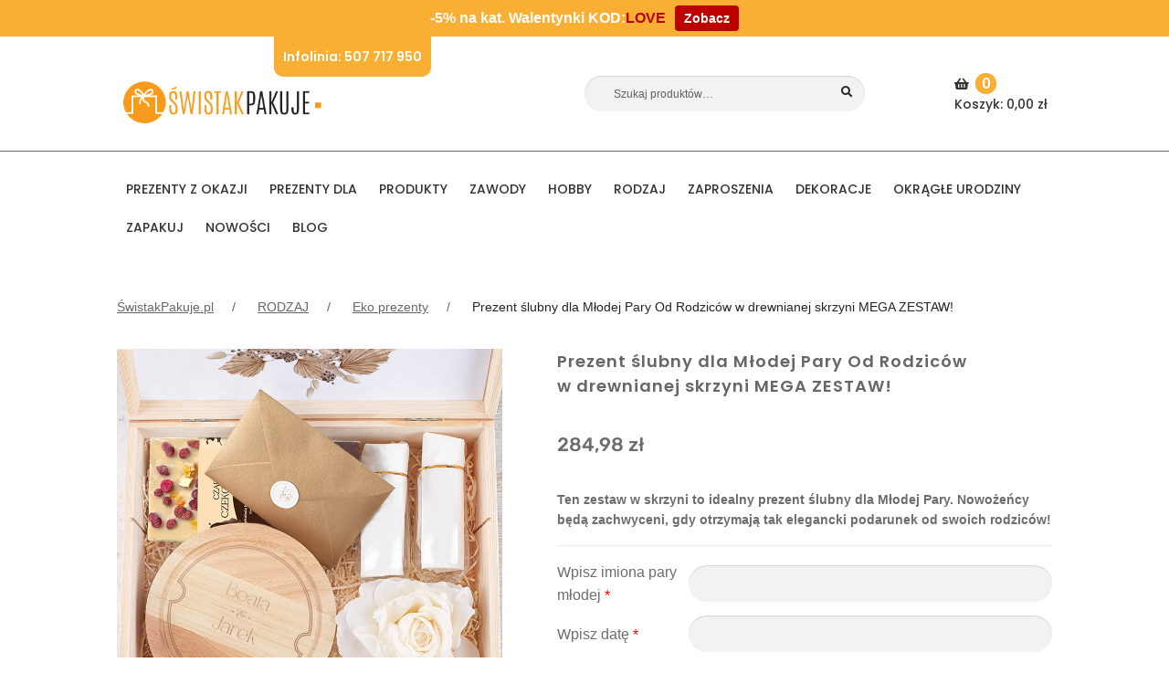

--- FILE ---
content_type: text/html; charset=UTF-8
request_url: https://swistakpakuje.pl/produkt/prezent-slubny-dla-nowozencow-w-drewnianej-skrzyni/
body_size: 53965
content:
<!doctype html>
<html lang="pl-PL">

<head>
    <meta charset="UTF-8">
    <meta name="viewport" content="width=device-width, initial-scale=1, maximum-scale=2.0">
    <meta name="p:domain_verify" content="543242301463325b5032c0efc181c8df" />
    <meta name="google-site-verification" content="3r_6cyhCd6eKVGdgg4gzrDiL2rNClNOuq7J4JU9UHCE" />
	<meta name="google-site-verification" content="zP4HF3tn9aLdhZSxFtf822QBC4DnWVT4CPhCwPOo9j0">
	<meta name="google-site-verification" content="gbkQCJlmBrWMV_iPrN3eYIZX4GrpMGcvGb4LbIEJvOw" />
    <link rel="profile" href="http://gmpg.org/xfn/11">
    <link rel="pingback" href="https://swistakpakuje.pl/xmlrpc.php">
    <link rel="icon" href="/wp-content/uploads/2022/08/cropped-znaczek-swistak-1-192x192.png" type="image/x-icon" />
    <meta property="og:title" content="Prezent ślubny dla Młodej Pary Od Rodziców w drewnianej skrzyni MEGA ZESTAW! - ŚwistakPakuje.pl" /><meta property="og:description" content="Ten zestaw w skrzyni to idealny prezent ślubny dla Młodej Pary. Nowożeńcy będą zachwyceni, gdy otrzymają tak elegancki podarunek od swoich rodziców!" /><meta property="og:url" content="https://swistakpakuje.pl/produkt/prezent-slubny-dla-nowozencow-w-drewnianej-skrzyni/" /><meta property="og:image" content="https://swistakpakuje.pl/wp-content/uploads/2020/08/skrzynia-prezent-dla-pary-mlodej-2.jpg">    <meta name='robots' content='index, follow, max-image-preview:large, max-snippet:-1, max-video-preview:-1' />
<script data-minify="1" id="cookieyes" type="text/javascript" src="https://swistakpakuje.pl/wp-content/cache/min/1/client_data/18bdae891b7f64275934782f/script.js?ver=1764878161" data-rocket-defer defer></script>
<!-- Google Tag Manager for WordPress by gtm4wp.com -->
<script data-cfasync="false" data-pagespeed-no-defer>
	var gtm4wp_datalayer_name = "dataLayer";
	var dataLayer = dataLayer || [];
	const gtm4wp_use_sku_instead = false;
	const gtm4wp_currency = 'PLN';
	const gtm4wp_product_per_impression = 10;
	const gtm4wp_clear_ecommerce = false;
	const gtm4wp_datalayer_max_timeout = 2000;
</script>
<!-- End Google Tag Manager for WordPress by gtm4wp.com -->
	<!-- This site is optimized with the Yoast SEO plugin v26.5 - https://yoast.com/wordpress/plugins/seo/ -->
	<title>Prezent ślubny w skrzyni z grawerem kieliszki i deska do serów ŚwistakPakuje.pl</title>
	<meta name="description" content="Prezent ślubny w drewnianej skrzyni z grawerem na wieczku i życzeniami w środku ➔ Bogate zestawy prezentowe dla pary młodej ➔ swistakpakuje.pl" />
	<link rel="canonical" href="https://swistakpakuje.pl/produkt/prezent-slubny-dla-nowozencow-w-drewnianej-skrzyni/" />
	<meta name="twitter:label1" content="Szacowany czas czytania" />
	<meta name="twitter:data1" content="2 minuty" />
	<script type="application/ld+json" class="yoast-schema-graph">{"@context":"https://schema.org","@graph":[{"@type":"WebPage","@id":"https://swistakpakuje.pl/produkt/prezent-slubny-dla-nowozencow-w-drewnianej-skrzyni/","url":"https://swistakpakuje.pl/produkt/prezent-slubny-dla-nowozencow-w-drewnianej-skrzyni/","name":"Prezent ślubny w skrzyni z grawerem kieliszki i deska do serów ŚwistakPakuje.pl","isPartOf":{"@id":"https://swistakpakuje.pl/#website"},"primaryImageOfPage":{"@id":"https://swistakpakuje.pl/produkt/prezent-slubny-dla-nowozencow-w-drewnianej-skrzyni/#primaryimage"},"image":{"@id":"https://swistakpakuje.pl/produkt/prezent-slubny-dla-nowozencow-w-drewnianej-skrzyni/#primaryimage"},"thumbnailUrl":"https://swistakpakuje.pl/wp-content/uploads/2020/08/skrzynia-prezent-dla-pary-mlodej-2.jpg","datePublished":"2020-08-31T12:23:40+00:00","dateModified":"2025-08-19T06:26:36+00:00","description":"Prezent ślubny w drewnianej skrzyni z grawerem na wieczku i życzeniami w środku ➔ Bogate zestawy prezentowe dla pary młodej ➔ swistakpakuje.pl","breadcrumb":{"@id":"https://swistakpakuje.pl/produkt/prezent-slubny-dla-nowozencow-w-drewnianej-skrzyni/#breadcrumb"},"inLanguage":"pl-PL","potentialAction":[{"@type":"ReadAction","target":["https://swistakpakuje.pl/produkt/prezent-slubny-dla-nowozencow-w-drewnianej-skrzyni/"]}]},{"@type":"ImageObject","inLanguage":"pl-PL","@id":"https://swistakpakuje.pl/produkt/prezent-slubny-dla-nowozencow-w-drewnianej-skrzyni/#primaryimage","url":"https://swistakpakuje.pl/wp-content/uploads/2020/08/skrzynia-prezent-dla-pary-mlodej-2.jpg","contentUrl":"https://swistakpakuje.pl/wp-content/uploads/2020/08/skrzynia-prezent-dla-pary-mlodej-2.jpg","width":800,"height":800,"caption":"Elegancka skrzynka prezentowa z drewnianą deską do krojenia z wypaloną personalizacją, złotą kopertą, czekoladkami, dwoma białymi ręcznikami oraz dekoracyjną różą z materiału na tle wypełnienia z materiału."},{"@type":"BreadcrumbList","@id":"https://swistakpakuje.pl/produkt/prezent-slubny-dla-nowozencow-w-drewnianej-skrzyni/#breadcrumb","itemListElement":[{"@type":"ListItem","position":1,"name":"Strona główna","item":"https://swistakpakuje.pl/"},{"@type":"ListItem","position":2,"name":"Sklep","item":"https://swistakpakuje.pl/sklep/"},{"@type":"ListItem","position":3,"name":"Prezent ślubny dla Młodej Pary Od Rodziców w drewnianej skrzyni MEGA ZESTAW!"}]},{"@type":"WebSite","@id":"https://swistakpakuje.pl/#website","url":"https://swistakpakuje.pl/","name":"ŚwistakPakuje.pl","description":"Personalizowane prezenty - tworzymy wyjątkowe wspomnienia","publisher":{"@id":"https://swistakpakuje.pl/#organization"},"potentialAction":[{"@type":"SearchAction","target":{"@type":"EntryPoint","urlTemplate":"https://swistakpakuje.pl/?s={search_term_string}"},"query-input":{"@type":"PropertyValueSpecification","valueRequired":true,"valueName":"search_term_string"}}],"inLanguage":"pl-PL"},{"@type":"Organization","@id":"https://swistakpakuje.pl/#organization","name":"ŚwistakPakuje.pl","url":"https://swistakpakuje.pl/","logo":{"@type":"ImageObject","inLanguage":"pl-PL","@id":"https://swistakpakuje.pl/#/schema/logo/image/","url":"https://swistakpakuje.pl/wp-content/uploads/2022/08/cropped-logo_swistak-2.png","contentUrl":"https://swistakpakuje.pl/wp-content/uploads/2022/08/cropped-logo_swistak-2.png","width":356,"height":117,"caption":"ŚwistakPakuje.pl"},"image":{"@id":"https://swistakpakuje.pl/#/schema/logo/image/"}}]}</script>
	<!-- / Yoast SEO plugin. -->



<link rel="alternate" type="application/rss+xml" title="ŚwistakPakuje.pl &raquo; Kanał z wpisami" href="https://swistakpakuje.pl/feed/" />
<link rel="alternate" type="application/rss+xml" title="ŚwistakPakuje.pl &raquo; Kanał z komentarzami" href="https://swistakpakuje.pl/comments/feed/" />
<link rel="alternate" type="application/rss+xml" title="ŚwistakPakuje.pl &raquo; Prezent ślubny dla Młodej Pary Od Rodziców w drewnianej skrzyni MEGA ZESTAW! Kanał z komentarzami" href="https://swistakpakuje.pl/produkt/prezent-slubny-dla-nowozencow-w-drewnianej-skrzyni/feed/" />
<link rel="alternate" title="oEmbed (JSON)" type="application/json+oembed" href="https://swistakpakuje.pl/wp-json/oembed/1.0/embed?url=https%3A%2F%2Fswistakpakuje.pl%2Fprodukt%2Fprezent-slubny-dla-nowozencow-w-drewnianej-skrzyni%2F" />
<link rel="alternate" title="oEmbed (XML)" type="text/xml+oembed" href="https://swistakpakuje.pl/wp-json/oembed/1.0/embed?url=https%3A%2F%2Fswistakpakuje.pl%2Fprodukt%2Fprezent-slubny-dla-nowozencow-w-drewnianej-skrzyni%2F&#038;format=xml" />
<style id='wp-img-auto-sizes-contain-inline-css'>
img:is([sizes=auto i],[sizes^="auto," i]){contain-intrinsic-size:3000px 1500px}
/*# sourceURL=wp-img-auto-sizes-contain-inline-css */
</style>
<link data-minify="1" rel='stylesheet' id='font-awesome-css' href='https://swistakpakuje.pl/wp-content/cache/min/1/wp-content/plugins/brands-for-woocommerce/berocket/assets/css/font-awesome.min.css?ver=1764878161' media='all' />
<link data-minify="1" rel='stylesheet' id='berocket_product_brand_style-css' href='https://swistakpakuje.pl/wp-content/cache/min/1/wp-content/plugins/brands-for-woocommerce/css/frontend.css?ver=1764878161' media='all' />
<style id='wp-emoji-styles-inline-css'>

	img.wp-smiley, img.emoji {
		display: inline !important;
		border: none !important;
		box-shadow: none !important;
		height: 1em !important;
		width: 1em !important;
		margin: 0 0.07em !important;
		vertical-align: -0.1em !important;
		background: none !important;
		padding: 0 !important;
	}
/*# sourceURL=wp-emoji-styles-inline-css */
</style>
<style id='wp-block-library-inline-css'>
:root{--wp-block-synced-color:#7a00df;--wp-block-synced-color--rgb:122,0,223;--wp-bound-block-color:var(--wp-block-synced-color);--wp-editor-canvas-background:#ddd;--wp-admin-theme-color:#007cba;--wp-admin-theme-color--rgb:0,124,186;--wp-admin-theme-color-darker-10:#006ba1;--wp-admin-theme-color-darker-10--rgb:0,107,160.5;--wp-admin-theme-color-darker-20:#005a87;--wp-admin-theme-color-darker-20--rgb:0,90,135;--wp-admin-border-width-focus:2px}@media (min-resolution:192dpi){:root{--wp-admin-border-width-focus:1.5px}}.wp-element-button{cursor:pointer}:root .has-very-light-gray-background-color{background-color:#eee}:root .has-very-dark-gray-background-color{background-color:#313131}:root .has-very-light-gray-color{color:#eee}:root .has-very-dark-gray-color{color:#313131}:root .has-vivid-green-cyan-to-vivid-cyan-blue-gradient-background{background:linear-gradient(135deg,#00d084,#0693e3)}:root .has-purple-crush-gradient-background{background:linear-gradient(135deg,#34e2e4,#4721fb 50%,#ab1dfe)}:root .has-hazy-dawn-gradient-background{background:linear-gradient(135deg,#faaca8,#dad0ec)}:root .has-subdued-olive-gradient-background{background:linear-gradient(135deg,#fafae1,#67a671)}:root .has-atomic-cream-gradient-background{background:linear-gradient(135deg,#fdd79a,#004a59)}:root .has-nightshade-gradient-background{background:linear-gradient(135deg,#330968,#31cdcf)}:root .has-midnight-gradient-background{background:linear-gradient(135deg,#020381,#2874fc)}:root{--wp--preset--font-size--normal:16px;--wp--preset--font-size--huge:42px}.has-regular-font-size{font-size:1em}.has-larger-font-size{font-size:2.625em}.has-normal-font-size{font-size:var(--wp--preset--font-size--normal)}.has-huge-font-size{font-size:var(--wp--preset--font-size--huge)}.has-text-align-center{text-align:center}.has-text-align-left{text-align:left}.has-text-align-right{text-align:right}.has-fit-text{white-space:nowrap!important}#end-resizable-editor-section{display:none}.aligncenter{clear:both}.items-justified-left{justify-content:flex-start}.items-justified-center{justify-content:center}.items-justified-right{justify-content:flex-end}.items-justified-space-between{justify-content:space-between}.screen-reader-text{border:0;clip-path:inset(50%);height:1px;margin:-1px;overflow:hidden;padding:0;position:absolute;width:1px;word-wrap:normal!important}.screen-reader-text:focus{background-color:#ddd;clip-path:none;color:#444;display:block;font-size:1em;height:auto;left:5px;line-height:normal;padding:15px 23px 14px;text-decoration:none;top:5px;width:auto;z-index:100000}html :where(.has-border-color){border-style:solid}html :where([style*=border-top-color]){border-top-style:solid}html :where([style*=border-right-color]){border-right-style:solid}html :where([style*=border-bottom-color]){border-bottom-style:solid}html :where([style*=border-left-color]){border-left-style:solid}html :where([style*=border-width]){border-style:solid}html :where([style*=border-top-width]){border-top-style:solid}html :where([style*=border-right-width]){border-right-style:solid}html :where([style*=border-bottom-width]){border-bottom-style:solid}html :where([style*=border-left-width]){border-left-style:solid}html :where(img[class*=wp-image-]){height:auto;max-width:100%}:where(figure){margin:0 0 1em}html :where(.is-position-sticky){--wp-admin--admin-bar--position-offset:var(--wp-admin--admin-bar--height,0px)}@media screen and (max-width:600px){html :where(.is-position-sticky){--wp-admin--admin-bar--position-offset:0px}}

/*# sourceURL=wp-block-library-inline-css */
</style><link data-minify="1" rel='stylesheet' id='wc-blocks-style-css' href='https://swistakpakuje.pl/wp-content/cache/min/1/wp-content/plugins/woocommerce/assets/client/blocks/wc-blocks.css?ver=1764878161' media='all' />
<style id='global-styles-inline-css'>
:root{--wp--preset--aspect-ratio--square: 1;--wp--preset--aspect-ratio--4-3: 4/3;--wp--preset--aspect-ratio--3-4: 3/4;--wp--preset--aspect-ratio--3-2: 3/2;--wp--preset--aspect-ratio--2-3: 2/3;--wp--preset--aspect-ratio--16-9: 16/9;--wp--preset--aspect-ratio--9-16: 9/16;--wp--preset--color--black: #000000;--wp--preset--color--cyan-bluish-gray: #abb8c3;--wp--preset--color--white: #ffffff;--wp--preset--color--pale-pink: #f78da7;--wp--preset--color--vivid-red: #cf2e2e;--wp--preset--color--luminous-vivid-orange: #ff6900;--wp--preset--color--luminous-vivid-amber: #fcb900;--wp--preset--color--light-green-cyan: #7bdcb5;--wp--preset--color--vivid-green-cyan: #00d084;--wp--preset--color--pale-cyan-blue: #8ed1fc;--wp--preset--color--vivid-cyan-blue: #0693e3;--wp--preset--color--vivid-purple: #9b51e0;--wp--preset--gradient--vivid-cyan-blue-to-vivid-purple: linear-gradient(135deg,rgb(6,147,227) 0%,rgb(155,81,224) 100%);--wp--preset--gradient--light-green-cyan-to-vivid-green-cyan: linear-gradient(135deg,rgb(122,220,180) 0%,rgb(0,208,130) 100%);--wp--preset--gradient--luminous-vivid-amber-to-luminous-vivid-orange: linear-gradient(135deg,rgb(252,185,0) 0%,rgb(255,105,0) 100%);--wp--preset--gradient--luminous-vivid-orange-to-vivid-red: linear-gradient(135deg,rgb(255,105,0) 0%,rgb(207,46,46) 100%);--wp--preset--gradient--very-light-gray-to-cyan-bluish-gray: linear-gradient(135deg,rgb(238,238,238) 0%,rgb(169,184,195) 100%);--wp--preset--gradient--cool-to-warm-spectrum: linear-gradient(135deg,rgb(74,234,220) 0%,rgb(151,120,209) 20%,rgb(207,42,186) 40%,rgb(238,44,130) 60%,rgb(251,105,98) 80%,rgb(254,248,76) 100%);--wp--preset--gradient--blush-light-purple: linear-gradient(135deg,rgb(255,206,236) 0%,rgb(152,150,240) 100%);--wp--preset--gradient--blush-bordeaux: linear-gradient(135deg,rgb(254,205,165) 0%,rgb(254,45,45) 50%,rgb(107,0,62) 100%);--wp--preset--gradient--luminous-dusk: linear-gradient(135deg,rgb(255,203,112) 0%,rgb(199,81,192) 50%,rgb(65,88,208) 100%);--wp--preset--gradient--pale-ocean: linear-gradient(135deg,rgb(255,245,203) 0%,rgb(182,227,212) 50%,rgb(51,167,181) 100%);--wp--preset--gradient--electric-grass: linear-gradient(135deg,rgb(202,248,128) 0%,rgb(113,206,126) 100%);--wp--preset--gradient--midnight: linear-gradient(135deg,rgb(2,3,129) 0%,rgb(40,116,252) 100%);--wp--preset--font-size--small: 14px;--wp--preset--font-size--medium: 23px;--wp--preset--font-size--large: 26px;--wp--preset--font-size--x-large: 42px;--wp--preset--font-size--normal: 16px;--wp--preset--font-size--huge: 37px;--wp--preset--spacing--20: 0.44rem;--wp--preset--spacing--30: 0.67rem;--wp--preset--spacing--40: 1rem;--wp--preset--spacing--50: 1.5rem;--wp--preset--spacing--60: 2.25rem;--wp--preset--spacing--70: 3.38rem;--wp--preset--spacing--80: 5.06rem;--wp--preset--shadow--natural: 6px 6px 9px rgba(0, 0, 0, 0.2);--wp--preset--shadow--deep: 12px 12px 50px rgba(0, 0, 0, 0.4);--wp--preset--shadow--sharp: 6px 6px 0px rgba(0, 0, 0, 0.2);--wp--preset--shadow--outlined: 6px 6px 0px -3px rgb(255, 255, 255), 6px 6px rgb(0, 0, 0);--wp--preset--shadow--crisp: 6px 6px 0px rgb(0, 0, 0);}:where(.is-layout-flex){gap: 0.5em;}:where(.is-layout-grid){gap: 0.5em;}body .is-layout-flex{display: flex;}.is-layout-flex{flex-wrap: wrap;align-items: center;}.is-layout-flex > :is(*, div){margin: 0;}body .is-layout-grid{display: grid;}.is-layout-grid > :is(*, div){margin: 0;}:where(.wp-block-columns.is-layout-flex){gap: 2em;}:where(.wp-block-columns.is-layout-grid){gap: 2em;}:where(.wp-block-post-template.is-layout-flex){gap: 1.25em;}:where(.wp-block-post-template.is-layout-grid){gap: 1.25em;}.has-black-color{color: var(--wp--preset--color--black) !important;}.has-cyan-bluish-gray-color{color: var(--wp--preset--color--cyan-bluish-gray) !important;}.has-white-color{color: var(--wp--preset--color--white) !important;}.has-pale-pink-color{color: var(--wp--preset--color--pale-pink) !important;}.has-vivid-red-color{color: var(--wp--preset--color--vivid-red) !important;}.has-luminous-vivid-orange-color{color: var(--wp--preset--color--luminous-vivid-orange) !important;}.has-luminous-vivid-amber-color{color: var(--wp--preset--color--luminous-vivid-amber) !important;}.has-light-green-cyan-color{color: var(--wp--preset--color--light-green-cyan) !important;}.has-vivid-green-cyan-color{color: var(--wp--preset--color--vivid-green-cyan) !important;}.has-pale-cyan-blue-color{color: var(--wp--preset--color--pale-cyan-blue) !important;}.has-vivid-cyan-blue-color{color: var(--wp--preset--color--vivid-cyan-blue) !important;}.has-vivid-purple-color{color: var(--wp--preset--color--vivid-purple) !important;}.has-black-background-color{background-color: var(--wp--preset--color--black) !important;}.has-cyan-bluish-gray-background-color{background-color: var(--wp--preset--color--cyan-bluish-gray) !important;}.has-white-background-color{background-color: var(--wp--preset--color--white) !important;}.has-pale-pink-background-color{background-color: var(--wp--preset--color--pale-pink) !important;}.has-vivid-red-background-color{background-color: var(--wp--preset--color--vivid-red) !important;}.has-luminous-vivid-orange-background-color{background-color: var(--wp--preset--color--luminous-vivid-orange) !important;}.has-luminous-vivid-amber-background-color{background-color: var(--wp--preset--color--luminous-vivid-amber) !important;}.has-light-green-cyan-background-color{background-color: var(--wp--preset--color--light-green-cyan) !important;}.has-vivid-green-cyan-background-color{background-color: var(--wp--preset--color--vivid-green-cyan) !important;}.has-pale-cyan-blue-background-color{background-color: var(--wp--preset--color--pale-cyan-blue) !important;}.has-vivid-cyan-blue-background-color{background-color: var(--wp--preset--color--vivid-cyan-blue) !important;}.has-vivid-purple-background-color{background-color: var(--wp--preset--color--vivid-purple) !important;}.has-black-border-color{border-color: var(--wp--preset--color--black) !important;}.has-cyan-bluish-gray-border-color{border-color: var(--wp--preset--color--cyan-bluish-gray) !important;}.has-white-border-color{border-color: var(--wp--preset--color--white) !important;}.has-pale-pink-border-color{border-color: var(--wp--preset--color--pale-pink) !important;}.has-vivid-red-border-color{border-color: var(--wp--preset--color--vivid-red) !important;}.has-luminous-vivid-orange-border-color{border-color: var(--wp--preset--color--luminous-vivid-orange) !important;}.has-luminous-vivid-amber-border-color{border-color: var(--wp--preset--color--luminous-vivid-amber) !important;}.has-light-green-cyan-border-color{border-color: var(--wp--preset--color--light-green-cyan) !important;}.has-vivid-green-cyan-border-color{border-color: var(--wp--preset--color--vivid-green-cyan) !important;}.has-pale-cyan-blue-border-color{border-color: var(--wp--preset--color--pale-cyan-blue) !important;}.has-vivid-cyan-blue-border-color{border-color: var(--wp--preset--color--vivid-cyan-blue) !important;}.has-vivid-purple-border-color{border-color: var(--wp--preset--color--vivid-purple) !important;}.has-vivid-cyan-blue-to-vivid-purple-gradient-background{background: var(--wp--preset--gradient--vivid-cyan-blue-to-vivid-purple) !important;}.has-light-green-cyan-to-vivid-green-cyan-gradient-background{background: var(--wp--preset--gradient--light-green-cyan-to-vivid-green-cyan) !important;}.has-luminous-vivid-amber-to-luminous-vivid-orange-gradient-background{background: var(--wp--preset--gradient--luminous-vivid-amber-to-luminous-vivid-orange) !important;}.has-luminous-vivid-orange-to-vivid-red-gradient-background{background: var(--wp--preset--gradient--luminous-vivid-orange-to-vivid-red) !important;}.has-very-light-gray-to-cyan-bluish-gray-gradient-background{background: var(--wp--preset--gradient--very-light-gray-to-cyan-bluish-gray) !important;}.has-cool-to-warm-spectrum-gradient-background{background: var(--wp--preset--gradient--cool-to-warm-spectrum) !important;}.has-blush-light-purple-gradient-background{background: var(--wp--preset--gradient--blush-light-purple) !important;}.has-blush-bordeaux-gradient-background{background: var(--wp--preset--gradient--blush-bordeaux) !important;}.has-luminous-dusk-gradient-background{background: var(--wp--preset--gradient--luminous-dusk) !important;}.has-pale-ocean-gradient-background{background: var(--wp--preset--gradient--pale-ocean) !important;}.has-electric-grass-gradient-background{background: var(--wp--preset--gradient--electric-grass) !important;}.has-midnight-gradient-background{background: var(--wp--preset--gradient--midnight) !important;}.has-small-font-size{font-size: var(--wp--preset--font-size--small) !important;}.has-medium-font-size{font-size: var(--wp--preset--font-size--medium) !important;}.has-large-font-size{font-size: var(--wp--preset--font-size--large) !important;}.has-x-large-font-size{font-size: var(--wp--preset--font-size--x-large) !important;}
/*# sourceURL=global-styles-inline-css */
</style>

<style id='classic-theme-styles-inline-css'>
/*! This file is auto-generated */
.wp-block-button__link{color:#fff;background-color:#32373c;border-radius:9999px;box-shadow:none;text-decoration:none;padding:calc(.667em + 2px) calc(1.333em + 2px);font-size:1.125em}.wp-block-file__button{background:#32373c;color:#fff;text-decoration:none}
/*# sourceURL=/wp-includes/css/classic-themes.min.css */
</style>
<link data-minify="1" rel='stylesheet' id='storefront-gutenberg-blocks-css' href='https://swistakpakuje.pl/wp-content/cache/min/1/wp-content/themes/storefront/assets/css/base/gutenberg-blocks.css?ver=1764878161' media='all' />
<style id='storefront-gutenberg-blocks-inline-css'>

				.wp-block-button__link:not(.has-text-color) {
					color: #333333;
				}

				.wp-block-button__link:not(.has-text-color):hover,
				.wp-block-button__link:not(.has-text-color):focus,
				.wp-block-button__link:not(.has-text-color):active {
					color: #333333;
				}

				.wp-block-button__link:not(.has-background) {
					background-color: #eeeeee;
				}

				.wp-block-button__link:not(.has-background):hover,
				.wp-block-button__link:not(.has-background):focus,
				.wp-block-button__link:not(.has-background):active {
					border-color: #d5d5d5;
					background-color: #d5d5d5;
				}

				.wc-block-grid__products .wc-block-grid__product .wp-block-button__link {
					background-color: #eeeeee;
					border-color: #eeeeee;
					color: #333333;
				}

				.wp-block-quote footer,
				.wp-block-quote cite,
				.wp-block-quote__citation {
					color: #6d6d6d;
				}

				.wp-block-pullquote cite,
				.wp-block-pullquote footer,
				.wp-block-pullquote__citation {
					color: #6d6d6d;
				}

				.wp-block-image figcaption {
					color: #6d6d6d;
				}

				.wp-block-separator.is-style-dots::before {
					color: #333333;
				}

				.wp-block-file a.wp-block-file__button {
					color: #333333;
					background-color: #eeeeee;
					border-color: #eeeeee;
				}

				.wp-block-file a.wp-block-file__button:hover,
				.wp-block-file a.wp-block-file__button:focus,
				.wp-block-file a.wp-block-file__button:active {
					color: #333333;
					background-color: #d5d5d5;
				}

				.wp-block-code,
				.wp-block-preformatted pre {
					color: #6d6d6d;
				}

				.wp-block-table:not( .has-background ):not( .is-style-stripes ) tbody tr:nth-child(2n) td {
					background-color: #fdfdfd;
				}

				.wp-block-cover .wp-block-cover__inner-container h1:not(.has-text-color),
				.wp-block-cover .wp-block-cover__inner-container h2:not(.has-text-color),
				.wp-block-cover .wp-block-cover__inner-container h3:not(.has-text-color),
				.wp-block-cover .wp-block-cover__inner-container h4:not(.has-text-color),
				.wp-block-cover .wp-block-cover__inner-container h5:not(.has-text-color),
				.wp-block-cover .wp-block-cover__inner-container h6:not(.has-text-color) {
					color: #000000;
				}

				.wc-block-components-price-slider__range-input-progress,
				.rtl .wc-block-components-price-slider__range-input-progress {
					--range-color: #7f54b3;
				}

				/* Target only IE11 */
				@media all and (-ms-high-contrast: none), (-ms-high-contrast: active) {
					.wc-block-components-price-slider__range-input-progress {
						background: #7f54b3;
					}
				}

				.wc-block-components-button:not(.is-link) {
					background-color: #333333;
					color: #ffffff;
				}

				.wc-block-components-button:not(.is-link):hover,
				.wc-block-components-button:not(.is-link):focus,
				.wc-block-components-button:not(.is-link):active {
					background-color: #1a1a1a;
					color: #ffffff;
				}

				.wc-block-components-button:not(.is-link):disabled {
					background-color: #333333;
					color: #ffffff;
				}

				.wc-block-cart__submit-container {
					background-color: #ffffff;
				}

				.wc-block-cart__submit-container::before {
					color: rgba(220,220,220,0.5);
				}

				.wc-block-components-order-summary-item__quantity {
					background-color: #ffffff;
					border-color: #6d6d6d;
					box-shadow: 0 0 0 2px #ffffff;
					color: #6d6d6d;
				}
			
/*# sourceURL=storefront-gutenberg-blocks-inline-css */
</style>
<style id='woocommerce-inline-inline-css'>
.woocommerce form .form-row .required { visibility: visible; }
/*# sourceURL=woocommerce-inline-inline-css */
</style>
<link data-minify="1" rel='stylesheet' id='wt-woocommerce-related-products-css' href='https://swistakpakuje.pl/wp-content/cache/min/1/wp-content/plugins/wt-woocommerce-related-products/public/css/custom-related-products-public.css?ver=1764878161' media='all' />
<link rel='stylesheet' id='carousel-css-css' href='https://swistakpakuje.pl/wp-content/cache/background-css/1/swistakpakuje.pl/wp-content/plugins/wt-woocommerce-related-products/public/css/owl.carousel.min.css?ver=1.7.6&wpr_t=1769792813' media='all' />
<link rel='stylesheet' id='carousel-theme-css-css' href='https://swistakpakuje.pl/wp-content/plugins/wt-woocommerce-related-products/public/css/owl.theme.default.min.css?ver=1.7.6' media='all' />
<link rel='stylesheet' id='aws-style-css' href='https://swistakpakuje.pl/wp-content/plugins/advanced-woo-search/assets/css/common.min.css?ver=3.49' media='all' />
<link data-minify="1" rel='stylesheet' id='p24-styles-css' href='https://swistakpakuje.pl/wp-content/cache/min/1/wp-content/plugins/woo-przelewy24/assets/css/styles.css?ver=1764878161' media='all' />
<link data-minify="1" rel='stylesheet' id='jquery-ui-style-css' href='https://swistakpakuje.pl/wp-content/cache/background-css/1/swistakpakuje.pl/wp-content/cache/min/1/wp-content/plugins/woocommerce-jetpack/includes/css/jquery-ui.css?ver=1764878161&wpr_t=1769792813' media='all' />
<link rel='stylesheet' id='wcj-timepicker-style-css' href='https://swistakpakuje.pl/wp-content/plugins/woocommerce-jetpack/includes/lib/timepicker/jquery.timepicker.min.css?ver=7.9.0' media='all' />
<link rel='stylesheet' id='bootstrap-css-css' href='https://swistakpakuje.pl/wp-content/themes/storefront-child-theme/bootstrap/css/bootstrap.min.css' media='all' />
<link data-minify="1" rel='stylesheet' id='swistakpakuje-css' href='https://swistakpakuje.pl/wp-content/cache/background-css/1/swistakpakuje.pl/wp-content/cache/min/1/wp-content/themes/storefront-child-theme/css/main.css?ver=1764878161&wpr_t=1769792813' media='all' />
<link data-minify="1" rel='stylesheet' id='slick-css' href='https://swistakpakuje.pl/wp-content/cache/min/1/wp-content/themes/storefront-child-theme/css/plugins/slick.css?ver=1764878161' media='all' />
<link data-minify="1" rel='stylesheet' id='slick-theme-css' href='https://swistakpakuje.pl/wp-content/cache/min/1/wp-content/themes/storefront-child-theme/css/plugins/slick-theme.css?ver=1764878161' media='all' />
<link data-minify="1" rel='stylesheet' id='font-awesome-5-brands-css' href='https://swistakpakuje.pl/wp-content/cache/min/1/wp-content/themes/storefront-child-theme/css/plugins/brands.min.css?ver=1764878161' media='all' />
<link data-minify="1" rel='stylesheet' id='magnific-popup-css-css' href='https://swistakpakuje.pl/wp-content/cache/min/1/wp-content/themes/storefront-child-theme/css/plugins/magnific-popup.css?ver=1764878163' media='all' />
<link data-minify="1" rel='stylesheet' id='storefront-style-css' href='https://swistakpakuje.pl/wp-content/cache/min/1/wp-content/themes/storefront/style.css?ver=1764878161' media='all' />
<style id='storefront-style-inline-css'>

			.main-navigation ul li a,
			.site-title a,
			ul.menu li a,
			.site-branding h1 a,
			button.menu-toggle,
			button.menu-toggle:hover,
			.handheld-navigation .dropdown-toggle {
				color: #ffffff;
			}

			button.menu-toggle,
			button.menu-toggle:hover {
				border-color: #ffffff;
			}

			.main-navigation ul li a:hover,
			.main-navigation ul li:hover > a,
			.site-title a:hover,
			.site-header ul.menu li.current-menu-item > a {
				color: #ffffff;
			}

			table:not( .has-background ) th {
				background-color: #f8f8f8;
			}

			table:not( .has-background ) tbody td {
				background-color: #fdfdfd;
			}

			table:not( .has-background ) tbody tr:nth-child(2n) td,
			fieldset,
			fieldset legend {
				background-color: #fbfbfb;
			}

			.site-header,
			.secondary-navigation ul ul,
			.main-navigation ul.menu > li.menu-item-has-children:after,
			.secondary-navigation ul.menu ul,
			.storefront-handheld-footer-bar,
			.storefront-handheld-footer-bar ul li > a,
			.storefront-handheld-footer-bar ul li.search .site-search,
			button.menu-toggle,
			button.menu-toggle:hover {
				background-color: #ffffff;
			}

			p.site-description,
			.site-header,
			.storefront-handheld-footer-bar {
				color: #ffffff;
			}

			button.menu-toggle:after,
			button.menu-toggle:before,
			button.menu-toggle span:before {
				background-color: #ffffff;
			}

			h1, h2, h3, h4, h5, h6, .wc-block-grid__product-title {
				color: #333333;
			}

			.widget h1 {
				border-bottom-color: #333333;
			}

			body,
			.secondary-navigation a {
				color: #6d6d6d;
			}

			.widget-area .widget a,
			.hentry .entry-header .posted-on a,
			.hentry .entry-header .post-author a,
			.hentry .entry-header .post-comments a,
			.hentry .entry-header .byline a {
				color: #727272;
			}

			a {
				color: #7f54b3;
			}

			a:focus,
			button:focus,
			.button.alt:focus,
			input:focus,
			textarea:focus,
			input[type="button"]:focus,
			input[type="reset"]:focus,
			input[type="submit"]:focus,
			input[type="email"]:focus,
			input[type="tel"]:focus,
			input[type="url"]:focus,
			input[type="password"]:focus,
			input[type="search"]:focus {
				outline-color: #7f54b3;
			}

			button, input[type="button"], input[type="reset"], input[type="submit"], .button, .widget a.button {
				background-color: #eeeeee;
				border-color: #eeeeee;
				color: #333333;
			}

			button:hover, input[type="button"]:hover, input[type="reset"]:hover, input[type="submit"]:hover, .button:hover, .widget a.button:hover {
				background-color: #d5d5d5;
				border-color: #d5d5d5;
				color: #333333;
			}

			button.alt, input[type="button"].alt, input[type="reset"].alt, input[type="submit"].alt, .button.alt, .widget-area .widget a.button.alt {
				background-color: #333333;
				border-color: #333333;
				color: #ffffff;
			}

			button.alt:hover, input[type="button"].alt:hover, input[type="reset"].alt:hover, input[type="submit"].alt:hover, .button.alt:hover, .widget-area .widget a.button.alt:hover {
				background-color: #1a1a1a;
				border-color: #1a1a1a;
				color: #ffffff;
			}

			.pagination .page-numbers li .page-numbers.current {
				background-color: #e6e6e6;
				color: #636363;
			}

			#comments .comment-list .comment-content .comment-text {
				background-color: #f8f8f8;
			}

			.site-footer {
				background-color: #f6f6f6;
				color: #333333;
			}

			.site-footer a:not(.button):not(.components-button) {
				color: #252531;
			}

			.site-footer .storefront-handheld-footer-bar a:not(.button):not(.components-button) {
				color: #ffffff;
			}

			.site-footer h1, .site-footer h2, .site-footer h3, .site-footer h4, .site-footer h5, .site-footer h6, .site-footer .widget .widget-title, .site-footer .widget .widgettitle {
				color: #252531;
			}

			.page-template-template-homepage.has-post-thumbnail .type-page.has-post-thumbnail .entry-title {
				color: #000000;
			}

			.page-template-template-homepage.has-post-thumbnail .type-page.has-post-thumbnail .entry-content {
				color: #000000;
			}

			@media screen and ( min-width: 768px ) {
				.secondary-navigation ul.menu a:hover {
					color: #ffffff;
				}

				.secondary-navigation ul.menu a {
					color: #ffffff;
				}

				.main-navigation ul.menu ul.sub-menu,
				.main-navigation ul.nav-menu ul.children {
					background-color: #f0f0f0;
				}

				.site-header {
					border-bottom-color: #f0f0f0;
				}
			}
/*# sourceURL=storefront-style-inline-css */
</style>
<link data-minify="1" rel='stylesheet' id='storefront-icons-css' href='https://swistakpakuje.pl/wp-content/cache/min/1/wp-content/themes/storefront/assets/css/base/icons.css?ver=1764878161' media='all' />
<link data-minify="1" rel='stylesheet' id='newsletter-css' href='https://swistakpakuje.pl/wp-content/cache/min/1/wp-content/plugins/newsletter/style.css?ver=1764878161' media='all' />
<style id='newsletter-inline-css'>
.tnp-widget-minimal input.tnp-email {
    margin-bottom: 20px;
}
/*# sourceURL=newsletter-inline-css */
</style>
<link data-minify="1" rel='stylesheet' id='select2-css' href='https://swistakpakuje.pl/wp-content/cache/min/1/wp-content/plugins/woocommerce/assets/css/select2.css?ver=1764878161' media='all' />
<link data-minify="1" rel='stylesheet' id='dashicons-css' href='https://swistakpakuje.pl/wp-content/cache/min/1/wp-includes/css/dashicons.min.css?ver=1764878161' media='all' />
<link data-minify="1" rel='stylesheet' id='thwepo-timepicker-style-css' href='https://swistakpakuje.pl/wp-content/cache/min/1/wp-content/plugins/woocommerce-extra-product-options-pro/public/assets/js/timepicker/jquery.timepicker.css?ver=1764878161' media='all' />
<link data-minify="1" rel='stylesheet' id='thwepo-daterange-style-css' href='https://swistakpakuje.pl/wp-content/cache/min/1/wp-content/plugins/woocommerce-extra-product-options-pro/public/assets/js/date-range-picker/daterangepicker.css?ver=1764878161' media='all' />
<link rel='stylesheet' id='thwepo-public-style-css' href='https://swistakpakuje.pl/wp-content/cache/background-css/1/swistakpakuje.pl/wp-content/plugins/woocommerce-extra-product-options-pro/public/assets/css/thwepo-public.min.css?ver=6.9&wpr_t=1769792813' media='all' />
<link rel='stylesheet' id='wp-color-picker-css' href='https://swistakpakuje.pl/wp-admin/css/color-picker.min.css?ver=6.9' media='all' />
<link data-minify="1" rel='stylesheet' id='storefront-woocommerce-style-css' href='https://swistakpakuje.pl/wp-content/cache/background-css/1/swistakpakuje.pl/wp-content/cache/min/1/wp-content/themes/storefront/assets/css/woocommerce/woocommerce.css?ver=1764878161&wpr_t=1769792813' media='all' />
<style id='storefront-woocommerce-style-inline-css'>
@font-face {
				font-family: star;
				src: url(https://swistakpakuje.pl/wp-content/plugins/woocommerce/assets/fonts/star.eot);
				src:
					url(https://swistakpakuje.pl/wp-content/plugins/woocommerce/assets/fonts/star.eot?#iefix) format("embedded-opentype"),
					url(https://swistakpakuje.pl/wp-content/plugins/woocommerce/assets/fonts/star.woff) format("woff"),
					url(https://swistakpakuje.pl/wp-content/plugins/woocommerce/assets/fonts/star.ttf) format("truetype"),
					url(https://swistakpakuje.pl/wp-content/plugins/woocommerce/assets/fonts/star.svg#star) format("svg");
				font-weight: 400;
				font-style: normal;
			}
			@font-face {
				font-family: WooCommerce;
				src: url(https://swistakpakuje.pl/wp-content/plugins/woocommerce/assets/fonts/WooCommerce.eot);
				src:
					url(https://swistakpakuje.pl/wp-content/plugins/woocommerce/assets/fonts/WooCommerce.eot?#iefix) format("embedded-opentype"),
					url(https://swistakpakuje.pl/wp-content/plugins/woocommerce/assets/fonts/WooCommerce.woff) format("woff"),
					url(https://swistakpakuje.pl/wp-content/plugins/woocommerce/assets/fonts/WooCommerce.ttf) format("truetype"),
					url(https://swistakpakuje.pl/wp-content/plugins/woocommerce/assets/fonts/WooCommerce.svg#WooCommerce) format("svg");
				font-weight: 400;
				font-style: normal;
			}

			a.cart-contents,
			.site-header-cart .widget_shopping_cart a {
				color: #ffffff;
			}

			a.cart-contents:hover,
			.site-header-cart .widget_shopping_cart a:hover,
			.site-header-cart:hover > li > a {
				color: #ffffff;
			}

			table.cart td.product-remove,
			table.cart td.actions {
				border-top-color: #ffffff;
			}

			.storefront-handheld-footer-bar ul li.cart .count {
				background-color: #ffffff;
				color: #ffffff;
				border-color: #ffffff;
			}

			.woocommerce-tabs ul.tabs li.active a,
			ul.products li.product .price,
			.onsale,
			.wc-block-grid__product-onsale,
			.widget_search form:before,
			.widget_product_search form:before {
				color: #6d6d6d;
			}

			.woocommerce-breadcrumb a,
			a.woocommerce-review-link,
			.product_meta a {
				color: #727272;
			}

			.wc-block-grid__product-onsale,
			.onsale {
				border-color: #6d6d6d;
			}

			.star-rating span:before,
			.quantity .plus, .quantity .minus,
			p.stars a:hover:after,
			p.stars a:after,
			.star-rating span:before,
			#payment .payment_methods li input[type=radio]:first-child:checked+label:before {
				color: #7f54b3;
			}

			.widget_price_filter .ui-slider .ui-slider-range,
			.widget_price_filter .ui-slider .ui-slider-handle {
				background-color: #7f54b3;
			}

			.order_details {
				background-color: #f8f8f8;
			}

			.order_details > li {
				border-bottom: 1px dotted #e3e3e3;
			}

			.order_details:before,
			.order_details:after {
				background: -webkit-linear-gradient(transparent 0,transparent 0),-webkit-linear-gradient(135deg,#f8f8f8 33.33%,transparent 33.33%),-webkit-linear-gradient(45deg,#f8f8f8 33.33%,transparent 33.33%)
			}

			#order_review {
				background-color: #ffffff;
			}

			#payment .payment_methods > li .payment_box,
			#payment .place-order {
				background-color: #fafafa;
			}

			#payment .payment_methods > li:not(.woocommerce-notice) {
				background-color: #f5f5f5;
			}

			#payment .payment_methods > li:not(.woocommerce-notice):hover {
				background-color: #f0f0f0;
			}

			.woocommerce-pagination .page-numbers li .page-numbers.current {
				background-color: #e6e6e6;
				color: #636363;
			}

			.wc-block-grid__product-onsale,
			.onsale,
			.woocommerce-pagination .page-numbers li .page-numbers:not(.current) {
				color: #6d6d6d;
			}

			p.stars a:before,
			p.stars a:hover~a:before,
			p.stars.selected a.active~a:before {
				color: #6d6d6d;
			}

			p.stars.selected a.active:before,
			p.stars:hover a:before,
			p.stars.selected a:not(.active):before,
			p.stars.selected a.active:before {
				color: #7f54b3;
			}

			.single-product div.product .woocommerce-product-gallery .woocommerce-product-gallery__trigger {
				background-color: #eeeeee;
				color: #333333;
			}

			.single-product div.product .woocommerce-product-gallery .woocommerce-product-gallery__trigger:hover {
				background-color: #d5d5d5;
				border-color: #d5d5d5;
				color: #333333;
			}

			.button.added_to_cart:focus,
			.button.wc-forward:focus {
				outline-color: #7f54b3;
			}

			.added_to_cart,
			.site-header-cart .widget_shopping_cart a.button,
			.wc-block-grid__products .wc-block-grid__product .wp-block-button__link {
				background-color: #eeeeee;
				border-color: #eeeeee;
				color: #333333;
			}

			.added_to_cart:hover,
			.site-header-cart .widget_shopping_cart a.button:hover,
			.wc-block-grid__products .wc-block-grid__product .wp-block-button__link:hover {
				background-color: #d5d5d5;
				border-color: #d5d5d5;
				color: #333333;
			}

			.added_to_cart.alt, .added_to_cart, .widget a.button.checkout {
				background-color: #333333;
				border-color: #333333;
				color: #ffffff;
			}

			.added_to_cart.alt:hover, .added_to_cart:hover, .widget a.button.checkout:hover {
				background-color: #1a1a1a;
				border-color: #1a1a1a;
				color: #ffffff;
			}

			.button.loading {
				color: #eeeeee;
			}

			.button.loading:hover {
				background-color: #eeeeee;
			}

			.button.loading:after {
				color: #333333;
			}

			@media screen and ( min-width: 768px ) {
				.site-header-cart .widget_shopping_cart,
				.site-header .product_list_widget li .quantity {
					color: #ffffff;
				}

				.site-header-cart .widget_shopping_cart .buttons,
				.site-header-cart .widget_shopping_cart .total {
					background-color: #f5f5f5;
				}

				.site-header-cart .widget_shopping_cart {
					background-color: #f0f0f0;
				}
			}
				.storefront-product-pagination a {
					color: #6d6d6d;
					background-color: #ffffff;
				}
				.storefront-sticky-add-to-cart {
					color: #6d6d6d;
					background-color: #ffffff;
				}

				.storefront-sticky-add-to-cart a:not(.button) {
					color: #ffffff;
				}
/*# sourceURL=storefront-woocommerce-style-inline-css */
</style>
<link data-minify="1" rel='stylesheet' id='storefront-child-style-css' href='https://swistakpakuje.pl/wp-content/cache/min/1/wp-content/themes/storefront-child-theme/style.css?ver=1764878161' media='all' />
<link data-minify="1" rel='stylesheet' id='storefront-woocommerce-brands-style-css' href='https://swistakpakuje.pl/wp-content/cache/min/1/wp-content/themes/storefront/assets/css/woocommerce/extensions/brands.css?ver=1764878161' media='all' />
<link data-minify="1" rel='stylesheet' id='cuw_template-css' href='https://swistakpakuje.pl/wp-content/cache/min/1/wp-content/plugins/checkout-upsell-woocommerce/assets/css/template.css?ver=1764878161' media='all' />
<link data-minify="1" rel='stylesheet' id='cuw_frontend-css' href='https://swistakpakuje.pl/wp-content/cache/min/1/wp-content/plugins/checkout-upsell-woocommerce/assets/css/frontend.css?ver=1764878161' media='all' />
<script src="https://swistakpakuje.pl/wp-includes/js/jquery/jquery.min.js?ver=3.7.1" id="jquery-core-js" data-rocket-defer defer></script>
<script src="https://swistakpakuje.pl/wp-includes/js/jquery/jquery-migrate.min.js?ver=3.4.1" id="jquery-migrate-js" data-rocket-defer defer></script>
<script src="https://swistakpakuje.pl/wp-content/plugins/woocommerce/assets/js/jquery-blockui/jquery.blockUI.min.js?ver=2.7.0-wc.10.4.3" id="wc-jquery-blockui-js" defer data-wp-strategy="defer"></script>
<script id="wc-add-to-cart-js-extra">
var wc_add_to_cart_params = {"ajax_url":"/wp-admin/admin-ajax.php","wc_ajax_url":"/?wc-ajax=%%endpoint%%","i18n_view_cart":"Zobacz koszyk","cart_url":"https://swistakpakuje.pl/koszyk/","is_cart":"","cart_redirect_after_add":"no"};
//# sourceURL=wc-add-to-cart-js-extra
</script>
<script src="https://swistakpakuje.pl/wp-content/plugins/woocommerce/assets/js/frontend/add-to-cart.min.js?ver=10.4.3" id="wc-add-to-cart-js" defer data-wp-strategy="defer"></script>
<script id="wc-single-product-js-extra">
var wc_single_product_params = {"i18n_required_rating_text":"Prosz\u0119 wybra\u0107 ocen\u0119","i18n_rating_options":["1 z 5 gwiazdek","2 z 5 gwiazdek","3 z 5 gwiazdek","4 z 5 gwiazdek","5 z 5 gwiazdek"],"i18n_product_gallery_trigger_text":"Wy\u015bwietl pe\u0142noekranow\u0105 galeri\u0119 obrazk\u00f3w","review_rating_required":"yes","flexslider":{"rtl":false,"animation":"slide","smoothHeight":true,"directionNav":false,"controlNav":"thumbnails","slideshow":false,"animationSpeed":500,"animationLoop":false,"allowOneSlide":false},"zoom_enabled":"","zoom_options":[],"photoswipe_enabled":"","photoswipe_options":{"shareEl":false,"closeOnScroll":false,"history":false,"hideAnimationDuration":0,"showAnimationDuration":0},"flexslider_enabled":""};
//# sourceURL=wc-single-product-js-extra
</script>
<script src="https://swistakpakuje.pl/wp-content/plugins/woocommerce/assets/js/frontend/single-product.min.js?ver=10.4.3" id="wc-single-product-js" defer data-wp-strategy="defer"></script>
<script src="https://swistakpakuje.pl/wp-content/plugins/woocommerce/assets/js/js-cookie/js.cookie.min.js?ver=2.1.4-wc.10.4.3" id="wc-js-cookie-js" defer data-wp-strategy="defer"></script>
<script id="woocommerce-js-extra">
var woocommerce_params = {"ajax_url":"/wp-admin/admin-ajax.php","wc_ajax_url":"/?wc-ajax=%%endpoint%%","i18n_password_show":"Poka\u017c has\u0142o","i18n_password_hide":"Ukryj has\u0142o"};
//# sourceURL=woocommerce-js-extra
</script>
<script src="https://swistakpakuje.pl/wp-content/plugins/woocommerce/assets/js/frontend/woocommerce.min.js?ver=10.4.3" id="woocommerce-js" defer data-wp-strategy="defer"></script>
<script data-minify="1" src="https://swistakpakuje.pl/wp-content/cache/min/1/wp-content/plugins/wt-woocommerce-related-products/public/js/custom-related-products-public.js?ver=1764878161" id="wt-woocommerce-related-products-js" data-rocket-defer defer></script>
<script data-minify="1" src="https://swistakpakuje.pl/wp-content/cache/min/1/wp-content/plugins/wt-woocommerce-related-products/public/js/wt_owl_carousel.js?ver=1764878161" id="wt-owl-js-js" data-rocket-defer defer></script>
<script src="https://swistakpakuje.pl/wp-includes/js/jquery/ui/core.min.js?ver=1.13.3" id="jquery-ui-core-js" data-rocket-defer defer></script>
<script src="https://swistakpakuje.pl/wp-includes/js/jquery/ui/datepicker.min.js?ver=1.13.3" id="jquery-ui-datepicker-js" data-rocket-defer defer></script>
<script id="jquery-ui-datepicker-js-after">window.addEventListener('DOMContentLoaded', function() {
jQuery(function(jQuery){jQuery.datepicker.setDefaults({"closeText":"Zamknij","currentText":"Dzisiaj","monthNames":["stycze\u0144","luty","marzec","kwiecie\u0144","maj","czerwiec","lipiec","sierpie\u0144","wrzesie\u0144","pa\u017adziernik","listopad","grudzie\u0144"],"monthNamesShort":["sty","lut","mar","kwi","maj","cze","lip","sie","wrz","pa\u017a","lis","gru"],"nextText":"Nast\u0119pny","prevText":"Poprzedni","dayNames":["niedziela","poniedzia\u0142ek","wtorek","\u015broda","czwartek","pi\u0105tek","sobota"],"dayNamesShort":["niedz.","pon.","wt.","\u015br.","czw.","pt.","sob."],"dayNamesMin":["N","P","W","\u015a","C","P","S"],"dateFormat":"d MM yy","firstDay":1,"isRTL":false});});
//# sourceURL=jquery-ui-datepicker-js-after
});</script>
<script src="https://swistakpakuje.pl/wp-content/themes/storefront-child-theme/js/popper.min.js?ver=6.9" id="popper-js" data-rocket-defer defer></script>
<script src="https://swistakpakuje.pl/wp-content/themes/storefront-child-theme/bootstrap/js/bootstrap.min.js" id="bootstrap-js-js" data-rocket-defer defer></script>
<script src="https://swistakpakuje.pl/wp-content/themes/storefront-child-theme/js/slick.min.js?ver=6.9" id="slick-js" defer data-wp-strategy="defer"></script>
<script data-minify="1" src="https://swistakpakuje.pl/wp-content/cache/min/1/wp-content/themes/storefront-child-theme/js/main.js?ver=1764878161" id="main-js" defer data-wp-strategy="defer"></script>
<script src="https://swistakpakuje.pl/wp-content/themes/storefront-child-theme/js/magnific-popup.min.js?ver=6.9" id="magnific-popup-js-js" defer data-wp-strategy="defer"></script>
<script id="prefix-script-js-extra">
var prefix_vars = {"ajaxurl":"https://swistakpakuje.pl/wp-admin/admin-ajax.php"};
//# sourceURL=prefix-script-js-extra
</script>
<script data-minify="1" src="https://swistakpakuje.pl/wp-content/cache/min/1/wp-content/themes/storefront-child-theme/js/update-cart-item-ajax.js?ver=1764878161" id="prefix-script-js" defer data-wp-strategy="defer"></script>
<script id="wc-cart-fragments-js-extra">
var wc_cart_fragments_params = {"ajax_url":"/wp-admin/admin-ajax.php","wc_ajax_url":"/?wc-ajax=%%endpoint%%","cart_hash_key":"wc_cart_hash_86bca385d265e8d426768b67328512cd","fragment_name":"wc_fragments_86bca385d265e8d426768b67328512cd","request_timeout":"5000"};
//# sourceURL=wc-cart-fragments-js-extra
</script>
<script src="https://swistakpakuje.pl/wp-content/plugins/woocommerce/assets/js/frontend/cart-fragments.min.js?ver=10.4.3" id="wc-cart-fragments-js" defer data-wp-strategy="defer"></script>
<script src="https://swistakpakuje.pl/wp-content/plugins/woocommerce-extra-product-options-pro/public/assets/js/timepicker/jquery.timepicker.min.js?ver=1.0.1" id="thwepo-timepicker-script-js" data-rocket-defer defer></script>
<script src="https://swistakpakuje.pl/wp-content/plugins/woocommerce-extra-product-options-pro/public/assets/js/inputmask-js/jquery.inputmask.min.js?ver=5.0.6" id="thwepo-input-mask-js" data-rocket-defer defer></script>
<script src="https://swistakpakuje.pl/wp-content/plugins/woocommerce-extra-product-options-pro/public/assets/js/jquery-ui-i18n.min.js?ver=1" id="jquery-ui-i18n-js" data-rocket-defer defer></script>
<link rel="https://api.w.org/" href="https://swistakpakuje.pl/wp-json/" /><link rel="alternate" title="JSON" type="application/json" href="https://swistakpakuje.pl/wp-json/wp/v2/product/18414" /><link rel="EditURI" type="application/rsd+xml" title="RSD" href="https://swistakpakuje.pl/xmlrpc.php?rsd" />
<meta name="generator" content="WordPress 6.9" />
<meta name="generator" content="WooCommerce 10.4.3" />
<link rel='shortlink' href='https://swistakpakuje.pl/?p=18414' />
<!-- Google Tag Manager -->
<script>(function(w,d,s,l,i){w[l]=w[l]||[];w[l].push({'gtm.start':
new Date().getTime(),event:'gtm.js'});var f=d.getElementsByTagName(s)[0],
j=d.createElement(s),dl=l!='dataLayer'?'&l='+l:'';j.async=true;j.src=
'https://www.googletagmanager.com/gtm.js?id='+i+dl;f.parentNode.insertBefore(j,f);
})(window,document,'script','dataLayer','GTM-K8M4W4W');</script>
<!-- End Google Tag Manager -->
<!-- This website runs the Product Feed PRO for WooCommerce by AdTribes.io plugin - version woocommercesea_option_installed_version -->

<!-- Google Tag Manager for WordPress by gtm4wp.com -->
<!-- GTM Container placement set to off -->
<script data-cfasync="false" data-pagespeed-no-defer>
	var dataLayer_content = {"pagePostType":"product","pagePostType2":"single-product","pagePostAuthor":"Aleksandra","cartContent":{"totals":{"applied_coupons":[],"discount_total":0,"subtotal":0,"total":0},"items":[]},"productRatingCounts":[],"productAverageRating":0,"productReviewCount":0,"productType":"simple","productIsVariable":0};
	dataLayer.push( dataLayer_content );
</script>
<script data-cfasync="false" data-pagespeed-no-defer>
	console.warn && console.warn("[GTM4WP] Google Tag Manager container code placement set to OFF !!!");
	console.warn && console.warn("[GTM4WP] Data layer codes are active but GTM container must be loaded using custom coding !!!");
</script>
<!-- End Google Tag Manager for WordPress by gtm4wp.com --><script type="application/ld+json">{
    "@context": "https://schema.org",
    "@type": "WebSite",
    "url": "https://swistakpakuje.pl/",
    "name": "\u015awistak Pakuje",
    "description": "Sklep internetowy z personalizowanymi prezentami na ka\u017cd\u0105 okazje",
    "sameAs": [
        "https://www.instagram.com/swistakpakuje.pl/",
        "https://www.youtube.com/@swistakpakuje7993",
        "https://www.tiktok.com/@swistakpakuje.pl",
        "https://www.facebook.com/swistakpakuje/?locale=pl_PL",
        "https://pl.pinterest.com/swistakpakuje/"
    ],
    "potentialAction": {
        "@type": "SearchAction",
        "target": {
            "@type": "EntryPoint",
            "urlTemplate": "https://swistakpakuje.pl/?s={search_term_string}&post_type=product"
        },
        "query-input": {
            "@type": "PropertyValueSpecification",
            "valueRequired": "http://schema.org/True",
            "valueName": "search_term_string"
        }
    }
}</script>	<noscript><style>.woocommerce-product-gallery{ opacity: 1 !important; }</style></noscript>
	<link rel="icon" href="https://swistakpakuje.pl/wp-content/uploads/2022/08/cropped-znaczek-swistak-1-32x32.png" sizes="32x32" />
<link rel="icon" href="https://swistakpakuje.pl/wp-content/uploads/2022/08/cropped-znaczek-swistak-1-192x192.png" sizes="192x192" />
<link rel="apple-touch-icon" href="https://swistakpakuje.pl/wp-content/uploads/2022/08/cropped-znaczek-swistak-1-180x180.png" />
<meta name="msapplication-TileImage" content="https://swistakpakuje.pl/wp-content/uploads/2022/08/cropped-znaczek-swistak-1-270x270.png" />
<style>.easypack_show_geowidget {
                                  background:  #FCC905 !important;
                                }</style>		<style id="wp-custom-css">
			@media (min-width: 768px) {
.main-navigation ul li.focus>ul li.focus>ul, .main-navigation ul li.focus>ul li:hover>ul, .main-navigation ul li:hover>ul li.focus>ul, .main-navigation ul li:hover>ul li:hover>ul, .secondary-navigation ul li.focus>ul li.focus>ul, .secondary-navigation ul li.focus>ul li:hover>ul, .secondary-navigation ul li:hover>ul li.focus>ul, .secondary-navigation ul li:hover>ul li:hover>ul {

   max-width:250%;
}

}

@media (min-width: 992px) {
header #site-navigation .sub-menu li a {

        background: none !important;


}
	#menu-item-262 {
height:100px !important;
	}
	
}
@media (max-width:442px) {
.sub-menu {
    font-size:12px !important;
}
}



footer #text-3 a {
	display: inline;
}

.zk-seo-desc h2 > strong {
	font-weight: 400;
}

.zk-seo-desc h2 {
	font-size: 18px;
}
@media (min-width: 768px) {
	header #site-navigation.main-navigation ul.menu > li > a {
padding: 10px;
	}
.main-navigation ul.menu>li.menu-item-has-children>a::after {
	display: none;
}
}
@media (max-width: 420px) {
	.single-product .product .product-slider .product-slider-for {
		max-height: 320px;
		overflow: hidden;
	}
	.single-product .product .product-slider .product-slider-for.slick-initialized { 
		max-height: unset;
		overflow: unset;
}
	.single-product .product .product-slider .slider-nav {
		max-height: 80px;
		overflow: hidden;
	}
	.single-product .product .product-slider .slider-nav.slick-initialized {
		max-height: unset;
		overflow: unset;
	}
}
@media (max-width: 992px) {
	.woocommerce-category-nav,
	.woocommerce-category-nav__button {
		display: none;
	}
}
@media (min-width: 992px) {
	.tax-product_cat .site-main {
		position: relative;
	}
	.woocommerce-category-nav {
		position: absolute;
    top: 375px;
    left: -1000px;
		visibility: hidden;
		background: #ece9e9;
		color: #f8af34;
    padding: 2rem;
		border-radius: 0 10px 10px 0;
		transition: all ease-in-out 500ms;
	}
	.woocommerce-category-nav.show {
		left: 0;
		visibility: visible;
	}
	.woocommerce-category-nav ul li .children {
		display: none;
		margin-top: 0;
	}
	.woocommerce-category-nav ul li a {
		    color: #333;
		    font-family: "Poppins" !important;
	}
	.woocommerce-category-nav ul li.cat-parent.open > .children {
		display: block;
	}
	.woocommerce-category-nav .widget_product_categories {
		margin: 0;
	}
	.woocommerce-category-nav .widget_product_categories ul li {
		margin-bottom: .2em;
		padding-left: 1em;
	}
	.woocommerce-category-nav .widget_product_categories ul li::before {
		color: #f8af34;
		opacity: 0;
	}
	.widget_product_categories ul li.cat-parent::before {
		opacity: 1;
}
	.woocommerce-category-nav .widget_product_categories ul li.cat-item.open::before {
		content: "";
	}
	.woocommerce-category-nav__button {
		position: absolute;
    top: 375px;
    left: 0;
    background: #f8af34;
    color: #fff;
    padding: 1rem 1rem;
    border-radius: 0 10px 10px 0;
    transition: all ease-in-out 300ms;
    font-weight: bold;
    cursor: pointer;
		    font-family: "Poppins" !important;
	}
	.woocommerce-category-nav__close {
		position: absolute;
    top: 7px;
    right: 7px;
    color: #fff;
    background: #f8af34;
    border-radius: 10px;
    padding: 1px 9px;
    font-weight: bold;
    cursor: pointer;
		    font-family: "Poppins" !important;
	}
	.woocommerce-category-nav .widget_product_categories ul li.current-cat>a {
		font-weight: bold;
	}
	.woocommerce-category-nav .widget_product_categories ul li.current-cat::before {
		content: "";
	}
}

.brand {
  font-weight: 600;
}
.brand_description_block {
  display: inline;
}
.brand h2 {
  font-size: 14px !important;
  display: inline !important;
  color: #333;
}


@media (max-width: 442px) {
    .sub-menu {
        font-size: 16px !important;
    }
}

.py-5 {
    padding-top: 0px !important;
		padding-bottom: 0px !important;
}



/* Nowy szablon bloga */

/* Główna struktura i spacing */
html {
    scroll-behavior: smooth;
}

.hit-decor-post {
    max-width: 1140px;
    margin: 0 auto;
    padding: 40px 20px;
    font-size: 1.05rem;
	  line-height: 1.5;
    color: #222;
    background-color: #fff;
}

.hit-post-header {
    max-width: 900px;
    margin: 0 auto 2rem;
    padding-bottom: 1rem;
    border-bottom: 1px solid #eee;
}

.hit-post-title {
    font-size: 2.5rem;
    font-weight: 700;
    line-height: 1.3;
    margin-bottom: 1.25rem;
    color: #222;
}

.hit-featured-image img {
    border-radius: 12px;
    box-shadow: 0 10px 30px rgba(0,0,0,0.05);
}

.hit-meta {
    font-size: 0.95rem;
    color: #444;
    display: flex;
    justify-content: center;
    gap: 1.5rem;
    flex-wrap: wrap;
}

.hit-meta span {
    font-weight: 500;
}

.hit-caption {
    font-size: 0.85rem;
    color: #6c757d;
    text-align: center;
    margin-top: 0.5rem;
		font-weight: 700;
}

.section-title {
    font-size: 2rem;
    font-weight: 600;
    text-align: center;
    margin-bottom: 2rem;
}

.hit-toc {
    background: #f5f5f5;
    padding: 1.5rem;
    border-left: 4px solid #c29f1e;
    border-radius: 6px;
}

.hit-toc-title {
    font-size: 1.25rem;
    font-weight: 600;
    margin-bottom: 0.75rem;
    color: #222;
}

.hit-toc-list {
    list-style: none;
    padding-left: 0;
    margin: 0;
}

.hit-toc-list li {
    margin-bottom: 0.5rem;
}

.hit-toc-list li a {
    color: #8a6d1a;
    text-decoration: none;
    font-weight: 500;
}

.hit-toc-list li a:hover {
    text-decoration: underline;
}

.hit-decor-post .card {
    border: 1px solid #e0e0e0;
    border-radius: 10px;
    transition: box-shadow 0.3s ease;
}

.hit-decor-post .card:hover {
    box-shadow: 0 6px 24px rgba(0, 0, 0, 0.08);
}

.hit-decor-post .card-title {
    font-size: 1.1rem;
    font-weight: 600;
    color: #222;
}

.hit-decor-post .card-text {
    font-size: 0.95rem;
    color: #444;
}

.hit-decor-post .btn-primary {
    background-color: #c29f1e;
    border-color: #c29f1e;
    color: #fff;
}

.hit-decor-post .btn-primary:hover {
    background-color: #a58415;
    border-color: #a58415;
    color: #fff;
}

/* Responsywność */
@media (max-width: 767px) {
    .hit-decor-post {
        padding: 0;
    }

    .hit-post-title {
        font-size: 1.6rem;
    }

    .hit-meta {
        flex-direction: column;
        align-items: flex-start;
        gap: 0.25rem;
        font-size: 0.9rem;
        padding-left: 10px;
    }

    .hit-meta span {
        display: block;
    }

    .hit-toc {
        display: none;
    }

    h2 {
        font-size: 1.3rem;
    }
}
/* SEKCJA RELATED POST NA BLOGA */

.related-posts {
  background: #F5F5F5;
  border-radius: 14px;
  padding: 22px 18px 12px 18px;
  margin: 36px 0 0 0;
  box-shadow: 0 4px 16px rgba(224, 122, 95, 0.08);
  font-family: inherit;
  width: 100%;
  box-sizing: border-box;
}

.related-posts ul {
  list-style: none;
  padding: 0;
  margin: 0;
}

.related-posts li {
  margin-bottom: 13px;
  padding: 8px 0;
  border-bottom: 1px solid #8a6d1a; 
  transition: background 0.15s;
  border-radius: 6px;
}

.related-posts li:last-child {
  border-bottom: none;
}

.related-posts a {
  color: #8a6d1a; 
  font-weight: 600;
  font-size: 1.06em;
  text-decoration: none;
  position: relative;
  padding-right: 8px;
  transition: color 0.18s;
}

.related-posts a:hover {
  color: #3d405b;
}

.related-posts a:hover::after {
  margin-left: 14px;
  opacity: 1;
}

@media (max-width: 600px) {
  .related-posts {
    padding: 12px 4px 8px 4px;
    max-width: 100%;
  }
  .related-posts a {
    font-size: 1em;
  }
}

/* NOWY WYGLĄD SHORTCODE PRODUKTÓW */



.single.single-post .woocommerce ul.products {
    display: flex !important;
    flex-wrap: wrap !important;
    justify-content: flex-start !important;
    gap: 0 !important;
    padding: 0 !important;
    margin: 0 auto 32px auto !important;
    max-width: 1200px !important;
    list-style: none !important;
    background: none !important;
}

.single.single-post .woocommerce ul.products.columns-2 > li.product {
    flex: 0 1 50% !important;
    max-width: 50% !important;
    min-width: 140px !important;
}

.single.single-post .woocommerce ul.products.columns-3 > li.product {
    flex: 0 1 33.33% !important;
    max-width: 33.33% !important;
    min-width: 140px !important;
}

.single.single-post .woocommerce ul.products.columns-4 > li.product {
    flex: 0 1 25% !important;
    max-width: 25% !important;
    min-width: 140px !important;
}


.woocommerce ul.products.columns-2 > li.product {
    flex: 0 1 50% !important;
    max-width: 50% !important;
    min-width: 140px !important;
}
.woocommerce ul.products.columns-3 > li.product {
    flex: 0 1 33.33% !important;
    min-width: 140px !important;
}

.woocommerce ul.products.columns-4 > li.product {
    flex: 0 1 25% !important;
    min-width: 140px !important;
}

/* Ukryj gwiazdki ocen tylko na blogu */
.single.single-post .woocommerce .star-rating,
.single.single-post .woocommerce ul.products .star-rating {
    display: none !important;
}

/* Ukryj przycisk hover "Zobacz produkt" tylko na blogu */
.single.single-post .woocommerce ul.products li.product .box-hover,
.single.single-post .woocommerce ul.products li.product a.box-hover {
    display: none !important;
}

/* Wyłącz efekty hover na produkcie tylko na blogu */
.single.single-post .woocommerce ul.products li.product:hover {
    box-shadow: none !important;
    filter: none !important;
    transform: none !important;
}

/* Dummy elementy nie są widoczne, ale zajmują miejsce */
.single.single-post .woocommerce ul.products li.product.dummy {
    visibility: hidden !important;
    pointer-events: none;
    height: 0 !important;
    min-height: 0 !important;
    margin: 0 !important;
    padding: 0 !important;
    border: none !important;
    box-shadow: none !important;
}

/* Responsywność */
@media (max-width: 1024px) {
    .single.single-post .woocommerce ul.products li.product,
    .single.single-post .woocommerce ul.products li.product.dummy {
        flex: 0 1 30%;
        max-width: 30%;
    }
}
@media (max-width: 700px) {
    .single.single-post .woocommerce ul.products li.product,
    .single.single-post .woocommerce ul.products li.product.dummy {
        flex: 0 1 48%;
        max-width: 48%;
        min-width: 100px;
    }
}
@media (max-width: 480px) {
    .single.single-post .woocommerce ul.products li.product,
    .single.single-post .woocommerce ul.products li.product.dummy {
        flex: 0 1 98%;
        max-width: 98%;
    }
}
.single.single-post .woocommerce ul.products li.product .woocommerce-loop-product__title {
    min-height: 4.5em;
    max-height: 4.5em;
    display: flex;
    align-items: center;
    justify-content: center;
    text-align: center;
    margin-bottom: 4px;
    overflow: hidden;
}
.single.single-post .woocommerce ul.products li.product img {
    width: 250px !important;
    height: 250px !important;
    object-fit: cover;
    margin-bottom: 8px;
}

/* WYGLAD DORADZAMY BLOG*/


/* Kontener wpisu */
.custom-content-blog {
    margin: 40px 0;
}

/* Układ grid na desktopie */
@media (min-width: 768px) {
    .custom-content-blog .row {
        display: flex;
        align-items: center;
    }
    .custom-content-blog .col-md-3 {
        max-width: 240px;
        flex: 0 0 240px;
        padding-right: 32px;
    }
    .custom-content-blog .col-md-9 {
        flex: 1 1 0%;
    }
}

/* Obrazek */
.img-fluid.rounded {
    border-radius: 14px;
    box-shadow: 0 2px 12px rgba(0,0,0,0.07);
    width: 100%;
    height: auto;
    display: block;
}

/* Meta data */
.blog-meta {
    font-size: 13px;
    color: #888;
    margin-bottom: 6px;
}

/* Nagłówek */
.blog-heading {
    font-size: 22px;
    color: #bda87f;
    font-weight: 700;
    margin: 0 0 10px 0;
    line-height: 1.3;
}

.blog-heading a {
    color: #bda87f;
    text-decoration: none;
    transition: color 0.2s;
    font-weight: 700;
}

.blog-heading a:hover,
.blog-heading a:focus {
    color: #8c7b4a;
}

/* Excerpt */
.blog-excerpt {
    color: #666;
    font-size: 1rem;
    margin-bottom: 20px;
    line-height: 1.6;
}

/* Przycisk */
.blog-btn {
    display: inline-block;
    background: #bda87f;
    color: #fff;
    padding: 10px 36px;
    border-radius: 24px;
    font-size: 15px;
    font-weight: 600;
    text-decoration: none;
    border: none;
    box-shadow: none;
    letter-spacing: 0.5px;
    transition: background 0.2s;
}

.blog-btn:hover,
.blog-btn:focus {
    background: #8c7b4a;
    color: #fff;
    text-decoration: none;
}

/* Responsywność */
@media (max-width: 991px) {
    .custom-content-blog .col-md-3 {
        max-width: 180px;
        flex: 0 0 180px;
        padding-right: 18px;
    }
    .blog-heading {
        font-size: 19px;
    }
}

@media (max-width: 767px) {
    .custom-content-blog .row {
        display: block;
    }
    .custom-content-blog .col-md-3,
    .custom-content-blog .col-md-9 {
        max-width: 100%;
        flex: 100%;
        padding-right: 0;
    }
    .img-fluid.rounded {
        margin: 0 auto 18px auto;
        max-width: 320px;
    }
    .blog-heading {
        font-size: 17px;
        margin-bottom: 8px;
    }
    .blog-btn {
        width: 100%;
        text-align: center;
        padding: 12px 0;
        font-size: 16px;
    }
    .blog-excerpt {
        margin-bottom: 16px;
    }
}

/* Ukrywanie excerpt na mobile */
@media (max-width: 767px) {
    .d-mobile-hide {
        display: none !important;
    }
}


.center-img {
  display: block;
  margin-left: auto;
  margin-right: auto;
  width: 250px;
}


/* Naprawa baneru strona glowna - centrowanie */


.main-banner img {
  max-width: 100%;
  height: auto;
  display: block;
  margin: 0 auto;
}




@media (max-width: 768px) {
    .custom-carousel-posts {
        display: flex;
        overflow: hidden;
        width: 100vw;
    }

    .custom-carousel-posts-item {
        flex: 0 0 100vw;
        max-width: 100vw;
        box-sizing: border-box;
        padding: 16px;
        display: flex;
        flex-direction: column;
        justify-content: flex-start;
        align-items: flex-start;
        background-color: #fff;
    }

    .custom-carousel-posts-item a {
        width: 100%;
        text-decoration: none;
        color: inherit;
        display: block;
    }

    .custom-carousel-posts-item img {
        width: 100%;
        height: auto;
        display: block;
        border-radius: 8px;
        margin-bottom: 20px;
    }

    .custom-carousel-posts-item .title {
        font-size: 1.25rem;
        font-weight: bold;
        margin-bottom: 20px; /* ZWIĘKSZONY odstęp od opisu */
        line-height: 1.4;
        word-break: break-word;
        white-space: normal;
    }

    .custom-carousel-posts-item .description {
        font-size: 1rem;
        line-height: 1.6;
        color: #555;
        word-break: break-word;
        white-space: normal;
        margin: 0;
    }
.storefront-recent-products .custom-carousel-posts .custom-carousel-posts-item a h3 {
    -webkit-transition: all 0.4s ease-out;
    -moz-transition: all 0.4s ease-out;
    -ms-transition: all 0.4s ease-out;
    -o-transition: all 0.4s ease-out;
    font-size: 14px !important;
    font-weight: 700 !important;
    margin: 0px;
    text-transform: capitalize;
    font-family: Roboto, sans-serif;
    height: auto;
    display: flex
;
    justify-content: center;
    align-items: center;
}
	
.storefront-recent-products .custom-carousel-posts {
    margin: 0px 0px 0px -11%;
}
	
}

/* MOBILE 480px - 1 KOLUMNA */
@media (max-width: 480px) {
    body.home .woocommerce.columns-4 ul.products.columns-4 {
        gap: 10px 0 !important;
    }
    
    body.home .woocommerce.columns-4 ul.products.columns-4 > li.product {
        flex: 0 1 100% !important;
        max-width: 100% !important;
    }
    
    body.home .woocommerce-loop-product__title {
        font-size: 0.9em !important;
        min-height: auto !important;
        padding: 0 8px !important;
    }
    
    body.home .woocommerce ul.products.columns-4 > li.product .price {
        font-size: 0.95em !important;
    }
}

/* MOBILE 480px - 1 KOLUMNA */
@media (max-width: 480px) {
    body.page .woocommerce.columns-4 ul.products.columns-4 {
        gap: 10px 0 !important;
    }
    
    body.page .woocommerce.columns-4 ul.products.columns-4 > li.product {
        flex: 0 1 100% !important;
        max-width: 100% !important;
    }
    
    body.page .woocommerce-loop-product__title {
        font-size: 0.9em !important;
        min-height: auto !important;
        padding: 0 8px !important;
    }
    
    body.page .woocommerce ul.products.columns-4 > li.product .price {
        font-size: 0.95em !important;
    }
}





@media (max-width: 768px) {
  .related.products.mobile-two-columns .products {
    display: flex;
    flex-wrap: wrap;
    gap: 10px;
    margin-top: 50px;
    justify-content: center;
    padding: 0;
    list-style: none;
  }

  .related.products.mobile-two-columns .products .product,
  .related.products.mobile-two-columns .type-product {
    flex: 1 1 45%;
    max-width: 48%;
    min-width: 140px;
    margin: 0 0 10px 0;
    box-sizing: border-box;
    display: flex;
    flex-direction: column;
    align-items: stretch;
    overflow: visible !important; /* NIE ukrywaj nadmiaru */
    height: auto !important;      /* Automatyczna wysokość */
    min-height: 0 !important;     /* Pozwala na elastyczność */
  }

  .related.products.mobile-two-columns .products .product img,
  .related.products.mobile-two-columns .type-product img {
    width: 100%;
    max-width: 100%;
    aspect-ratio: 1/1;
    height: auto;
    object-fit: cover;
    display: block;
    border-radius: 8px;
  }

  .related.products.mobile-two-columns .products .product .woocommerce-loop-product__title {
    font-size: 13px !important;
    line-height: 1.5 !important;
    margin: 5px 0;
    overflow: visible !important;
    word-break: break-word !important;
    white-space: normal !important;
    text-overflow: unset !important;
    display: block !important;
    height: auto !important;
    max-height: none !important;
    text-align: left;
    padding: 0;
  }

  .related.products.mobile-two-columns .products .product .price {
    font-size: 15px !important;
    margin: 5px 0;
  }

  .related.products.mobile-two-columns .products .product .add_to_cart_button {
    font-size: 12px;
    padding: 8px 12px;
    margin-top: 5px;
  }
}

@media (max-width: 480px) {
  .related.products.mobile-two-columns .products {
    gap: 5px;
  }

  .related.products.mobile-two-columns .products .product,
  .related.products.mobile-two-columns .type-product {
    flex: 1 1 45%;
    max-width: 48%;
    min-width: 110px;
    overflow: visible !important;
    height: auto !important;
    min-height: 0 !important;
  }

  .related.products.mobile-two-columns .products .product .woocommerce-loop-product__title {
    font-size: 12px !important;
    line-height: 1.4 !important;
    overflow: visible !important;
    word-break: break-word !important;
    white-space: normal !important;
    text-overflow: unset !important;
    display: block !important;
    height: auto !important;
    max-height: none !important;
    text-align: left !important;
    padding: 0;
  }

  .related.products.mobile-two-columns .products .product .price {
    font-size: 13px;
  }

  .related.products.mobile-two-columns .products .product .add_to_cart_button {
    font-size: 11px;
    padding: 6px 8px;
  }

  a.box-hover {
    display: none !important;
  }
}



@media (max-width: 768px) {
  .up-sells.upsells.products.mobile-two-columns .products {
    display: flex;
    flex-wrap: wrap;
    gap: 10px;
    margin-top: 50px;
    justify-content: center;
    padding: 0;
    list-style: none;
  }

  .up-sells.upsells.products.mobile-two-columns .products .product,
  .up-sells.upsells.products.mobile-two-columns .type-product {
    flex: 1 1 45%;
    max-width: 48%;
    min-width: 140px;
    margin: 0 0 10px 0;
    box-sizing: border-box;
    display: flex;
    flex-direction: column;
    align-items: stretch;
    overflow: visible !important;
    height: auto !important;
    min-height: 0 !important;
  }

  .up-sells.upsells.products.mobile-two-columns .products .product img,
  .up-sells.upsells.products.mobile-two-columns .type-product img {
    width: 100%;
    max-width: 100%;
    aspect-ratio: 1/1;
    height: auto;
    object-fit: cover;
    display: block;
    border-radius: 8px;
  }

  .up-sells.upsells.products.mobile-two-columns .products .product .woocommerce-loop-product__title {
    font-size: 13px !important;
    line-height: 1.5 !important;
    margin: 5px 0;
    overflow: visible !important;
    word-break: break-word !important;
    white-space: normal !important;
    text-overflow: unset !important;
    display: block !important;
    height: auto !important;
    max-height: none !important;
    text-align: left;
    padding: 0;
  }

  .up-sells.upsells.products.mobile-two-columns .products .product .price {
    font-size: 15px !important;
    margin: 5px 0;
  }

  .up-sells.upsells.products.mobile-two-columns .products .product .add_to_cart_button {
    font-size: 12px;
    padding: 8px 12px;
    margin-top: 5px;
  }
}

@media (max-width: 480px) {
  .up-sells.upsells.products.mobile-two-columns .products {
    gap: 5px;
  }

  .up-sells.upsells.products.mobile-two-columns .products .product,
  .up-sells.upsells.products.mobile-two-columns .type-product {
    flex: 1 1 45%;
    max-width: 48%;
    min-width: 110px;
    overflow: visible !important;
    height: auto !important;
    min-height: 0 !important;
  }

  .up-sells.upsells.products.mobile-two-columns .products .product .woocommerce-loop-product__title {
    font-size: 12px !important;
    line-height: 1.4 !important;
    overflow: visible !important;
    word-break: break-word !important;
    white-space: normal !important;
    text-overflow: unset !important;
    display: block !important;
    height: auto !important;
    max-height: none !important;
    text-align: left !important;
    padding: 0;
  }

  .up-sells.upsells.products.mobile-two-columns .products .product .price {
    font-size: 13px;
  }

  .up-sells.upsells.products.mobile-two-columns .products .product .add_to_cart_button {
    font-size: 11px;
    padding: 6px 8px;
  }

  a.box-hover {
    display: none !important;
  }
}

@media (max-width: 768px) {
  .up-sells.upsells.products.custom-upsells .products {
    display: flex;
    flex-wrap: wrap;
    gap: 10px;
    margin-top: 50px;
    justify-content: center;
    padding: 0;
    list-style: none;
  }

  .up-sells.upsells.products.custom-upsells .products .product,
  .up-sells.upsells.products.custom-upsells .type-product {
    flex: 1 1 45%;
    max-width: 48%;
    min-width: 140px;
    margin: 0 0 10px 0;
    box-sizing: border-box;
    display: flex;
    flex-direction: column;
    align-items: stretch;
    overflow: visible !important;
    height: auto !important;
    min-height: 0 !important;
  }

  .up-sells.upsells.products.custom-upsells .products .product img,
  .up-sells.upsells.products.custom-upsells .type-product img {
    width: 100%;
    max-width: 100%;
    aspect-ratio: 1/1;
    height: auto;
    object-fit: cover;
    display: block;
    border-radius: 8px;
  }

  .up-sells.upsells.products.custom-upsells .products .product .woocommerce-loop-product__title {
    font-size: 13px !important;
    line-height: 1.5 !important;
    margin: 5px 0;
    overflow: visible !important;
    word-break: break-word !important;
    white-space: normal !important;
    text-overflow: unset !important;
    display: block !important;
    height: auto !important;
    max-height: none !important;
    text-align: left;
    padding: 0;
  }

  .up-sells.upsells.products.custom-upsells .products .product .price {
    font-size: 15px !important;
    margin: 5px 0;
  }

  .up-sells.upsells.products.custom-upsells .products .product .add_to_cart_button {
    font-size: 12px;
    padding: 8px 12px;
    margin-top: 5px;
  }
}

@media (max-width: 480px) {
  .up-sells.upsells.products.custom-upsells .products {
    gap: 5px;
  }

  .up-sells.upsells.products.custom-upsells .products .product,
  .up-sells.upsells.products.custom-upsells .type-product {
    flex: 1 1 45%;
    max-width: 48%;
    min-width: 110px;
    overflow: visible !important;
    height: auto !important;
    min-height: 0 !important;
  }

  .up-sells.upsells.products.custom-upsells .products .product .woocommerce-loop-product__title {
    font-size: 12px !important;
    line-height: 1.4 !important;
    overflow: visible !important;
    word-break: break-word !important;
    white-space: normal !important;
    text-overflow: unset !important;
    display: block !important;
    height: auto !important;
    max-height: none !important;
    text-align: left !important;
    padding: 0;
  }

  .up-sells.upsells.products.custom-upsells .products .product .price {
    font-size: 13px;
  }

  .up-sells.upsells.products.custom-upsells .products .product .add_to_cart_button {
    font-size: 11px;
    padding: 6px 8px;
  }

  .up-sells.upsells.products.custom-upsells a.box-hover {
    display: none !important;
  }
}

/* schowanie ceny całkowitej upsellwp*/
.cuw-product-addons-pricing-section {
    display: none !important;
}

/* modyfikacja title upsellwp */
.cuw-heading.cuw-template-title {
	font-size: 17px !important;
	margin-top: 30px !important;
	font-weight: 100 !important;

}
@media (max-width: 768px) {
	.cuw-heading.cuw-template-title {
	font-size: 1.21575em !important;
	margin-top: 30px !important;
	font-weight: 400 !important;
}
}

/* Zmiana koloru linku dla upsellwp */
.cuw-product-title > a {
  color: black !important;
  text-decoration: none !important;
  transition: color 0.3s ease !important;
}

.cuw-product-title > a:hover {
  color: #F8AF34 !important; 
}


@media (max-width: 767px) {
  body.single-post .woocommerce ul.products {
    display: flex !important;
    flex-direction: column !important;
    gap: 30px !important;
    padding: 0 !important;
    margin: 0 !important;
		align-content: center;
  }
  body.single-post .woocommerce ul.products li.product {
    width: 100% !important;
    max-width: 100% !important;
    float: none !important;
    display: flex !important;
    flex-direction: column !important;
    margin: 0 !important;
    box-sizing: border-box !important;
  }	
	.single.single-post .woocommerce ul.products li.product img {

    object-fit: cover;
    margin-bottom: 8px;
    display: block;
    width: 100% !important; 
    height: auto !important; 
    border-radius: 8px; 
}	
}




.page-id-61734 #primary .site-main [class*="post-"] .entry-content {
    max-width: 100%;
    margin: 0 auto;
    background: #fff;
    padding: 0px;
}

.sekcja-nowosci {
  display: grid;
  grid-template-columns: repeat(4, 1fr);
  gap: 24px;
  width: 100%;
  margin: 32px 0;
  padding: 0;
  box-sizing: border-box;
}
.sekcja-nowosci .produkt-modern {
  width: 100%;
}

@media (max-width: 900px) {
  .sekcja-nowosci {
    grid-template-columns: repeat(2, 1fr);
    gap: 16px;
    margin: 0;
    padding: 0 8px;
  }
}

@media (max-width: 600px) {
  .sekcja-nowosci {
    grid-template-columns: 1fr 1fr;
    gap: 8px;
    width: 100%;
    margin: 0;
    padding: 0 4px;
    box-sizing: border-box;
  }
  .sekcja-nowosci .produkt-modern {
    width: 100%;
    min-width: 0; /* Wymusza brak minimum szerokości */
  }
}

/* Karta produktu z jednolitą wysokością */
.produkt-modern {
  display: flex;
  flex-direction: column;
  align-items: center;
  text-align: center;
  padding: 0;
  margin: 0;
  box-sizing: border-box;
  justify-content: flex-start;
  background: #fff;
  border-radius: 6px;
  overflow: hidden;
}

.miniatura-produktu img {
  width: 100%;
  max-width: 270px;
  height: auto;
  object-fit: cover;
  margin-bottom: 10px;
  display: block;
}

.tytul-produktu {
  display: block !important;
  white-space: normal !important;
  overflow: visible !important;
  text-overflow: unset !important;
  max-width: 100% !important;
  word-break: break-word !important;
}


.tytul-produktu a {
  color: #333;
  text-decoration: none !important;
  transition: color 0.2s;
  display: inline-block;
  width: 100%;
  text-align: center;
}

.tytul-produktu a:hover {
  color: #bda87f;
}

.cena-produktu {
  color: #bda87f;
  font-size: 1.08rem;
  font-weight: 700;
  margin-top: auto;
  margin-bottom: 8px;
}


/* Responsywność fontów i paddingów na mobilkach */
@media (max-width: 900px) {
  .tytul-produktu {
    margin-bottom: 4px;
  }
  .cena-produktu {
    font-size: 0.95rem;
    margin-bottom: 8px;
  }
}

@media (max-width: 500px) {
  .tytul-produktu {
    margin-bottom: 3px;
  }
  .cena-produktu {
    font-size: 0.9rem;
    margin-bottom: 6px;
  }
  .miniatura-produktu img {
    max-width: 140px;
    margin-bottom: 8px;
  }
}



/* Sekcja życzeń */
.zyczenia-categories-section {
    padding: 32px 0 24px;

}

.zyczenia-categories-container {
    max-width: 1240px;
    margin: 0 auto;
    padding: 0 12px;
}

.zyczenia-section-title {
    font-size: 1.85rem;
    font-weight: 700;
    margin-bottom: 21px;
    text-align: center;
    color: #948267;  /* ciepły, neutralny, nie krzykliwy */
    letter-spacing: 1px;
}

/* Lista grup */
.zyczenia-categories-list {
    list-style: none;
    margin: 0;
    padding: 0;
    display: flex;
    flex-direction: column;
    gap: 19px;
}

.zyczenia-categories-list > li {
    border: 1px solid #ececec;
    border-radius: 10px;
    background: #fdfaf3; /* delikatny krem */
    box-shadow: 0 1px 6px rgba(34,87,122,0.05);
}

/* Nagłówek grup */
.grupa-heading {
    font-size: 1.1rem;
    font-weight: 700;
    padding: 16px 18px 10px 18px;
    color: #a09883;  /* łagodny, nie żółty, nie niebieski */
    background: #f6f4ee; /* bardzo jasny, neutralny */
    border-bottom: 1px solid #f1edde;
    letter-spacing: 0.5px;
}

/* Lista życzeń w kolumnie */
.podkategorie-list {
    list-style: none;
    margin: 0;
    padding: 8px 18px 12px 18px;
    display: flex;
    flex-direction: column;
    gap: 5px;
}

.podkategorie-list li a {
    font-size: 1.02rem;
    color: #284b63; /* ciemny, czytelny, neutralny */
    background: none;
    border-bottom: 1px dashed #ede8d9;
    text-decoration: none;
    padding: 4px 0;
    font-weight: 500;
    box-shadow: none;
    transition: color 0.2s, border-color 0.2s;
}

.podkategorie-list li:last-child a {
    border-bottom: none;
}

.podkategorie-list li a:hover, .podkategorie-list li a:focus {
    color: #948267;    /* jak tytuł – subtelny */
    border-color: #c9b59f;
    background: #faf6ec;
}

/* Brak życzeń */
.brak-zyczen {
    padding: 10px 18px 14px 18px;
    color: #b3b3aa;
    font-size: 0.96rem;
    font-style: italic;
}

/* Mobile */
@media (max-width: 768px) {
    .zyczenia-section-title { font-size: 1.13rem; }
    .grupa-heading { font-size: 0.97rem; padding: 10px 7px 5px 7px;}
    .podkategorie-list li a { font-size: 0.93rem; }
    .zyczenia-categories-container { padding: 0 4px; }
    .zyczenia-categories-section { padding: 10px 0 6px 0; }
}


.wishes-single-main {
    max-width: 1240px;
    margin: 18px auto 32px auto;
    padding: 0 30px;
}


.wishes-main-section {
    max-width: 1240px;
    margin: 38px auto 0 auto;
    padding: 0 10px;
    display: flex;
    flex-direction: column;
    gap: 32px;
}

/* --- Życzenia: 3 w jednej linii, responsywność --- */
.wishes-zyczenia-grid .zyczenia_shortcode-list {
    display: grid;
    grid-template-columns: repeat(3, 1fr);
    gap: 20px;
    width: 100%;
    margin: 0 auto;
}
.zyczenia_shortcode-wrapper {
    width: 100%;
    background: none;
    box-shadow: none;
    border: none;
    padding: 0;
    margin: 0;
}
.zyczenia_shortcode-naglowek {
    color: #ffa126;
    font-family: 'Montserrat', 'Arial', sans-serif;
    font-size: 1.14rem;
    font-weight: 600;
    margin-bottom: 15px;
    text-align: left;
    letter-spacing: .2px;
}
.zyczenia_shortcode-item {
    background: #fffefd;
    border: none;
    border-radius: 13px;
    box-shadow: 0 3px 18px rgba(255,161,38,0.066);
    padding: 18px 13px 20px 13px;
    min-width: 110px;
    min-height: 70px;
    max-width: 100%;
    display: flex;
    flex-direction: column;
    align-items: center;
    position: relative;
    transition: box-shadow 0.18s;
    margin: 0;
    word-break: break-word;
}
.zyczenia_shortcode-item:hover {
    box-shadow: 0 6px 29px rgba(255,161,38,0.11);
}
.zyczenia_shortcode-tresc {
    font-size: 1.00rem;
    color: #4b4b4b;
    font-family: 'Montserrat', Arial, sans-serif;
    font-weight: normal;
    text-align: center;
    margin-bottom: 10px;
    line-height: 1.38;
    max-width: 100%;
    word-break: break-word;
    overflow-wrap: break-word;
}
/* Subtelny przycisk kopiowania POD tekstem */
.zyczenia_shortcode-btn {
    background: #f4f2ed;
    color: #a4946a;
    border: none;
    border-radius: 17px;
    padding: 4px 18px;
    font-size: .93rem;
    font-family: inherit;
    font-weight: normal;
    cursor: pointer;
    opacity: 0.69;
    box-shadow: none;
    outline: none;
    transition: opacity 0.2s, background 0.18s;
    margin: 0 0 6px 0;
    align-self: center;
}

.zyczenia_shortcode-btn:hover,
.zyczenia_shortcode-btn:focus {
    opacity: 1;
    background: #ebe2c3;
    color: #8c772c;
}

.zyczenia_shortcode-msg {
    background: #fcf3df;
    color: #a4946a;
    font-size: .95rem;
    font-family: 'Montserrat', Arial, sans-serif;
    padding: 4px 13px;
    border-radius: 8px;
    opacity: 0;
    pointer-events: none;
    transition: opacity 0.2s;
    z-index: 3;
    font-weight: normal;
    box-shadow: 0 1px 10px rgba(255,161,38,0.11);
    margin-top: 5px;
    align-self: center;
}
.zyczenia_shortcode-msg.aktywny {
    opacity: 1;
}

/* --- Produkty: 4 w jednej linii, 2x2 na mobile, wyśrodkowana cena, underline tylko na hoverze --- */
.wishes-produkt-grid .wishes-style-blog.wishes-products-row {
    display: grid;
    grid-template-columns: repeat(4, 1fr);
    gap: 20px;
    width: 100%;
    background: none;
    box-shadow: none;
    border: none;
    padding: 0;
    margin: 0 auto;
}
.wishes-product-item {
    background: #fffefd;
    border: none;
    border-radius: 13px;
    box-shadow: 0 3px 18px rgba(255,161,38,0.066);
    padding: 18px 11px 24px 11px;
    min-width: 110px;
    display: flex;
    flex-direction: column;
    align-items: center;
    margin: 0;
    transition: box-shadow 0.18s;
}
.wishes-product-item:hover {
    box-shadow: 0 6px 29px rgba(255,161,38,0.13);
}
/* Linki produktów bez podkreślenia */
.wishes-product-link {
    text-decoration: none !important;
    color: inherit;
    display: block;
    width: 100%;
}
.wishes-product-title {
    text-decoration: none !important;
    font-size: 1.03rem;
    font-family: 'Montserrat', 'Arial', sans-serif;
    color: #494949;
    font-weight: 600;
    text-align: center;
    margin-bottom: 5px;
}
/* Podkreślenie tylko na hoverze */
.wishes-product-link:hover .wishes-product-title {
    text-decoration: underline;
    text-underline-offset: 3px;
    color: #ffa126;
}
.wishes-product-image img {
    border-radius: 7px;
    max-width: 95px;
    margin-bottom: 10px;
}
/* Cena wyśrodkowana */
.wishes-product-price {
    font-size: 1rem;
    color: #ffa126;
    font-weight: normal;
    margin-top: 3px;
    margin-bottom: 0;
    text-align: center;
    width: 100%;
    display: block;
    justify-self: center;
    align-self: center;
}

/* --- Responsywność --- */
@media (max-width: 900px) {
    .wishes-zyczenia-grid .zyczenia_shortcode-list {
        grid-template-columns: 1fr;
        gap: 13px;
    }
    .wishes-produkt-grid .wishes-style-blog.wishes-products-row {
        grid-template-columns: repeat(2, 1fr);
        gap: 13px;
    }
    .zyczenia_shortcode-item,
    .wishes-product-item {
        min-width: 80px;
        font-size: 0.95rem;
        padding: 11px 5px 22px 5px;
    }
    .zyczenia_shortcode-tresc {
        font-size: 0.97rem;
    }
    .zyczenia_shortcode-btn {
        font-size: 0.90rem;
        padding: 4px 14px;
    }
}
@media (max-width: 600px) {
    .wishes-main-section {
        gap: 18px;
        margin: 8px 3px;
        padding: 0;
    }
    .zyczenia_shortcode-item,
    .wishes-product-item {
        min-width: 50px;
        font-size: 0.89rem;
        padding: 6px 2px 13px 2px;
    }
    .wishes-product-image img {
        max-width: 90px;
    }
}



.wishes-single-header {
    display: flex;
    flex-direction: column;
    align-items: center;
    margin-bottom: 16px; /* Mały odstęp tylko pod tytułem */
}

.wishes-single-title {
    text-align: center;
    font-family: 'Montserrat', Arial, sans-serif;
    color: #232323;             /* CZARNY TYTUŁ */
    font-size: 2.2rem;
    font-weight: 700;
    margin-bottom: 0px;
    letter-spacing: .9px;
    padding-top: 0;
}

/* Treść jest tuż pod tytułem, zero meta, zero extra przerwy */
.wishes-single-content {
    font-size: 1.16rem;
    line-height: 1.62;
    color: #232323;
    margin-bottom: 40px;
    background: #fffefd;
    padding: 30px 34px;
    border-radius: 16px;
    box-shadow: 0 2px 14px rgba(255,161,38,0.06);
}

.wishes-single-footer .edit-link {
    text-align: center;
    font-size: 1.01rem;
    color: #888;
    display: block;
    margin-top: 15px;
}

.wishes-single-nav {
    display: flex;
    justify-content: space-between;
    gap: 22px;
    margin-bottom: 35px;
}
.wishes-single-nav .nav-previous,
.wishes-single-nav .nav-next {
    font-size: 1.01rem;
    color: #ffa126;
}

@media (max-width: 850px) {
    .wishes-single-main {
        max-width: 99vw;
        padding: 0 5vw;
        margin-top: 5px;
    }
    .wishes-single-content {
        padding: 17px 7px;
        font-size: 1.04rem;
    }
    .wishes-single-title {
        font-size: 1.32rem;
        margin-bottom: 7px;
    }
}

.zyczenia_shortcode-msg {
    display: none;
    position: absolute;
    bottom: 45px;
    left: 50%;
    transform: translateX(-50%);
    background: #fcf3df;
    color: #a4946a;
    font-size: .95rem;
    font-family: 'Montserrat', Arial, sans-serif;
    padding: 4px 13px;
    border-radius: 8px;
    pointer-events: none;
    transition: opacity 0.2s;
    z-index: 3;
    font-weight: normal;
    box-shadow: 0 1px 10px rgba(255,161,38,0.11);
    margin-top: 5px;
    align-self: center;
}
.zyczenia_shortcode-msg.aktywny {
    display: block;
    opacity: 1;
}


/* BREADCRUMBS */
.wishes-breadcrumbs {
    font-size: 0.99rem;
    color: #888;
    margin: 10px 0 20px 0;
    display: flex;
    flex-wrap: wrap;
    align-items: center;
    gap: 4px;
}
.wishes-breadcrumbs a {
    color: #494949;
    text-decoration: none;
    padding: 0 5px;
    border-radius: 4px;
    transition: background 0.13s;
}
.wishes-breadcrumbs a:hover {
    background: #fbeddf;
    color: #e18e1b;
    text-decoration: underline;
}
.breadcrumbs-sep {
    color: #d7b58e;
}
.breadcrumbs-title {
    font-weight: 600;
    color: #232323;
    padding-left: 4px;
}

.wishes-single-header {
    display: flex;
    flex-direction: column;
    align-items: center;
    margin-bottom: 16px;
}

.wishes-single-title {
    text-align: center;
    font-family: 'Montserrat', Arial, sans-serif;
    color: #232323;
    font-size: 2.2rem;
    font-weight: 700;
    margin-bottom: 0px;
    letter-spacing: .9px;
    padding-top: 0;
}

.wishes-single-content {
    font-size: 1.16rem;
    line-height: 1.62;
    color: #232323;
    margin-bottom: 40px;
    background: #fffefd;
    padding: 30px 34px;
    border-radius: 16px;
    box-shadow: 0 2px 14px rgba(255,161,38,0.06);
}

.wishes-single-footer .edit-link {
    text-align: center;
    font-size: 1.01rem;
    color: #888;
    display: block;
    margin-top: 15px;
}
.wishes-single-nav {
    display: flex;
    justify-content: space-between;
    gap: 22px;
    margin-bottom: 35px;
}
.wishes-single-nav .nav-previous,
.wishes-single-nav .nav-next {
    font-size: 1.01rem;
    color: #ffa126;
}

@media (max-width: 850px) {
    .wishes-single-main {
        max-width: 99vw;
        padding: 0 5vw;
        margin-top: 5px;
    }
    .wishes-single-content {
        padding: 17px 7px;
        font-size: 1.04rem;
    }
    .wishes-single-title {
        font-size: 1.32rem;
        margin-bottom: 7px;
    }
}

@media (min-width: 900px) {
    .page-id-202132 .woocommerce-breadcrumb,
    .page-id-202132 .storefront-breadcrumb {
        margin-left: -80px;
    }
}


  .alphabet-filter {
    margin-bottom: 15px;
    user-select: none;
    font-family: inherit;
    font-size: 1rem;
  }

  .alphabet-filter strong {
    color: #a09883;
    margin-right: 10px;
  }

  .alphabet-filter .filter-letter {
    cursor: pointer;
    color: #a09883;
    margin-right: 10px;
    padding: 4px 8px;
    border-radius: 4px;
    transition: color 0.3s ease, background-color 0.3s ease;
    display: inline-block;
  }

  .alphabet-filter .filter-letter:hover {
    color: #5e5a44;
    background-color: rgba(160, 152, 131, 0.15);
  }

  .alphabet-filter .filter-letter.active {
    color: #5e5a44;
    font-weight: 600;
    text-decoration: underline;
    background-color: rgba(160, 152, 131, 0.25);
  }

.zyczenia-child-list {
    margin: 16px 0 16px; /* mniej marginesów */
    padding: 0;
}

.zyczenia-child-list__title {
    font-size: 1.1em; /* mniejsza czcionka */
    margin-bottom: 12px; /* mniejszy odstęp pod tytułem */
    font-weight: 600;
    color: #998046;
    letter-spacing: 0.01em;
}

.zyczenia-child-list__ul {
    display: grid;
    grid-template-columns: 1fr 1fr;
    gap: 10px 8px; /* mniejsze odstępy między elementami */
    list-style: none;
    padding: 0;
    margin: 0;
}

.zyczenia-child-list__item {
    background: #FCF8F1;
    border-radius: 10px;
    border: 1px solid #E2D3B8;
    display: flex;
    align-items: center;
    padding: 5px 7px; /* mniejsze paddingi */
    box-shadow: 0 1px 5px rgba(238,224,202,0.07);
    transition: box-shadow 0.2s, border-color 0.18s;
}

.zyczenia-child-list__item:hover {
    box-shadow: 0 3px 12px rgba(192,167,117,0.10);
    border-color: #D7C5A8;
}

.zyczenia-child-list__link {
    display: flex;
    align-items: center;
    gap: 10px; /* mniejszy odstęp między obrazkiem i tekstem */
    text-decoration: none;
    color: #59442b;
    width: 100%;
}

.zyczenia-child-list__thumb {
    width: 40px;  /* mniejszy rozmiar ikony */
    height: 40px;
    border-radius: 50%;
    object-fit: cover;
    flex-shrink: 0;
    background: #EFE9DC;
}

.zyczenia-child-list__name {
    font-weight: 500;
    line-height: 1.1;
    color: #695e3f;
}

@media (max-width: 700px) {
    .zyczenia-child-list__ul {
        grid-template-columns: 1fr;
    }
    .zyczenia-child-list__item {
        padding: 10px 10px;
    }
}
/* Akapit wprowadzający pod nagłówkiem */
.zyczenia-intro {
  font-size: 1.1rem;
  line-height: 1.5;
  margin-bottom: 30px;
  color: #555;
  background: #f9f9f9;
  padding: 15px 20px;
  border-left: 4px solid #f39c12; /* kolor wyróżnienia */
  border-radius: 4px;
}

@media (max-width: 900px) {
  .zyczenia-columns-wrapper {
    flex-direction: column !important;
  }
  .zyczenia-column {
    flex: 1 1 100% !important;
    max-width: 100% !important;
  }
  .zyczenia-column > div {
    flex-direction: column !important;
  }
}

@media (max-width: 900px) {
  .roles-flex {
    flex-direction: column !important;
    gap: 0 !important;
  }
  .roles-flex > div {
    flex: 1 1 100% !important;
    max-width: 100% !important;
  }
}


.recently_viewed_products-single-header {
    display: flex;
    flex-direction: column;
    align-items: center;
    margin-bottom: 16px;
}

.recently_viewed_products-single-title {
    text-align: center;
    font-family: 'Montserrat', Arial, sans-serif;
    color: #232323;
    font-size: 2.2rem;
    font-weight: 700;
    margin-bottom: 0;
    letter-spacing: 0.9px;
    padding-top: 0;
}
.recently_viewed_products-product-link:hover .recently_viewed_products-product-title {
    color: #ffa126;
}
.recently_viewed_products-single-content {
    font-size: 1.16rem;
    line-height: 1.62;
    color: #232323;
    margin-bottom: 40px;
    background: #fffefd;
    padding: 30px 34px;
    border-radius: 16px;
    box-shadow: 0 2px 14px rgba(255,161,38,0.06);
}

.recently_viewed_products-products-container {
    display: flex;
    flex-wrap: wrap;
    gap: 20px;
    justify-content: center;
}

.recently_viewed_products-product-item {
    width: 200px; /* przykładowa szerokość produktu */
    border-radius: 10px;
    background: white;
    box-shadow: 0 1px 8px rgba(0,0,0,0.05);
    overflow: hidden;
}

.recently_viewed_products-product-link {
    text-decoration: none;
    color: inherit;
    display: flex;
    flex-direction: column;
    align-items: center;
    padding: 10px;
}

.recently_viewed_products-product-image img {
    width: 100%;
    height: auto;
    border-radius: 8px;
    margin-bottom: 10px;
}

.recently_viewed_products-product-title {
    font-size: 1rem;
    font-weight: 600;
    text-align: center;
    margin-bottom: 6px;
}

.recently_viewed_products-product-price {
    font-size: 1rem;
    color: #ffa126;
    font-weight: 700;
    text-align: center;
}

/* Możesz dodać responsywność */
@media (max-width:850px) {
    .recently_viewed_products-single-content {
        padding: 17px 7px;
        font-size: 1.04rem;
    }
    .recently_viewed_products-single-title {
        font-size: 1.32rem;
        margin-bottom: 7px;
    }
    .recently_viewed_products-product-item {
        width: 45vw;
    }
}

    .storefront-full-width-content.woocommerce-cart .entry-header,.storefront-full-width-content.woocommerce-checkout .entry-header,.storefront-full-width-content.woocommerce-account .entry-header,.storefront-full-width-content .woocommerce-products-header {
        padding: 0px 0px 0px 0px;
    }


@media (min-width: 300px) and (max-width: 767px) {
    .subcategories {
        grid-template-columns: repeat(2, 1fr);
    }
}

.topbar__group-text {
  display: flex;
  align-items: center;
  justify-content: center;
  gap: 10px;
  font-size: 16px;
  margin: 0;
  white-space: nowrap;
}

.topbar__group-link {
  font-weight: 600;
  text-decoration: none;
  flex-shrink: 0;
}

.topbar__group-btn {
  display: inline-block;
  padding: 6px 10px;
  text-decoration: none;
  border-radius: 4px;
  font-weight: 600;
  font-size: 14px;
  white-space: nowrap;
  margin-left: 10px;
  transition: background-color 0.3s;
  border: none;
  cursor: pointer;
  flex-shrink: 0;
  line-height: 1.2;
}

.topbar__group-btn:hover,
.topbar__group-btn:focus {
  filter: brightness(0.93);
  outline: none;
}

@media (max-width: 600px) {
  .topbar__group-text {
    gap: 5px;
    font-size: 13px;
  }
  .topbar__group-btn {
    padding: 6px 6px;
    font-size: 12px;
    margin-left: 5px;
  }
  .topbar__group-link {
    font-size: 12px;
  }
}


@media (max-width: 600px) {
  .shop_table.woocommerce-checkout-review-order-table,
  .shop_table.woocommerce-checkout-review-order-table thead,
  .shop_table.woocommerce-checkout-review-order-table tbody,
  .shop_table.woocommerce-checkout-review-order-table tfoot,
  .shop_table.woocommerce-checkout-review-order-table tr {
    display: block;
    width: 100%;
  }
  .shop_table.woocommerce-checkout-review-order-table thead {
    display: none;
  }
  .shop_table.woocommerce-checkout-review-order-table tr {
    margin-bottom: 16px;
    background: #fff;
    border-radius: 12px;
    box-shadow: 0 2px 8px rgba(40,44,52,0.06);
    padding: 12px 0;
  }
  .shop_table.woocommerce-checkout-review-order-table td,
  .shop_table.woocommerce-checkout-review-order-table th {
    display: flex;
    flex-direction: column;
    width: 100%;
    text-align: left;
    padding: 15px 16px 10px 16px;
    border: none;
    background: transparent;
    box-sizing: border-box;
    font-size: 1.05em;
    word-break: break-word;
    position: relative;
    border-bottom: 1px solid #f2f2f2;
  }
  .shop_table.woocommerce-checkout-review-order-table td:before {
    content: attr(data-label);
    font-weight: 700;
    color: #888;
    font-size: 0.96em;
    margin-bottom: 4px;
  }
  .shop_table.woocommerce-checkout-review-order-table td:last-child {
    border-bottom: none;
  }
  .shop_table.woocommerce-checkout-review-order-table tfoot th,
  .shop_table.woocommerce-checkout-review-order-table tfoot td {
    background: #f6f8fa;
    font-weight: 700;
    color: #333;
    padding: 15px 16px !important;
    border-radius: 10px 10px 0 0;
    margin-top: 8px;
  }
  .shop_table.woocommerce-checkout-review-order-table .gift,
  .shop_table.woocommerce-checkout-review-order-table .gift-text {
    background: #fff7e6;
    color: #b58228;
    padding: 7px 14px;
    margin-top: 8px;
    border-left: 3px solid #f5cd7b;
    border-radius: 7px;
    font-size: 0.95em;
    word-break: break-word;
  }
}

.woocommerce-billing-fields {
    position: relative;
    padding-top: 0px !important;
}

.wcpaymentmethod label {
    font-size: 0.9em; /* Mniejszy font dla całego tekstu w label */
    display: flex;
    align-items: center;
    gap: 8px;
}

/* Ikona pozostaje niezmieniona rozmiarem */
.wcpaymentmethod label img {
    width: 34px;
    height: auto;
    flex-shrink: 0;
    border-radius: 6px;
    background: #f7f7f7;
    border: 1px solid #eee;
    padding: 3px;
}





		</style>
		<noscript><style id="rocket-lazyload-nojs-css">.rll-youtube-player, [data-lazy-src]{display:none !important;}</style></noscript>	
    <!-- Start VWO Async SmartCode -->

    <link rel="preconnect" href="https://dev.visualwebsiteoptimizer.com" />

    <script type='text/javascript' id='vwoCode'>window.addEventListener('DOMContentLoaded', function() {

        window._vwo_code || (function () {

            var account_id = 862593,

                version = 2.1,

                settings_tolerance = 2000,

                hide_element = 'body',

                hide_element_style = 'opacity:0 !important;filter:alpha(opacity=0) !important;background:none !important;transition:none !important;',

                /* DO NOT EDIT BELOW THIS LINE */

                f = false, w = window, d = document, v = d.querySelector('#vwoCode'), cK = '_vwo_' + account_id + '_settings', cc = {}; try { var c = JSON.parse(localStorage.getItem('_vwo_' + account_id + '_config')); cc = c && typeof c === 'object' ? c : {} } catch (e) { } var stT = cc.stT === 'session' ? w.sessionStorage : w.localStorage; code = { use_existing_jquery: function () { return typeof use_existing_jquery !== 'undefined' ? use_existing_jquery : undefined }, library_tolerance: function () { return typeof library_tolerance !== 'undefined' ? library_tolerance : undefined }, settings_tolerance: function () { return cc.sT || settings_tolerance }, hide_element_style: function () { return '{' + (cc.hES || hide_element_style) + '}' }, hide_element: function () { if (performance.getEntriesByName('first-contentful-paint')[0]) { return '' } return typeof cc.hE === 'string' ? cc.hE : hide_element }, getVersion: function () { return version }, finish: function (e) { if (!f) { f = true; var t = d.getElementById('_vis_opt_path_hides'); if (t) t.parentNode.removeChild(t); if (e) (new Image).src = 'https://dev.visualwebsiteoptimizer.com/ee.gif?a=' + account_id + e } }, finished: function () { return f }, addScript: function (e) { var t = d.createElement('script'); t.type = 'text/javascript'; if (e.src) { t.src = e.src } else { t.text = e.text } d.getElementsByTagName('head')[0].appendChild(t) }, load: function (e, t) { var i = this.getSettings(), n = d.createElement('script'), r = this; t = t || {}; if (i) { n.textContent = i; d.getElementsByTagName('head')[0].appendChild(n); if (!w.VWO || VWO.caE) { stT.removeItem(cK); r.load(e) } } else { var o = new XMLHttpRequest; o.open('GET', e, true); o.withCredentials = !t.dSC; o.responseType = t.responseType || 'text'; o.onload = function () { if (t.onloadCb) { return t.onloadCb(o, e) } if (o.status === 200) { _vwo_code.addScript({ text: o.responseText }) } else { _vwo_code.finish('&e=loading_failure:' + e) } }; o.onerror = function () { if (t.onerrorCb) { return t.onerrorCb(e) } _vwo_code.finish('&e=loading_failure:' + e) }; o.send() } }, getSettings: function () { try { var e = stT.getItem(cK); if (!e) { return } e = JSON.parse(e); if (Date.now() > e.e) { stT.removeItem(cK); return } return e.s } catch (e) { return } }, init: function () { if (d.URL.indexOf('__vwo_disable__') > -1) return; var e = this.settings_tolerance(); w._vwo_settings_timer = setTimeout(function () { _vwo_code.finish(); stT.removeItem(cK) }, e); var t; if (this.hide_element() !== 'body') { t = d.createElement('style'); var i = this.hide_element(), n = i ? i + this.hide_element_style() : '', r = d.getElementsByTagName('head')[0]; t.setAttribute('id', '_vis_opt_path_hides'); v && t.setAttribute('nonce', v.nonce); t.setAttribute('type', 'text/css'); if (t.styleSheet) t.styleSheet.cssText = n; else t.appendChild(d.createTextNode(n)); r.appendChild(t) } else { t = d.getElementsByTagName('head')[0]; var n = d.createElement('div'); n.style.cssText = 'z-index: 2147483647 !important;position: fixed !important;left: 0 !important;top: 0 !important;width: 100% !important;height: 100% !important;background: white !important;'; n.setAttribute('id', '_vis_opt_path_hides'); n.classList.add('_vis_hide_layer'); t.parentNode.insertBefore(n, t.nextSibling) } var o = 'https://dev.visualwebsiteoptimizer.com/j.php?a=' + account_id + '&u=' + encodeURIComponent(d.URL) + '&vn=' + version; if (w.location.search.indexOf('_vwo_xhr') !== -1) { this.addScript({ src: o }) } else { this.load(o + '&x=true') } } }; w._vwo_code = code; code.init();
        })();

    });</script>

    <!-- End VWO Async SmartCode -->
	

<link data-minify="1" rel='stylesheet' id='gglcptch-css' href='https://swistakpakuje.pl/wp-content/cache/min/1/wp-content/plugins/google-captcha/css/gglcptch.css?ver=1764878163' media='all' />
<link data-minify="1" rel='stylesheet' id='berocket_framework_tippy-css' href='https://swistakpakuje.pl/wp-content/cache/min/1/wp-content/plugins/brands-for-woocommerce/berocket/assets/tippy/tippy.css?ver=1764878161' media='all' />
<link data-minify="1" rel='stylesheet' id='berocket_framework_popup-animate-css' href='https://swistakpakuje.pl/wp-content/cache/min/1/wp-content/plugins/brands-for-woocommerce/berocket/assets/popup/animate.css?ver=1764878161' media='all' />
<style id="wpr-lazyload-bg-container"></style><style id="wpr-lazyload-bg-exclusion"></style>
<noscript>
<style id="wpr-lazyload-bg-nostyle">.owl-carousel .owl-video-play-icon{--wpr-bg-f9239557-384b-45f1-bd56-3cce244118b5: url('https://swistakpakuje.pl/wp-content/plugins/wt-woocommerce-related-products/public/css/owl.video.play.png');}.ui-widget-content{--wpr-bg-07652dcc-fc25-4600-8f5b-e9b93e4e14de: url('https://swistakpakuje.pl/wp-content/plugins/woocommerce-jetpack/includes/css/images/ui-bg_flat_75_ffffff_40x100.png');}.ui-widget-header{--wpr-bg-0431c1bf-734d-4c4c-ae5f-8c0409a74423: url('https://swistakpakuje.pl/wp-content/plugins/woocommerce-jetpack/includes/css/images/ui-bg_highlight-soft_75_cccccc_1x100.png');}.ui-state-default,.ui-widget-content .ui-state-default,.ui-widget-header .ui-state-default{--wpr-bg-307bbba5-eef9-4e0f-9b8f-660ce0b8653a: url('https://swistakpakuje.pl/wp-content/plugins/woocommerce-jetpack/includes/css/images/ui-bg_glass_75_e6e6e6_1x400.png');}.ui-state-hover,.ui-widget-content .ui-state-hover,.ui-widget-header .ui-state-hover,.ui-state-focus,.ui-widget-content .ui-state-focus,.ui-widget-header .ui-state-focus{--wpr-bg-26d4b5a2-97ef-4df2-9343-a5a30df09933: url('https://swistakpakuje.pl/wp-content/plugins/woocommerce-jetpack/includes/css/images/ui-bg_glass_75_dadada_1x400.png');}.ui-state-active,.ui-widget-content .ui-state-active,.ui-widget-header .ui-state-active{--wpr-bg-f65ead6e-452c-4209-b48e-944a517112e2: url('https://swistakpakuje.pl/wp-content/plugins/woocommerce-jetpack/includes/css/images/ui-bg_glass_65_ffffff_1x400.png');}.ui-state-highlight,.ui-widget-content .ui-state-highlight,.ui-widget-header .ui-state-highlight{--wpr-bg-79ea08ca-5447-4d20-91c4-332b8da5601d: url('https://swistakpakuje.pl/wp-content/plugins/woocommerce-jetpack/includes/css/images/ui-bg_glass_55_fbf9ee_1x400.png');}.ui-state-error,.ui-widget-content .ui-state-error,.ui-widget-header .ui-state-error{--wpr-bg-201f983e-ccff-476a-b88c-fa7b5ecee086: url('https://swistakpakuje.pl/wp-content/plugins/woocommerce-jetpack/includes/css/images/ui-bg_glass_95_fef1ec_1x400.png');}.ui-widget-overlay{--wpr-bg-e965d33b-2572-4b5d-aa95-05df5352da90: url('https://swistakpakuje.pl/wp-content/plugins/woocommerce-jetpack/includes/css/images/ui-bg_flat_0_aaaaaa_40x100.png');}.ui-widget-shadow{--wpr-bg-594955d8-17f8-4f67-9301-5fd766243b98: url('https://swistakpakuje.pl/wp-content/plugins/woocommerce-jetpack/includes/css/images/ui-bg_flat_0_aaaaaa_40x100.png');}.ui-icon{--wpr-bg-fadd05de-48c6-430e-a501-095003e2e3e1: url('https://swistakpakuje.pl/wp-content/plugins/woocommerce-jetpack/includes/css/images/ui-icons_222222_256x240.png');}.ui-widget-content .ui-icon{--wpr-bg-902ffeaf-d808-4800-b024-67cd0b7b38d7: url('https://swistakpakuje.pl/wp-content/plugins/woocommerce-jetpack/includes/css/images/ui-icons_222222_256x240.png');}.ui-widget-header .ui-icon{--wpr-bg-8c1d8512-e516-4ad0-ba9c-2e62c74239a4: url('https://swistakpakuje.pl/wp-content/plugins/woocommerce-jetpack/includes/css/images/ui-icons_222222_256x240.png');}.ui-state-default .ui-icon{--wpr-bg-e06bfc7b-6b95-44da-98d6-5c570285abe6: url('https://swistakpakuje.pl/wp-content/plugins/woocommerce-jetpack/includes/css/images/ui-icons_888888_256x240.png');}.ui-state-hover .ui-icon,.ui-state-focus .ui-icon{--wpr-bg-e5e5a0f2-5219-41cf-a732-5b1562d61e7f: url('https://swistakpakuje.pl/wp-content/plugins/woocommerce-jetpack/includes/css/images/ui-icons_454545_256x240.png');}.ui-state-active .ui-icon{--wpr-bg-8f1d6987-4233-435a-aa78-08e6d9a6a49e: url('https://swistakpakuje.pl/wp-content/plugins/woocommerce-jetpack/includes/css/images/ui-icons_454545_256x240.png');}.ui-state-highlight .ui-icon{--wpr-bg-5fb97847-24b8-417e-8abd-25e37aeca0ec: url('https://swistakpakuje.pl/wp-content/plugins/woocommerce-jetpack/includes/css/images/ui-icons_2e83ff_256x240.png');}.ui-state-error .ui-icon,.ui-state-error-text .ui-icon{--wpr-bg-4e1dcaef-e1c1-41ed-b41a-feb75a6e7854: url('https://swistakpakuje.pl/wp-content/plugins/woocommerce-jetpack/includes/css/images/ui-icons_cd0a0a_256x240.png');}.footer-cart-contents{--wpr-bg-033abcb1-873d-45de-8a80-3aef3c9f84a2: url('https://swistakpakuje.pl/wp-content/uploads/2022/01/basket-icon2.png');}.woocommerce-product-search button{--wpr-bg-4b4f9b06-8838-454f-ae01-067b90f891d6: url('https://swistakpakuje.pl/wp-content/uploads/2022/01/wyszukiwarka-ikona.png');}.thwepo-popup-image{--wpr-bg-2191926d-871c-4918-a1b3-3908796c12be: url('https://swistakpakuje.pl/wp-content/plugins/woocommerce-extra-product-options-pro/public/assets/images/magnifier.svg');}.thwepo_accordion_style .thwepo-section-title.section-title:after{--wpr-bg-d9fdba81-253c-4712-8667-15858ec1f2b9: url('https://swistakpakuje.pl/wp-content/plugins/woocommerce-extra-product-options-pro/public/assets/images/arrow_down.svg');}.thwepo_accordion_style .thwepo-section-title.section-title.active:after{--wpr-bg-49deba74-d135-4028-a801-fe551ef0626f: url('https://swistakpakuje.pl/wp-content/plugins/woocommerce-extra-product-options-pro/public/assets/images/arrow_up.svg');}#payment .payment_methods li .payment_box .wc-credit-card-form-card-number{--wpr-bg-a24d2dcf-53f6-4394-96e2-e9e3bb5c555f: url('https://swistakpakuje.pl/wp-content/themes/storefront/assets/images/credit-cards/unknown.svg');}#payment .payment_methods li .payment_box .wc-credit-card-form-card-number.visa{--wpr-bg-9cfccff7-977c-4d38-be8e-6f81a94dbea4: url('https://swistakpakuje.pl/wp-content/themes/storefront/assets/images/credit-cards/visa.svg');}#payment .payment_methods li .payment_box .wc-credit-card-form-card-number.mastercard{--wpr-bg-58044451-6fd6-4f5e-8b68-718f9e76aa45: url('https://swistakpakuje.pl/wp-content/themes/storefront/assets/images/credit-cards/mastercard.svg');}#payment .payment_methods li .payment_box .wc-credit-card-form-card-number.laser{--wpr-bg-0fde9535-b5ec-4325-913b-f62c338b371a: url('https://swistakpakuje.pl/wp-content/themes/storefront/assets/images/credit-cards/laser.svg');}#payment .payment_methods li .payment_box .wc-credit-card-form-card-number.dinersclub{--wpr-bg-c6b66ce6-28bc-4213-822c-b9e47599c3bb: url('https://swistakpakuje.pl/wp-content/themes/storefront/assets/images/credit-cards/diners.svg');}#payment .payment_methods li .payment_box .wc-credit-card-form-card-number.maestro{--wpr-bg-edf3fd5e-706a-4a69-9a64-b127e2f92e04: url('https://swistakpakuje.pl/wp-content/themes/storefront/assets/images/credit-cards/maestro.svg');}#payment .payment_methods li .payment_box .wc-credit-card-form-card-number.jcb{--wpr-bg-4828b856-6ae5-4f98-aaf1-088dafa9d199: url('https://swistakpakuje.pl/wp-content/themes/storefront/assets/images/credit-cards/jcb.svg');}#payment .payment_methods li .payment_box .wc-credit-card-form-card-number.amex{--wpr-bg-5e7bf63e-e086-4336-a151-b6340b6572af: url('https://swistakpakuje.pl/wp-content/themes/storefront/assets/images/credit-cards/amex.svg');}#payment .payment_methods li .payment_box .wc-credit-card-form-card-number.discover{--wpr-bg-81e55b16-84bc-44a9-b3ee-8e3de7c22f1b: url('https://swistakpakuje.pl/wp-content/themes/storefront/assets/images/credit-cards/discover.svg');}</style>
</noscript>
<script type="application/javascript">const rocket_pairs = [{"selector":".owl-carousel .owl-video-play-icon","style":".owl-carousel .owl-video-play-icon{--wpr-bg-f9239557-384b-45f1-bd56-3cce244118b5: url('https:\/\/swistakpakuje.pl\/wp-content\/plugins\/wt-woocommerce-related-products\/public\/css\/owl.video.play.png');}","hash":"f9239557-384b-45f1-bd56-3cce244118b5","url":"https:\/\/swistakpakuje.pl\/wp-content\/plugins\/wt-woocommerce-related-products\/public\/css\/owl.video.play.png"},{"selector":".ui-widget-content","style":".ui-widget-content{--wpr-bg-07652dcc-fc25-4600-8f5b-e9b93e4e14de: url('https:\/\/swistakpakuje.pl\/wp-content\/plugins\/woocommerce-jetpack\/includes\/css\/images\/ui-bg_flat_75_ffffff_40x100.png');}","hash":"07652dcc-fc25-4600-8f5b-e9b93e4e14de","url":"https:\/\/swistakpakuje.pl\/wp-content\/plugins\/woocommerce-jetpack\/includes\/css\/images\/ui-bg_flat_75_ffffff_40x100.png"},{"selector":".ui-widget-header","style":".ui-widget-header{--wpr-bg-0431c1bf-734d-4c4c-ae5f-8c0409a74423: url('https:\/\/swistakpakuje.pl\/wp-content\/plugins\/woocommerce-jetpack\/includes\/css\/images\/ui-bg_highlight-soft_75_cccccc_1x100.png');}","hash":"0431c1bf-734d-4c4c-ae5f-8c0409a74423","url":"https:\/\/swistakpakuje.pl\/wp-content\/plugins\/woocommerce-jetpack\/includes\/css\/images\/ui-bg_highlight-soft_75_cccccc_1x100.png"},{"selector":".ui-state-default,.ui-widget-content .ui-state-default,.ui-widget-header .ui-state-default","style":".ui-state-default,.ui-widget-content .ui-state-default,.ui-widget-header .ui-state-default{--wpr-bg-307bbba5-eef9-4e0f-9b8f-660ce0b8653a: url('https:\/\/swistakpakuje.pl\/wp-content\/plugins\/woocommerce-jetpack\/includes\/css\/images\/ui-bg_glass_75_e6e6e6_1x400.png');}","hash":"307bbba5-eef9-4e0f-9b8f-660ce0b8653a","url":"https:\/\/swistakpakuje.pl\/wp-content\/plugins\/woocommerce-jetpack\/includes\/css\/images\/ui-bg_glass_75_e6e6e6_1x400.png"},{"selector":".ui-state-hover,.ui-widget-content .ui-state-hover,.ui-widget-header .ui-state-hover,.ui-state-focus,.ui-widget-content .ui-state-focus,.ui-widget-header .ui-state-focus","style":".ui-state-hover,.ui-widget-content .ui-state-hover,.ui-widget-header .ui-state-hover,.ui-state-focus,.ui-widget-content .ui-state-focus,.ui-widget-header .ui-state-focus{--wpr-bg-26d4b5a2-97ef-4df2-9343-a5a30df09933: url('https:\/\/swistakpakuje.pl\/wp-content\/plugins\/woocommerce-jetpack\/includes\/css\/images\/ui-bg_glass_75_dadada_1x400.png');}","hash":"26d4b5a2-97ef-4df2-9343-a5a30df09933","url":"https:\/\/swistakpakuje.pl\/wp-content\/plugins\/woocommerce-jetpack\/includes\/css\/images\/ui-bg_glass_75_dadada_1x400.png"},{"selector":".ui-state-active,.ui-widget-content .ui-state-active,.ui-widget-header .ui-state-active","style":".ui-state-active,.ui-widget-content .ui-state-active,.ui-widget-header .ui-state-active{--wpr-bg-f65ead6e-452c-4209-b48e-944a517112e2: url('https:\/\/swistakpakuje.pl\/wp-content\/plugins\/woocommerce-jetpack\/includes\/css\/images\/ui-bg_glass_65_ffffff_1x400.png');}","hash":"f65ead6e-452c-4209-b48e-944a517112e2","url":"https:\/\/swistakpakuje.pl\/wp-content\/plugins\/woocommerce-jetpack\/includes\/css\/images\/ui-bg_glass_65_ffffff_1x400.png"},{"selector":".ui-state-highlight,.ui-widget-content .ui-state-highlight,.ui-widget-header .ui-state-highlight","style":".ui-state-highlight,.ui-widget-content .ui-state-highlight,.ui-widget-header .ui-state-highlight{--wpr-bg-79ea08ca-5447-4d20-91c4-332b8da5601d: url('https:\/\/swistakpakuje.pl\/wp-content\/plugins\/woocommerce-jetpack\/includes\/css\/images\/ui-bg_glass_55_fbf9ee_1x400.png');}","hash":"79ea08ca-5447-4d20-91c4-332b8da5601d","url":"https:\/\/swistakpakuje.pl\/wp-content\/plugins\/woocommerce-jetpack\/includes\/css\/images\/ui-bg_glass_55_fbf9ee_1x400.png"},{"selector":".ui-state-error,.ui-widget-content .ui-state-error,.ui-widget-header .ui-state-error","style":".ui-state-error,.ui-widget-content .ui-state-error,.ui-widget-header .ui-state-error{--wpr-bg-201f983e-ccff-476a-b88c-fa7b5ecee086: url('https:\/\/swistakpakuje.pl\/wp-content\/plugins\/woocommerce-jetpack\/includes\/css\/images\/ui-bg_glass_95_fef1ec_1x400.png');}","hash":"201f983e-ccff-476a-b88c-fa7b5ecee086","url":"https:\/\/swistakpakuje.pl\/wp-content\/plugins\/woocommerce-jetpack\/includes\/css\/images\/ui-bg_glass_95_fef1ec_1x400.png"},{"selector":".ui-widget-overlay","style":".ui-widget-overlay{--wpr-bg-e965d33b-2572-4b5d-aa95-05df5352da90: url('https:\/\/swistakpakuje.pl\/wp-content\/plugins\/woocommerce-jetpack\/includes\/css\/images\/ui-bg_flat_0_aaaaaa_40x100.png');}","hash":"e965d33b-2572-4b5d-aa95-05df5352da90","url":"https:\/\/swistakpakuje.pl\/wp-content\/plugins\/woocommerce-jetpack\/includes\/css\/images\/ui-bg_flat_0_aaaaaa_40x100.png"},{"selector":".ui-widget-shadow","style":".ui-widget-shadow{--wpr-bg-594955d8-17f8-4f67-9301-5fd766243b98: url('https:\/\/swistakpakuje.pl\/wp-content\/plugins\/woocommerce-jetpack\/includes\/css\/images\/ui-bg_flat_0_aaaaaa_40x100.png');}","hash":"594955d8-17f8-4f67-9301-5fd766243b98","url":"https:\/\/swistakpakuje.pl\/wp-content\/plugins\/woocommerce-jetpack\/includes\/css\/images\/ui-bg_flat_0_aaaaaa_40x100.png"},{"selector":".ui-icon","style":".ui-icon{--wpr-bg-fadd05de-48c6-430e-a501-095003e2e3e1: url('https:\/\/swistakpakuje.pl\/wp-content\/plugins\/woocommerce-jetpack\/includes\/css\/images\/ui-icons_222222_256x240.png');}","hash":"fadd05de-48c6-430e-a501-095003e2e3e1","url":"https:\/\/swistakpakuje.pl\/wp-content\/plugins\/woocommerce-jetpack\/includes\/css\/images\/ui-icons_222222_256x240.png"},{"selector":".ui-widget-content .ui-icon","style":".ui-widget-content .ui-icon{--wpr-bg-902ffeaf-d808-4800-b024-67cd0b7b38d7: url('https:\/\/swistakpakuje.pl\/wp-content\/plugins\/woocommerce-jetpack\/includes\/css\/images\/ui-icons_222222_256x240.png');}","hash":"902ffeaf-d808-4800-b024-67cd0b7b38d7","url":"https:\/\/swistakpakuje.pl\/wp-content\/plugins\/woocommerce-jetpack\/includes\/css\/images\/ui-icons_222222_256x240.png"},{"selector":".ui-widget-header .ui-icon","style":".ui-widget-header .ui-icon{--wpr-bg-8c1d8512-e516-4ad0-ba9c-2e62c74239a4: url('https:\/\/swistakpakuje.pl\/wp-content\/plugins\/woocommerce-jetpack\/includes\/css\/images\/ui-icons_222222_256x240.png');}","hash":"8c1d8512-e516-4ad0-ba9c-2e62c74239a4","url":"https:\/\/swistakpakuje.pl\/wp-content\/plugins\/woocommerce-jetpack\/includes\/css\/images\/ui-icons_222222_256x240.png"},{"selector":".ui-state-default .ui-icon","style":".ui-state-default .ui-icon{--wpr-bg-e06bfc7b-6b95-44da-98d6-5c570285abe6: url('https:\/\/swistakpakuje.pl\/wp-content\/plugins\/woocommerce-jetpack\/includes\/css\/images\/ui-icons_888888_256x240.png');}","hash":"e06bfc7b-6b95-44da-98d6-5c570285abe6","url":"https:\/\/swistakpakuje.pl\/wp-content\/plugins\/woocommerce-jetpack\/includes\/css\/images\/ui-icons_888888_256x240.png"},{"selector":".ui-state-hover .ui-icon,.ui-state-focus .ui-icon","style":".ui-state-hover .ui-icon,.ui-state-focus .ui-icon{--wpr-bg-e5e5a0f2-5219-41cf-a732-5b1562d61e7f: url('https:\/\/swistakpakuje.pl\/wp-content\/plugins\/woocommerce-jetpack\/includes\/css\/images\/ui-icons_454545_256x240.png');}","hash":"e5e5a0f2-5219-41cf-a732-5b1562d61e7f","url":"https:\/\/swistakpakuje.pl\/wp-content\/plugins\/woocommerce-jetpack\/includes\/css\/images\/ui-icons_454545_256x240.png"},{"selector":".ui-state-active .ui-icon","style":".ui-state-active .ui-icon{--wpr-bg-8f1d6987-4233-435a-aa78-08e6d9a6a49e: url('https:\/\/swistakpakuje.pl\/wp-content\/plugins\/woocommerce-jetpack\/includes\/css\/images\/ui-icons_454545_256x240.png');}","hash":"8f1d6987-4233-435a-aa78-08e6d9a6a49e","url":"https:\/\/swistakpakuje.pl\/wp-content\/plugins\/woocommerce-jetpack\/includes\/css\/images\/ui-icons_454545_256x240.png"},{"selector":".ui-state-highlight .ui-icon","style":".ui-state-highlight .ui-icon{--wpr-bg-5fb97847-24b8-417e-8abd-25e37aeca0ec: url('https:\/\/swistakpakuje.pl\/wp-content\/plugins\/woocommerce-jetpack\/includes\/css\/images\/ui-icons_2e83ff_256x240.png');}","hash":"5fb97847-24b8-417e-8abd-25e37aeca0ec","url":"https:\/\/swistakpakuje.pl\/wp-content\/plugins\/woocommerce-jetpack\/includes\/css\/images\/ui-icons_2e83ff_256x240.png"},{"selector":".ui-state-error .ui-icon,.ui-state-error-text .ui-icon","style":".ui-state-error .ui-icon,.ui-state-error-text .ui-icon{--wpr-bg-4e1dcaef-e1c1-41ed-b41a-feb75a6e7854: url('https:\/\/swistakpakuje.pl\/wp-content\/plugins\/woocommerce-jetpack\/includes\/css\/images\/ui-icons_cd0a0a_256x240.png');}","hash":"4e1dcaef-e1c1-41ed-b41a-feb75a6e7854","url":"https:\/\/swistakpakuje.pl\/wp-content\/plugins\/woocommerce-jetpack\/includes\/css\/images\/ui-icons_cd0a0a_256x240.png"},{"selector":".footer-cart-contents","style":".footer-cart-contents{--wpr-bg-033abcb1-873d-45de-8a80-3aef3c9f84a2: url('https:\/\/swistakpakuje.pl\/wp-content\/uploads\/2022\/01\/basket-icon2.png');}","hash":"033abcb1-873d-45de-8a80-3aef3c9f84a2","url":"https:\/\/swistakpakuje.pl\/wp-content\/uploads\/2022\/01\/basket-icon2.png"},{"selector":".woocommerce-product-search button","style":".woocommerce-product-search button{--wpr-bg-4b4f9b06-8838-454f-ae01-067b90f891d6: url('https:\/\/swistakpakuje.pl\/wp-content\/uploads\/2022\/01\/wyszukiwarka-ikona.png');}","hash":"4b4f9b06-8838-454f-ae01-067b90f891d6","url":"https:\/\/swistakpakuje.pl\/wp-content\/uploads\/2022\/01\/wyszukiwarka-ikona.png"},{"selector":".thwepo-popup-image","style":".thwepo-popup-image{--wpr-bg-2191926d-871c-4918-a1b3-3908796c12be: url('https:\/\/swistakpakuje.pl\/wp-content\/plugins\/woocommerce-extra-product-options-pro\/public\/assets\/images\/magnifier.svg');}","hash":"2191926d-871c-4918-a1b3-3908796c12be","url":"https:\/\/swistakpakuje.pl\/wp-content\/plugins\/woocommerce-extra-product-options-pro\/public\/assets\/images\/magnifier.svg"},{"selector":".thwepo_accordion_style .thwepo-section-title.section-title","style":".thwepo_accordion_style .thwepo-section-title.section-title:after{--wpr-bg-d9fdba81-253c-4712-8667-15858ec1f2b9: url('https:\/\/swistakpakuje.pl\/wp-content\/plugins\/woocommerce-extra-product-options-pro\/public\/assets\/images\/arrow_down.svg');}","hash":"d9fdba81-253c-4712-8667-15858ec1f2b9","url":"https:\/\/swistakpakuje.pl\/wp-content\/plugins\/woocommerce-extra-product-options-pro\/public\/assets\/images\/arrow_down.svg"},{"selector":".thwepo_accordion_style .thwepo-section-title.section-title.active","style":".thwepo_accordion_style .thwepo-section-title.section-title.active:after{--wpr-bg-49deba74-d135-4028-a801-fe551ef0626f: url('https:\/\/swistakpakuje.pl\/wp-content\/plugins\/woocommerce-extra-product-options-pro\/public\/assets\/images\/arrow_up.svg');}","hash":"49deba74-d135-4028-a801-fe551ef0626f","url":"https:\/\/swistakpakuje.pl\/wp-content\/plugins\/woocommerce-extra-product-options-pro\/public\/assets\/images\/arrow_up.svg"},{"selector":"#payment .payment_methods li .payment_box .wc-credit-card-form-card-number","style":"#payment .payment_methods li .payment_box .wc-credit-card-form-card-number{--wpr-bg-a24d2dcf-53f6-4394-96e2-e9e3bb5c555f: url('https:\/\/swistakpakuje.pl\/wp-content\/themes\/storefront\/assets\/images\/credit-cards\/unknown.svg');}","hash":"a24d2dcf-53f6-4394-96e2-e9e3bb5c555f","url":"https:\/\/swistakpakuje.pl\/wp-content\/themes\/storefront\/assets\/images\/credit-cards\/unknown.svg"},{"selector":"#payment .payment_methods li .payment_box .wc-credit-card-form-card-number.visa","style":"#payment .payment_methods li .payment_box .wc-credit-card-form-card-number.visa{--wpr-bg-9cfccff7-977c-4d38-be8e-6f81a94dbea4: url('https:\/\/swistakpakuje.pl\/wp-content\/themes\/storefront\/assets\/images\/credit-cards\/visa.svg');}","hash":"9cfccff7-977c-4d38-be8e-6f81a94dbea4","url":"https:\/\/swistakpakuje.pl\/wp-content\/themes\/storefront\/assets\/images\/credit-cards\/visa.svg"},{"selector":"#payment .payment_methods li .payment_box .wc-credit-card-form-card-number.mastercard","style":"#payment .payment_methods li .payment_box .wc-credit-card-form-card-number.mastercard{--wpr-bg-58044451-6fd6-4f5e-8b68-718f9e76aa45: url('https:\/\/swistakpakuje.pl\/wp-content\/themes\/storefront\/assets\/images\/credit-cards\/mastercard.svg');}","hash":"58044451-6fd6-4f5e-8b68-718f9e76aa45","url":"https:\/\/swistakpakuje.pl\/wp-content\/themes\/storefront\/assets\/images\/credit-cards\/mastercard.svg"},{"selector":"#payment .payment_methods li .payment_box .wc-credit-card-form-card-number.laser","style":"#payment .payment_methods li .payment_box .wc-credit-card-form-card-number.laser{--wpr-bg-0fde9535-b5ec-4325-913b-f62c338b371a: url('https:\/\/swistakpakuje.pl\/wp-content\/themes\/storefront\/assets\/images\/credit-cards\/laser.svg');}","hash":"0fde9535-b5ec-4325-913b-f62c338b371a","url":"https:\/\/swistakpakuje.pl\/wp-content\/themes\/storefront\/assets\/images\/credit-cards\/laser.svg"},{"selector":"#payment .payment_methods li .payment_box .wc-credit-card-form-card-number.dinersclub","style":"#payment .payment_methods li .payment_box .wc-credit-card-form-card-number.dinersclub{--wpr-bg-c6b66ce6-28bc-4213-822c-b9e47599c3bb: url('https:\/\/swistakpakuje.pl\/wp-content\/themes\/storefront\/assets\/images\/credit-cards\/diners.svg');}","hash":"c6b66ce6-28bc-4213-822c-b9e47599c3bb","url":"https:\/\/swistakpakuje.pl\/wp-content\/themes\/storefront\/assets\/images\/credit-cards\/diners.svg"},{"selector":"#payment .payment_methods li .payment_box .wc-credit-card-form-card-number.maestro","style":"#payment .payment_methods li .payment_box .wc-credit-card-form-card-number.maestro{--wpr-bg-edf3fd5e-706a-4a69-9a64-b127e2f92e04: url('https:\/\/swistakpakuje.pl\/wp-content\/themes\/storefront\/assets\/images\/credit-cards\/maestro.svg');}","hash":"edf3fd5e-706a-4a69-9a64-b127e2f92e04","url":"https:\/\/swistakpakuje.pl\/wp-content\/themes\/storefront\/assets\/images\/credit-cards\/maestro.svg"},{"selector":"#payment .payment_methods li .payment_box .wc-credit-card-form-card-number.jcb","style":"#payment .payment_methods li .payment_box .wc-credit-card-form-card-number.jcb{--wpr-bg-4828b856-6ae5-4f98-aaf1-088dafa9d199: url('https:\/\/swistakpakuje.pl\/wp-content\/themes\/storefront\/assets\/images\/credit-cards\/jcb.svg');}","hash":"4828b856-6ae5-4f98-aaf1-088dafa9d199","url":"https:\/\/swistakpakuje.pl\/wp-content\/themes\/storefront\/assets\/images\/credit-cards\/jcb.svg"},{"selector":"#payment .payment_methods li .payment_box .wc-credit-card-form-card-number.amex","style":"#payment .payment_methods li .payment_box .wc-credit-card-form-card-number.amex{--wpr-bg-5e7bf63e-e086-4336-a151-b6340b6572af: url('https:\/\/swistakpakuje.pl\/wp-content\/themes\/storefront\/assets\/images\/credit-cards\/amex.svg');}","hash":"5e7bf63e-e086-4336-a151-b6340b6572af","url":"https:\/\/swistakpakuje.pl\/wp-content\/themes\/storefront\/assets\/images\/credit-cards\/amex.svg"},{"selector":"#payment .payment_methods li .payment_box .wc-credit-card-form-card-number.discover","style":"#payment .payment_methods li .payment_box .wc-credit-card-form-card-number.discover{--wpr-bg-81e55b16-84bc-44a9-b3ee-8e3de7c22f1b: url('https:\/\/swistakpakuje.pl\/wp-content\/themes\/storefront\/assets\/images\/credit-cards\/discover.svg');}","hash":"81e55b16-84bc-44a9-b3ee-8e3de7c22f1b","url":"https:\/\/swistakpakuje.pl\/wp-content\/themes\/storefront\/assets\/images\/credit-cards\/discover.svg"}]; const rocket_excluded_pairs = [];</script><meta name="generator" content="WP Rocket 3.20.2" data-wpr-features="wpr_lazyload_css_bg_img wpr_defer_js wpr_minify_js wpr_lazyload_images wpr_lazyload_iframes wpr_image_dimensions wpr_minify_css wpr_preload_links wpr_desktop" /></head>

<body class="wp-singular product-template-default single single-product postid-18414 wp-custom-logo wp-embed-responsive wp-theme-storefront wp-child-theme-storefront-child-theme theme-storefront woocommerce woocommerce-page woocommerce-no-js group-blog storefront-full-width-content storefront-align-wide right-sidebar woocommerce-active">
	
    
    <div data-rocket-location-hash="57eb0956558bf7ad8062fd5c02b81560" id="page" class="hfeed site">
                <div data-rocket-location-hash="1277ef99c2e8ae9d7af65f2422f2ba90" class="topbar__group">
            <div data-rocket-location-hash="26c110d5757b77171079c27f40832529" class="col-full">
                                    <p class="topbar__group-text">
                        -5% na kat. Walentynki KOD:                        <span class="topbar__group-link"
                              style="color: #bc0000;">
                            LOVE                        </span>
                                                    <a href="https://swistakpakuje.pl/kategoria-produktu/personalizowane-prezenty/walentynki/"
                               class="topbar__group-btn"
                               style="background-color: #bc0000; color: #ffffff;">
                                Zobacz                            </a>
                                            </p>
                            </div>
        </div>
    
        <header data-rocket-location-hash="c63f78ffd83d512f59c6fb8a176560ad" id="masthead" class="site-header" role="banner" style="">


            <!-- <div class="wishbutton">
                [ti_wishlist_products_counter]            </div> -->


            <div data-rocket-location-hash="5c08e896a53416b9b664ca251b77068f" class="col-full">    <div class="top-header">
        <a rel="nofollow" href="tel:507717950"
            class="tel-header text float-left">Infolinia: 507 717 950</a>
    </div>
    		<a class="skip-link screen-reader-text" href="#site-navigation">Przejdź do nawigacji</a>
		<a class="skip-link screen-reader-text" href="#content">Przejdź do treści</a>
				<div class="site-branding">
			<a href="https://swistakpakuje.pl/" class="custom-logo-link" rel="home"><img width="356" height="117" src="data:image/svg+xml,%3Csvg%20xmlns='http://www.w3.org/2000/svg'%20viewBox='0%200%20356%20117'%3E%3C/svg%3E" class="custom-logo" alt="Prezenty na każdą okazje - świstakpakuje.pl" decoding="async" data-lazy-srcset="https://swistakpakuje.pl/wp-content/uploads/2022/08/cropped-logo_swistak-2.png 356w, https://swistakpakuje.pl/wp-content/uploads/2022/08/cropped-logo_swistak-2-340x112.png 340w" data-lazy-sizes="(max-width: 356px) 100vw, 356px" data-lazy-src="https://swistakpakuje.pl/wp-content/uploads/2022/08/cropped-logo_swistak-2.png" /><noscript><img width="356" height="117" src="https://swistakpakuje.pl/wp-content/uploads/2022/08/cropped-logo_swistak-2.png" class="custom-logo" alt="Prezenty na każdą okazje - świstakpakuje.pl" decoding="async" srcset="https://swistakpakuje.pl/wp-content/uploads/2022/08/cropped-logo_swistak-2.png 356w, https://swistakpakuje.pl/wp-content/uploads/2022/08/cropped-logo_swistak-2-340x112.png 340w" sizes="(max-width: 356px) 100vw, 356px" /></noscript></a>		</div>
				<ul id="site-header-cart" class="site-header-cart menu">
			<li class="">
							<a rel="nofollow" class="cart-contents" href="https://swistakpakuje.pl/koszyk/" title="Zobacz zawartość koszyka">
				

				<div><i class="fas fa-shopping-basket"></i><span class="custom-count">0</span></div>Koszyk: <span class="woocommerce-Price-amount amount"><bdi>0,00&nbsp;<span class="woocommerce-Price-currencySymbol">&#122;&#322;</span></bdi></span></span>
			</a>
					</li>
			<li>
				<div class="widget woocommerce widget_shopping_cart"><div class="widget_shopping_cart_content"></div></div>			</li>
		</ul>
						<div class="site-search">
				<div class="widget woocommerce widget_product_search"><form role="search" method="get" class="woocommerce-product-search" action="https://swistakpakuje.pl/">
	<label class="screen-reader-text" for="woocommerce-product-search-field-0">Szukaj:</label>
	<input type="search" id="woocommerce-product-search-field-0" class="search-field" placeholder="Szukaj produktów&hellip;" value="" name="s" />
	<button type="submit" value="Szukaj">Szukaj</button>
	<input type="hidden" name="post_type" value="product" />
</form>
</div>			</div>
			</div><div data-rocket-location-hash="de3bbd67c25c29d0816099fdd54e89b0" class="storefront-primary-navigation"><div data-rocket-location-hash="16a98f006eab5081862377564171b979" class="col-full">		<nav id="site-navigation" class="main-navigation" role="navigation" aria-label="Główne menu">
		<button id="site-navigation-menu-toggle" class="menu-toggle" aria-controls="site-navigation" aria-expanded="false"><span>Menu</span></button>
			<div class="primary-navigation"><ul id="menu-menu-glowne" class="menu"><li id="menu-item-240" class="menu-col-4 menu-item menu-item-type-taxonomy menu-item-object-product_cat current-product-ancestor current-menu-parent current-product-parent menu-item-has-children menu-item-240"><a href="https://swistakpakuje.pl/kategoria-produktu/personalizowane-prezenty/">PREZENTY Z OKAZJI</a>
<ul class="sub-menu">
	<li id="menu-item-260" class="menu-item menu-item-type-taxonomy menu-item-object-product_cat menu-item-has-children menu-item-260"><a href="https://swistakpakuje.pl/kategoria-produktu/personalizowane-prezenty/na-urodziny-doroslych/">Urodziny Dorosłych</a>
	<ul class="sub-menu">
		<li id="menu-item-19527" class="menu-item menu-item-type-custom menu-item-object-custom menu-item-19527"><a href="https://swistakpakuje.pl/kategoria-produktu/personalizowane-prezenty/na-urodziny-doroslych/urodziny-kobiety/">Urodziny kobiety</a></li>
		<li id="menu-item-19528" class="menu-item menu-item-type-custom menu-item-object-custom menu-item-19528"><a href="https://swistakpakuje.pl/kategoria-produktu/personalizowane-prezenty/na-urodziny-doroslych/urodziny-mezczyzny/">Urodziny mężczyzny</a></li>
	</ul>
</li>
	<li id="menu-item-252" class="menu-item menu-item-type-taxonomy menu-item-object-product_cat menu-item-has-children menu-item-252"><a href="https://swistakpakuje.pl/kategoria-produktu/personalizowane-prezenty/imieniny/">Imieniny</a>
	<ul class="sub-menu">
		<li id="menu-item-19265" class="menu-item menu-item-type-custom menu-item-object-custom menu-item-19265"><a href="https://swistakpakuje.pl/kategoria-produktu/personalizowane-prezenty/imieniny/dla-mamy/">Dla mamy</a></li>
		<li id="menu-item-19267" class="menu-item menu-item-type-custom menu-item-object-custom menu-item-19267"><a href="https://swistakpakuje.pl/kategoria-produktu/personalizowane-prezenty/imieniny/dla-taty/">Dla taty</a></li>
		<li id="menu-item-19268" class="menu-item menu-item-type-custom menu-item-object-custom menu-item-19268"><a href="https://swistakpakuje.pl/kategoria-produktu/personalizowane-prezenty/imieniny/dla-mezczyzny/">Dla mężczyzny</a></li>
		<li id="menu-item-19269" class="menu-item menu-item-type-custom menu-item-object-custom menu-item-19269"><a href="https://swistakpakuje.pl/kategoria-produktu/personalizowane-prezenty/imieniny/dla-dziewczyny/">Dla dziewczyny</a></li>
		<li id="menu-item-19270" class="menu-item menu-item-type-custom menu-item-object-custom menu-item-19270"><a href="https://swistakpakuje.pl/kategoria-produktu/personalizowane-prezenty/imieniny/dla-meza/">Dla męża</a></li>
		<li id="menu-item-19271" class="menu-item menu-item-type-custom menu-item-object-custom menu-item-19271"><a href="https://swistakpakuje.pl/kategoria-produktu/personalizowane-prezenty/imieniny/dla-zony/">Dla żony</a></li>
	</ul>
</li>
	<li id="menu-item-243" class="menu-item menu-item-type-taxonomy menu-item-object-product_cat menu-item-has-children menu-item-243"><a href="https://swistakpakuje.pl/kategoria-produktu/personalizowane-prezenty/chrzest-sw/">Chrzest Św</a>
	<ul class="sub-menu">
		<li id="menu-item-223373" class="menu-item menu-item-type-taxonomy menu-item-object-product_cat menu-item-223373"><a href="https://swistakpakuje.pl/kategoria-produktu/personalizowane-prezenty/chrzest-sw/bestsellery-na-chrzest/">Bestsellery na Chrzest</a></li>
		<li id="menu-item-19273" class="menu-item menu-item-type-custom menu-item-object-custom menu-item-19273"><a href="https://swistakpakuje.pl/kategoria-produktu/personalizowane-prezenty/chrzest-sw/dla-dziewczynki/">Dla dziewczynki</a></li>
		<li id="menu-item-19274" class="menu-item menu-item-type-custom menu-item-object-custom menu-item-19274"><a href="https://swistakpakuje.pl/kategoria-produktu/personalizowane-prezenty/chrzest-sw/dla-chlopczyka/">Dla chłopczyka</a></li>
		<li id="menu-item-203192" class="menu-item menu-item-type-custom menu-item-object-custom menu-item-203192"><a href="https://swistakpakuje.pl/kategoria-produktu/personalizowane-prezenty/chrzest-sw/pudelka-na-pieniadze-chrzest-sw/">Pudełka na pieniądze</a></li>
	</ul>
</li>
	<li id="menu-item-253" class="menu-item menu-item-type-taxonomy menu-item-object-product_cat menu-item-has-children menu-item-253"><a href="https://swistakpakuje.pl/kategoria-produktu/personalizowane-prezenty/komunia-sw/">Komunia Św</a>
	<ul class="sub-menu">
		<li id="menu-item-222451" class="menu-item menu-item-type-taxonomy menu-item-object-product_cat menu-item-222451"><a href="https://swistakpakuje.pl/kategoria-produktu/personalizowane-prezenty/komunia-sw/bestsellery-na-komunie/">Bestsellery na Komunię</a></li>
		<li id="menu-item-19276" class="menu-item menu-item-type-custom menu-item-object-custom menu-item-19276"><a href="https://swistakpakuje.pl/kategoria-produktu/personalizowane-prezenty/komunia-sw/dla-dziewczynki-komunia-sw/">Dla dziewczynki</a></li>
		<li id="menu-item-19277" class="menu-item menu-item-type-custom menu-item-object-custom menu-item-19277"><a href="https://swistakpakuje.pl/kategoria-produktu/personalizowane-prezenty/komunia-sw/dla-chlopczyka-komunia-sw/">Dla chłopczyka</a></li>
		<li id="menu-item-223362" class="menu-item menu-item-type-taxonomy menu-item-object-product_cat menu-item-223362"><a href="https://swistakpakuje.pl/kategoria-produktu/personalizowane-prezenty/komunia-sw/pakowanie-pieniedzy-na-prezent-komunijny/">Pakowanie pieniędzy</a></li>
	</ul>
</li>
	<li id="menu-item-261" class="menu-item menu-item-type-taxonomy menu-item-object-product_cat menu-item-has-children menu-item-261"><a href="https://swistakpakuje.pl/kategoria-produktu/personalizowane-prezenty/walentynki/">Walentynki</a>
	<ul class="sub-menu">
		<li id="menu-item-221055" class="menu-item menu-item-type-taxonomy menu-item-object-product_cat menu-item-221055"><a href="https://swistakpakuje.pl/kategoria-produktu/personalizowane-prezenty/walentynki/bestsellery-na-walentynki/">Bestsellery na Walentynki</a></li>
		<li id="menu-item-19279" class="menu-item menu-item-type-custom menu-item-object-custom menu-item-19279"><a href="https://swistakpakuje.pl/kategoria-produktu/personalizowane-prezenty/walentynki/walentynki-dla-niej/">Dla niej</a></li>
		<li id="menu-item-19280" class="menu-item menu-item-type-custom menu-item-object-custom menu-item-19280"><a href="https://swistakpakuje.pl/kategoria-produktu/personalizowane-prezenty/walentynki/walentynki-dla-niego/">Dla niego</a></li>
		<li id="menu-item-221056" class="menu-item menu-item-type-taxonomy menu-item-object-product_cat menu-item-221056"><a href="https://swistakpakuje.pl/kategoria-produktu/personalizowane-prezenty/walentynki/prezenty-ze-zdjeciem-na-walentynki/">Ze zdjęciem</a></li>
		<li id="menu-item-227092" class="menu-item menu-item-type-taxonomy menu-item-object-product_cat menu-item-227092"><a href="https://swistakpakuje.pl/kategoria-produktu/personalizowane-prezenty/walentynki/kartki-walentynkowe/">Kartki walentynkowe</a></li>
		<li id="menu-item-227093" class="menu-item menu-item-type-taxonomy menu-item-object-product_cat menu-item-227093"><a href="https://swistakpakuje.pl/kategoria-produktu/personalizowane-prezenty/walentynki/kubki-na-walentynki/">Kubki walentynkowe</a></li>
		<li id="menu-item-227087" class="menu-item menu-item-type-taxonomy menu-item-object-product_cat menu-item-227087"><a href="https://swistakpakuje.pl/kategoria-produktu/personalizowane-prezenty/walentynki/slodycze-walentynkowe/">Słodycze walentynkowe</a></li>
	</ul>
</li>
	<li id="menu-item-256" class="menu-item menu-item-type-taxonomy menu-item-object-product_cat current-product-ancestor current-menu-parent current-product-parent menu-item-256"><a href="https://swistakpakuje.pl/kategoria-produktu/personalizowane-prezenty/slub/">Ślubne dla Pary Młodej</a></li>
	<li id="menu-item-257" class="menu-item menu-item-type-taxonomy menu-item-object-product_cat menu-item-has-children menu-item-257"><a href="https://swistakpakuje.pl/kategoria-produktu/personalizowane-prezenty/upominki-slubne/">Upominki Ślubne</a>
	<ul class="sub-menu">
		<li id="menu-item-19546" class="menu-item menu-item-type-custom menu-item-object-custom menu-item-19546"><a href="https://swistakpakuje.pl/kategoria-produktu/personalizowane-prezenty/upominki-slubne/dla-swiadkowej/">Dla świadkowej</a></li>
		<li id="menu-item-19547" class="menu-item menu-item-type-custom menu-item-object-custom menu-item-19547"><a href="https://swistakpakuje.pl/kategoria-produktu/personalizowane-prezenty/upominki-slubne/dla-swiadka/">Dla świadka</a></li>
		<li id="menu-item-19548" class="menu-item menu-item-type-custom menu-item-object-custom menu-item-19548"><a href="https://swistakpakuje.pl/kategoria-produktu/personalizowane-prezenty/upominki-slubne/dla-rodzicow/">Dla rodziców</a></li>
		<li id="menu-item-19549" class="menu-item menu-item-type-custom menu-item-object-custom menu-item-19549"><a href="https://swistakpakuje.pl/kategoria-produktu/personalizowane-prezenty/upominki-slubne/dla-gosci/">Dla gości</a></li>
	</ul>
</li>
	<li id="menu-item-255" class="menu-item menu-item-type-taxonomy menu-item-object-product_cat menu-item-has-children menu-item-255"><a href="https://swistakpakuje.pl/kategoria-produktu/personalizowane-prezenty/rocznica-slubu/">Rocznica Ślubu</a>
	<ul class="sub-menu">
		<li id="menu-item-19282" class="menu-item menu-item-type-custom menu-item-object-custom menu-item-19282"><a href="https://swistakpakuje.pl/kategoria-produktu/25-lecie/">25-lecie</a></li>
		<li id="menu-item-19283" class="menu-item menu-item-type-custom menu-item-object-custom menu-item-19283"><a href="https://swistakpakuje.pl/kategoria-produktu/personalizowane-prezenty/rocznica-slubu/30-lecie/">30-lecie</a></li>
		<li id="menu-item-19284" class="menu-item menu-item-type-custom menu-item-object-custom menu-item-19284"><a href="https://swistakpakuje.pl/kategoria-produktu/personalizowane-prezenty/rocznica-slubu/35-lecie/">35-lecie</a></li>
		<li id="menu-item-19286" class="menu-item menu-item-type-custom menu-item-object-custom menu-item-19286"><a href="https://swistakpakuje.pl/kategoria-produktu/personalizowane-prezenty/rocznica-slubu/40-lecie/">40-lecie</a></li>
		<li id="menu-item-19287" class="menu-item menu-item-type-custom menu-item-object-custom menu-item-19287"><a href="https://swistakpakuje.pl/kategoria-produktu/personalizowane-prezenty/rocznica-slubu/50-lecie/">50-lecie</a></li>
		<li id="menu-item-19288" class="menu-item menu-item-type-custom menu-item-object-custom menu-item-19288"><a href="https://swistakpakuje.pl/kategoria-produktu/personalizowane-prezenty/rocznica-slubu/60-lecie/">60-lecie</a></li>
	</ul>
</li>
	<li id="menu-item-262" class="menu-item menu-item-type-taxonomy menu-item-object-product_cat menu-item-has-children menu-item-262"><a href="https://swistakpakuje.pl/kategoria-produktu/personalizowane-prezenty/wieczor-panienski-kawalerski/">Na Wieczór panieński/kawalerski</a>
	<ul class="sub-menu">
		<li id="menu-item-19541" class="menu-item menu-item-type-custom menu-item-object-custom menu-item-19541"><a href="https://swistakpakuje.pl/kategoria-produktu/personalizowane-prezenty/wieczor-panienski-kawalerski/wieczor-panienskii/">Wieczór Panieński</a></li>
		<li id="menu-item-19542" class="menu-item menu-item-type-custom menu-item-object-custom menu-item-19542"><a href="https://swistakpakuje.pl/kategoria-produktu/personalizowane-prezenty/wieczor-panienski-kawalerski/wieczor-kawalerski/">Wieczór kawalerski</a></li>
	</ul>
</li>
	<li id="menu-item-254" class="menu-item menu-item-type-taxonomy menu-item-object-product_cat menu-item-has-children menu-item-254"><a href="https://swistakpakuje.pl/kategoria-produktu/personalizowane-prezenty/na-narodziny-dziecka/">Narodziny dziecka</a>
	<ul class="sub-menu">
		<li id="menu-item-19290" class="menu-item menu-item-type-custom menu-item-object-custom menu-item-19290"><a href="https://swistakpakuje.pl/kategoria-produktu/personalizowane-prezenty/na-narodziny-dziecka/dla-dziewczynki-narodziny/">Dla dziewczynki</a></li>
		<li id="menu-item-19291" class="menu-item menu-item-type-custom menu-item-object-custom menu-item-19291"><a href="https://swistakpakuje.pl/kategoria-produktu/personalizowane-prezenty/na-narodziny-dziecka/dla-chlopczyka-narodziny/">Dla chłopczyka</a></li>
		<li id="menu-item-203213" class="menu-item menu-item-type-custom menu-item-object-custom menu-item-203213"><a href="https://swistakpakuje.pl/kategoria-produktu/personalizowane-prezenty/na-narodziny-dziecka/dla-swiezo-upieczonej-mamy/">Dla świeżo upieczonej mamy</a></li>
	</ul>
</li>
	<li id="menu-item-248" class="menu-item menu-item-type-taxonomy menu-item-object-product_cat menu-item-248"><a href="https://swistakpakuje.pl/kategoria-produktu/personalizowane-prezenty/dzien-kobiet/">Dzień Kobiet</a></li>
	<li id="menu-item-10666" class="menu-item menu-item-type-taxonomy menu-item-object-product_cat menu-item-has-children menu-item-10666"><a href="https://swistakpakuje.pl/kategoria-produktu/personalizowane-prezenty/na-roczek/">Na Roczek</a>
	<ul class="sub-menu">
		<li id="menu-item-221572" class="menu-item menu-item-type-taxonomy menu-item-object-product_cat menu-item-221572"><a href="https://swistakpakuje.pl/kategoria-produktu/personalizowane-prezenty/na-roczek/bestsellery-na-roczek/">Bestsellery na Roczek</a></li>
		<li id="menu-item-221573" class="menu-item menu-item-type-taxonomy menu-item-object-product_cat menu-item-221573"><a href="https://swistakpakuje.pl/kategoria-produktu/personalizowane-prezenty/na-roczek/prezenty-dla-chlopca-na-roczek/">Dla Chłopca</a></li>
		<li id="menu-item-221574" class="menu-item menu-item-type-taxonomy menu-item-object-product_cat menu-item-221574"><a href="https://swistakpakuje.pl/kategoria-produktu/personalizowane-prezenty/na-roczek/prezenty-dla-dziewczynki-na-roczek/">Dla Dziewczynki</a></li>
	</ul>
</li>
	<li id="menu-item-19306" class="menu-item menu-item-type-custom menu-item-object-custom menu-item-19306"><a href="https://swistakpakuje.pl/kategoria-produktu/personalizowane-prezenty/na-2-latka/">Na 2 latka</a></li>
	<li id="menu-item-19307" class="menu-item menu-item-type-custom menu-item-object-custom menu-item-19307"><a href="https://swistakpakuje.pl/kategoria-produktu/personalizowane-prezenty/na-3-latka/">Na 3 latka</a></li>
	<li id="menu-item-19308" class="menu-item menu-item-type-custom menu-item-object-custom menu-item-19308"><a href="https://swistakpakuje.pl/kategoria-produktu/personalizowane-prezenty/na-4-latka/">Na 4 latka</a></li>
	<li id="menu-item-19309" class="menu-item menu-item-type-custom menu-item-object-custom menu-item-19309"><a href="https://swistakpakuje.pl/kategoria-produktu/personalizowane-prezenty/na-5-latek/">Na 5 latek</a></li>
	<li id="menu-item-19311" class="menu-item menu-item-type-custom menu-item-object-custom menu-item-19311"><a href="https://swistakpakuje.pl/kategoria-produktu/personalizowane-prezenty/na-6-latek/">Na 6 latek</a></li>
	<li id="menu-item-19312" class="menu-item menu-item-type-custom menu-item-object-custom menu-item-19312"><a href="https://swistakpakuje.pl/kategoria-produktu/personalizowane-prezenty/na-7-latek/">Na 7 latek</a></li>
	<li id="menu-item-19313" class="menu-item menu-item-type-custom menu-item-object-custom menu-item-19313"><a href="https://swistakpakuje.pl/kategoria-produktu/personalizowane-prezenty/na-8-latek/">Na 8 latek</a></li>
	<li id="menu-item-19314" class="menu-item menu-item-type-custom menu-item-object-custom menu-item-19314"><a href="https://swistakpakuje.pl/kategoria-produktu/personalizowane-prezenty/na-9-latek/">Na 9 latek</a></li>
	<li id="menu-item-19315" class="menu-item menu-item-type-custom menu-item-object-custom menu-item-19315"><a href="https://swistakpakuje.pl/kategoria-produktu/personalizowane-prezenty/na-10-lat/">Na 10 lat</a></li>
	<li id="menu-item-19316" class="menu-item menu-item-type-custom menu-item-object-custom menu-item-19316"><a href="https://swistakpakuje.pl/kategoria-produktu/personalizowane-prezenty/na-11-lat/">Na 11 lat</a></li>
	<li id="menu-item-19317" class="menu-item menu-item-type-custom menu-item-object-custom menu-item-19317"><a href="https://swistakpakuje.pl/kategoria-produktu/personalizowane-prezenty/na-12-lat/">Na 12 lat</a></li>
	<li id="menu-item-249" class="menu-item menu-item-type-taxonomy menu-item-object-product_cat menu-item-249"><a href="https://swistakpakuje.pl/kategoria-produktu/personalizowane-prezenty/dzien-mamy/">Dzień Mamy</a></li>
	<li id="menu-item-247" class="menu-item menu-item-type-taxonomy menu-item-object-product_cat menu-item-has-children menu-item-247"><a href="https://swistakpakuje.pl/kategoria-produktu/personalizowane-prezenty/dzien-dziecka/">Dzień Dziecka</a>
	<ul class="sub-menu">
		<li id="menu-item-19293" class="menu-item menu-item-type-custom menu-item-object-custom menu-item-19293"><a href="https://swistakpakuje.pl/kategoria-produktu/personalizowane-prezenty/dzien-dziecka/dla-dziewczynki-dzien-dziecka/">Dla dziewczynki</a></li>
		<li id="menu-item-19294" class="menu-item menu-item-type-custom menu-item-object-custom menu-item-19294"><a href="https://swistakpakuje.pl/kategoria-produktu/personalizowane-prezenty/dzien-dziecka/dla-chlopczyka-dzien-dziecka/">Dla chłopczyka</a></li>
	</ul>
</li>
	<li id="menu-item-245" class="menu-item menu-item-type-taxonomy menu-item-object-product_cat menu-item-245"><a href="https://swistakpakuje.pl/kategoria-produktu/personalizowane-prezenty/dzien-chlopaka/">Dzień Chłopaka</a></li>
	<li id="menu-item-169446" class="menu-item menu-item-type-taxonomy menu-item-object-product_cat menu-item-has-children menu-item-169446"><a href="https://swistakpakuje.pl/kategoria-produktu/dzien-babci-i-dzien-dziadka/">Prezenty na Dzień Babci i Dziadka</a>
	<ul class="sub-menu">
		<li id="menu-item-218550" class="menu-item menu-item-type-taxonomy menu-item-object-product_cat menu-item-218550"><a href="https://swistakpakuje.pl/kategoria-produktu/dzien-babci-i-dzien-dziadka/bestsellery-na-dzien-babci-i-dziadka/">Bestsellery na Dzień Babci i Dziadka</a></li>
		<li id="menu-item-219159" class="menu-item menu-item-type-taxonomy menu-item-object-product_cat menu-item-219159"><a href="https://swistakpakuje.pl/kategoria-produktu/dzien-babci-i-dzien-dziadka/prezenty-ze-zdjeciem-dla-dziadkow/">Prezenty ze zdjęciem dla Dziadków</a></li>
		<li id="menu-item-244" class="menu-item menu-item-type-taxonomy menu-item-object-product_cat menu-item-244"><a href="https://swistakpakuje.pl/kategoria-produktu/dzien-babci-i-dzien-dziadka/na-dzien-babci/">Dzień Babci</a></li>
		<li id="menu-item-246" class="menu-item menu-item-type-taxonomy menu-item-object-product_cat menu-item-246"><a href="https://swistakpakuje.pl/kategoria-produktu/dzien-babci-i-dzien-dziadka/na-dzien-dziadka/">Dzień Dziadka</a></li>
		<li id="menu-item-218551" class="menu-item menu-item-type-taxonomy menu-item-object-product_cat menu-item-218551"><a href="https://swistakpakuje.pl/kategoria-produktu/dzien-babci-i-dzien-dziadka/wspolne-prezenty-dla-babcia-i-dziadka/">Wspólne Prezenty dla Dziadków</a></li>
	</ul>
</li>
	<li id="menu-item-10518" class="menu-item menu-item-type-taxonomy menu-item-object-product_cat menu-item-has-children menu-item-10518"><a href="https://swistakpakuje.pl/kategoria-produktu/personalizowane-prezenty/na-emeryture/">Na emeryturę</a>
	<ul class="sub-menu">
		<li id="menu-item-19536" class="menu-item menu-item-type-custom menu-item-object-custom menu-item-19536"><a href="https://swistakpakuje.pl/kategoria-produktu/personalizowane-prezenty/na-emeryture/dla-emerytki/">Dla emerytki</a></li>
		<li id="menu-item-19537" class="menu-item menu-item-type-custom menu-item-object-custom menu-item-19537"><a href="https://swistakpakuje.pl/kategoria-produktu/personalizowane-prezenty/na-emeryture/dla-emeryta/">Dla emeryta</a></li>
	</ul>
</li>
	<li id="menu-item-11711" class="menu-item menu-item-type-taxonomy menu-item-object-product_cat menu-item-11711"><a href="https://swistakpakuje.pl/kategoria-produktu/personalizowane-prezenty/na-wielkanoc/">Wielkanoc</a></li>
	<li id="menu-item-251" class="menu-item menu-item-type-taxonomy menu-item-object-product_cat menu-item-251"><a href="https://swistakpakuje.pl/kategoria-produktu/personalizowane-prezenty/dzien-ojca/">Dzień Ojca</a></li>
	<li id="menu-item-10669" class="menu-item menu-item-type-taxonomy menu-item-object-product_cat menu-item-has-children menu-item-10669"><a href="https://swistakpakuje.pl/kategoria-produktu/personalizowane-prezenty/na-urodzinki-dziecka/">Na Urodzinki Dziecka</a>
	<ul class="sub-menu">
		<li id="menu-item-19296" class="menu-item menu-item-type-custom menu-item-object-custom menu-item-19296"><a href="https://swistakpakuje.pl/kategoria-produktu/personalizowane-prezenty/na-urodzinki-dziecka/dla-dziewczynki-na-urodzinki-dziecka/">Dla dziewczynki</a></li>
		<li id="menu-item-19297" class="menu-item menu-item-type-custom menu-item-object-custom menu-item-19297"><a href="https://swistakpakuje.pl/kategoria-produktu/personalizowane-prezenty/na-urodzinki-dziecka/dla-chlopczyka-na-urodzinki-dziecka/">Dla chłopczyka</a></li>
	</ul>
</li>
	<li id="menu-item-3930" class="menu-item menu-item-type-taxonomy menu-item-object-product_cat menu-item-has-children menu-item-3930"><a href="https://swistakpakuje.pl/kategoria-produktu/personalizowane-prezenty/na-18-urodziny/">Na 18 urodziny</a>
	<ul class="sub-menu">
		<li id="menu-item-220877" class="menu-item menu-item-type-taxonomy menu-item-object-product_cat menu-item-220877"><a href="https://swistakpakuje.pl/kategoria-produktu/personalizowane-prezenty/na-18-urodziny/bestsellery-na-18-urodziny/">Bestsellery na 18 urodziny</a></li>
		<li id="menu-item-19299" class="menu-item menu-item-type-custom menu-item-object-custom menu-item-19299"><a href="https://swistakpakuje.pl/kategoria-produktu/personalizowane-prezenty/na-18-urodziny/dla-dziewczyny-18stka/">Dla dziewczyny</a></li>
		<li id="menu-item-19300" class="menu-item menu-item-type-custom menu-item-object-custom menu-item-19300"><a href="https://swistakpakuje.pl/kategoria-produktu/personalizowane-prezenty/na-18-urodziny/dla-chlopaka/">Dla chłopaka</a></li>
		<li id="menu-item-200546" class="menu-item menu-item-type-taxonomy menu-item-object-product_cat menu-item-200546"><a href="https://swistakpakuje.pl/kategoria-produktu/personalizowane-prezenty/na-18-urodziny/pudelka-na-pieniadze/">Pudełka na pieniądze</a></li>
		<li id="menu-item-19301" class="menu-item menu-item-type-custom menu-item-object-custom menu-item-19301"><a href="https://swistakpakuje.pl/kategoria-produktu/personalizowane-prezenty/na-18-urodziny/smieszne-18stka/">Śmieszne prezenty</a></li>
	</ul>
</li>
	<li id="menu-item-250" class="menu-item menu-item-type-taxonomy menu-item-object-product_cat menu-item-250"><a href="https://swistakpakuje.pl/kategoria-produktu/personalizowane-prezenty/dzien-nauczyciela/">Dzień Nauczyciela</a></li>
	<li id="menu-item-215895" class="menu-item menu-item-type-taxonomy menu-item-object-product_cat menu-item-has-children menu-item-215895"><a href="https://swistakpakuje.pl/kategoria-produktu/personalizowane-prezenty/prezenty-na-mikolajki/">Mikołajki</a>
	<ul class="sub-menu">
		<li id="menu-item-215937" class="menu-item menu-item-type-taxonomy menu-item-object-product_cat menu-item-215937"><a href="https://swistakpakuje.pl/kategoria-produktu/personalizowane-prezenty/prezenty-na-mikolajki/bestsellery-na-mikolajki/">Bestsellery na Mikołajki</a></li>
		<li id="menu-item-215897" class="menu-item menu-item-type-taxonomy menu-item-object-product_cat menu-item-215897"><a href="https://swistakpakuje.pl/kategoria-produktu/personalizowane-prezenty/prezenty-na-mikolajki/mikolajki-dla-dzieci/">Mikołajki dla dzieci</a></li>
		<li id="menu-item-215896" class="menu-item menu-item-type-taxonomy menu-item-object-product_cat menu-item-215896"><a href="https://swistakpakuje.pl/kategoria-produktu/personalizowane-prezenty/prezenty-na-mikolajki/mikolajki-dla-doroslych/">Mikołajki dla dorosłych</a></li>
		<li id="menu-item-215938" class="menu-item menu-item-type-taxonomy menu-item-object-product_cat menu-item-215938"><a href="https://swistakpakuje.pl/kategoria-produktu/personalizowane-prezenty/prezenty-na-mikolajki/kubki-na-mikolajki/">Kubki na Mikołajki</a></li>
		<li id="menu-item-215939" class="menu-item menu-item-type-taxonomy menu-item-object-product_cat menu-item-215939"><a href="https://swistakpakuje.pl/kategoria-produktu/personalizowane-prezenty/prezenty-na-mikolajki/poduszki-na-mikolajki/">Poduszki na Mikołajki</a></li>
		<li id="menu-item-215945" class="menu-item menu-item-type-taxonomy menu-item-object-product_cat menu-item-215945"><a href="https://swistakpakuje.pl/kategoria-produktu/personalizowane-prezenty/prezenty-na-mikolajki/slodycze-na-mikolajki/">Słodycze na Mikołajki</a></li>
	</ul>
</li>
	<li id="menu-item-242" class="menu-item menu-item-type-taxonomy menu-item-object-product_cat menu-item-has-children menu-item-242"><a href="https://swistakpakuje.pl/kategoria-produktu/personalizowane-prezenty/swiateczne-prezenty/">Boże Narodzenie</a>
	<ul class="sub-menu">
		<li id="menu-item-216230" class="menu-item menu-item-type-taxonomy menu-item-object-product_cat menu-item-216230"><a href="https://swistakpakuje.pl/kategoria-produktu/personalizowane-prezenty/swiateczne-prezenty/bestsellery-na-swieta-bozego-narodzenia/">Bestsellery na Święta</a></li>
		<li id="menu-item-20594" class="menu-item menu-item-type-custom menu-item-object-custom menu-item-20594"><a href="https://swistakpakuje.pl/kategoria-produktu/personalizowane-prezenty/swiateczne-prezenty/dla-dziecka/">Dla Dziecka</a></li>
		<li id="menu-item-20597" class="menu-item menu-item-type-custom menu-item-object-custom menu-item-20597"><a href="https://swistakpakuje.pl/kategoria-produktu/personalizowane-prezenty/swiateczne-prezenty/dla-dziewczyny-na-boze-narodzenie/">Dla Niej</a></li>
		<li id="menu-item-20598" class="menu-item menu-item-type-custom menu-item-object-custom menu-item-20598"><a href="https://swistakpakuje.pl/kategoria-produktu/personalizowane-prezenty/swiateczne-prezenty/dla-chlopaka-na-boze-narodzenie/">Dla Niego</a></li>
		<li id="menu-item-20599" class="menu-item menu-item-type-custom menu-item-object-custom menu-item-20599"><a href="https://swistakpakuje.pl/kategoria-produktu/personalizowane-prezenty/swiateczne-prezenty/dla-rodziny/">Dla Rodziny</a></li>
		<li id="menu-item-20023" class="menu-item menu-item-type-taxonomy menu-item-object-product_cat menu-item-20023"><a href="https://swistakpakuje.pl/kategoria-produktu/personalizowane-prezenty/swiateczne-prezenty/prezenty-dla-pracownika-na-boze-narodzenie/">Dla Pracownika</a></li>
		<li id="menu-item-20600" class="menu-item menu-item-type-custom menu-item-object-custom menu-item-20600"><a href="https://swistakpakuje.pl/kategoria-produktu/personalizowane-prezenty/swiateczne-prezenty/prezenty-firmowe-dla-pracownikow/">Firmowe z Logo</a></li>
		<li id="menu-item-20602" class="menu-item menu-item-type-custom menu-item-object-custom menu-item-20602"><a href="https://swistakpakuje.pl/kategoria-produktu/personalizowane-prezenty/swiateczne-prezenty/upominki-na-swieta-bozego-narodzenia/">Upominki Świąteczne</a></li>
		<li id="menu-item-20601" class="menu-item menu-item-type-custom menu-item-object-custom menu-item-20601"><a href="https://swistakpakuje.pl/kategoria-produktu/personalizowane-prezenty/swiateczne-prezenty/smieszne-boze-narodzenie/">Śmieszne Prezenty</a></li>
		<li id="menu-item-215878" class="menu-item menu-item-type-taxonomy menu-item-object-product_cat menu-item-215878"><a href="https://swistakpakuje.pl/kategoria-produktu/personalizowane-prezenty/swiateczne-prezenty/slodycze-swiateczne/">Słodycze Świąteczne</a></li>
	</ul>
</li>
	<li id="menu-item-241" class="menu-item menu-item-type-taxonomy menu-item-object-product_cat menu-item-241"><a href="https://swistakpakuje.pl/kategoria-produktu/personalizowane-prezenty/andrzejki/">Andrzejki</a></li>
	<li id="menu-item-19319" class="menu-item menu-item-type-custom menu-item-object-custom menu-item-19319"><a href="https://swistakpakuje.pl/kategoria-produktu/personalizowane-prezenty/baby-shower/">Baby shower</a></li>
	<li id="menu-item-19320" class="menu-item menu-item-type-custom menu-item-object-custom menu-item-19320"><a href="https://swistakpakuje.pl/kategoria-produktu/personalizowane-prezenty/na-parapetowke/">Parapetówka</a></li>
	<li id="menu-item-64733" class="menu-item menu-item-type-taxonomy menu-item-object-product_cat menu-item-64733"><a href="https://swistakpakuje.pl/kategoria-produktu/personalizowane-prezenty/rozwod/">Rozwód</a></li>
	<li id="menu-item-19534" class="menu-item menu-item-type-custom menu-item-object-custom menu-item-19534"><a href="https://swistakpakuje.pl/kategoria-produktu/personalizowane-prezenty/bierzmowanie/">Bierzmowanie</a></li>
	<li id="menu-item-54449" class="menu-item menu-item-type-taxonomy menu-item-object-product_cat menu-item-has-children menu-item-54449"><a href="https://swistakpakuje.pl/kategoria-produktu/personalizowane-prezenty/koniec-roku-szkolnego/">Koniec roku szkolnego</a>
	<ul class="sub-menu">
		<li id="menu-item-54452" class="menu-item menu-item-type-taxonomy menu-item-object-product_cat menu-item-54452"><a href="https://swistakpakuje.pl/kategoria-produktu/personalizowane-prezenty/koniec-roku-szkolnego/prezenty-dla-uczniow/">Prezenty dla uczniów</a></li>
		<li id="menu-item-76289" class="menu-item menu-item-type-taxonomy menu-item-object-product_cat menu-item-76289"><a href="https://swistakpakuje.pl/kategoria-produktu/personalizowane-prezenty/koniec-roku-szkolnego/prezenty-dla-maturzystow/">Prezenty dla maturzystów</a></li>
		<li id="menu-item-204902" class="menu-item menu-item-type-taxonomy menu-item-object-product_cat menu-item-204902"><a href="https://swistakpakuje.pl/kategoria-produktu/personalizowane-prezenty/koniec-roku-szkolnego/prezenty-dla-absolwenta-studiow/">Prezenty dla Absolwenta Studiów</a></li>
		<li id="menu-item-56006" class="menu-item menu-item-type-taxonomy menu-item-object-product_cat menu-item-56006"><a href="https://swistakpakuje.pl/kategoria-produktu/personalizowane-prezenty/koniec-roku-szkolnego/prezenty-dla-nauczyciela/">Prezenty dla nauczyciela</a></li>
		<li id="menu-item-54451" class="menu-item menu-item-type-taxonomy menu-item-object-product_cat menu-item-54451"><a href="https://swistakpakuje.pl/kategoria-produktu/personalizowane-prezenty/koniec-roku-szkolnego/prezenty-dla-promotora/">Prezenty dla promotora</a></li>
	</ul>
</li>
</ul>
</li>
<li id="menu-item-96059" class="menu-item menu-item-type-custom menu-item-object-custom menu-item-has-children menu-item-96059"><a href="#">Prezenty dla</a>
<ul class="sub-menu">
	<li id="menu-item-231" class="menu-col-3 menu-item menu-item-type-taxonomy menu-item-object-product_cat menu-item-has-children menu-item-231"><a href="https://swistakpakuje.pl/kategoria-produktu/prezenty-dla-niej/">PREZENTY DLA NIEJ</a>
	<ul class="sub-menu">
		<li id="menu-item-235" class="menu-item menu-item-type-taxonomy menu-item-object-product_cat menu-item-235"><a href="https://swistakpakuje.pl/kategoria-produktu/prezenty-dla-niej/mamy/">Mamy</a></li>
		<li id="menu-item-232" class="menu-item menu-item-type-taxonomy menu-item-object-product_cat menu-item-232"><a href="https://swistakpakuje.pl/kategoria-produktu/prezenty-dla-niej/babci/">Babci</a></li>
		<li id="menu-item-234" class="menu-item menu-item-type-taxonomy menu-item-object-product_cat menu-item-234"><a href="https://swistakpakuje.pl/kategoria-produktu/prezenty-dla-niej/prezenty-dla-dziewczyny/">Dziewczyny</a></li>
		<li id="menu-item-266" class="menu-item menu-item-type-taxonomy menu-item-object-product_cat menu-item-266"><a href="https://swistakpakuje.pl/kategoria-produktu/prezenty-dla-niej/zony/">Żony</a></li>
		<li id="menu-item-8649" class="menu-item menu-item-type-taxonomy menu-item-object-product_cat menu-item-8649"><a href="https://swistakpakuje.pl/kategoria-produktu/prezenty-dla-niej/swiadkowej/">Świadkowej</a></li>
		<li id="menu-item-97395" class="menu-item menu-item-type-taxonomy menu-item-object-product_cat menu-item-97395"><a href="https://swistakpakuje.pl/kategoria-produktu/prezenty-dla-niej/przyjaciolki/">Przyjaciółki</a></li>
		<li id="menu-item-233" class="menu-item menu-item-type-taxonomy menu-item-object-product_cat menu-item-233"><a href="https://swistakpakuje.pl/kategoria-produktu/prezenty-dla-niej/corki/">Córki</a></li>
		<li id="menu-item-238" class="menu-item menu-item-type-taxonomy menu-item-object-product_cat menu-item-238"><a href="https://swistakpakuje.pl/kategoria-produktu/prezenty-dla-niej/siostry/">Siostry</a></li>
		<li id="menu-item-8716" class="menu-item menu-item-type-taxonomy menu-item-object-product_cat menu-item-8716"><a href="https://swistakpakuje.pl/kategoria-produktu/prezenty-dla-niej/dziewczynki/">Dziewczynki</a></li>
		<li id="menu-item-239" class="menu-item menu-item-type-taxonomy menu-item-object-product_cat menu-item-239"><a href="https://swistakpakuje.pl/kategoria-produktu/prezenty-dla-niej/szefowej/">Szefowej</a></li>
		<li id="menu-item-237" class="menu-item menu-item-type-taxonomy menu-item-object-product_cat menu-item-237"><a href="https://swistakpakuje.pl/kategoria-produktu/prezenty-dla-niej/nauczycielki/">Nauczycielki</a></li>
		<li id="menu-item-236" class="menu-item menu-item-type-taxonomy menu-item-object-product_cat menu-item-236"><a href="https://swistakpakuje.pl/kategoria-produktu/prezenty-dla-niej/mamy-chrzestnej/">Mamy Chrzestnej</a></li>
		<li id="menu-item-19396" class="menu-item menu-item-type-taxonomy menu-item-object-product_cat menu-item-19396"><a href="https://swistakpakuje.pl/kategoria-produktu/personalizowane-prezenty/na-emeryture/dla-emerytki/">Emerytki</a></li>
		<li id="menu-item-97633" class="menu-item menu-item-type-taxonomy menu-item-object-product_cat menu-item-97633"><a href="https://swistakpakuje.pl/kategoria-produktu/prezenty-dla-niej/rozwodki/">Rozwódki</a></li>
	</ul>
</li>
	<li id="menu-item-222" class="menu-col-2 menu-item menu-item-type-taxonomy menu-item-object-product_cat menu-item-has-children menu-item-222"><a href="https://swistakpakuje.pl/kategoria-produktu/prezenty-dla-niego/">PREZENTY DLA NIEGO</a>
	<ul class="sub-menu">
		<li id="menu-item-229" class="menu-item menu-item-type-taxonomy menu-item-object-product_cat menu-item-229"><a href="https://swistakpakuje.pl/kategoria-produktu/prezenty-dla-niego/prezent-dla-taty/">Taty</a></li>
		<li id="menu-item-225" class="menu-item menu-item-type-taxonomy menu-item-object-product_cat menu-item-225"><a href="https://swistakpakuje.pl/kategoria-produktu/prezenty-dla-niego/dziadka/">Dziadka</a></li>
		<li id="menu-item-224" class="menu-item menu-item-type-taxonomy menu-item-object-product_cat menu-item-224"><a href="https://swistakpakuje.pl/kategoria-produktu/prezenty-dla-niego/chlopaka/">Chłopaka</a></li>
		<li id="menu-item-19366" class="menu-item menu-item-type-custom menu-item-object-custom menu-item-19366"><a href="https://swistakpakuje.pl/kategoria-produktu/personalizowane-prezenty/mezczyzny/">Mężczyzny</a></li>
		<li id="menu-item-227" class="menu-item menu-item-type-taxonomy menu-item-object-product_cat menu-item-227"><a href="https://swistakpakuje.pl/kategoria-produktu/prezenty-dla-niego/syna/">Syna</a></li>
		<li id="menu-item-223" class="menu-item menu-item-type-taxonomy menu-item-object-product_cat menu-item-223"><a href="https://swistakpakuje.pl/kategoria-produktu/prezenty-dla-niego/brata/">Brata</a></li>
		<li id="menu-item-228" class="menu-item menu-item-type-taxonomy menu-item-object-product_cat menu-item-228"><a href="https://swistakpakuje.pl/kategoria-produktu/prezenty-dla-niego/szefa/">Szefa</a></li>
		<li id="menu-item-8840" class="menu-item menu-item-type-taxonomy menu-item-object-product_cat menu-item-8840"><a href="https://swistakpakuje.pl/kategoria-produktu/prezenty-dla-niego/dla-chlopca/">Chłopca</a></li>
		<li id="menu-item-8651" class="menu-item menu-item-type-taxonomy menu-item-object-product_cat menu-item-8651"><a href="https://swistakpakuje.pl/kategoria-produktu/prezenty-dla-niego/prezent-dla-swiadka/">Świadka</a></li>
		<li id="menu-item-226" class="menu-item menu-item-type-taxonomy menu-item-object-product_cat menu-item-226"><a href="https://swistakpakuje.pl/kategoria-produktu/prezenty-dla-niego/nauczyciela/">Nauczyciela</a></li>
		<li id="menu-item-230" class="menu-item menu-item-type-taxonomy menu-item-object-product_cat menu-item-230"><a href="https://swistakpakuje.pl/kategoria-produktu/prezenty-dla-niego/taty-chrzestnego/">Taty Chrzestnego</a></li>
		<li id="menu-item-3108" class="menu-item menu-item-type-taxonomy menu-item-object-product_cat menu-item-3108"><a href="https://swistakpakuje.pl/kategoria-produktu/prezenty-dla-niego/meza/">Męża</a></li>
		<li id="menu-item-97629" class="menu-item menu-item-type-taxonomy menu-item-object-product_cat menu-item-97629"><a href="https://swistakpakuje.pl/kategoria-produktu/prezenty-dla-niego/ksiedza/">Księdza</a></li>
		<li id="menu-item-19368" class="menu-item menu-item-type-custom menu-item-object-custom menu-item-19368"><a href="https://swistakpakuje.pl/kategoria-produktu/personalizowane-prezenty/na-emeryture/">Emeryta</a></li>
		<li id="menu-item-97634" class="menu-item menu-item-type-taxonomy menu-item-object-product_cat menu-item-97634"><a href="https://swistakpakuje.pl/kategoria-produktu/prezenty-dla-niego/rozwodnika/">Rozwodnika</a></li>
	</ul>
</li>
	<li id="menu-item-99379" class="menu-item menu-item-type-taxonomy menu-item-object-product_cat menu-item-has-children menu-item-99379"><a href="https://swistakpakuje.pl/kategoria-produktu/prezenty-dla-pary/">PREZENTY DLA PARY</a>
	<ul class="sub-menu">
		<li id="menu-item-99380" class="menu-item menu-item-type-taxonomy menu-item-object-product_cat menu-item-99380"><a href="https://swistakpakuje.pl/kategoria-produktu/prezenty-dla-pary/prezenty-dla-dziadkow/">Prezenty dla dziadków</a></li>
		<li id="menu-item-99418" class="menu-item menu-item-type-taxonomy menu-item-object-product_cat menu-item-99418"><a href="https://swistakpakuje.pl/kategoria-produktu/prezenty-dla-pary/prezenty-dla-rodzicow/">Prezenty dla rodziców</a></li>
		<li id="menu-item-99417" class="menu-item menu-item-type-taxonomy menu-item-object-product_cat menu-item-99417"><a href="https://swistakpakuje.pl/kategoria-produktu/prezenty-dla-pary/prezenty-dla-narzeczonych/">Prezenty dla narzeczonych</a></li>
		<li id="menu-item-99419" class="menu-item menu-item-type-taxonomy menu-item-object-product_cat menu-item-99419"><a href="https://swistakpakuje.pl/kategoria-produktu/prezenty-dla-pary/prezenty-dla-sasiadow/">Prezenty dla sąsiadów</a></li>
	</ul>
</li>
</ul>
</li>
<li id="menu-item-210" class="menu-col-5 menu-item menu-item-type-taxonomy menu-item-object-product_cat current-product-ancestor current-menu-parent current-product-parent menu-item-has-children menu-item-210"><a href="https://swistakpakuje.pl/kategoria-produktu/oferta/">PRODUKTY</a>
<ul class="sub-menu">
	<li id="menu-item-7742" class="menu-item menu-item-type-taxonomy menu-item-object-product_cat menu-item-has-children menu-item-7742"><a href="https://swistakpakuje.pl/kategoria-produktu/oferta/biblie/">Biblie</a>
	<ul class="sub-menu">
		<li id="menu-item-19326" class="menu-item menu-item-type-custom menu-item-object-custom menu-item-19326"><a href="https://swistakpakuje.pl/kategoria-produktu/oferta/biblie/biblia-na-chrzest-swiety/">Na chrzciny</a></li>
		<li id="menu-item-19327" class="menu-item menu-item-type-custom menu-item-object-custom menu-item-19327"><a href="https://swistakpakuje.pl/kategoria-produktu/oferta/biblie/biblia-na-i-komunie-swieta/">Na komunię</a></li>
	</ul>
</li>
	<li id="menu-item-9406" class="menu-item menu-item-type-taxonomy menu-item-object-product_cat menu-item-9406"><a href="https://swistakpakuje.pl/kategoria-produktu/oferta/bidony/">Bidony</a></li>
	<li id="menu-item-20830" class="menu-item menu-item-type-custom menu-item-object-custom menu-item-20830"><a href="https://swistakpakuje.pl/kategoria-produktu/oferta/bizuteria/">Biżuteria</a></li>
	<li id="menu-item-211" class="menu-item menu-item-type-taxonomy menu-item-object-product_cat menu-item-211"><a href="https://swistakpakuje.pl/kategoria-produktu/oferta/bombonierki/">Bombonierki</a></li>
	<li id="menu-item-22449" class="menu-item menu-item-type-taxonomy menu-item-object-product_cat menu-item-22449"><a href="https://swistakpakuje.pl/kategoria-produktu/oferta/breloki-personalizowane-na-prezent/">Breloki</a></li>
	<li id="menu-item-65286" class="menu-item menu-item-type-taxonomy menu-item-object-product_cat menu-item-65286"><a href="https://swistakpakuje.pl/kategoria-produktu/oferta/bukiety-prezentowe/">Bukiety prezentowe</a></li>
	<li id="menu-item-6461" class="menu-item menu-item-type-taxonomy menu-item-object-product_cat menu-item-6461"><a href="https://swistakpakuje.pl/kategoria-produktu/oferta/chlebaki/">Chlebaki</a></li>
	<li id="menu-item-212" class="menu-item menu-item-type-taxonomy menu-item-object-product_cat menu-item-212"><a href="https://swistakpakuje.pl/kategoria-produktu/oferta/ciasteczka-z-wrozba/">Ciasteczka z wróżbą</a></li>
	<li id="menu-item-213" class="menu-item menu-item-type-taxonomy menu-item-object-product_cat menu-item-213"><a href="https://swistakpakuje.pl/kategoria-produktu/oferta/czekolady/">Czekolady</a></li>
	<li id="menu-item-2469" class="menu-item menu-item-type-taxonomy menu-item-object-product_cat menu-item-2469"><a href="https://swistakpakuje.pl/kategoria-produktu/oferta/deski-i-noze/">Deski, noże</a></li>
	<li id="menu-item-97396" class="menu-item menu-item-type-taxonomy menu-item-object-product_cat menu-item-97396"><a href="https://swistakpakuje.pl/kategoria-produktu/oferta/doniczki/">Doniczki</a></li>
	<li id="menu-item-23146" class="menu-item menu-item-type-taxonomy menu-item-object-product_cat menu-item-23146"><a href="https://swistakpakuje.pl/kategoria-produktu/oferta/dywaniki-dekoracyjne-na-prezent/">Dywaniki</a></li>
	<li id="menu-item-214466" class="menu-item menu-item-type-taxonomy menu-item-object-product_cat menu-item-214466"><a href="https://swistakpakuje.pl/kategoria-produktu/oferta/dzbanki-personalizowane-na-prezent/">Dzbanki</a></li>
	<li id="menu-item-54761" class="menu-item menu-item-type-taxonomy menu-item-object-product_cat menu-item-54761"><a href="https://swistakpakuje.pl/kategoria-produktu/oferta/encyklopedie/">Encyklopedie</a></li>
	<li id="menu-item-214" class="menu-item menu-item-type-taxonomy menu-item-object-product_cat menu-item-214"><a href="https://swistakpakuje.pl/kategoria-produktu/oferta/etykiety-na-wino/">Etykiety na wino</a></li>
	<li id="menu-item-5506" class="menu-item menu-item-type-taxonomy menu-item-object-product_cat menu-item-5506"><a href="https://swistakpakuje.pl/kategoria-produktu/oferta/fartuchy-kucharskie/">Fartuchy kucharskie</a></li>
	<li id="menu-item-212460" class="menu-item menu-item-type-taxonomy menu-item-object-product_cat menu-item-has-children menu-item-212460"><a href="https://swistakpakuje.pl/kategoria-produktu/oferta/gadzety-elektroniczne-na-prezent/">Gadżety elektroniczne</a>
	<ul class="sub-menu">
		<li id="menu-item-212462" class="menu-item menu-item-type-taxonomy menu-item-object-product_cat menu-item-212462"><a href="https://swistakpakuje.pl/kategoria-produktu/oferta/gadzety-elektroniczne-na-prezent/glosniki/">Głośniki</a></li>
		<li id="menu-item-212461" class="menu-item menu-item-type-taxonomy menu-item-object-product_cat menu-item-212461"><a href="https://swistakpakuje.pl/kategoria-produktu/oferta/gadzety-elektroniczne-na-prezent/ladowarki/">Ładowarki</a></li>
		<li id="menu-item-212463" class="menu-item menu-item-type-taxonomy menu-item-object-product_cat menu-item-212463"><a href="https://swistakpakuje.pl/kategoria-produktu/oferta/gadzety-elektroniczne-na-prezent/pendrive/">Pendrive</a></li>
		<li id="menu-item-14169" class="menu-item menu-item-type-taxonomy menu-item-object-product_cat menu-item-14169"><a href="https://swistakpakuje.pl/kategoria-produktu/oferta/gadzety-elektroniczne-na-prezent/powerbank/">Powerbank</a></li>
		<li id="menu-item-212485" class="menu-item menu-item-type-taxonomy menu-item-object-product_cat menu-item-212485"><a href="https://swistakpakuje.pl/kategoria-produktu/oferta/gadzety-elektroniczne-na-prezent/sluchawki/">Słuchawki</a></li>
	</ul>
</li>
	<li id="menu-item-21514" class="menu-item menu-item-type-taxonomy menu-item-object-product_cat menu-item-21514"><a href="https://swistakpakuje.pl/kategoria-produktu/oferta/gry-puzzle/">Gry, puzzle</a></li>
	<li id="menu-item-8194" class="menu-item menu-item-type-taxonomy menu-item-object-product_cat menu-item-8194"><a href="https://swistakpakuje.pl/kategoria-produktu/oferta/kalendarze/">Kalendarze</a></li>
	<li id="menu-item-14172" class="menu-item menu-item-type-taxonomy menu-item-object-product_cat menu-item-14172"><a href="https://swistakpakuje.pl/kategoria-produktu/oferta/karafki-piersiowki/">Karafki, piersiówki</a></li>
	<li id="menu-item-10125" class="menu-item menu-item-type-taxonomy menu-item-object-product_cat menu-item-has-children menu-item-10125"><a href="https://swistakpakuje.pl/kategoria-produktu/oferta/kartki-okazjonalne/">Kartki okazjonalne</a>
	<ul class="sub-menu">
		<li id="menu-item-89931" class="menu-item menu-item-type-taxonomy menu-item-object-product_cat menu-item-89931"><a href="https://swistakpakuje.pl/kategoria-produktu/oferta/kartki-okazjonalne/kartki-elektroniczne/">Elektroniczne</a></li>
		<li id="menu-item-19329" class="menu-item menu-item-type-custom menu-item-object-custom menu-item-19329"><a href="https://swistakpakuje.pl/kategoria-produktu/oferta/kartki-okazjonalne/kartki-z-zyczeniami-na-urodziny/">Urodzinowe</a></li>
		<li id="menu-item-19330" class="menu-item menu-item-type-custom menu-item-object-custom menu-item-19330"><a href="https://swistakpakuje.pl/kategoria-produktu/oferta/kartki-okazjonalne/na-18/">Na 18</a></li>
		<li id="menu-item-19331" class="menu-item menu-item-type-custom menu-item-object-custom menu-item-19331"><a href="https://swistakpakuje.pl/kategoria-produktu/oferta/kartki-okazjonalne/dla-pary-mlodej/">Dla pary młodej</a></li>
		<li id="menu-item-19332" class="menu-item menu-item-type-custom menu-item-object-custom menu-item-19332"><a href="https://swistakpakuje.pl/kategoria-produktu/oferta/kartki-okazjonalne/na-walentynki/">Na walentynki</a></li>
		<li id="menu-item-20576" class="menu-item menu-item-type-custom menu-item-object-custom menu-item-20576"><a href="https://swistakpakuje.pl/kategoria-produktu/oferta/kartki-okazjonalne/kartki-z-zyczeniami-swiatecznymi/">Świąteczne</a></li>
	</ul>
</li>
	<li id="menu-item-50853" class="menu-item menu-item-type-taxonomy menu-item-object-product_cat menu-item-50853"><a href="https://swistakpakuje.pl/kategoria-produktu/oferta/kocyki/">Kocyki</a></li>
	<li id="menu-item-19597" class="menu-item menu-item-type-taxonomy menu-item-object-product_cat menu-item-has-children menu-item-19597"><a href="https://swistakpakuje.pl/kategoria-produktu/oferta/koszulki/">Koszulki</a>
	<ul class="sub-menu">
		<li id="menu-item-64732" class="menu-item menu-item-type-taxonomy menu-item-object-product_cat menu-item-64732"><a href="https://swistakpakuje.pl/kategoria-produktu/oferta/koszulki/koszulki-dzieciece/">Koszulki dziecięce</a></li>
		<li id="menu-item-64731" class="menu-item menu-item-type-taxonomy menu-item-object-product_cat menu-item-64731"><a href="https://swistakpakuje.pl/kategoria-produktu/oferta/koszulki/koszulki-damskie/">Koszulki damskie</a></li>
		<li id="menu-item-64730" class="menu-item menu-item-type-taxonomy menu-item-object-product_cat menu-item-64730"><a href="https://swistakpakuje.pl/kategoria-produktu/oferta/koszulki/koszulki-meskie/">Koszulki męskie</a></li>
	</ul>
</li>
	<li id="menu-item-11613" class="menu-item menu-item-type-taxonomy menu-item-object-product_cat menu-item-has-children menu-item-11613"><a href="https://swistakpakuje.pl/kategoria-produktu/oferta/ksiazki-dla-dzieci/">Książki Dla Dzieci</a>
	<ul class="sub-menu">
		<li id="menu-item-162713" class="menu-item menu-item-type-taxonomy menu-item-object-product_cat menu-item-162713"><a href="https://swistakpakuje.pl/kategoria-produktu/oferta/ksiazki-dla-dzieci/bajki-dla-dzieci/">Bajki dla dzieci</a></li>
		<li id="menu-item-162714" class="menu-item menu-item-type-taxonomy menu-item-object-product_cat menu-item-162714"><a href="https://swistakpakuje.pl/kategoria-produktu/oferta/ksiazki-dla-dzieci/bajki-i-wierszyki-z-moralem/">Bajki i wierszyki z morałem</a></li>
		<li id="menu-item-162692" class="menu-item menu-item-type-taxonomy menu-item-object-product_cat menu-item-162692"><a href="https://swistakpakuje.pl/kategoria-produktu/oferta/ksiazki-dla-dzieci/basnie-dla-dzieci/">Baśnie dla dzieci</a></li>
	</ul>
</li>
	<li id="menu-item-216" class="menu-item menu-item-type-taxonomy menu-item-object-product_cat menu-item-has-children menu-item-216"><a href="https://swistakpakuje.pl/kategoria-produktu/oferta/ksiegi-i-albumy/">Księgi, Albumy</a>
	<ul class="sub-menu">
		<li id="menu-item-19335" class="menu-item menu-item-type-custom menu-item-object-custom menu-item-19335"><a href="https://swistakpakuje.pl/kategoria-produktu/oferta/kartki-okazjonalne/albumy-ciazowe-dla-przyszlej-mamy/">Przyszłej mamy</a></li>
		<li id="menu-item-19336" class="menu-item menu-item-type-custom menu-item-object-custom menu-item-19336"><a href="https://swistakpakuje.pl/kategoria-produktu/oferta/ksiegi-i-albumy/albumy-na-roczek/">Na roczek</a></li>
		<li id="menu-item-19334" class="menu-item menu-item-type-custom menu-item-object-custom menu-item-19334"><a href="https://swistakpakuje.pl/kategoria-produktu/oferta/ksiegi-i-albumy/na-chrzest/">Na chrzciny</a></li>
		<li id="menu-item-19337" class="menu-item menu-item-type-custom menu-item-object-custom menu-item-19337"><a href="https://swistakpakuje.pl/kategoria-produktu/oferta/ksiegi-i-albumy/na-komunie/">Na komunię</a></li>
		<li id="menu-item-22287" class="menu-item menu-item-type-custom menu-item-object-custom menu-item-22287"><a href="https://swistakpakuje.pl/kategoria-produktu/oferta/ksiegi-i-albumy/albumy-dzieciece-na-prezent-z-personalizacja/">Urodziny Dzieci</a></li>
		<li id="menu-item-22286" class="menu-item menu-item-type-custom menu-item-object-custom menu-item-22286"><a href="https://swistakpakuje.pl/kategoria-produktu/oferta/ksiegi-i-albumy/albumy-na-urodziny-doroslych-prezent-z-personalizacja/">Urodziny Dorosłych</a></li>
		<li id="menu-item-19338" class="menu-item menu-item-type-custom menu-item-object-custom menu-item-19338"><a href="https://swistakpakuje.pl/kategoria-produktu/oferta/ksiegi-i-albumy/wieczor-panienski/">Wieczór panieński</a></li>
		<li id="menu-item-19333" class="menu-item menu-item-type-custom menu-item-object-custom menu-item-19333"><a href="https://swistakpakuje.pl/kategoria-produktu/oferta/ksiegi-i-albumy/na-slub/">Na ślub</a></li>
		<li id="menu-item-22264" class="menu-item menu-item-type-custom menu-item-object-custom menu-item-22264"><a href="https://swistakpakuje.pl/kategoria-produktu/oferta/ksiegi-i-albumy/album-rodzinny-na-zdjecia-prezent-dla-bliskich/">Rodzinne</a></li>
		<li id="menu-item-22285" class="menu-item menu-item-type-custom menu-item-object-custom menu-item-22285"><a href="https://swistakpakuje.pl/kategoria-produktu/oferta/ksiegi-i-albumy/albumy-pamiatkowe-na-kazda-okazje/">Na specjalne okazje</a></li>
	</ul>
</li>
	<li id="menu-item-215" class="menu-item menu-item-type-taxonomy menu-item-object-product_cat menu-item-215"><a href="https://swistakpakuje.pl/kategoria-produktu/oferta/krowki-na-prezent/">Krówki</a></li>
	<li id="menu-item-217" class="menu-item menu-item-type-taxonomy menu-item-object-product_cat menu-item-has-children menu-item-217"><a href="https://swistakpakuje.pl/kategoria-produktu/oferta/kubki-personalizowane/">Kubki</a>
	<ul class="sub-menu">
		<li id="menu-item-22166" class="menu-item menu-item-type-custom menu-item-object-custom menu-item-22166"><a href="https://swistakpakuje.pl/kategoria-produktu/oferta/kubki-personalizowane/dla-niej/">Dla niej</a></li>
		<li id="menu-item-22168" class="menu-item menu-item-type-custom menu-item-object-custom menu-item-22168"><a href="https://swistakpakuje.pl/kategoria-produktu/oferta/kubki-personalizowane/dla-niego/">Dla niego</a></li>
		<li id="menu-item-22169" class="menu-item menu-item-type-custom menu-item-object-custom menu-item-22169"><a href="https://swistakpakuje.pl/kategoria-produktu/oferta/kubki-personalizowane/dla-dzieci/">Dla dzieci</a></li>
		<li id="menu-item-37228" class="menu-item menu-item-type-taxonomy menu-item-object-product_cat menu-item-37228"><a href="https://swistakpakuje.pl/kategoria-produktu/oferta/kubki-personalizowane/kubki-termiczne/">Kubki termiczne</a></li>
		<li id="menu-item-210098" class="menu-item menu-item-type-taxonomy menu-item-object-product_cat menu-item-210098"><a href="https://swistakpakuje.pl/kategoria-produktu/oferta/kubki-personalizowane/kubki-magiczne/">Kubki magiczne</a></li>
		<li id="menu-item-224060" class="menu-item menu-item-type-taxonomy menu-item-object-product_cat menu-item-224060"><a href="https://swistakpakuje.pl/kategoria-produktu/oferta/kubki-personalizowane/kubki-ryflowane/">Kubki ryflowane</a></li>
		<li id="menu-item-22229" class="menu-item menu-item-type-custom menu-item-object-custom menu-item-22229"><a href="https://swistakpakuje.pl/kategoria-produktu/oferta/kubki-personalizowane/kubki-swiateczne-dla-niej-i-dla-niego/">Świąteczne</a></li>
	</ul>
</li>
	<li id="menu-item-10517" class="menu-item menu-item-type-taxonomy menu-item-object-product_cat menu-item-has-children menu-item-10517"><a href="https://swistakpakuje.pl/kategoria-produktu/oferta/kufle-do-piwa-kieliszki-szklanki/">Kufle, Kieliszki, Szklanki</a>
	<ul class="sub-menu">
		<li id="menu-item-23777" class="menu-item menu-item-type-custom menu-item-object-custom menu-item-23777"><a href="https://swistakpakuje.pl/kategoria-produktu/oferta/poduszki/personalizowane-dla-niej/">Dla niej</a></li>
		<li id="menu-item-23778" class="menu-item menu-item-type-custom menu-item-object-custom menu-item-23778"><a href="https://swistakpakuje.pl/kategoria-produktu/oferta/poduszki/personalizowane-dla-niego/">Dla niego</a></li>
	</ul>
</li>
	<li id="menu-item-7501" class="menu-item menu-item-type-taxonomy menu-item-object-product_cat menu-item-7501"><a href="https://swistakpakuje.pl/kategoria-produktu/oferta/lezaki/">Leżaki</a></li>
	<li id="menu-item-16610" class="menu-item menu-item-type-taxonomy menu-item-object-product_cat menu-item-16610"><a href="https://swistakpakuje.pl/kategoria-produktu/oferta/lusterko-personalizowane/">Lusterka</a></li>
	<li id="menu-item-16608" class="menu-item menu-item-type-taxonomy menu-item-object-product_cat menu-item-16608"><a href="https://swistakpakuje.pl/kategoria-produktu/oferta/lapacze-snow/">Łapacze snów</a></li>
	<li id="menu-item-6916" class="menu-item menu-item-type-taxonomy menu-item-object-product_cat menu-item-6916"><a href="https://swistakpakuje.pl/kategoria-produktu/oferta/magnesy/">Magnesy</a></li>
	<li id="menu-item-11840" class="menu-item menu-item-type-taxonomy menu-item-object-product_cat menu-item-has-children menu-item-11840"><a href="https://swistakpakuje.pl/kategoria-produktu/oferta/metryczki/">Metryczki</a>
	<ul class="sub-menu">
		<li id="menu-item-19340" class="menu-item menu-item-type-custom menu-item-object-custom menu-item-19340"><a href="https://swistakpakuje.pl/kategoria-produktu/oferta/metryczki/metryczki-dla-dziewczynki/">Dla dziewczynki</a></li>
		<li id="menu-item-19341" class="menu-item menu-item-type-custom menu-item-object-custom menu-item-19341"><a href="https://swistakpakuje.pl/kategoria-produktu/oferta/metryczki/metryczki-dla-chlopcow/">Dla chłopca</a></li>
		<li id="menu-item-19342" class="menu-item menu-item-type-custom menu-item-object-custom menu-item-19342"><a href="https://swistakpakuje.pl/kategoria-produktu/oferta/metryczki/metryczka-ze-zdjeciem-dziecka/">Ze zdjęciem</a></li>
		<li id="menu-item-19343" class="menu-item menu-item-type-custom menu-item-object-custom menu-item-19343"><a href="https://swistakpakuje.pl/kategoria-produktu/oferta/metryczki/metryczka-w-ramce/">W ramce</a></li>
	</ul>
</li>
	<li id="menu-item-20020" class="menu-item menu-item-type-taxonomy menu-item-object-product_cat menu-item-20020"><a href="https://swistakpakuje.pl/kategoria-produktu/oferta/miarki-wzrostu/">Miarki wzrostu</a></li>
	<li id="menu-item-218" class="menu-item menu-item-type-taxonomy menu-item-object-product_cat menu-item-218"><a href="https://swistakpakuje.pl/kategoria-produktu/oferta/miody-dzemy/">Miody, dżemy</a></li>
	<li id="menu-item-193196" class="menu-item menu-item-type-taxonomy menu-item-object-product_cat menu-item-193196"><a href="https://swistakpakuje.pl/kategoria-produktu/oferta/nerki-z-personalizacja/">Nerki</a></li>
	<li id="menu-item-7026" class="menu-item menu-item-type-taxonomy menu-item-object-product_cat menu-item-7026"><a href="https://swistakpakuje.pl/kategoria-produktu/oferta/notatniki/">Notatniki</a></li>
	<li id="menu-item-20520" class="menu-item menu-item-type-taxonomy menu-item-object-product_cat menu-item-has-children menu-item-20520"><a href="https://swistakpakuje.pl/kategoria-produktu/oferta/opakowania-na-alkohol/">Opakowania na Alkohol</a>
	<ul class="sub-menu">
		<li id="menu-item-90270" class="menu-item menu-item-type-taxonomy menu-item-object-product_cat menu-item-90270"><a href="https://swistakpakuje.pl/kategoria-produktu/oferta/opakowania-na-alkohol/gasnice-na-alkohol/">Gaśnice na alkohol</a></li>
		<li id="menu-item-90273" class="menu-item menu-item-type-taxonomy menu-item-object-product_cat menu-item-90273"><a href="https://swistakpakuje.pl/kategoria-produktu/oferta/opakowania-na-alkohol/nosidla-na-piwo/">Nosidła na piwo</a></li>
		<li id="menu-item-90271" class="menu-item menu-item-type-taxonomy menu-item-object-product_cat menu-item-90271"><a href="https://swistakpakuje.pl/kategoria-produktu/oferta/opakowania-na-alkohol/skrzynki-na-alkohol/">Skrzynki na alkohol</a></li>
		<li id="menu-item-90274" class="menu-item menu-item-type-taxonomy menu-item-object-product_cat menu-item-90274"><a href="https://swistakpakuje.pl/kategoria-produktu/oferta/opakowania-na-alkohol/stojaki-na-alkohol/">Stojaki na alkohol</a></li>
		<li id="menu-item-90275" class="menu-item menu-item-type-taxonomy menu-item-object-product_cat menu-item-90275"><a href="https://swistakpakuje.pl/kategoria-produktu/oferta/opakowania-na-alkohol/swiateczne-opakowania-na-alkohol/">Świąteczne opakowania na alkohol</a></li>
		<li id="menu-item-90269" class="menu-item menu-item-type-taxonomy menu-item-object-product_cat menu-item-90269"><a href="https://swistakpakuje.pl/kategoria-produktu/oferta/opakowania-na-alkohol/worki-na-alkohol/">Worki na alkohol</a></li>
	</ul>
</li>
	<li id="menu-item-7332" class="menu-item menu-item-type-taxonomy menu-item-object-product_cat menu-item-has-children menu-item-7332"><a href="https://swistakpakuje.pl/kategoria-produktu/oferta/oplatki/">Opłatki</a>
	<ul class="sub-menu">
		<li id="menu-item-90348" class="menu-item menu-item-type-taxonomy menu-item-object-product_cat menu-item-90348"><a href="https://swistakpakuje.pl/kategoria-produktu/oferta/oplatki/oplatki-wigilijne/">Opłatki wigilijne</a></li>
		<li id="menu-item-90350" class="menu-item menu-item-type-taxonomy menu-item-object-product_cat menu-item-90350"><a href="https://swistakpakuje.pl/kategoria-produktu/oferta/oplatki/oplatki-na-tort-oplatki/">Opłatki na tort</a></li>
	</ul>
</li>
	<li id="menu-item-219" class="menu-item menu-item-type-taxonomy menu-item-object-product_cat menu-item-has-children menu-item-219"><a href="https://swistakpakuje.pl/kategoria-produktu/oferta/plakaty/">Plakaty</a>
	<ul class="sub-menu">
		<li id="menu-item-19345" class="menu-item menu-item-type-custom menu-item-object-custom menu-item-19345"><a href="https://swistakpakuje.pl/kategoria-produktu/oferta/plakaty/urodzinowe/">Urodzinowe</a></li>
		<li id="menu-item-19346" class="menu-item menu-item-type-custom menu-item-object-custom menu-item-19346"><a href="https://swistakpakuje.pl/kategoria-produktu/oferta/plakaty/personalizowane/">Personalizowane</a></li>
		<li id="menu-item-19347" class="menu-item menu-item-type-custom menu-item-object-custom menu-item-19347"><a href="https://swistakpakuje.pl/kategoria-produktu/oferta/plakaty/dekoracyjne/">Dekoracyjne</a></li>
	</ul>
</li>
	<li id="menu-item-50246" class="menu-item menu-item-type-taxonomy menu-item-object-product_cat menu-item-50246"><a href="https://swistakpakuje.pl/kategoria-produktu/oferta/planery-slubne/">Planery ślubne</a></li>
	<li id="menu-item-182797" class="menu-item menu-item-type-taxonomy menu-item-object-product_cat menu-item-182797"><a href="https://swistakpakuje.pl/kategoria-produktu/oferta/podkladki-pod-myszke/">Podkładki pod myszkę</a></li>
	<li id="menu-item-8984" class="menu-item menu-item-type-taxonomy menu-item-object-product_cat menu-item-has-children menu-item-8984"><a href="https://swistakpakuje.pl/kategoria-produktu/oferta/poduszki/">Poduszki</a>
	<ul class="sub-menu">
		<li id="menu-item-19349" class="menu-item menu-item-type-custom menu-item-object-custom menu-item-19349"><a href="https://swistakpakuje.pl/kategoria-produktu/oferta/poduszki/dekoracyjne-poduszki/">Dekoracyjne</a></li>
		<li id="menu-item-19350" class="menu-item menu-item-type-custom menu-item-object-custom menu-item-19350"><a href="https://swistakpakuje.pl/kategoria-produktu/oferta/poduszki/poduszka-ze-zdjeciami/">Ze zdjęciem</a></li>
		<li id="menu-item-19351" class="menu-item menu-item-type-custom menu-item-object-custom menu-item-19351"><a href="https://swistakpakuje.pl/kategoria-produktu/oferta/poduszki/poduszki-z-imieniem/">Z imieniem</a></li>
		<li id="menu-item-99486" class="menu-item menu-item-type-taxonomy menu-item-object-product_cat menu-item-99486"><a href="https://swistakpakuje.pl/kategoria-produktu/oferta/poduszki/z-kieszeniami/">Z kieszeniami</a></li>
		<li id="menu-item-218305" class="menu-item menu-item-type-taxonomy menu-item-object-product_cat menu-item-218305"><a href="https://swistakpakuje.pl/kategoria-produktu/oferta/poduszki/poduszki-swiateczne/">Poduszki świąteczne</a></li>
	</ul>
</li>
	<li id="menu-item-23776" class="menu-item menu-item-type-taxonomy menu-item-object-product_cat menu-item-23776"><a href="https://swistakpakuje.pl/kategoria-produktu/oferta/personalizowana-galanteria-i-portfele-na-prezent/">Portfele, Galanteria</a></li>
	<li id="menu-item-26612" class="menu-item menu-item-type-taxonomy menu-item-object-product_cat menu-item-26612"><a href="https://swistakpakuje.pl/kategoria-produktu/oferta/ramki-na-prezent/">Ramki</a></li>
	<li id="menu-item-63042" class="menu-item menu-item-type-taxonomy menu-item-object-product_cat menu-item-63042"><a href="https://swistakpakuje.pl/kategoria-produktu/oferta/reczniki/">Ręczniki</a></li>
	<li id="menu-item-5525" class="menu-item menu-item-type-taxonomy menu-item-object-product_cat menu-item-has-children menu-item-5525"><a href="https://swistakpakuje.pl/kategoria-produktu/oferta/skarbonki/">Skarbonki</a>
	<ul class="sub-menu">
		<li id="menu-item-19356" class="menu-item menu-item-type-custom menu-item-object-custom menu-item-19356"><a href="https://swistakpakuje.pl/kategoria-produktu/oferta/skarbonki/skarbonki-dla-dzieci/">Dla dzieci</a></li>
		<li id="menu-item-19357" class="menu-item menu-item-type-custom menu-item-object-custom menu-item-19357"><a href="https://swistakpakuje.pl/kategoria-produktu/oferta/skarbonki/skarbonki-na-chrzest-swiety-i-komunie/">Na chrzest i komunię</a></li>
		<li id="menu-item-19358" class="menu-item menu-item-type-custom menu-item-object-custom menu-item-19358"><a href="https://swistakpakuje.pl/kategoria-produktu/oferta/skarbonki/skarbonka-slubna-gotowy-prezent-do-wreczenia/skarbonka-na-urodziny/">Na urodziny</a></li>
		<li id="menu-item-19359" class="menu-item menu-item-type-custom menu-item-object-custom menu-item-19359"><a href="https://swistakpakuje.pl/kategoria-produktu/oferta/skarbonki/personalizowane-skarbonki/">Personalizowane</a></li>
		<li id="menu-item-19360" class="menu-item menu-item-type-custom menu-item-object-custom menu-item-19360"><a href="https://swistakpakuje.pl/kategoria-produktu/oferta/skarbonki/skarbonka-slubna-gotowy-prezent-do-wreczenia/">Ślubne</a></li>
	</ul>
</li>
	<li id="menu-item-221" class="menu-item menu-item-type-taxonomy menu-item-object-product_cat menu-item-221"><a href="https://swistakpakuje.pl/kategoria-produktu/oferta/skarpetki/">Skarpetki</a></li>
	<li id="menu-item-168056" class="menu-item menu-item-type-taxonomy menu-item-object-product_cat menu-item-has-children menu-item-168056"><a href="https://swistakpakuje.pl/kategoria-produktu/oferta/stroje-karnawalowe-i-przebrania/">Stroje Karnawałowe i Przebrania</a>
	<ul class="sub-menu">
		<li id="menu-item-168381" class="menu-item menu-item-type-taxonomy menu-item-object-product_cat menu-item-168381"><a href="https://swistakpakuje.pl/kategoria-produktu/oferta/stroje-karnawalowe-i-przebrania/przebrania-dla-dzieci/">Przebrania dla dzieci</a></li>
		<li id="menu-item-168382" class="menu-item menu-item-type-taxonomy menu-item-object-product_cat menu-item-168382"><a href="https://swistakpakuje.pl/kategoria-produktu/oferta/stroje-karnawalowe-i-przebrania/stroje-dla-doroslych/">Stroje dla dorosłych</a></li>
	</ul>
</li>
	<li id="menu-item-7315" class="menu-item menu-item-type-taxonomy menu-item-object-product_cat menu-item-7315"><a href="https://swistakpakuje.pl/kategoria-produktu/oferta/sztucce-z-grawerem/">Sztućce z grawerem</a></li>
	<li id="menu-item-6092" class="menu-item menu-item-type-taxonomy menu-item-object-product_cat menu-item-6092"><a href="https://swistakpakuje.pl/kategoria-produktu/oferta/szkatulki/">Szkatułki</a></li>
	<li id="menu-item-10127" class="menu-item menu-item-type-taxonomy menu-item-object-product_cat menu-item-10127"><a href="https://swistakpakuje.pl/kategoria-produktu/oferta/szlafroki/">Szlafroki</a></li>
	<li id="menu-item-151274" class="menu-item menu-item-type-taxonomy menu-item-object-product_cat menu-item-151274"><a href="https://swistakpakuje.pl/kategoria-produktu/oferta/sniadaniowki-dla-dzieci/">Śniadaniówki dla dzieci</a></li>
	<li id="menu-item-6203" class="menu-item menu-item-type-taxonomy menu-item-object-product_cat menu-item-6203"><a href="https://swistakpakuje.pl/kategoria-produktu/oferta/swiecie-zapachowe/">Świece zapachowe</a></li>
	<li id="menu-item-153749" class="menu-item menu-item-type-taxonomy menu-item-object-product_cat menu-item-has-children menu-item-153749"><a href="https://swistakpakuje.pl/kategoria-produktu/oferta/teczki/">Teczki</a>
	<ul class="sub-menu">
		<li id="menu-item-153751" class="menu-item menu-item-type-taxonomy menu-item-object-product_cat menu-item-153751"><a href="https://swistakpakuje.pl/kategoria-produktu/oferta/teczki/teczki-na-dokumenty/">Teczki na dokumenty</a></li>
		<li id="menu-item-153750" class="menu-item menu-item-type-taxonomy menu-item-object-product_cat menu-item-153750"><a href="https://swistakpakuje.pl/kategoria-produktu/oferta/teczki/teczki-dla-dzieci/">Teczki dla dzieci</a></li>
	</ul>
</li>
	<li id="menu-item-162484" class="menu-item menu-item-type-taxonomy menu-item-object-product_cat menu-item-162484"><a href="https://swistakpakuje.pl/kategoria-produktu/oferta/termofor-personalizowany/">Termofory</a></li>
	<li id="menu-item-56576" class="menu-item menu-item-type-taxonomy menu-item-object-product_cat menu-item-56576"><a href="https://swistakpakuje.pl/kategoria-produktu/oferta/torby-na-zakupy/">Torby na zakupy</a></li>
	<li id="menu-item-6122" class="menu-item menu-item-type-taxonomy menu-item-object-product_cat menu-item-6122"><a href="https://swistakpakuje.pl/kategoria-produktu/oferta/wagi-lazienkowe/">Wagi łazienkowe</a></li>
	<li id="menu-item-7525" class="menu-item menu-item-type-taxonomy menu-item-object-product_cat menu-item-7525"><a href="https://swistakpakuje.pl/kategoria-produktu/wizytowniki-damski-meski-personalizowane/">Wizytowniki</a></li>
	<li id="menu-item-7614" class="menu-item menu-item-type-taxonomy menu-item-object-product_cat menu-item-7614"><a href="https://swistakpakuje.pl/kategoria-produktu/oferta/worki-skrzynie-na-zabawki/">Worki, Skrzynie na zabawki</a></li>
	<li id="menu-item-8033" class="menu-item menu-item-type-taxonomy menu-item-object-product_cat menu-item-8033"><a href="https://swistakpakuje.pl/kategoria-produktu/oferta/worki-plecaki/">Worki, Plecaki</a></li>
	<li id="menu-item-11122" class="menu-item menu-item-type-taxonomy menu-item-object-product_cat menu-item-11122"><a href="https://swistakpakuje.pl/kategoria-produktu/oferta/zabawki-pluszowe/">Zabawki Pluszowe</a></li>
	<li id="menu-item-160103" class="menu-item menu-item-type-taxonomy menu-item-object-product_cat menu-item-160103"><a href="https://swistakpakuje.pl/kategoria-produktu/oferta/zakladki-do-ksiazek/">Zakładki do książek</a></li>
	<li id="menu-item-36644" class="menu-item menu-item-type-taxonomy menu-item-object-product_cat menu-item-36644"><a href="https://swistakpakuje.pl/kategoria-produktu/oferta/zapalniczki/">Zapalniczki</a></li>
	<li id="menu-item-8892" class="menu-item menu-item-type-taxonomy menu-item-object-product_cat menu-item-8892"><a href="https://swistakpakuje.pl/kategoria-produktu/oferta/zdrapki/">Zdrapki</a></li>
	<li id="menu-item-6235" class="menu-item menu-item-type-taxonomy menu-item-object-product_cat menu-item-6235"><a href="https://swistakpakuje.pl/kategoria-produktu/oferta/zegary/">Zegary</a></li>
	<li id="menu-item-265" class="menu-item menu-item-type-taxonomy menu-item-object-product_cat current-product-ancestor current-menu-parent current-product-parent menu-item-has-children menu-item-265"><a href="https://swistakpakuje.pl/kategoria-produktu/oferta/zestawy/">Zestawy</a>
	<ul class="sub-menu">
		<li id="menu-item-19361" class="menu-item menu-item-type-custom menu-item-object-custom menu-item-19361"><a href="https://swistakpakuje.pl/kategoria-produktu/oferta/zestawy/zestawy-prezentowe-dla-niej/">Dla niej</a></li>
		<li id="menu-item-19362" class="menu-item menu-item-type-custom menu-item-object-custom menu-item-19362"><a href="https://swistakpakuje.pl/kategoria-produktu/oferta/zestawy/zestawy-prezentowe-dla-niego/">Dla niego</a></li>
		<li id="menu-item-19363" class="menu-item menu-item-type-custom menu-item-object-custom menu-item-19363"><a href="https://swistakpakuje.pl/kategoria-produktu/oferta/zestawy/dla-noworodka/">Dla noworodka</a></li>
		<li id="menu-item-19364" class="menu-item menu-item-type-custom menu-item-object-custom menu-item-19364"><a href="https://swistakpakuje.pl/kategoria-produktu/oferta/zestawy/zestawy-prezentowe-swiateczne/">Świąteczne</a></li>
	</ul>
</li>
</ul>
</li>
<li id="menu-item-178023" class="menu-col-2 menu-item menu-item-type-taxonomy menu-item-object-product_cat menu-item-has-children menu-item-178023"><a href="https://swistakpakuje.pl/kategoria-produktu/zawody/">ZAWODY</a>
<ul class="sub-menu">
	<li id="menu-item-179251" class="menu-item menu-item-type-taxonomy menu-item-object-product_cat menu-item-179251"><a href="https://swistakpakuje.pl/kategoria-produktu/zawody/prezenty-dla-baristy/">Barista</a></li>
	<li id="menu-item-179247" class="menu-item menu-item-type-taxonomy menu-item-object-product_cat menu-item-179247"><a href="https://swistakpakuje.pl/kategoria-produktu/zawody/prezenty-dla-fotografa/">Fotograf</a></li>
	<li id="menu-item-179244" class="menu-item menu-item-type-taxonomy menu-item-object-product_cat menu-item-179244"><a href="https://swistakpakuje.pl/kategoria-produktu/zawody/prezenty-dla-fryzjera/">Fryzjer</a></li>
	<li id="menu-item-179243" class="menu-item menu-item-type-taxonomy menu-item-object-product_cat menu-item-179243"><a href="https://swistakpakuje.pl/kategoria-produktu/zawody/prezenty-dla-informatyka/">Informatyk</a></li>
	<li id="menu-item-179239" class="menu-item menu-item-type-taxonomy menu-item-object-product_cat menu-item-179239"><a href="https://swistakpakuje.pl/kategoria-produktu/zawody/prezenty-dla-katechetki/">Katechetka</a></li>
	<li id="menu-item-179236" class="menu-item menu-item-type-taxonomy menu-item-object-product_cat menu-item-179236"><a href="https://swistakpakuje.pl/kategoria-produktu/zawody/personalizowany-prezent-dla-krawcowej/">Krawcowa</a></li>
	<li id="menu-item-179237" class="menu-item menu-item-type-taxonomy menu-item-object-product_cat menu-item-179237"><a href="https://swistakpakuje.pl/kategoria-produktu/zawody/prezenty-dla-kierowcy/">Kierowca</a></li>
	<li id="menu-item-192638" class="menu-item menu-item-type-taxonomy menu-item-object-product_cat menu-item-192638"><a href="https://swistakpakuje.pl/kategoria-produktu/zawody/prezent-dla-kosmetyczki/">Kosmetyczka</a></li>
	<li id="menu-item-179234" class="menu-item menu-item-type-taxonomy menu-item-object-product_cat menu-item-179234"><a href="https://swistakpakuje.pl/kategoria-produktu/zawody/ksiadz/">Ksiądz</a></li>
	<li id="menu-item-178057" class="menu-item menu-item-type-taxonomy menu-item-object-product_cat menu-item-178057"><a href="https://swistakpakuje.pl/kategoria-produktu/zawody/prezenty-dla-kucharza/">Kucharz</a></li>
	<li id="menu-item-178024" class="menu-item menu-item-type-taxonomy menu-item-object-product_cat menu-item-178024"><a href="https://swistakpakuje.pl/kategoria-produktu/zawody/personalizowane-prezenty-dla-lekarza/">Lekarz</a></li>
	<li id="menu-item-179231" class="menu-item menu-item-type-taxonomy menu-item-object-product_cat menu-item-179231"><a href="https://swistakpakuje.pl/kategoria-produktu/zawody/mechanik/">Mechanik</a></li>
	<li id="menu-item-179227" class="menu-item menu-item-type-taxonomy menu-item-object-product_cat menu-item-179227"><a href="https://swistakpakuje.pl/kategoria-produktu/zawody/prezent-dla-muzyka/">Muzyk</a></li>
	<li id="menu-item-178025" class="menu-item menu-item-type-taxonomy menu-item-object-product_cat menu-item-178025"><a href="https://swistakpakuje.pl/kategoria-produktu/zawody/nauczyciel/">Nauczyciel</a></li>
	<li id="menu-item-179226" class="menu-item menu-item-type-taxonomy menu-item-object-product_cat menu-item-179226"><a href="https://swistakpakuje.pl/kategoria-produktu/zawody/prezenty-dla-pszczelarza/">Pszczelarz</a></li>
	<li id="menu-item-179225" class="menu-item menu-item-type-taxonomy menu-item-object-product_cat menu-item-179225"><a href="https://swistakpakuje.pl/kategoria-produktu/zawody/personalizowany-prezent-dla-sportowca-oryginalne-i-praktyczne-upominki-z-personalizacja/">Sportowiec</a></li>
	<li id="menu-item-179216" class="menu-item menu-item-type-taxonomy menu-item-object-product_cat menu-item-179216"><a href="https://swistakpakuje.pl/kategoria-produktu/zawody/personalizowany-prezent-dla-strazaka/">Strażak</a></li>
	<li id="menu-item-179217" class="menu-item menu-item-type-taxonomy menu-item-object-product_cat menu-item-179217"><a href="https://swistakpakuje.pl/kategoria-produktu/zawody/prezenty-dla-szefa/">Szef</a></li>
	<li id="menu-item-179218" class="menu-item menu-item-type-taxonomy menu-item-object-product_cat menu-item-179218"><a href="https://swistakpakuje.pl/kategoria-produktu/zawody/prezenty-dla-tancerki/">Tancerka</a></li>
	<li id="menu-item-179222" class="menu-item menu-item-type-taxonomy menu-item-object-product_cat menu-item-179222"><a href="https://swistakpakuje.pl/kategoria-produktu/zawody/weterynarz/">Weterynarz</a></li>
</ul>
</li>
<li id="menu-item-12493" class="menu-col-3 menu-item menu-item-type-taxonomy menu-item-object-product_cat menu-item-has-children menu-item-12493"><a href="https://swistakpakuje.pl/kategoria-produktu/hobby-2/">HOBBY</a>
<ul class="sub-menu">
	<li id="menu-item-99421" class="menu-item menu-item-type-taxonomy menu-item-object-product_cat menu-item-99421"><a href="https://swistakpakuje.pl/kategoria-produktu/hobby-2/dla-fana-dinozaurow/">Dla fana dinozaurów</a></li>
	<li id="menu-item-97398" class="menu-item menu-item-type-taxonomy menu-item-object-product_cat menu-item-97398"><a href="https://swistakpakuje.pl/kategoria-produktu/hobby-2/dla-fana-harryego-pottera/">Dla fana Harry&#8217;ego Pottera</a></li>
	<li id="menu-item-206671" class="menu-item menu-item-type-taxonomy menu-item-object-product_cat menu-item-206671"><a href="https://swistakpakuje.pl/kategoria-produktu/hobby-2/dla-fana-seriali-i-filmow/">Dla fana seriali i filmów</a></li>
	<li id="menu-item-199006" class="menu-item menu-item-type-taxonomy menu-item-object-product_cat menu-item-199006"><a href="https://swistakpakuje.pl/kategoria-produktu/hobby-2/prezent-dla-fana-koszykowki/">Dla fana koszykówki</a></li>
	<li id="menu-item-12812" class="menu-item menu-item-type-taxonomy menu-item-object-product_cat menu-item-has-children menu-item-12812"><a href="https://swistakpakuje.pl/kategoria-produktu/hobby-2/prezent-dla-fana-motoryzacji/">Dla fana motoryzacji</a>
	<ul class="sub-menu">
		<li id="menu-item-19303" class="menu-item menu-item-type-custom menu-item-object-custom menu-item-19303"><a href="https://swistakpakuje.pl/kategoria-produktu/hobby-2/prezent-dla-fana-motoryzacji/dla-motocyklisty/">Motocykle</a></li>
		<li id="menu-item-19304" class="menu-item menu-item-type-custom menu-item-object-custom menu-item-19304"><a href="https://swistakpakuje.pl/kategoria-produktu/hobby-2/prezent-dla-fana-motoryzacji/dla-fana-samochodow/">Samochody</a></li>
	</ul>
</li>
	<li id="menu-item-197860" class="menu-item menu-item-type-taxonomy menu-item-object-product_cat menu-item-197860"><a href="https://swistakpakuje.pl/kategoria-produktu/hobby-2/dla-fana-pilki-noznej/">Dla fana piłki nożnej</a></li>
	<li id="menu-item-64870" class="menu-item menu-item-type-taxonomy menu-item-object-product_cat menu-item-64870"><a href="https://swistakpakuje.pl/kategoria-produktu/hobby-2/dla-gracza/">Dla gracza</a></li>
	<li id="menu-item-64871" class="menu-item menu-item-type-taxonomy menu-item-object-product_cat menu-item-64871"><a href="https://swistakpakuje.pl/kategoria-produktu/hobby-2/dla-grzybiarza/">Dla grzybiarza</a></li>
	<li id="menu-item-208609" class="menu-item menu-item-type-taxonomy menu-item-object-product_cat menu-item-208609"><a href="https://swistakpakuje.pl/kategoria-produktu/hobby-2/prezenty-dla-jesieniary/">Dla jesieniary</a></li>
	<li id="menu-item-97397" class="menu-item menu-item-type-taxonomy menu-item-object-product_cat menu-item-97397"><a href="https://swistakpakuje.pl/kategoria-produktu/hobby-2/dla-konesera-whisky/">Dla konesera whisky</a></li>
	<li id="menu-item-12819" class="menu-item menu-item-type-taxonomy menu-item-object-product_cat menu-item-12819"><a href="https://swistakpakuje.pl/kategoria-produktu/hobby-2/prezent-dla-kociarza/">Dla kociarza</a></li>
	<li id="menu-item-12494" class="menu-item menu-item-type-taxonomy menu-item-object-product_cat menu-item-12494"><a href="https://swistakpakuje.pl/kategoria-produktu/hobby-2/prezent-dla-kucharza/">Dla kucharza</a></li>
	<li id="menu-item-64872" class="menu-item menu-item-type-taxonomy menu-item-object-product_cat menu-item-64872"><a href="https://swistakpakuje.pl/kategoria-produktu/hobby-2/dla-lenia/">Dla lenia</a></li>
	<li id="menu-item-47144" class="menu-item menu-item-type-taxonomy menu-item-object-product_cat menu-item-47144"><a href="https://swistakpakuje.pl/kategoria-produktu/hobby-2/dla-majsterkowicza/">Dla majsterkowicza</a></li>
	<li id="menu-item-150926" class="menu-item menu-item-type-taxonomy menu-item-object-product_cat menu-item-150926"><a href="https://swistakpakuje.pl/kategoria-produktu/hobby-2/dla-milosniczki-hobby-horse/">Dla miłośniczki Hobby Horse</a></li>
	<li id="menu-item-64874" class="menu-item menu-item-type-taxonomy menu-item-object-product_cat menu-item-64874"><a href="https://swistakpakuje.pl/kategoria-produktu/hobby-2/dla-milosnika-gor/">Dla miłośnika gór</a></li>
	<li id="menu-item-64875" class="menu-item menu-item-type-taxonomy menu-item-object-product_cat menu-item-64875"><a href="https://swistakpakuje.pl/kategoria-produktu/hobby-2/dla-milosnika-grillowania/">Dla miłośnika grillowania</a></li>
	<li id="menu-item-64876" class="menu-item menu-item-type-taxonomy menu-item-object-product_cat menu-item-64876"><a href="https://swistakpakuje.pl/kategoria-produktu/hobby-2/dla-milosnika-herbaty/">Dla miłośnika herbaty</a></li>
	<li id="menu-item-64877" class="menu-item menu-item-type-taxonomy menu-item-object-product_cat menu-item-64877"><a href="https://swistakpakuje.pl/kategoria-produktu/hobby-2/dla-milosnika-kawy/">Dla miłośnika kawy</a></li>
	<li id="menu-item-99424" class="menu-item menu-item-type-taxonomy menu-item-object-product_cat menu-item-99424"><a href="https://swistakpakuje.pl/kategoria-produktu/hobby-2/dla-milosnika-kosmosu/">Dla miłośnika kosmosu</a></li>
	<li id="menu-item-12495" class="menu-item menu-item-type-taxonomy menu-item-object-product_cat menu-item-12495"><a href="https://swistakpakuje.pl/kategoria-produktu/hobby-2/prezent-dla-mysliwego/">Dla myśliwego</a></li>
	<li id="menu-item-64878" class="menu-item menu-item-type-taxonomy menu-item-object-product_cat menu-item-64878"><a href="https://swistakpakuje.pl/kategoria-produktu/hobby-2/dla-ogrodnika/">Dla ogrodnika</a></li>
	<li id="menu-item-12817" class="menu-item menu-item-type-taxonomy menu-item-object-product_cat menu-item-12817"><a href="https://swistakpakuje.pl/kategoria-produktu/hobby-2/prezent-dla-piwosza/">Dla piwosza</a></li>
	<li id="menu-item-12816" class="menu-item menu-item-type-taxonomy menu-item-object-product_cat menu-item-12816"><a href="https://swistakpakuje.pl/kategoria-produktu/hobby-2/prezent-dla-podroznika/">Dla podróżnika</a></li>
	<li id="menu-item-12818" class="menu-item menu-item-type-taxonomy menu-item-object-product_cat menu-item-12818"><a href="https://swistakpakuje.pl/kategoria-produktu/hobby-2/prezent-dla-psiarza/">Dla psiarza</a></li>
	<li id="menu-item-64879" class="menu-item menu-item-type-taxonomy menu-item-object-product_cat menu-item-64879"><a href="https://swistakpakuje.pl/kategoria-produktu/hobby-2/dla-pszczelarza/">Dla pszczelarza</a></li>
	<li id="menu-item-12813" class="menu-item menu-item-type-taxonomy menu-item-object-product_cat menu-item-12813"><a href="https://swistakpakuje.pl/kategoria-produktu/hobby-2/prezent-dla-rowerzysty/">Dla rowerzysty</a></li>
	<li id="menu-item-12496" class="menu-item menu-item-type-taxonomy menu-item-object-product_cat menu-item-12496"><a href="https://swistakpakuje.pl/kategoria-produktu/hobby-2/prezent-dla-sportowca/">Dla sportowca</a></li>
	<li id="menu-item-12815" class="menu-item menu-item-type-taxonomy menu-item-object-product_cat menu-item-12815"><a href="https://swistakpakuje.pl/kategoria-produktu/hobby-2/prezent-dla-wedkarza/">Dla wędkarza</a></li>
	<li id="menu-item-12814" class="menu-item menu-item-type-taxonomy menu-item-object-product_cat menu-item-12814"><a href="https://swistakpakuje.pl/kategoria-produktu/hobby-2/prezent-dla-wielbiciela-koni/">Dla wielbiciela koni</a></li>
	<li id="menu-item-64880" class="menu-item menu-item-type-taxonomy menu-item-object-product_cat menu-item-64880"><a href="https://swistakpakuje.pl/kategoria-produktu/hobby-2/dla-zakupoholiczki/">Dla zakupoholiczki</a></li>
	<li id="menu-item-177557" class="menu-item menu-item-type-taxonomy menu-item-object-product_cat menu-item-177557"><a href="https://swistakpakuje.pl/kategoria-produktu/hobby-2/dla-zodiakary/">Dla zodiakary</a></li>
	<li id="menu-item-192675" class="menu-item menu-item-type-taxonomy menu-item-object-product_cat menu-item-192675"><a href="https://swistakpakuje.pl/kategoria-produktu/hobby-2/prezent-dla-zeglarza/">Dla żeglarza</a></li>
</ul>
</li>
<li id="menu-item-99919" class="menu-item menu-item-type-taxonomy menu-item-object-product_cat current-product-ancestor menu-item-has-children menu-item-99919"><a href="https://swistakpakuje.pl/kategoria-produktu/rodzaj/">RODZAJ</a>
<ul class="sub-menu">
	<li id="menu-item-101928" class="menu-item menu-item-type-taxonomy menu-item-object-product_cat menu-item-101928"><a href="https://swistakpakuje.pl/kategoria-produktu/rodzaj/bestsellery-rodzaj/">BESTSELLERY</a></li>
	<li id="menu-item-101780" class="menu-item menu-item-type-taxonomy menu-item-object-product_cat menu-item-101780"><a href="https://swistakpakuje.pl/kategoria-produktu/rodzaj/do-50-zl/">DO 50 ZŁ</a></li>
	<li id="menu-item-99920" class="menu-item menu-item-type-taxonomy menu-item-object-product_cat menu-item-99920"><a href="https://swistakpakuje.pl/kategoria-produktu/rodzaj/prezenty-ze-zdjeciem/">Prezenty ze zdjęciem</a></li>
	<li id="menu-item-171430" class="menu-item menu-item-type-taxonomy menu-item-object-product_cat current-product-ancestor current-menu-parent current-product-parent menu-item-171430"><a href="https://swistakpakuje.pl/kategoria-produktu/rodzaj/eko-prezenty/">Eko prezenty</a></li>
</ul>
</li>
<li id="menu-item-19551" class="menu-item menu-item-type-custom menu-item-object-custom menu-item-has-children menu-item-19551"><a href="https://swistakpakuje.pl/kategoria-produktu/zaproszenia/">Zaproszenia</a>
<ul class="sub-menu">
	<li id="menu-item-28316" class="menu-item menu-item-type-taxonomy menu-item-object-product_cat menu-item-28316"><a href="https://swistakpakuje.pl/kategoria-produktu/zaproszenia/na-urodzinki-dzieci/">Na urodzinki dzieci</a></li>
	<li id="menu-item-28317" class="menu-item menu-item-type-taxonomy menu-item-object-product_cat menu-item-28317"><a href="https://swistakpakuje.pl/kategoria-produktu/zaproszenia/na-urodziny-doroslych-zaproszenia/">Na urodziny dorosłych</a></li>
	<li id="menu-item-28315" class="menu-item menu-item-type-taxonomy menu-item-object-product_cat menu-item-28315"><a href="https://swistakpakuje.pl/kategoria-produktu/zaproszenia/na-roczek-zaproszenia/">Na roczek</a></li>
	<li id="menu-item-28318" class="menu-item menu-item-type-taxonomy menu-item-object-product_cat menu-item-28318"><a href="https://swistakpakuje.pl/kategoria-produktu/zaproszenia/na-18-zaproszenia/">Na 18 urodziny</a></li>
	<li id="menu-item-28314" class="menu-item menu-item-type-taxonomy menu-item-object-product_cat menu-item-28314"><a href="https://swistakpakuje.pl/kategoria-produktu/zaproszenia/na-komunie-zaproszenia/">Na I Komunię Świętą</a></li>
	<li id="menu-item-28313" class="menu-item menu-item-type-taxonomy menu-item-object-product_cat menu-item-28313"><a href="https://swistakpakuje.pl/kategoria-produktu/zaproszenia/na-chrzest-zaproszenia/">Na Chrzest Święty</a></li>
	<li id="menu-item-55160" class="menu-item menu-item-type-taxonomy menu-item-object-product_cat menu-item-55160"><a href="https://swistakpakuje.pl/kategoria-produktu/zaproszenia/na-slub-i-rocznice/">Na ślub i rocznicę</a></li>
</ul>
</li>
<li id="menu-item-259" class="menu-col-2 menu-item menu-item-type-taxonomy menu-item-object-product_cat menu-item-has-children menu-item-259"><a href="https://swistakpakuje.pl/kategoria-produktu/dekoracje-urodzinowe/">DEKORACJE</a>
<ul class="sub-menu">
	<li id="menu-item-189801" class="menu-item menu-item-type-taxonomy menu-item-object-product_cat menu-item-189801"><a href="https://swistakpakuje.pl/kategoria-produktu/dekoracje-urodzinowe/balony-deko/">Balony dekoracyjne</a></li>
	<li id="menu-item-192866" class="menu-item menu-item-type-taxonomy menu-item-object-product_cat menu-item-192866"><a href="https://swistakpakuje.pl/kategoria-produktu/dekoracje-urodzinowe/dekoracje-na-baby-shower/">Dekoracje na Baby Shower</a></li>
	<li id="menu-item-192865" class="menu-item menu-item-type-taxonomy menu-item-object-product_cat menu-item-192865"><a href="https://swistakpakuje.pl/kategoria-produktu/dekoracje-urodzinowe/dekoracje-na-roczek/">Dekoracje na Roczek</a></li>
	<li id="menu-item-37145" class="menu-item menu-item-type-taxonomy menu-item-object-product_cat menu-item-37145"><a href="https://swistakpakuje.pl/kategoria-produktu/dekoracje-urodzinowe/dekoracje-na-18-urodziny/">Dekoracje na 18 Urodziny</a></li>
	<li id="menu-item-37146" class="menu-item menu-item-type-taxonomy menu-item-object-product_cat menu-item-37146"><a href="https://swistakpakuje.pl/kategoria-produktu/dekoracje-urodzinowe/dekoracje-na-30-urodziny/">Dekoracje na 30 Urodziny</a></li>
	<li id="menu-item-37147" class="menu-item menu-item-type-taxonomy menu-item-object-product_cat menu-item-37147"><a href="https://swistakpakuje.pl/kategoria-produktu/dekoracje-urodzinowe/dekoracje-na-40-urodziny/">Dekoracje na 40 Urodziny</a></li>
	<li id="menu-item-37148" class="menu-item menu-item-type-taxonomy menu-item-object-product_cat menu-item-37148"><a href="https://swistakpakuje.pl/kategoria-produktu/dekoracje-urodzinowe/dekoracje-na-50-urodziny/">Dekoracje na 50 urodziny</a></li>
	<li id="menu-item-37149" class="menu-item menu-item-type-taxonomy menu-item-object-product_cat menu-item-37149"><a href="https://swistakpakuje.pl/kategoria-produktu/dekoracje-urodzinowe/dekoracje-na-60-urodziny/">Dekoracje na 60 Urodziny</a></li>
	<li id="menu-item-51217" class="menu-item menu-item-type-taxonomy menu-item-object-product_cat menu-item-51217"><a href="https://swistakpakuje.pl/kategoria-produktu/dekoracje-urodzinowe/dekoracje-na-chrzest/">Dekoracje na Chrzest</a></li>
	<li id="menu-item-51218" class="menu-item menu-item-type-taxonomy menu-item-object-product_cat menu-item-51218"><a href="https://swistakpakuje.pl/kategoria-produktu/dekoracje-urodzinowe/dekoracje-na-komunie/">Dekoracje na Komunię</a></li>
	<li id="menu-item-4142" class="menu-item menu-item-type-taxonomy menu-item-object-product_cat menu-item-4142"><a href="https://swistakpakuje.pl/kategoria-produktu/dekoracje-urodzinowe/jednorozec/">Kolekcja jednorożec</a></li>
	<li id="menu-item-4167" class="menu-item menu-item-type-taxonomy menu-item-object-product_cat menu-item-4167"><a href="https://swistakpakuje.pl/kategoria-produktu/dekoracje-urodzinowe/piraci/">Kolekcja Piraci</a></li>
	<li id="menu-item-5750" class="menu-item menu-item-type-taxonomy menu-item-object-product_cat menu-item-5750"><a href="https://swistakpakuje.pl/kategoria-produktu/dekoracje-urodzinowe/lama-party/">Kolekcja Lama Party</a></li>
	<li id="menu-item-5861" class="menu-item menu-item-type-taxonomy menu-item-object-product_cat menu-item-5861"><a href="https://swistakpakuje.pl/kategoria-produktu/dekoracje-urodzinowe/kosmos/">Kolekcja Kosmos</a></li>
	<li id="menu-item-6687" class="menu-item menu-item-type-taxonomy menu-item-object-product_cat menu-item-6687"><a href="https://swistakpakuje.pl/kategoria-produktu/dekoracje-urodzinowe/kolekcja-holo-narwal/">Kolekcja Holo Narwal</a></li>
	<li id="menu-item-16607" class="menu-item menu-item-type-taxonomy menu-item-object-product_cat menu-item-16607"><a href="https://swistakpakuje.pl/kategoria-produktu/dekoracje-urodzinowe/kolekcja-dinozaury/">Kolekcja Dinozaury</a></li>
	<li id="menu-item-8468" class="menu-item menu-item-type-taxonomy menu-item-object-product_cat menu-item-8468"><a href="https://swistakpakuje.pl/kategoria-produktu/dekoracje-urodzinowe/kotek/">Kolekcja Kotek</a></li>
	<li id="menu-item-192857" class="menu-item menu-item-type-taxonomy menu-item-object-product_cat menu-item-192857"><a href="https://swistakpakuje.pl/kategoria-produktu/dekoracje-urodzinowe/dekoracje-urodzinowe-konie/">Kolekcja Konie</a></li>
	<li id="menu-item-11347" class="menu-item menu-item-type-taxonomy menu-item-object-product_cat menu-item-11347"><a href="https://swistakpakuje.pl/kategoria-produktu/dekoracje-urodzinowe/z-motywem-pilki-noznej/">Kolekcja Piłka</a></li>
	<li id="menu-item-6012" class="menu-item menu-item-type-taxonomy menu-item-object-product_cat menu-item-6012"><a href="https://swistakpakuje.pl/kategoria-produktu/dekoracje-urodzinowe/dekoracje-na-halloween/">Halloween</a></li>
	<li id="menu-item-6124" class="menu-item menu-item-type-taxonomy menu-item-object-product_cat menu-item-has-children menu-item-6124"><a href="https://swistakpakuje.pl/kategoria-produktu/dekoracje-urodzinowe/boze-narodzenie-zabawne-prezenty/">Boże Narodzenie</a>
	<ul class="sub-menu">
		<li id="menu-item-163767" class="menu-item menu-item-type-taxonomy menu-item-object-product_cat menu-item-163767"><a href="https://swistakpakuje.pl/kategoria-produktu/dekoracje-urodzinowe/boze-narodzenie-zabawne-prezenty/serwetki-swiateczne/">Serwetki Świąteczne</a></li>
		<li id="menu-item-163830" class="menu-item menu-item-type-taxonomy menu-item-object-product_cat menu-item-163830"><a href="https://swistakpakuje.pl/kategoria-produktu/dekoracje-urodzinowe/boze-narodzenie-zabawne-prezenty/kieszonki-na-sztucce-swiateczne/">Kieszonki Na Sztućce Świąteczne</a></li>
		<li id="menu-item-163829" class="menu-item menu-item-type-taxonomy menu-item-object-product_cat menu-item-163829"><a href="https://swistakpakuje.pl/kategoria-produktu/dekoracje-urodzinowe/boze-narodzenie-zabawne-prezenty/balony-swiateczne/">Balony Świąteczne</a></li>
		<li id="menu-item-163849" class="menu-item menu-item-type-taxonomy menu-item-object-product_cat menu-item-163849"><a href="https://swistakpakuje.pl/kategoria-produktu/dekoracje-urodzinowe/boze-narodzenie-zabawne-prezenty/wiszace-dekoracje-swiateczne/">Wiszące Dekoracje Świąteczne</a></li>
		<li id="menu-item-163892" class="menu-item menu-item-type-taxonomy menu-item-object-product_cat menu-item-163892"><a href="https://swistakpakuje.pl/kategoria-produktu/dekoracje-urodzinowe/boze-narodzenie-zabawne-prezenty/swiateczne-dekoracje-domu/">Świąteczne Dekoracje Domu</a></li>
		<li id="menu-item-163893" class="menu-item menu-item-type-taxonomy menu-item-object-product_cat menu-item-163893"><a href="https://swistakpakuje.pl/kategoria-produktu/dekoracje-urodzinowe/boze-narodzenie-zabawne-prezenty/swiateczne-dekoracje-stolu/">Świąteczne Dekoracje Stołu</a></li>
	</ul>
</li>
	<li id="menu-item-7314" class="menu-item menu-item-type-taxonomy menu-item-object-product_cat menu-item-7314"><a href="https://swistakpakuje.pl/kategoria-produktu/dekoracje-urodzinowe/dekoracje-na-sylwestra/">Sylwester</a></li>
	<li id="menu-item-8947" class="menu-item menu-item-type-taxonomy menu-item-object-product_cat menu-item-8947"><a href="https://swistakpakuje.pl/kategoria-produktu/dekoracje-urodzinowe/walentynki-zabawne-prezenty/">Walentynki</a></li>
	<li id="menu-item-72354" class="menu-item menu-item-type-taxonomy menu-item-object-product_cat menu-item-72354"><a href="https://swistakpakuje.pl/kategoria-produktu/dekoracje-urodzinowe/wielkanoc/">Wielkanoc</a></li>
	<li id="menu-item-32152" class="menu-item menu-item-type-taxonomy menu-item-object-product_cat menu-item-has-children menu-item-32152"><a href="https://swistakpakuje.pl/kategoria-produktu/dekoracje-urodzinowe/ozdoby-tortu/">Ozdoby tortu</a>
	<ul class="sub-menu">
		<li id="menu-item-32149" class="menu-item menu-item-type-taxonomy menu-item-object-product_cat menu-item-32149"><a href="https://swistakpakuje.pl/kategoria-produktu/dekoracje-urodzinowe/ozdoby-tortu/oplatki-na-tort/">Opłatki na tort</a></li>
		<li id="menu-item-32150" class="menu-item menu-item-type-taxonomy menu-item-object-product_cat menu-item-32150"><a href="https://swistakpakuje.pl/kategoria-produktu/dekoracje-urodzinowe/ozdoby-tortu/pudelka-na-ciasto/">Pudełka na ciasto</a></li>
		<li id="menu-item-32151" class="menu-item menu-item-type-taxonomy menu-item-object-product_cat menu-item-32151"><a href="https://swistakpakuje.pl/kategoria-produktu/dekoracje-urodzinowe/ozdoby-tortu/swieczki-tortowe/">Świeczki tortowe</a></li>
		<li id="menu-item-32153" class="menu-item menu-item-type-taxonomy menu-item-object-product_cat menu-item-32153"><a href="https://swistakpakuje.pl/kategoria-produktu/dekoracje-urodzinowe/ozdoby-tortu/toppery-na-tort/">Toppery na tort</a></li>
	</ul>
</li>
	<li id="menu-item-3385" class="menu-item menu-item-type-taxonomy menu-item-object-product_cat menu-item-3385"><a href="https://swistakpakuje.pl/kategoria-produktu/oferta/dekoracje-na-urodziny/">Zestaw dekoracje na urodziny</a></li>
</ul>
</li>
<li id="menu-item-3929" class="menu-item menu-item-type-taxonomy menu-item-object-product_cat menu-item-has-children menu-item-3929"><a href="https://swistakpakuje.pl/kategoria-produktu/prezenty-okragle-urodziny/">Okrągłe urodziny</a>
<ul class="sub-menu">
	<li id="menu-item-19370" class="menu-item menu-item-type-custom menu-item-object-custom menu-item-19370"><a href="https://swistakpakuje.pl/kategoria-produktu/personalizowane-prezenty/na-20-urodziny/">Na 20</a></li>
	<li id="menu-item-19371" class="menu-item menu-item-type-custom menu-item-object-custom menu-item-19371"><a href="https://swistakpakuje.pl/kategoria-produktu/personalizowane-prezenty/na-30/">Na 30</a></li>
	<li id="menu-item-19372" class="menu-item menu-item-type-custom menu-item-object-custom menu-item-19372"><a href="https://swistakpakuje.pl/kategoria-produktu/personalizowane-prezenty/na-40-urodziny/">Na 40</a></li>
	<li id="menu-item-19373" class="menu-item menu-item-type-custom menu-item-object-custom menu-item-19373"><a href="https://swistakpakuje.pl/kategoria-produktu/personalizowane-prezenty/na-50/">Na 50</a></li>
	<li id="menu-item-19374" class="menu-item menu-item-type-custom menu-item-object-custom menu-item-19374"><a href="https://swistakpakuje.pl/kategoria-produktu/personalizowane-prezenty/na-60/">Na 60</a></li>
	<li id="menu-item-19375" class="menu-item menu-item-type-custom menu-item-object-custom menu-item-19375"><a href="https://swistakpakuje.pl/kategoria-produktu/personalizowane-prezenty/na-70/">Na 70</a></li>
	<li id="menu-item-19376" class="menu-item menu-item-type-custom menu-item-object-custom menu-item-19376"><a href="https://swistakpakuje.pl/kategoria-produktu/personalizowane-prezenty/na-80/">Na 80</a></li>
	<li id="menu-item-19377" class="menu-item menu-item-type-custom menu-item-object-custom menu-item-19377"><a href="https://swistakpakuje.pl/kategoria-produktu/personalizowane-prezenty/na-90/">Na 90</a></li>
	<li id="menu-item-8591" class="menu-item menu-item-type-taxonomy menu-item-object-product_cat menu-item-8591"><a href="https://swistakpakuje.pl/kategoria-produktu/prezenty-okragle-urodziny/balony/">Balony</a></li>
	<li id="menu-item-8592" class="menu-item menu-item-type-taxonomy menu-item-object-product_cat menu-item-8592"><a href="https://swistakpakuje.pl/kategoria-produktu/prezenty-okragle-urodziny/okulary/">Okulary</a></li>
	<li id="menu-item-8897" class="menu-item menu-item-type-taxonomy menu-item-object-product_cat menu-item-8897"><a href="https://swistakpakuje.pl/kategoria-produktu/prezenty-okragle-urodziny/konfetti/">Konfetti</a></li>
	<li id="menu-item-9821" class="menu-item menu-item-type-taxonomy menu-item-object-product_cat menu-item-9821"><a href="https://swistakpakuje.pl/kategoria-produktu/prezenty-okragle-urodziny/kubeczki/">Kubeczki</a></li>
	<li id="menu-item-9790" class="menu-item menu-item-type-taxonomy menu-item-object-product_cat menu-item-9790"><a href="https://swistakpakuje.pl/kategoria-produktu/prezenty-okragle-urodziny/swieczki/">Świeczki, Toppery</a></li>
	<li id="menu-item-8902" class="menu-item menu-item-type-taxonomy menu-item-object-product_cat menu-item-8902"><a href="https://swistakpakuje.pl/kategoria-produktu/prezenty-okragle-urodziny/serwetki-talerzyki/">Serwetki, talerzyki</a></li>
</ul>
</li>
<li id="menu-item-220" class="menu-item menu-item-type-taxonomy menu-item-object-product_cat menu-item-has-children menu-item-220"><a href="https://swistakpakuje.pl/kategoria-produktu/oferta/pakowanie-prezentow/">Zapakuj</a>
<ul class="sub-menu">
	<li id="menu-item-155609" class="menu-item menu-item-type-taxonomy menu-item-object-product_cat menu-item-155609"><a href="https://swistakpakuje.pl/kategoria-produktu/oferta/pakowanie-prezentow/worki-na-prezenty/">WORKI NA PREZENTY</a></li>
	<li id="menu-item-20525" class="menu-item menu-item-type-custom menu-item-object-custom menu-item-20525"><a href="https://swistakpakuje.pl/kategoria-produktu/oferta/pozostale/wypelniacze-do-pakowania-prezentow/">wypełniacze do pakowania</a></li>
	<li id="menu-item-20527" class="menu-item menu-item-type-custom menu-item-object-custom menu-item-20527"><a href="https://swistakpakuje.pl/kategoria-produktu/oferta/pozostale/pudelka-drewniane-do-prezentow/">pudełka drewniane</a></li>
	<li id="menu-item-20528" class="menu-item menu-item-type-custom menu-item-object-custom menu-item-20528"><a href="https://swistakpakuje.pl/kategoria-produktu/oferta/pozostale/pudelka-zamykane-na-prezenty/">pudełka zamykane</a></li>
	<li id="menu-item-20529" class="menu-item menu-item-type-custom menu-item-object-custom menu-item-20529"><a href="https://swistakpakuje.pl/kategoria-produktu/oferta/pozostale/pudelka-z-raczka-na-prezenty/">pudełka z rączką</a></li>
	<li id="menu-item-20531" class="menu-item menu-item-type-custom menu-item-object-custom menu-item-20531"><a href="https://swistakpakuje.pl/kategoria-produktu/oferta/pozostale/torebki-papierowe-na-prezenty/">torebki papierowe</a></li>
	<li id="menu-item-20532" class="menu-item menu-item-type-custom menu-item-object-custom menu-item-20532"><a href="https://swistakpakuje.pl/kategoria-produktu/oferta/pozostale/torebki-z-raczka-na-prezenty/">torebki z rączką</a></li>
	<li id="menu-item-20535" class="menu-item menu-item-type-custom menu-item-object-custom menu-item-20535"><a href="https://swistakpakuje.pl/kategoria-produktu/oferta/pozostale/naklejki-i-bileciki-do-prezentow/">naklejki i bileciki</a></li>
	<li id="menu-item-20533" class="menu-item menu-item-type-custom menu-item-object-custom menu-item-20533"><a href="https://swistakpakuje.pl/kategoria-produktu/oferta/pozostale/opakowania-szklane-na-prezenty/">opakowania szklane</a></li>
	<li id="menu-item-20534" class="menu-item menu-item-type-custom menu-item-object-custom menu-item-20534"><a href="https://swistakpakuje.pl/kategoria-produktu/oferta/pozostale/wstazki-i-tasiemki-do-prezentow/">wstążki i tasiemki</a></li>
	<li id="menu-item-20526" class="menu-item menu-item-type-custom menu-item-object-custom menu-item-20526"><a href="https://swistakpakuje.pl/kategoria-produktu/oferta/pozostale/woreczki-na-prezenty/">woreczki</a></li>
	<li id="menu-item-20524" class="menu-item menu-item-type-custom menu-item-object-custom menu-item-20524"><a href="https://swistakpakuje.pl/kategoria-produktu/oferta/pozostale/papier-do-pakowania-prezentow/">papiery do pakowania</a></li>
	<li id="menu-item-20536" class="menu-item menu-item-type-custom menu-item-object-custom menu-item-20536"><a href="https://swistakpakuje.pl/kategoria-produktu/oferta/pozostale/kosze-na-prezenty/">kosze na prezenty</a></li>
</ul>
</li>
<li id="menu-item-62545" class="menu-item menu-item-type-post_type menu-item-object-page menu-item-62545"><a href="https://swistakpakuje.pl/nowosci/">NOWOŚCI</a></li>
<li id="menu-item-797" class="menu-item menu-item-type-post_type menu-item-object-page menu-item-797"><a href="https://swistakpakuje.pl/doradzamy/">BLOG</a></li>
</ul></div><div class="handheld-navigation"><ul id="menu-menu-glowne-1" class="menu"><li class="menu-col-4 menu-item menu-item-type-taxonomy menu-item-object-product_cat current-product-ancestor current-menu-parent current-product-parent menu-item-has-children menu-item-240"><a href="https://swistakpakuje.pl/kategoria-produktu/personalizowane-prezenty/">PREZENTY Z OKAZJI</a>
<ul class="sub-menu">
	<li class="menu-item menu-item-type-taxonomy menu-item-object-product_cat menu-item-has-children menu-item-260"><a href="https://swistakpakuje.pl/kategoria-produktu/personalizowane-prezenty/na-urodziny-doroslych/">Urodziny Dorosłych</a>
	<ul class="sub-menu">
		<li class="menu-item menu-item-type-custom menu-item-object-custom menu-item-19527"><a href="https://swistakpakuje.pl/kategoria-produktu/personalizowane-prezenty/na-urodziny-doroslych/urodziny-kobiety/">Urodziny kobiety</a></li>
		<li class="menu-item menu-item-type-custom menu-item-object-custom menu-item-19528"><a href="https://swistakpakuje.pl/kategoria-produktu/personalizowane-prezenty/na-urodziny-doroslych/urodziny-mezczyzny/">Urodziny mężczyzny</a></li>
	</ul>
</li>
	<li class="menu-item menu-item-type-taxonomy menu-item-object-product_cat menu-item-has-children menu-item-252"><a href="https://swistakpakuje.pl/kategoria-produktu/personalizowane-prezenty/imieniny/">Imieniny</a>
	<ul class="sub-menu">
		<li class="menu-item menu-item-type-custom menu-item-object-custom menu-item-19265"><a href="https://swistakpakuje.pl/kategoria-produktu/personalizowane-prezenty/imieniny/dla-mamy/">Dla mamy</a></li>
		<li class="menu-item menu-item-type-custom menu-item-object-custom menu-item-19267"><a href="https://swistakpakuje.pl/kategoria-produktu/personalizowane-prezenty/imieniny/dla-taty/">Dla taty</a></li>
		<li class="menu-item menu-item-type-custom menu-item-object-custom menu-item-19268"><a href="https://swistakpakuje.pl/kategoria-produktu/personalizowane-prezenty/imieniny/dla-mezczyzny/">Dla mężczyzny</a></li>
		<li class="menu-item menu-item-type-custom menu-item-object-custom menu-item-19269"><a href="https://swistakpakuje.pl/kategoria-produktu/personalizowane-prezenty/imieniny/dla-dziewczyny/">Dla dziewczyny</a></li>
		<li class="menu-item menu-item-type-custom menu-item-object-custom menu-item-19270"><a href="https://swistakpakuje.pl/kategoria-produktu/personalizowane-prezenty/imieniny/dla-meza/">Dla męża</a></li>
		<li class="menu-item menu-item-type-custom menu-item-object-custom menu-item-19271"><a href="https://swistakpakuje.pl/kategoria-produktu/personalizowane-prezenty/imieniny/dla-zony/">Dla żony</a></li>
	</ul>
</li>
	<li class="menu-item menu-item-type-taxonomy menu-item-object-product_cat menu-item-has-children menu-item-243"><a href="https://swistakpakuje.pl/kategoria-produktu/personalizowane-prezenty/chrzest-sw/">Chrzest Św</a>
	<ul class="sub-menu">
		<li class="menu-item menu-item-type-taxonomy menu-item-object-product_cat menu-item-223373"><a href="https://swistakpakuje.pl/kategoria-produktu/personalizowane-prezenty/chrzest-sw/bestsellery-na-chrzest/">Bestsellery na Chrzest</a></li>
		<li class="menu-item menu-item-type-custom menu-item-object-custom menu-item-19273"><a href="https://swistakpakuje.pl/kategoria-produktu/personalizowane-prezenty/chrzest-sw/dla-dziewczynki/">Dla dziewczynki</a></li>
		<li class="menu-item menu-item-type-custom menu-item-object-custom menu-item-19274"><a href="https://swistakpakuje.pl/kategoria-produktu/personalizowane-prezenty/chrzest-sw/dla-chlopczyka/">Dla chłopczyka</a></li>
		<li class="menu-item menu-item-type-custom menu-item-object-custom menu-item-203192"><a href="https://swistakpakuje.pl/kategoria-produktu/personalizowane-prezenty/chrzest-sw/pudelka-na-pieniadze-chrzest-sw/">Pudełka na pieniądze</a></li>
	</ul>
</li>
	<li class="menu-item menu-item-type-taxonomy menu-item-object-product_cat menu-item-has-children menu-item-253"><a href="https://swistakpakuje.pl/kategoria-produktu/personalizowane-prezenty/komunia-sw/">Komunia Św</a>
	<ul class="sub-menu">
		<li class="menu-item menu-item-type-taxonomy menu-item-object-product_cat menu-item-222451"><a href="https://swistakpakuje.pl/kategoria-produktu/personalizowane-prezenty/komunia-sw/bestsellery-na-komunie/">Bestsellery na Komunię</a></li>
		<li class="menu-item menu-item-type-custom menu-item-object-custom menu-item-19276"><a href="https://swistakpakuje.pl/kategoria-produktu/personalizowane-prezenty/komunia-sw/dla-dziewczynki-komunia-sw/">Dla dziewczynki</a></li>
		<li class="menu-item menu-item-type-custom menu-item-object-custom menu-item-19277"><a href="https://swistakpakuje.pl/kategoria-produktu/personalizowane-prezenty/komunia-sw/dla-chlopczyka-komunia-sw/">Dla chłopczyka</a></li>
		<li class="menu-item menu-item-type-taxonomy menu-item-object-product_cat menu-item-223362"><a href="https://swistakpakuje.pl/kategoria-produktu/personalizowane-prezenty/komunia-sw/pakowanie-pieniedzy-na-prezent-komunijny/">Pakowanie pieniędzy</a></li>
	</ul>
</li>
	<li class="menu-item menu-item-type-taxonomy menu-item-object-product_cat menu-item-has-children menu-item-261"><a href="https://swistakpakuje.pl/kategoria-produktu/personalizowane-prezenty/walentynki/">Walentynki</a>
	<ul class="sub-menu">
		<li class="menu-item menu-item-type-taxonomy menu-item-object-product_cat menu-item-221055"><a href="https://swistakpakuje.pl/kategoria-produktu/personalizowane-prezenty/walentynki/bestsellery-na-walentynki/">Bestsellery na Walentynki</a></li>
		<li class="menu-item menu-item-type-custom menu-item-object-custom menu-item-19279"><a href="https://swistakpakuje.pl/kategoria-produktu/personalizowane-prezenty/walentynki/walentynki-dla-niej/">Dla niej</a></li>
		<li class="menu-item menu-item-type-custom menu-item-object-custom menu-item-19280"><a href="https://swistakpakuje.pl/kategoria-produktu/personalizowane-prezenty/walentynki/walentynki-dla-niego/">Dla niego</a></li>
		<li class="menu-item menu-item-type-taxonomy menu-item-object-product_cat menu-item-221056"><a href="https://swistakpakuje.pl/kategoria-produktu/personalizowane-prezenty/walentynki/prezenty-ze-zdjeciem-na-walentynki/">Ze zdjęciem</a></li>
		<li class="menu-item menu-item-type-taxonomy menu-item-object-product_cat menu-item-227092"><a href="https://swistakpakuje.pl/kategoria-produktu/personalizowane-prezenty/walentynki/kartki-walentynkowe/">Kartki walentynkowe</a></li>
		<li class="menu-item menu-item-type-taxonomy menu-item-object-product_cat menu-item-227093"><a href="https://swistakpakuje.pl/kategoria-produktu/personalizowane-prezenty/walentynki/kubki-na-walentynki/">Kubki walentynkowe</a></li>
		<li class="menu-item menu-item-type-taxonomy menu-item-object-product_cat menu-item-227087"><a href="https://swistakpakuje.pl/kategoria-produktu/personalizowane-prezenty/walentynki/slodycze-walentynkowe/">Słodycze walentynkowe</a></li>
	</ul>
</li>
	<li class="menu-item menu-item-type-taxonomy menu-item-object-product_cat current-product-ancestor current-menu-parent current-product-parent menu-item-256"><a href="https://swistakpakuje.pl/kategoria-produktu/personalizowane-prezenty/slub/">Ślubne dla Pary Młodej</a></li>
	<li class="menu-item menu-item-type-taxonomy menu-item-object-product_cat menu-item-has-children menu-item-257"><a href="https://swistakpakuje.pl/kategoria-produktu/personalizowane-prezenty/upominki-slubne/">Upominki Ślubne</a>
	<ul class="sub-menu">
		<li class="menu-item menu-item-type-custom menu-item-object-custom menu-item-19546"><a href="https://swistakpakuje.pl/kategoria-produktu/personalizowane-prezenty/upominki-slubne/dla-swiadkowej/">Dla świadkowej</a></li>
		<li class="menu-item menu-item-type-custom menu-item-object-custom menu-item-19547"><a href="https://swistakpakuje.pl/kategoria-produktu/personalizowane-prezenty/upominki-slubne/dla-swiadka/">Dla świadka</a></li>
		<li class="menu-item menu-item-type-custom menu-item-object-custom menu-item-19548"><a href="https://swistakpakuje.pl/kategoria-produktu/personalizowane-prezenty/upominki-slubne/dla-rodzicow/">Dla rodziców</a></li>
		<li class="menu-item menu-item-type-custom menu-item-object-custom menu-item-19549"><a href="https://swistakpakuje.pl/kategoria-produktu/personalizowane-prezenty/upominki-slubne/dla-gosci/">Dla gości</a></li>
	</ul>
</li>
	<li class="menu-item menu-item-type-taxonomy menu-item-object-product_cat menu-item-has-children menu-item-255"><a href="https://swistakpakuje.pl/kategoria-produktu/personalizowane-prezenty/rocznica-slubu/">Rocznica Ślubu</a>
	<ul class="sub-menu">
		<li class="menu-item menu-item-type-custom menu-item-object-custom menu-item-19282"><a href="https://swistakpakuje.pl/kategoria-produktu/25-lecie/">25-lecie</a></li>
		<li class="menu-item menu-item-type-custom menu-item-object-custom menu-item-19283"><a href="https://swistakpakuje.pl/kategoria-produktu/personalizowane-prezenty/rocznica-slubu/30-lecie/">30-lecie</a></li>
		<li class="menu-item menu-item-type-custom menu-item-object-custom menu-item-19284"><a href="https://swistakpakuje.pl/kategoria-produktu/personalizowane-prezenty/rocznica-slubu/35-lecie/">35-lecie</a></li>
		<li class="menu-item menu-item-type-custom menu-item-object-custom menu-item-19286"><a href="https://swistakpakuje.pl/kategoria-produktu/personalizowane-prezenty/rocznica-slubu/40-lecie/">40-lecie</a></li>
		<li class="menu-item menu-item-type-custom menu-item-object-custom menu-item-19287"><a href="https://swistakpakuje.pl/kategoria-produktu/personalizowane-prezenty/rocznica-slubu/50-lecie/">50-lecie</a></li>
		<li class="menu-item menu-item-type-custom menu-item-object-custom menu-item-19288"><a href="https://swistakpakuje.pl/kategoria-produktu/personalizowane-prezenty/rocznica-slubu/60-lecie/">60-lecie</a></li>
	</ul>
</li>
	<li class="menu-item menu-item-type-taxonomy menu-item-object-product_cat menu-item-has-children menu-item-262"><a href="https://swistakpakuje.pl/kategoria-produktu/personalizowane-prezenty/wieczor-panienski-kawalerski/">Na Wieczór panieński/kawalerski</a>
	<ul class="sub-menu">
		<li class="menu-item menu-item-type-custom menu-item-object-custom menu-item-19541"><a href="https://swistakpakuje.pl/kategoria-produktu/personalizowane-prezenty/wieczor-panienski-kawalerski/wieczor-panienskii/">Wieczór Panieński</a></li>
		<li class="menu-item menu-item-type-custom menu-item-object-custom menu-item-19542"><a href="https://swistakpakuje.pl/kategoria-produktu/personalizowane-prezenty/wieczor-panienski-kawalerski/wieczor-kawalerski/">Wieczór kawalerski</a></li>
	</ul>
</li>
	<li class="menu-item menu-item-type-taxonomy menu-item-object-product_cat menu-item-has-children menu-item-254"><a href="https://swistakpakuje.pl/kategoria-produktu/personalizowane-prezenty/na-narodziny-dziecka/">Narodziny dziecka</a>
	<ul class="sub-menu">
		<li class="menu-item menu-item-type-custom menu-item-object-custom menu-item-19290"><a href="https://swistakpakuje.pl/kategoria-produktu/personalizowane-prezenty/na-narodziny-dziecka/dla-dziewczynki-narodziny/">Dla dziewczynki</a></li>
		<li class="menu-item menu-item-type-custom menu-item-object-custom menu-item-19291"><a href="https://swistakpakuje.pl/kategoria-produktu/personalizowane-prezenty/na-narodziny-dziecka/dla-chlopczyka-narodziny/">Dla chłopczyka</a></li>
		<li class="menu-item menu-item-type-custom menu-item-object-custom menu-item-203213"><a href="https://swistakpakuje.pl/kategoria-produktu/personalizowane-prezenty/na-narodziny-dziecka/dla-swiezo-upieczonej-mamy/">Dla świeżo upieczonej mamy</a></li>
	</ul>
</li>
	<li class="menu-item menu-item-type-taxonomy menu-item-object-product_cat menu-item-248"><a href="https://swistakpakuje.pl/kategoria-produktu/personalizowane-prezenty/dzien-kobiet/">Dzień Kobiet</a></li>
	<li class="menu-item menu-item-type-taxonomy menu-item-object-product_cat menu-item-has-children menu-item-10666"><a href="https://swistakpakuje.pl/kategoria-produktu/personalizowane-prezenty/na-roczek/">Na Roczek</a>
	<ul class="sub-menu">
		<li class="menu-item menu-item-type-taxonomy menu-item-object-product_cat menu-item-221572"><a href="https://swistakpakuje.pl/kategoria-produktu/personalizowane-prezenty/na-roczek/bestsellery-na-roczek/">Bestsellery na Roczek</a></li>
		<li class="menu-item menu-item-type-taxonomy menu-item-object-product_cat menu-item-221573"><a href="https://swistakpakuje.pl/kategoria-produktu/personalizowane-prezenty/na-roczek/prezenty-dla-chlopca-na-roczek/">Dla Chłopca</a></li>
		<li class="menu-item menu-item-type-taxonomy menu-item-object-product_cat menu-item-221574"><a href="https://swistakpakuje.pl/kategoria-produktu/personalizowane-prezenty/na-roczek/prezenty-dla-dziewczynki-na-roczek/">Dla Dziewczynki</a></li>
	</ul>
</li>
	<li class="menu-item menu-item-type-custom menu-item-object-custom menu-item-19306"><a href="https://swistakpakuje.pl/kategoria-produktu/personalizowane-prezenty/na-2-latka/">Na 2 latka</a></li>
	<li class="menu-item menu-item-type-custom menu-item-object-custom menu-item-19307"><a href="https://swistakpakuje.pl/kategoria-produktu/personalizowane-prezenty/na-3-latka/">Na 3 latka</a></li>
	<li class="menu-item menu-item-type-custom menu-item-object-custom menu-item-19308"><a href="https://swistakpakuje.pl/kategoria-produktu/personalizowane-prezenty/na-4-latka/">Na 4 latka</a></li>
	<li class="menu-item menu-item-type-custom menu-item-object-custom menu-item-19309"><a href="https://swistakpakuje.pl/kategoria-produktu/personalizowane-prezenty/na-5-latek/">Na 5 latek</a></li>
	<li class="menu-item menu-item-type-custom menu-item-object-custom menu-item-19311"><a href="https://swistakpakuje.pl/kategoria-produktu/personalizowane-prezenty/na-6-latek/">Na 6 latek</a></li>
	<li class="menu-item menu-item-type-custom menu-item-object-custom menu-item-19312"><a href="https://swistakpakuje.pl/kategoria-produktu/personalizowane-prezenty/na-7-latek/">Na 7 latek</a></li>
	<li class="menu-item menu-item-type-custom menu-item-object-custom menu-item-19313"><a href="https://swistakpakuje.pl/kategoria-produktu/personalizowane-prezenty/na-8-latek/">Na 8 latek</a></li>
	<li class="menu-item menu-item-type-custom menu-item-object-custom menu-item-19314"><a href="https://swistakpakuje.pl/kategoria-produktu/personalizowane-prezenty/na-9-latek/">Na 9 latek</a></li>
	<li class="menu-item menu-item-type-custom menu-item-object-custom menu-item-19315"><a href="https://swistakpakuje.pl/kategoria-produktu/personalizowane-prezenty/na-10-lat/">Na 10 lat</a></li>
	<li class="menu-item menu-item-type-custom menu-item-object-custom menu-item-19316"><a href="https://swistakpakuje.pl/kategoria-produktu/personalizowane-prezenty/na-11-lat/">Na 11 lat</a></li>
	<li class="menu-item menu-item-type-custom menu-item-object-custom menu-item-19317"><a href="https://swistakpakuje.pl/kategoria-produktu/personalizowane-prezenty/na-12-lat/">Na 12 lat</a></li>
	<li class="menu-item menu-item-type-taxonomy menu-item-object-product_cat menu-item-249"><a href="https://swistakpakuje.pl/kategoria-produktu/personalizowane-prezenty/dzien-mamy/">Dzień Mamy</a></li>
	<li class="menu-item menu-item-type-taxonomy menu-item-object-product_cat menu-item-has-children menu-item-247"><a href="https://swistakpakuje.pl/kategoria-produktu/personalizowane-prezenty/dzien-dziecka/">Dzień Dziecka</a>
	<ul class="sub-menu">
		<li class="menu-item menu-item-type-custom menu-item-object-custom menu-item-19293"><a href="https://swistakpakuje.pl/kategoria-produktu/personalizowane-prezenty/dzien-dziecka/dla-dziewczynki-dzien-dziecka/">Dla dziewczynki</a></li>
		<li class="menu-item menu-item-type-custom menu-item-object-custom menu-item-19294"><a href="https://swistakpakuje.pl/kategoria-produktu/personalizowane-prezenty/dzien-dziecka/dla-chlopczyka-dzien-dziecka/">Dla chłopczyka</a></li>
	</ul>
</li>
	<li class="menu-item menu-item-type-taxonomy menu-item-object-product_cat menu-item-245"><a href="https://swistakpakuje.pl/kategoria-produktu/personalizowane-prezenty/dzien-chlopaka/">Dzień Chłopaka</a></li>
	<li class="menu-item menu-item-type-taxonomy menu-item-object-product_cat menu-item-has-children menu-item-169446"><a href="https://swistakpakuje.pl/kategoria-produktu/dzien-babci-i-dzien-dziadka/">Prezenty na Dzień Babci i Dziadka</a>
	<ul class="sub-menu">
		<li class="menu-item menu-item-type-taxonomy menu-item-object-product_cat menu-item-218550"><a href="https://swistakpakuje.pl/kategoria-produktu/dzien-babci-i-dzien-dziadka/bestsellery-na-dzien-babci-i-dziadka/">Bestsellery na Dzień Babci i Dziadka</a></li>
		<li class="menu-item menu-item-type-taxonomy menu-item-object-product_cat menu-item-219159"><a href="https://swistakpakuje.pl/kategoria-produktu/dzien-babci-i-dzien-dziadka/prezenty-ze-zdjeciem-dla-dziadkow/">Prezenty ze zdjęciem dla Dziadków</a></li>
		<li class="menu-item menu-item-type-taxonomy menu-item-object-product_cat menu-item-244"><a href="https://swistakpakuje.pl/kategoria-produktu/dzien-babci-i-dzien-dziadka/na-dzien-babci/">Dzień Babci</a></li>
		<li class="menu-item menu-item-type-taxonomy menu-item-object-product_cat menu-item-246"><a href="https://swistakpakuje.pl/kategoria-produktu/dzien-babci-i-dzien-dziadka/na-dzien-dziadka/">Dzień Dziadka</a></li>
		<li class="menu-item menu-item-type-taxonomy menu-item-object-product_cat menu-item-218551"><a href="https://swistakpakuje.pl/kategoria-produktu/dzien-babci-i-dzien-dziadka/wspolne-prezenty-dla-babcia-i-dziadka/">Wspólne Prezenty dla Dziadków</a></li>
	</ul>
</li>
	<li class="menu-item menu-item-type-taxonomy menu-item-object-product_cat menu-item-has-children menu-item-10518"><a href="https://swistakpakuje.pl/kategoria-produktu/personalizowane-prezenty/na-emeryture/">Na emeryturę</a>
	<ul class="sub-menu">
		<li class="menu-item menu-item-type-custom menu-item-object-custom menu-item-19536"><a href="https://swistakpakuje.pl/kategoria-produktu/personalizowane-prezenty/na-emeryture/dla-emerytki/">Dla emerytki</a></li>
		<li class="menu-item menu-item-type-custom menu-item-object-custom menu-item-19537"><a href="https://swistakpakuje.pl/kategoria-produktu/personalizowane-prezenty/na-emeryture/dla-emeryta/">Dla emeryta</a></li>
	</ul>
</li>
	<li class="menu-item menu-item-type-taxonomy menu-item-object-product_cat menu-item-11711"><a href="https://swistakpakuje.pl/kategoria-produktu/personalizowane-prezenty/na-wielkanoc/">Wielkanoc</a></li>
	<li class="menu-item menu-item-type-taxonomy menu-item-object-product_cat menu-item-251"><a href="https://swistakpakuje.pl/kategoria-produktu/personalizowane-prezenty/dzien-ojca/">Dzień Ojca</a></li>
	<li class="menu-item menu-item-type-taxonomy menu-item-object-product_cat menu-item-has-children menu-item-10669"><a href="https://swistakpakuje.pl/kategoria-produktu/personalizowane-prezenty/na-urodzinki-dziecka/">Na Urodzinki Dziecka</a>
	<ul class="sub-menu">
		<li class="menu-item menu-item-type-custom menu-item-object-custom menu-item-19296"><a href="https://swistakpakuje.pl/kategoria-produktu/personalizowane-prezenty/na-urodzinki-dziecka/dla-dziewczynki-na-urodzinki-dziecka/">Dla dziewczynki</a></li>
		<li class="menu-item menu-item-type-custom menu-item-object-custom menu-item-19297"><a href="https://swistakpakuje.pl/kategoria-produktu/personalizowane-prezenty/na-urodzinki-dziecka/dla-chlopczyka-na-urodzinki-dziecka/">Dla chłopczyka</a></li>
	</ul>
</li>
	<li class="menu-item menu-item-type-taxonomy menu-item-object-product_cat menu-item-has-children menu-item-3930"><a href="https://swistakpakuje.pl/kategoria-produktu/personalizowane-prezenty/na-18-urodziny/">Na 18 urodziny</a>
	<ul class="sub-menu">
		<li class="menu-item menu-item-type-taxonomy menu-item-object-product_cat menu-item-220877"><a href="https://swistakpakuje.pl/kategoria-produktu/personalizowane-prezenty/na-18-urodziny/bestsellery-na-18-urodziny/">Bestsellery na 18 urodziny</a></li>
		<li class="menu-item menu-item-type-custom menu-item-object-custom menu-item-19299"><a href="https://swistakpakuje.pl/kategoria-produktu/personalizowane-prezenty/na-18-urodziny/dla-dziewczyny-18stka/">Dla dziewczyny</a></li>
		<li class="menu-item menu-item-type-custom menu-item-object-custom menu-item-19300"><a href="https://swistakpakuje.pl/kategoria-produktu/personalizowane-prezenty/na-18-urodziny/dla-chlopaka/">Dla chłopaka</a></li>
		<li class="menu-item menu-item-type-taxonomy menu-item-object-product_cat menu-item-200546"><a href="https://swistakpakuje.pl/kategoria-produktu/personalizowane-prezenty/na-18-urodziny/pudelka-na-pieniadze/">Pudełka na pieniądze</a></li>
		<li class="menu-item menu-item-type-custom menu-item-object-custom menu-item-19301"><a href="https://swistakpakuje.pl/kategoria-produktu/personalizowane-prezenty/na-18-urodziny/smieszne-18stka/">Śmieszne prezenty</a></li>
	</ul>
</li>
	<li class="menu-item menu-item-type-taxonomy menu-item-object-product_cat menu-item-250"><a href="https://swistakpakuje.pl/kategoria-produktu/personalizowane-prezenty/dzien-nauczyciela/">Dzień Nauczyciela</a></li>
	<li class="menu-item menu-item-type-taxonomy menu-item-object-product_cat menu-item-has-children menu-item-215895"><a href="https://swistakpakuje.pl/kategoria-produktu/personalizowane-prezenty/prezenty-na-mikolajki/">Mikołajki</a>
	<ul class="sub-menu">
		<li class="menu-item menu-item-type-taxonomy menu-item-object-product_cat menu-item-215937"><a href="https://swistakpakuje.pl/kategoria-produktu/personalizowane-prezenty/prezenty-na-mikolajki/bestsellery-na-mikolajki/">Bestsellery na Mikołajki</a></li>
		<li class="menu-item menu-item-type-taxonomy menu-item-object-product_cat menu-item-215897"><a href="https://swistakpakuje.pl/kategoria-produktu/personalizowane-prezenty/prezenty-na-mikolajki/mikolajki-dla-dzieci/">Mikołajki dla dzieci</a></li>
		<li class="menu-item menu-item-type-taxonomy menu-item-object-product_cat menu-item-215896"><a href="https://swistakpakuje.pl/kategoria-produktu/personalizowane-prezenty/prezenty-na-mikolajki/mikolajki-dla-doroslych/">Mikołajki dla dorosłych</a></li>
		<li class="menu-item menu-item-type-taxonomy menu-item-object-product_cat menu-item-215938"><a href="https://swistakpakuje.pl/kategoria-produktu/personalizowane-prezenty/prezenty-na-mikolajki/kubki-na-mikolajki/">Kubki na Mikołajki</a></li>
		<li class="menu-item menu-item-type-taxonomy menu-item-object-product_cat menu-item-215939"><a href="https://swistakpakuje.pl/kategoria-produktu/personalizowane-prezenty/prezenty-na-mikolajki/poduszki-na-mikolajki/">Poduszki na Mikołajki</a></li>
		<li class="menu-item menu-item-type-taxonomy menu-item-object-product_cat menu-item-215945"><a href="https://swistakpakuje.pl/kategoria-produktu/personalizowane-prezenty/prezenty-na-mikolajki/slodycze-na-mikolajki/">Słodycze na Mikołajki</a></li>
	</ul>
</li>
	<li class="menu-item menu-item-type-taxonomy menu-item-object-product_cat menu-item-has-children menu-item-242"><a href="https://swistakpakuje.pl/kategoria-produktu/personalizowane-prezenty/swiateczne-prezenty/">Boże Narodzenie</a>
	<ul class="sub-menu">
		<li class="menu-item menu-item-type-taxonomy menu-item-object-product_cat menu-item-216230"><a href="https://swistakpakuje.pl/kategoria-produktu/personalizowane-prezenty/swiateczne-prezenty/bestsellery-na-swieta-bozego-narodzenia/">Bestsellery na Święta</a></li>
		<li class="menu-item menu-item-type-custom menu-item-object-custom menu-item-20594"><a href="https://swistakpakuje.pl/kategoria-produktu/personalizowane-prezenty/swiateczne-prezenty/dla-dziecka/">Dla Dziecka</a></li>
		<li class="menu-item menu-item-type-custom menu-item-object-custom menu-item-20597"><a href="https://swistakpakuje.pl/kategoria-produktu/personalizowane-prezenty/swiateczne-prezenty/dla-dziewczyny-na-boze-narodzenie/">Dla Niej</a></li>
		<li class="menu-item menu-item-type-custom menu-item-object-custom menu-item-20598"><a href="https://swistakpakuje.pl/kategoria-produktu/personalizowane-prezenty/swiateczne-prezenty/dla-chlopaka-na-boze-narodzenie/">Dla Niego</a></li>
		<li class="menu-item menu-item-type-custom menu-item-object-custom menu-item-20599"><a href="https://swistakpakuje.pl/kategoria-produktu/personalizowane-prezenty/swiateczne-prezenty/dla-rodziny/">Dla Rodziny</a></li>
		<li class="menu-item menu-item-type-taxonomy menu-item-object-product_cat menu-item-20023"><a href="https://swistakpakuje.pl/kategoria-produktu/personalizowane-prezenty/swiateczne-prezenty/prezenty-dla-pracownika-na-boze-narodzenie/">Dla Pracownika</a></li>
		<li class="menu-item menu-item-type-custom menu-item-object-custom menu-item-20600"><a href="https://swistakpakuje.pl/kategoria-produktu/personalizowane-prezenty/swiateczne-prezenty/prezenty-firmowe-dla-pracownikow/">Firmowe z Logo</a></li>
		<li class="menu-item menu-item-type-custom menu-item-object-custom menu-item-20602"><a href="https://swistakpakuje.pl/kategoria-produktu/personalizowane-prezenty/swiateczne-prezenty/upominki-na-swieta-bozego-narodzenia/">Upominki Świąteczne</a></li>
		<li class="menu-item menu-item-type-custom menu-item-object-custom menu-item-20601"><a href="https://swistakpakuje.pl/kategoria-produktu/personalizowane-prezenty/swiateczne-prezenty/smieszne-boze-narodzenie/">Śmieszne Prezenty</a></li>
		<li class="menu-item menu-item-type-taxonomy menu-item-object-product_cat menu-item-215878"><a href="https://swistakpakuje.pl/kategoria-produktu/personalizowane-prezenty/swiateczne-prezenty/slodycze-swiateczne/">Słodycze Świąteczne</a></li>
	</ul>
</li>
	<li class="menu-item menu-item-type-taxonomy menu-item-object-product_cat menu-item-241"><a href="https://swistakpakuje.pl/kategoria-produktu/personalizowane-prezenty/andrzejki/">Andrzejki</a></li>
	<li class="menu-item menu-item-type-custom menu-item-object-custom menu-item-19319"><a href="https://swistakpakuje.pl/kategoria-produktu/personalizowane-prezenty/baby-shower/">Baby shower</a></li>
	<li class="menu-item menu-item-type-custom menu-item-object-custom menu-item-19320"><a href="https://swistakpakuje.pl/kategoria-produktu/personalizowane-prezenty/na-parapetowke/">Parapetówka</a></li>
	<li class="menu-item menu-item-type-taxonomy menu-item-object-product_cat menu-item-64733"><a href="https://swistakpakuje.pl/kategoria-produktu/personalizowane-prezenty/rozwod/">Rozwód</a></li>
	<li class="menu-item menu-item-type-custom menu-item-object-custom menu-item-19534"><a href="https://swistakpakuje.pl/kategoria-produktu/personalizowane-prezenty/bierzmowanie/">Bierzmowanie</a></li>
	<li class="menu-item menu-item-type-taxonomy menu-item-object-product_cat menu-item-has-children menu-item-54449"><a href="https://swistakpakuje.pl/kategoria-produktu/personalizowane-prezenty/koniec-roku-szkolnego/">Koniec roku szkolnego</a>
	<ul class="sub-menu">
		<li class="menu-item menu-item-type-taxonomy menu-item-object-product_cat menu-item-54452"><a href="https://swistakpakuje.pl/kategoria-produktu/personalizowane-prezenty/koniec-roku-szkolnego/prezenty-dla-uczniow/">Prezenty dla uczniów</a></li>
		<li class="menu-item menu-item-type-taxonomy menu-item-object-product_cat menu-item-76289"><a href="https://swistakpakuje.pl/kategoria-produktu/personalizowane-prezenty/koniec-roku-szkolnego/prezenty-dla-maturzystow/">Prezenty dla maturzystów</a></li>
		<li class="menu-item menu-item-type-taxonomy menu-item-object-product_cat menu-item-204902"><a href="https://swistakpakuje.pl/kategoria-produktu/personalizowane-prezenty/koniec-roku-szkolnego/prezenty-dla-absolwenta-studiow/">Prezenty dla Absolwenta Studiów</a></li>
		<li class="menu-item menu-item-type-taxonomy menu-item-object-product_cat menu-item-56006"><a href="https://swistakpakuje.pl/kategoria-produktu/personalizowane-prezenty/koniec-roku-szkolnego/prezenty-dla-nauczyciela/">Prezenty dla nauczyciela</a></li>
		<li class="menu-item menu-item-type-taxonomy menu-item-object-product_cat menu-item-54451"><a href="https://swistakpakuje.pl/kategoria-produktu/personalizowane-prezenty/koniec-roku-szkolnego/prezenty-dla-promotora/">Prezenty dla promotora</a></li>
	</ul>
</li>
</ul>
</li>
<li class="menu-item menu-item-type-custom menu-item-object-custom menu-item-has-children menu-item-96059"><a href="#">Prezenty dla</a>
<ul class="sub-menu">
	<li class="menu-col-3 menu-item menu-item-type-taxonomy menu-item-object-product_cat menu-item-has-children menu-item-231"><a href="https://swistakpakuje.pl/kategoria-produktu/prezenty-dla-niej/">PREZENTY DLA NIEJ</a>
	<ul class="sub-menu">
		<li class="menu-item menu-item-type-taxonomy menu-item-object-product_cat menu-item-235"><a href="https://swistakpakuje.pl/kategoria-produktu/prezenty-dla-niej/mamy/">Mamy</a></li>
		<li class="menu-item menu-item-type-taxonomy menu-item-object-product_cat menu-item-232"><a href="https://swistakpakuje.pl/kategoria-produktu/prezenty-dla-niej/babci/">Babci</a></li>
		<li class="menu-item menu-item-type-taxonomy menu-item-object-product_cat menu-item-234"><a href="https://swistakpakuje.pl/kategoria-produktu/prezenty-dla-niej/prezenty-dla-dziewczyny/">Dziewczyny</a></li>
		<li class="menu-item menu-item-type-taxonomy menu-item-object-product_cat menu-item-266"><a href="https://swistakpakuje.pl/kategoria-produktu/prezenty-dla-niej/zony/">Żony</a></li>
		<li class="menu-item menu-item-type-taxonomy menu-item-object-product_cat menu-item-8649"><a href="https://swistakpakuje.pl/kategoria-produktu/prezenty-dla-niej/swiadkowej/">Świadkowej</a></li>
		<li class="menu-item menu-item-type-taxonomy menu-item-object-product_cat menu-item-97395"><a href="https://swistakpakuje.pl/kategoria-produktu/prezenty-dla-niej/przyjaciolki/">Przyjaciółki</a></li>
		<li class="menu-item menu-item-type-taxonomy menu-item-object-product_cat menu-item-233"><a href="https://swistakpakuje.pl/kategoria-produktu/prezenty-dla-niej/corki/">Córki</a></li>
		<li class="menu-item menu-item-type-taxonomy menu-item-object-product_cat menu-item-238"><a href="https://swistakpakuje.pl/kategoria-produktu/prezenty-dla-niej/siostry/">Siostry</a></li>
		<li class="menu-item menu-item-type-taxonomy menu-item-object-product_cat menu-item-8716"><a href="https://swistakpakuje.pl/kategoria-produktu/prezenty-dla-niej/dziewczynki/">Dziewczynki</a></li>
		<li class="menu-item menu-item-type-taxonomy menu-item-object-product_cat menu-item-239"><a href="https://swistakpakuje.pl/kategoria-produktu/prezenty-dla-niej/szefowej/">Szefowej</a></li>
		<li class="menu-item menu-item-type-taxonomy menu-item-object-product_cat menu-item-237"><a href="https://swistakpakuje.pl/kategoria-produktu/prezenty-dla-niej/nauczycielki/">Nauczycielki</a></li>
		<li class="menu-item menu-item-type-taxonomy menu-item-object-product_cat menu-item-236"><a href="https://swistakpakuje.pl/kategoria-produktu/prezenty-dla-niej/mamy-chrzestnej/">Mamy Chrzestnej</a></li>
		<li class="menu-item menu-item-type-taxonomy menu-item-object-product_cat menu-item-19396"><a href="https://swistakpakuje.pl/kategoria-produktu/personalizowane-prezenty/na-emeryture/dla-emerytki/">Emerytki</a></li>
		<li class="menu-item menu-item-type-taxonomy menu-item-object-product_cat menu-item-97633"><a href="https://swistakpakuje.pl/kategoria-produktu/prezenty-dla-niej/rozwodki/">Rozwódki</a></li>
	</ul>
</li>
	<li class="menu-col-2 menu-item menu-item-type-taxonomy menu-item-object-product_cat menu-item-has-children menu-item-222"><a href="https://swistakpakuje.pl/kategoria-produktu/prezenty-dla-niego/">PREZENTY DLA NIEGO</a>
	<ul class="sub-menu">
		<li class="menu-item menu-item-type-taxonomy menu-item-object-product_cat menu-item-229"><a href="https://swistakpakuje.pl/kategoria-produktu/prezenty-dla-niego/prezent-dla-taty/">Taty</a></li>
		<li class="menu-item menu-item-type-taxonomy menu-item-object-product_cat menu-item-225"><a href="https://swistakpakuje.pl/kategoria-produktu/prezenty-dla-niego/dziadka/">Dziadka</a></li>
		<li class="menu-item menu-item-type-taxonomy menu-item-object-product_cat menu-item-224"><a href="https://swistakpakuje.pl/kategoria-produktu/prezenty-dla-niego/chlopaka/">Chłopaka</a></li>
		<li class="menu-item menu-item-type-custom menu-item-object-custom menu-item-19366"><a href="https://swistakpakuje.pl/kategoria-produktu/personalizowane-prezenty/mezczyzny/">Mężczyzny</a></li>
		<li class="menu-item menu-item-type-taxonomy menu-item-object-product_cat menu-item-227"><a href="https://swistakpakuje.pl/kategoria-produktu/prezenty-dla-niego/syna/">Syna</a></li>
		<li class="menu-item menu-item-type-taxonomy menu-item-object-product_cat menu-item-223"><a href="https://swistakpakuje.pl/kategoria-produktu/prezenty-dla-niego/brata/">Brata</a></li>
		<li class="menu-item menu-item-type-taxonomy menu-item-object-product_cat menu-item-228"><a href="https://swistakpakuje.pl/kategoria-produktu/prezenty-dla-niego/szefa/">Szefa</a></li>
		<li class="menu-item menu-item-type-taxonomy menu-item-object-product_cat menu-item-8840"><a href="https://swistakpakuje.pl/kategoria-produktu/prezenty-dla-niego/dla-chlopca/">Chłopca</a></li>
		<li class="menu-item menu-item-type-taxonomy menu-item-object-product_cat menu-item-8651"><a href="https://swistakpakuje.pl/kategoria-produktu/prezenty-dla-niego/prezent-dla-swiadka/">Świadka</a></li>
		<li class="menu-item menu-item-type-taxonomy menu-item-object-product_cat menu-item-226"><a href="https://swistakpakuje.pl/kategoria-produktu/prezenty-dla-niego/nauczyciela/">Nauczyciela</a></li>
		<li class="menu-item menu-item-type-taxonomy menu-item-object-product_cat menu-item-230"><a href="https://swistakpakuje.pl/kategoria-produktu/prezenty-dla-niego/taty-chrzestnego/">Taty Chrzestnego</a></li>
		<li class="menu-item menu-item-type-taxonomy menu-item-object-product_cat menu-item-3108"><a href="https://swistakpakuje.pl/kategoria-produktu/prezenty-dla-niego/meza/">Męża</a></li>
		<li class="menu-item menu-item-type-taxonomy menu-item-object-product_cat menu-item-97629"><a href="https://swistakpakuje.pl/kategoria-produktu/prezenty-dla-niego/ksiedza/">Księdza</a></li>
		<li class="menu-item menu-item-type-custom menu-item-object-custom menu-item-19368"><a href="https://swistakpakuje.pl/kategoria-produktu/personalizowane-prezenty/na-emeryture/">Emeryta</a></li>
		<li class="menu-item menu-item-type-taxonomy menu-item-object-product_cat menu-item-97634"><a href="https://swistakpakuje.pl/kategoria-produktu/prezenty-dla-niego/rozwodnika/">Rozwodnika</a></li>
	</ul>
</li>
	<li class="menu-item menu-item-type-taxonomy menu-item-object-product_cat menu-item-has-children menu-item-99379"><a href="https://swistakpakuje.pl/kategoria-produktu/prezenty-dla-pary/">PREZENTY DLA PARY</a>
	<ul class="sub-menu">
		<li class="menu-item menu-item-type-taxonomy menu-item-object-product_cat menu-item-99380"><a href="https://swistakpakuje.pl/kategoria-produktu/prezenty-dla-pary/prezenty-dla-dziadkow/">Prezenty dla dziadków</a></li>
		<li class="menu-item menu-item-type-taxonomy menu-item-object-product_cat menu-item-99418"><a href="https://swistakpakuje.pl/kategoria-produktu/prezenty-dla-pary/prezenty-dla-rodzicow/">Prezenty dla rodziców</a></li>
		<li class="menu-item menu-item-type-taxonomy menu-item-object-product_cat menu-item-99417"><a href="https://swistakpakuje.pl/kategoria-produktu/prezenty-dla-pary/prezenty-dla-narzeczonych/">Prezenty dla narzeczonych</a></li>
		<li class="menu-item menu-item-type-taxonomy menu-item-object-product_cat menu-item-99419"><a href="https://swistakpakuje.pl/kategoria-produktu/prezenty-dla-pary/prezenty-dla-sasiadow/">Prezenty dla sąsiadów</a></li>
	</ul>
</li>
</ul>
</li>
<li class="menu-col-5 menu-item menu-item-type-taxonomy menu-item-object-product_cat current-product-ancestor current-menu-parent current-product-parent menu-item-has-children menu-item-210"><a href="https://swistakpakuje.pl/kategoria-produktu/oferta/">PRODUKTY</a>
<ul class="sub-menu">
	<li class="menu-item menu-item-type-taxonomy menu-item-object-product_cat menu-item-has-children menu-item-7742"><a href="https://swistakpakuje.pl/kategoria-produktu/oferta/biblie/">Biblie</a>
	<ul class="sub-menu">
		<li class="menu-item menu-item-type-custom menu-item-object-custom menu-item-19326"><a href="https://swistakpakuje.pl/kategoria-produktu/oferta/biblie/biblia-na-chrzest-swiety/">Na chrzciny</a></li>
		<li class="menu-item menu-item-type-custom menu-item-object-custom menu-item-19327"><a href="https://swistakpakuje.pl/kategoria-produktu/oferta/biblie/biblia-na-i-komunie-swieta/">Na komunię</a></li>
	</ul>
</li>
	<li class="menu-item menu-item-type-taxonomy menu-item-object-product_cat menu-item-9406"><a href="https://swistakpakuje.pl/kategoria-produktu/oferta/bidony/">Bidony</a></li>
	<li class="menu-item menu-item-type-custom menu-item-object-custom menu-item-20830"><a href="https://swistakpakuje.pl/kategoria-produktu/oferta/bizuteria/">Biżuteria</a></li>
	<li class="menu-item menu-item-type-taxonomy menu-item-object-product_cat menu-item-211"><a href="https://swistakpakuje.pl/kategoria-produktu/oferta/bombonierki/">Bombonierki</a></li>
	<li class="menu-item menu-item-type-taxonomy menu-item-object-product_cat menu-item-22449"><a href="https://swistakpakuje.pl/kategoria-produktu/oferta/breloki-personalizowane-na-prezent/">Breloki</a></li>
	<li class="menu-item menu-item-type-taxonomy menu-item-object-product_cat menu-item-65286"><a href="https://swistakpakuje.pl/kategoria-produktu/oferta/bukiety-prezentowe/">Bukiety prezentowe</a></li>
	<li class="menu-item menu-item-type-taxonomy menu-item-object-product_cat menu-item-6461"><a href="https://swistakpakuje.pl/kategoria-produktu/oferta/chlebaki/">Chlebaki</a></li>
	<li class="menu-item menu-item-type-taxonomy menu-item-object-product_cat menu-item-212"><a href="https://swistakpakuje.pl/kategoria-produktu/oferta/ciasteczka-z-wrozba/">Ciasteczka z wróżbą</a></li>
	<li class="menu-item menu-item-type-taxonomy menu-item-object-product_cat menu-item-213"><a href="https://swistakpakuje.pl/kategoria-produktu/oferta/czekolady/">Czekolady</a></li>
	<li class="menu-item menu-item-type-taxonomy menu-item-object-product_cat menu-item-2469"><a href="https://swistakpakuje.pl/kategoria-produktu/oferta/deski-i-noze/">Deski, noże</a></li>
	<li class="menu-item menu-item-type-taxonomy menu-item-object-product_cat menu-item-97396"><a href="https://swistakpakuje.pl/kategoria-produktu/oferta/doniczki/">Doniczki</a></li>
	<li class="menu-item menu-item-type-taxonomy menu-item-object-product_cat menu-item-23146"><a href="https://swistakpakuje.pl/kategoria-produktu/oferta/dywaniki-dekoracyjne-na-prezent/">Dywaniki</a></li>
	<li class="menu-item menu-item-type-taxonomy menu-item-object-product_cat menu-item-214466"><a href="https://swistakpakuje.pl/kategoria-produktu/oferta/dzbanki-personalizowane-na-prezent/">Dzbanki</a></li>
	<li class="menu-item menu-item-type-taxonomy menu-item-object-product_cat menu-item-54761"><a href="https://swistakpakuje.pl/kategoria-produktu/oferta/encyklopedie/">Encyklopedie</a></li>
	<li class="menu-item menu-item-type-taxonomy menu-item-object-product_cat menu-item-214"><a href="https://swistakpakuje.pl/kategoria-produktu/oferta/etykiety-na-wino/">Etykiety na wino</a></li>
	<li class="menu-item menu-item-type-taxonomy menu-item-object-product_cat menu-item-5506"><a href="https://swistakpakuje.pl/kategoria-produktu/oferta/fartuchy-kucharskie/">Fartuchy kucharskie</a></li>
	<li class="menu-item menu-item-type-taxonomy menu-item-object-product_cat menu-item-has-children menu-item-212460"><a href="https://swistakpakuje.pl/kategoria-produktu/oferta/gadzety-elektroniczne-na-prezent/">Gadżety elektroniczne</a>
	<ul class="sub-menu">
		<li class="menu-item menu-item-type-taxonomy menu-item-object-product_cat menu-item-212462"><a href="https://swistakpakuje.pl/kategoria-produktu/oferta/gadzety-elektroniczne-na-prezent/glosniki/">Głośniki</a></li>
		<li class="menu-item menu-item-type-taxonomy menu-item-object-product_cat menu-item-212461"><a href="https://swistakpakuje.pl/kategoria-produktu/oferta/gadzety-elektroniczne-na-prezent/ladowarki/">Ładowarki</a></li>
		<li class="menu-item menu-item-type-taxonomy menu-item-object-product_cat menu-item-212463"><a href="https://swistakpakuje.pl/kategoria-produktu/oferta/gadzety-elektroniczne-na-prezent/pendrive/">Pendrive</a></li>
		<li class="menu-item menu-item-type-taxonomy menu-item-object-product_cat menu-item-14169"><a href="https://swistakpakuje.pl/kategoria-produktu/oferta/gadzety-elektroniczne-na-prezent/powerbank/">Powerbank</a></li>
		<li class="menu-item menu-item-type-taxonomy menu-item-object-product_cat menu-item-212485"><a href="https://swistakpakuje.pl/kategoria-produktu/oferta/gadzety-elektroniczne-na-prezent/sluchawki/">Słuchawki</a></li>
	</ul>
</li>
	<li class="menu-item menu-item-type-taxonomy menu-item-object-product_cat menu-item-21514"><a href="https://swistakpakuje.pl/kategoria-produktu/oferta/gry-puzzle/">Gry, puzzle</a></li>
	<li class="menu-item menu-item-type-taxonomy menu-item-object-product_cat menu-item-8194"><a href="https://swistakpakuje.pl/kategoria-produktu/oferta/kalendarze/">Kalendarze</a></li>
	<li class="menu-item menu-item-type-taxonomy menu-item-object-product_cat menu-item-14172"><a href="https://swistakpakuje.pl/kategoria-produktu/oferta/karafki-piersiowki/">Karafki, piersiówki</a></li>
	<li class="menu-item menu-item-type-taxonomy menu-item-object-product_cat menu-item-has-children menu-item-10125"><a href="https://swistakpakuje.pl/kategoria-produktu/oferta/kartki-okazjonalne/">Kartki okazjonalne</a>
	<ul class="sub-menu">
		<li class="menu-item menu-item-type-taxonomy menu-item-object-product_cat menu-item-89931"><a href="https://swistakpakuje.pl/kategoria-produktu/oferta/kartki-okazjonalne/kartki-elektroniczne/">Elektroniczne</a></li>
		<li class="menu-item menu-item-type-custom menu-item-object-custom menu-item-19329"><a href="https://swistakpakuje.pl/kategoria-produktu/oferta/kartki-okazjonalne/kartki-z-zyczeniami-na-urodziny/">Urodzinowe</a></li>
		<li class="menu-item menu-item-type-custom menu-item-object-custom menu-item-19330"><a href="https://swistakpakuje.pl/kategoria-produktu/oferta/kartki-okazjonalne/na-18/">Na 18</a></li>
		<li class="menu-item menu-item-type-custom menu-item-object-custom menu-item-19331"><a href="https://swistakpakuje.pl/kategoria-produktu/oferta/kartki-okazjonalne/dla-pary-mlodej/">Dla pary młodej</a></li>
		<li class="menu-item menu-item-type-custom menu-item-object-custom menu-item-19332"><a href="https://swistakpakuje.pl/kategoria-produktu/oferta/kartki-okazjonalne/na-walentynki/">Na walentynki</a></li>
		<li class="menu-item menu-item-type-custom menu-item-object-custom menu-item-20576"><a href="https://swistakpakuje.pl/kategoria-produktu/oferta/kartki-okazjonalne/kartki-z-zyczeniami-swiatecznymi/">Świąteczne</a></li>
	</ul>
</li>
	<li class="menu-item menu-item-type-taxonomy menu-item-object-product_cat menu-item-50853"><a href="https://swistakpakuje.pl/kategoria-produktu/oferta/kocyki/">Kocyki</a></li>
	<li class="menu-item menu-item-type-taxonomy menu-item-object-product_cat menu-item-has-children menu-item-19597"><a href="https://swistakpakuje.pl/kategoria-produktu/oferta/koszulki/">Koszulki</a>
	<ul class="sub-menu">
		<li class="menu-item menu-item-type-taxonomy menu-item-object-product_cat menu-item-64732"><a href="https://swistakpakuje.pl/kategoria-produktu/oferta/koszulki/koszulki-dzieciece/">Koszulki dziecięce</a></li>
		<li class="menu-item menu-item-type-taxonomy menu-item-object-product_cat menu-item-64731"><a href="https://swistakpakuje.pl/kategoria-produktu/oferta/koszulki/koszulki-damskie/">Koszulki damskie</a></li>
		<li class="menu-item menu-item-type-taxonomy menu-item-object-product_cat menu-item-64730"><a href="https://swistakpakuje.pl/kategoria-produktu/oferta/koszulki/koszulki-meskie/">Koszulki męskie</a></li>
	</ul>
</li>
	<li class="menu-item menu-item-type-taxonomy menu-item-object-product_cat menu-item-has-children menu-item-11613"><a href="https://swistakpakuje.pl/kategoria-produktu/oferta/ksiazki-dla-dzieci/">Książki Dla Dzieci</a>
	<ul class="sub-menu">
		<li class="menu-item menu-item-type-taxonomy menu-item-object-product_cat menu-item-162713"><a href="https://swistakpakuje.pl/kategoria-produktu/oferta/ksiazki-dla-dzieci/bajki-dla-dzieci/">Bajki dla dzieci</a></li>
		<li class="menu-item menu-item-type-taxonomy menu-item-object-product_cat menu-item-162714"><a href="https://swistakpakuje.pl/kategoria-produktu/oferta/ksiazki-dla-dzieci/bajki-i-wierszyki-z-moralem/">Bajki i wierszyki z morałem</a></li>
		<li class="menu-item menu-item-type-taxonomy menu-item-object-product_cat menu-item-162692"><a href="https://swistakpakuje.pl/kategoria-produktu/oferta/ksiazki-dla-dzieci/basnie-dla-dzieci/">Baśnie dla dzieci</a></li>
	</ul>
</li>
	<li class="menu-item menu-item-type-taxonomy menu-item-object-product_cat menu-item-has-children menu-item-216"><a href="https://swistakpakuje.pl/kategoria-produktu/oferta/ksiegi-i-albumy/">Księgi, Albumy</a>
	<ul class="sub-menu">
		<li class="menu-item menu-item-type-custom menu-item-object-custom menu-item-19335"><a href="https://swistakpakuje.pl/kategoria-produktu/oferta/kartki-okazjonalne/albumy-ciazowe-dla-przyszlej-mamy/">Przyszłej mamy</a></li>
		<li class="menu-item menu-item-type-custom menu-item-object-custom menu-item-19336"><a href="https://swistakpakuje.pl/kategoria-produktu/oferta/ksiegi-i-albumy/albumy-na-roczek/">Na roczek</a></li>
		<li class="menu-item menu-item-type-custom menu-item-object-custom menu-item-19334"><a href="https://swistakpakuje.pl/kategoria-produktu/oferta/ksiegi-i-albumy/na-chrzest/">Na chrzciny</a></li>
		<li class="menu-item menu-item-type-custom menu-item-object-custom menu-item-19337"><a href="https://swistakpakuje.pl/kategoria-produktu/oferta/ksiegi-i-albumy/na-komunie/">Na komunię</a></li>
		<li class="menu-item menu-item-type-custom menu-item-object-custom menu-item-22287"><a href="https://swistakpakuje.pl/kategoria-produktu/oferta/ksiegi-i-albumy/albumy-dzieciece-na-prezent-z-personalizacja/">Urodziny Dzieci</a></li>
		<li class="menu-item menu-item-type-custom menu-item-object-custom menu-item-22286"><a href="https://swistakpakuje.pl/kategoria-produktu/oferta/ksiegi-i-albumy/albumy-na-urodziny-doroslych-prezent-z-personalizacja/">Urodziny Dorosłych</a></li>
		<li class="menu-item menu-item-type-custom menu-item-object-custom menu-item-19338"><a href="https://swistakpakuje.pl/kategoria-produktu/oferta/ksiegi-i-albumy/wieczor-panienski/">Wieczór panieński</a></li>
		<li class="menu-item menu-item-type-custom menu-item-object-custom menu-item-19333"><a href="https://swistakpakuje.pl/kategoria-produktu/oferta/ksiegi-i-albumy/na-slub/">Na ślub</a></li>
		<li class="menu-item menu-item-type-custom menu-item-object-custom menu-item-22264"><a href="https://swistakpakuje.pl/kategoria-produktu/oferta/ksiegi-i-albumy/album-rodzinny-na-zdjecia-prezent-dla-bliskich/">Rodzinne</a></li>
		<li class="menu-item menu-item-type-custom menu-item-object-custom menu-item-22285"><a href="https://swistakpakuje.pl/kategoria-produktu/oferta/ksiegi-i-albumy/albumy-pamiatkowe-na-kazda-okazje/">Na specjalne okazje</a></li>
	</ul>
</li>
	<li class="menu-item menu-item-type-taxonomy menu-item-object-product_cat menu-item-215"><a href="https://swistakpakuje.pl/kategoria-produktu/oferta/krowki-na-prezent/">Krówki</a></li>
	<li class="menu-item menu-item-type-taxonomy menu-item-object-product_cat menu-item-has-children menu-item-217"><a href="https://swistakpakuje.pl/kategoria-produktu/oferta/kubki-personalizowane/">Kubki</a>
	<ul class="sub-menu">
		<li class="menu-item menu-item-type-custom menu-item-object-custom menu-item-22166"><a href="https://swistakpakuje.pl/kategoria-produktu/oferta/kubki-personalizowane/dla-niej/">Dla niej</a></li>
		<li class="menu-item menu-item-type-custom menu-item-object-custom menu-item-22168"><a href="https://swistakpakuje.pl/kategoria-produktu/oferta/kubki-personalizowane/dla-niego/">Dla niego</a></li>
		<li class="menu-item menu-item-type-custom menu-item-object-custom menu-item-22169"><a href="https://swistakpakuje.pl/kategoria-produktu/oferta/kubki-personalizowane/dla-dzieci/">Dla dzieci</a></li>
		<li class="menu-item menu-item-type-taxonomy menu-item-object-product_cat menu-item-37228"><a href="https://swistakpakuje.pl/kategoria-produktu/oferta/kubki-personalizowane/kubki-termiczne/">Kubki termiczne</a></li>
		<li class="menu-item menu-item-type-taxonomy menu-item-object-product_cat menu-item-210098"><a href="https://swistakpakuje.pl/kategoria-produktu/oferta/kubki-personalizowane/kubki-magiczne/">Kubki magiczne</a></li>
		<li class="menu-item menu-item-type-taxonomy menu-item-object-product_cat menu-item-224060"><a href="https://swistakpakuje.pl/kategoria-produktu/oferta/kubki-personalizowane/kubki-ryflowane/">Kubki ryflowane</a></li>
		<li class="menu-item menu-item-type-custom menu-item-object-custom menu-item-22229"><a href="https://swistakpakuje.pl/kategoria-produktu/oferta/kubki-personalizowane/kubki-swiateczne-dla-niej-i-dla-niego/">Świąteczne</a></li>
	</ul>
</li>
	<li class="menu-item menu-item-type-taxonomy menu-item-object-product_cat menu-item-has-children menu-item-10517"><a href="https://swistakpakuje.pl/kategoria-produktu/oferta/kufle-do-piwa-kieliszki-szklanki/">Kufle, Kieliszki, Szklanki</a>
	<ul class="sub-menu">
		<li class="menu-item menu-item-type-custom menu-item-object-custom menu-item-23777"><a href="https://swistakpakuje.pl/kategoria-produktu/oferta/poduszki/personalizowane-dla-niej/">Dla niej</a></li>
		<li class="menu-item menu-item-type-custom menu-item-object-custom menu-item-23778"><a href="https://swistakpakuje.pl/kategoria-produktu/oferta/poduszki/personalizowane-dla-niego/">Dla niego</a></li>
	</ul>
</li>
	<li class="menu-item menu-item-type-taxonomy menu-item-object-product_cat menu-item-7501"><a href="https://swistakpakuje.pl/kategoria-produktu/oferta/lezaki/">Leżaki</a></li>
	<li class="menu-item menu-item-type-taxonomy menu-item-object-product_cat menu-item-16610"><a href="https://swistakpakuje.pl/kategoria-produktu/oferta/lusterko-personalizowane/">Lusterka</a></li>
	<li class="menu-item menu-item-type-taxonomy menu-item-object-product_cat menu-item-16608"><a href="https://swistakpakuje.pl/kategoria-produktu/oferta/lapacze-snow/">Łapacze snów</a></li>
	<li class="menu-item menu-item-type-taxonomy menu-item-object-product_cat menu-item-6916"><a href="https://swistakpakuje.pl/kategoria-produktu/oferta/magnesy/">Magnesy</a></li>
	<li class="menu-item menu-item-type-taxonomy menu-item-object-product_cat menu-item-has-children menu-item-11840"><a href="https://swistakpakuje.pl/kategoria-produktu/oferta/metryczki/">Metryczki</a>
	<ul class="sub-menu">
		<li class="menu-item menu-item-type-custom menu-item-object-custom menu-item-19340"><a href="https://swistakpakuje.pl/kategoria-produktu/oferta/metryczki/metryczki-dla-dziewczynki/">Dla dziewczynki</a></li>
		<li class="menu-item menu-item-type-custom menu-item-object-custom menu-item-19341"><a href="https://swistakpakuje.pl/kategoria-produktu/oferta/metryczki/metryczki-dla-chlopcow/">Dla chłopca</a></li>
		<li class="menu-item menu-item-type-custom menu-item-object-custom menu-item-19342"><a href="https://swistakpakuje.pl/kategoria-produktu/oferta/metryczki/metryczka-ze-zdjeciem-dziecka/">Ze zdjęciem</a></li>
		<li class="menu-item menu-item-type-custom menu-item-object-custom menu-item-19343"><a href="https://swistakpakuje.pl/kategoria-produktu/oferta/metryczki/metryczka-w-ramce/">W ramce</a></li>
	</ul>
</li>
	<li class="menu-item menu-item-type-taxonomy menu-item-object-product_cat menu-item-20020"><a href="https://swistakpakuje.pl/kategoria-produktu/oferta/miarki-wzrostu/">Miarki wzrostu</a></li>
	<li class="menu-item menu-item-type-taxonomy menu-item-object-product_cat menu-item-218"><a href="https://swistakpakuje.pl/kategoria-produktu/oferta/miody-dzemy/">Miody, dżemy</a></li>
	<li class="menu-item menu-item-type-taxonomy menu-item-object-product_cat menu-item-193196"><a href="https://swistakpakuje.pl/kategoria-produktu/oferta/nerki-z-personalizacja/">Nerki</a></li>
	<li class="menu-item menu-item-type-taxonomy menu-item-object-product_cat menu-item-7026"><a href="https://swistakpakuje.pl/kategoria-produktu/oferta/notatniki/">Notatniki</a></li>
	<li class="menu-item menu-item-type-taxonomy menu-item-object-product_cat menu-item-has-children menu-item-20520"><a href="https://swistakpakuje.pl/kategoria-produktu/oferta/opakowania-na-alkohol/">Opakowania na Alkohol</a>
	<ul class="sub-menu">
		<li class="menu-item menu-item-type-taxonomy menu-item-object-product_cat menu-item-90270"><a href="https://swistakpakuje.pl/kategoria-produktu/oferta/opakowania-na-alkohol/gasnice-na-alkohol/">Gaśnice na alkohol</a></li>
		<li class="menu-item menu-item-type-taxonomy menu-item-object-product_cat menu-item-90273"><a href="https://swistakpakuje.pl/kategoria-produktu/oferta/opakowania-na-alkohol/nosidla-na-piwo/">Nosidła na piwo</a></li>
		<li class="menu-item menu-item-type-taxonomy menu-item-object-product_cat menu-item-90271"><a href="https://swistakpakuje.pl/kategoria-produktu/oferta/opakowania-na-alkohol/skrzynki-na-alkohol/">Skrzynki na alkohol</a></li>
		<li class="menu-item menu-item-type-taxonomy menu-item-object-product_cat menu-item-90274"><a href="https://swistakpakuje.pl/kategoria-produktu/oferta/opakowania-na-alkohol/stojaki-na-alkohol/">Stojaki na alkohol</a></li>
		<li class="menu-item menu-item-type-taxonomy menu-item-object-product_cat menu-item-90275"><a href="https://swistakpakuje.pl/kategoria-produktu/oferta/opakowania-na-alkohol/swiateczne-opakowania-na-alkohol/">Świąteczne opakowania na alkohol</a></li>
		<li class="menu-item menu-item-type-taxonomy menu-item-object-product_cat menu-item-90269"><a href="https://swistakpakuje.pl/kategoria-produktu/oferta/opakowania-na-alkohol/worki-na-alkohol/">Worki na alkohol</a></li>
	</ul>
</li>
	<li class="menu-item menu-item-type-taxonomy menu-item-object-product_cat menu-item-has-children menu-item-7332"><a href="https://swistakpakuje.pl/kategoria-produktu/oferta/oplatki/">Opłatki</a>
	<ul class="sub-menu">
		<li class="menu-item menu-item-type-taxonomy menu-item-object-product_cat menu-item-90348"><a href="https://swistakpakuje.pl/kategoria-produktu/oferta/oplatki/oplatki-wigilijne/">Opłatki wigilijne</a></li>
		<li class="menu-item menu-item-type-taxonomy menu-item-object-product_cat menu-item-90350"><a href="https://swistakpakuje.pl/kategoria-produktu/oferta/oplatki/oplatki-na-tort-oplatki/">Opłatki na tort</a></li>
	</ul>
</li>
	<li class="menu-item menu-item-type-taxonomy menu-item-object-product_cat menu-item-has-children menu-item-219"><a href="https://swistakpakuje.pl/kategoria-produktu/oferta/plakaty/">Plakaty</a>
	<ul class="sub-menu">
		<li class="menu-item menu-item-type-custom menu-item-object-custom menu-item-19345"><a href="https://swistakpakuje.pl/kategoria-produktu/oferta/plakaty/urodzinowe/">Urodzinowe</a></li>
		<li class="menu-item menu-item-type-custom menu-item-object-custom menu-item-19346"><a href="https://swistakpakuje.pl/kategoria-produktu/oferta/plakaty/personalizowane/">Personalizowane</a></li>
		<li class="menu-item menu-item-type-custom menu-item-object-custom menu-item-19347"><a href="https://swistakpakuje.pl/kategoria-produktu/oferta/plakaty/dekoracyjne/">Dekoracyjne</a></li>
	</ul>
</li>
	<li class="menu-item menu-item-type-taxonomy menu-item-object-product_cat menu-item-50246"><a href="https://swistakpakuje.pl/kategoria-produktu/oferta/planery-slubne/">Planery ślubne</a></li>
	<li class="menu-item menu-item-type-taxonomy menu-item-object-product_cat menu-item-182797"><a href="https://swistakpakuje.pl/kategoria-produktu/oferta/podkladki-pod-myszke/">Podkładki pod myszkę</a></li>
	<li class="menu-item menu-item-type-taxonomy menu-item-object-product_cat menu-item-has-children menu-item-8984"><a href="https://swistakpakuje.pl/kategoria-produktu/oferta/poduszki/">Poduszki</a>
	<ul class="sub-menu">
		<li class="menu-item menu-item-type-custom menu-item-object-custom menu-item-19349"><a href="https://swistakpakuje.pl/kategoria-produktu/oferta/poduszki/dekoracyjne-poduszki/">Dekoracyjne</a></li>
		<li class="menu-item menu-item-type-custom menu-item-object-custom menu-item-19350"><a href="https://swistakpakuje.pl/kategoria-produktu/oferta/poduszki/poduszka-ze-zdjeciami/">Ze zdjęciem</a></li>
		<li class="menu-item menu-item-type-custom menu-item-object-custom menu-item-19351"><a href="https://swistakpakuje.pl/kategoria-produktu/oferta/poduszki/poduszki-z-imieniem/">Z imieniem</a></li>
		<li class="menu-item menu-item-type-taxonomy menu-item-object-product_cat menu-item-99486"><a href="https://swistakpakuje.pl/kategoria-produktu/oferta/poduszki/z-kieszeniami/">Z kieszeniami</a></li>
		<li class="menu-item menu-item-type-taxonomy menu-item-object-product_cat menu-item-218305"><a href="https://swistakpakuje.pl/kategoria-produktu/oferta/poduszki/poduszki-swiateczne/">Poduszki świąteczne</a></li>
	</ul>
</li>
	<li class="menu-item menu-item-type-taxonomy menu-item-object-product_cat menu-item-23776"><a href="https://swistakpakuje.pl/kategoria-produktu/oferta/personalizowana-galanteria-i-portfele-na-prezent/">Portfele, Galanteria</a></li>
	<li class="menu-item menu-item-type-taxonomy menu-item-object-product_cat menu-item-26612"><a href="https://swistakpakuje.pl/kategoria-produktu/oferta/ramki-na-prezent/">Ramki</a></li>
	<li class="menu-item menu-item-type-taxonomy menu-item-object-product_cat menu-item-63042"><a href="https://swistakpakuje.pl/kategoria-produktu/oferta/reczniki/">Ręczniki</a></li>
	<li class="menu-item menu-item-type-taxonomy menu-item-object-product_cat menu-item-has-children menu-item-5525"><a href="https://swistakpakuje.pl/kategoria-produktu/oferta/skarbonki/">Skarbonki</a>
	<ul class="sub-menu">
		<li class="menu-item menu-item-type-custom menu-item-object-custom menu-item-19356"><a href="https://swistakpakuje.pl/kategoria-produktu/oferta/skarbonki/skarbonki-dla-dzieci/">Dla dzieci</a></li>
		<li class="menu-item menu-item-type-custom menu-item-object-custom menu-item-19357"><a href="https://swistakpakuje.pl/kategoria-produktu/oferta/skarbonki/skarbonki-na-chrzest-swiety-i-komunie/">Na chrzest i komunię</a></li>
		<li class="menu-item menu-item-type-custom menu-item-object-custom menu-item-19358"><a href="https://swistakpakuje.pl/kategoria-produktu/oferta/skarbonki/skarbonka-slubna-gotowy-prezent-do-wreczenia/skarbonka-na-urodziny/">Na urodziny</a></li>
		<li class="menu-item menu-item-type-custom menu-item-object-custom menu-item-19359"><a href="https://swistakpakuje.pl/kategoria-produktu/oferta/skarbonki/personalizowane-skarbonki/">Personalizowane</a></li>
		<li class="menu-item menu-item-type-custom menu-item-object-custom menu-item-19360"><a href="https://swistakpakuje.pl/kategoria-produktu/oferta/skarbonki/skarbonka-slubna-gotowy-prezent-do-wreczenia/">Ślubne</a></li>
	</ul>
</li>
	<li class="menu-item menu-item-type-taxonomy menu-item-object-product_cat menu-item-221"><a href="https://swistakpakuje.pl/kategoria-produktu/oferta/skarpetki/">Skarpetki</a></li>
	<li class="menu-item menu-item-type-taxonomy menu-item-object-product_cat menu-item-has-children menu-item-168056"><a href="https://swistakpakuje.pl/kategoria-produktu/oferta/stroje-karnawalowe-i-przebrania/">Stroje Karnawałowe i Przebrania</a>
	<ul class="sub-menu">
		<li class="menu-item menu-item-type-taxonomy menu-item-object-product_cat menu-item-168381"><a href="https://swistakpakuje.pl/kategoria-produktu/oferta/stroje-karnawalowe-i-przebrania/przebrania-dla-dzieci/">Przebrania dla dzieci</a></li>
		<li class="menu-item menu-item-type-taxonomy menu-item-object-product_cat menu-item-168382"><a href="https://swistakpakuje.pl/kategoria-produktu/oferta/stroje-karnawalowe-i-przebrania/stroje-dla-doroslych/">Stroje dla dorosłych</a></li>
	</ul>
</li>
	<li class="menu-item menu-item-type-taxonomy menu-item-object-product_cat menu-item-7315"><a href="https://swistakpakuje.pl/kategoria-produktu/oferta/sztucce-z-grawerem/">Sztućce z grawerem</a></li>
	<li class="menu-item menu-item-type-taxonomy menu-item-object-product_cat menu-item-6092"><a href="https://swistakpakuje.pl/kategoria-produktu/oferta/szkatulki/">Szkatułki</a></li>
	<li class="menu-item menu-item-type-taxonomy menu-item-object-product_cat menu-item-10127"><a href="https://swistakpakuje.pl/kategoria-produktu/oferta/szlafroki/">Szlafroki</a></li>
	<li class="menu-item menu-item-type-taxonomy menu-item-object-product_cat menu-item-151274"><a href="https://swistakpakuje.pl/kategoria-produktu/oferta/sniadaniowki-dla-dzieci/">Śniadaniówki dla dzieci</a></li>
	<li class="menu-item menu-item-type-taxonomy menu-item-object-product_cat menu-item-6203"><a href="https://swistakpakuje.pl/kategoria-produktu/oferta/swiecie-zapachowe/">Świece zapachowe</a></li>
	<li class="menu-item menu-item-type-taxonomy menu-item-object-product_cat menu-item-has-children menu-item-153749"><a href="https://swistakpakuje.pl/kategoria-produktu/oferta/teczki/">Teczki</a>
	<ul class="sub-menu">
		<li class="menu-item menu-item-type-taxonomy menu-item-object-product_cat menu-item-153751"><a href="https://swistakpakuje.pl/kategoria-produktu/oferta/teczki/teczki-na-dokumenty/">Teczki na dokumenty</a></li>
		<li class="menu-item menu-item-type-taxonomy menu-item-object-product_cat menu-item-153750"><a href="https://swistakpakuje.pl/kategoria-produktu/oferta/teczki/teczki-dla-dzieci/">Teczki dla dzieci</a></li>
	</ul>
</li>
	<li class="menu-item menu-item-type-taxonomy menu-item-object-product_cat menu-item-162484"><a href="https://swistakpakuje.pl/kategoria-produktu/oferta/termofor-personalizowany/">Termofory</a></li>
	<li class="menu-item menu-item-type-taxonomy menu-item-object-product_cat menu-item-56576"><a href="https://swistakpakuje.pl/kategoria-produktu/oferta/torby-na-zakupy/">Torby na zakupy</a></li>
	<li class="menu-item menu-item-type-taxonomy menu-item-object-product_cat menu-item-6122"><a href="https://swistakpakuje.pl/kategoria-produktu/oferta/wagi-lazienkowe/">Wagi łazienkowe</a></li>
	<li class="menu-item menu-item-type-taxonomy menu-item-object-product_cat menu-item-7525"><a href="https://swistakpakuje.pl/kategoria-produktu/wizytowniki-damski-meski-personalizowane/">Wizytowniki</a></li>
	<li class="menu-item menu-item-type-taxonomy menu-item-object-product_cat menu-item-7614"><a href="https://swistakpakuje.pl/kategoria-produktu/oferta/worki-skrzynie-na-zabawki/">Worki, Skrzynie na zabawki</a></li>
	<li class="menu-item menu-item-type-taxonomy menu-item-object-product_cat menu-item-8033"><a href="https://swistakpakuje.pl/kategoria-produktu/oferta/worki-plecaki/">Worki, Plecaki</a></li>
	<li class="menu-item menu-item-type-taxonomy menu-item-object-product_cat menu-item-11122"><a href="https://swistakpakuje.pl/kategoria-produktu/oferta/zabawki-pluszowe/">Zabawki Pluszowe</a></li>
	<li class="menu-item menu-item-type-taxonomy menu-item-object-product_cat menu-item-160103"><a href="https://swistakpakuje.pl/kategoria-produktu/oferta/zakladki-do-ksiazek/">Zakładki do książek</a></li>
	<li class="menu-item menu-item-type-taxonomy menu-item-object-product_cat menu-item-36644"><a href="https://swistakpakuje.pl/kategoria-produktu/oferta/zapalniczki/">Zapalniczki</a></li>
	<li class="menu-item menu-item-type-taxonomy menu-item-object-product_cat menu-item-8892"><a href="https://swistakpakuje.pl/kategoria-produktu/oferta/zdrapki/">Zdrapki</a></li>
	<li class="menu-item menu-item-type-taxonomy menu-item-object-product_cat menu-item-6235"><a href="https://swistakpakuje.pl/kategoria-produktu/oferta/zegary/">Zegary</a></li>
	<li class="menu-item menu-item-type-taxonomy menu-item-object-product_cat current-product-ancestor current-menu-parent current-product-parent menu-item-has-children menu-item-265"><a href="https://swistakpakuje.pl/kategoria-produktu/oferta/zestawy/">Zestawy</a>
	<ul class="sub-menu">
		<li class="menu-item menu-item-type-custom menu-item-object-custom menu-item-19361"><a href="https://swistakpakuje.pl/kategoria-produktu/oferta/zestawy/zestawy-prezentowe-dla-niej/">Dla niej</a></li>
		<li class="menu-item menu-item-type-custom menu-item-object-custom menu-item-19362"><a href="https://swistakpakuje.pl/kategoria-produktu/oferta/zestawy/zestawy-prezentowe-dla-niego/">Dla niego</a></li>
		<li class="menu-item menu-item-type-custom menu-item-object-custom menu-item-19363"><a href="https://swistakpakuje.pl/kategoria-produktu/oferta/zestawy/dla-noworodka/">Dla noworodka</a></li>
		<li class="menu-item menu-item-type-custom menu-item-object-custom menu-item-19364"><a href="https://swistakpakuje.pl/kategoria-produktu/oferta/zestawy/zestawy-prezentowe-swiateczne/">Świąteczne</a></li>
	</ul>
</li>
</ul>
</li>
<li class="menu-col-2 menu-item menu-item-type-taxonomy menu-item-object-product_cat menu-item-has-children menu-item-178023"><a href="https://swistakpakuje.pl/kategoria-produktu/zawody/">ZAWODY</a>
<ul class="sub-menu">
	<li class="menu-item menu-item-type-taxonomy menu-item-object-product_cat menu-item-179251"><a href="https://swistakpakuje.pl/kategoria-produktu/zawody/prezenty-dla-baristy/">Barista</a></li>
	<li class="menu-item menu-item-type-taxonomy menu-item-object-product_cat menu-item-179247"><a href="https://swistakpakuje.pl/kategoria-produktu/zawody/prezenty-dla-fotografa/">Fotograf</a></li>
	<li class="menu-item menu-item-type-taxonomy menu-item-object-product_cat menu-item-179244"><a href="https://swistakpakuje.pl/kategoria-produktu/zawody/prezenty-dla-fryzjera/">Fryzjer</a></li>
	<li class="menu-item menu-item-type-taxonomy menu-item-object-product_cat menu-item-179243"><a href="https://swistakpakuje.pl/kategoria-produktu/zawody/prezenty-dla-informatyka/">Informatyk</a></li>
	<li class="menu-item menu-item-type-taxonomy menu-item-object-product_cat menu-item-179239"><a href="https://swistakpakuje.pl/kategoria-produktu/zawody/prezenty-dla-katechetki/">Katechetka</a></li>
	<li class="menu-item menu-item-type-taxonomy menu-item-object-product_cat menu-item-179236"><a href="https://swistakpakuje.pl/kategoria-produktu/zawody/personalizowany-prezent-dla-krawcowej/">Krawcowa</a></li>
	<li class="menu-item menu-item-type-taxonomy menu-item-object-product_cat menu-item-179237"><a href="https://swistakpakuje.pl/kategoria-produktu/zawody/prezenty-dla-kierowcy/">Kierowca</a></li>
	<li class="menu-item menu-item-type-taxonomy menu-item-object-product_cat menu-item-192638"><a href="https://swistakpakuje.pl/kategoria-produktu/zawody/prezent-dla-kosmetyczki/">Kosmetyczka</a></li>
	<li class="menu-item menu-item-type-taxonomy menu-item-object-product_cat menu-item-179234"><a href="https://swistakpakuje.pl/kategoria-produktu/zawody/ksiadz/">Ksiądz</a></li>
	<li class="menu-item menu-item-type-taxonomy menu-item-object-product_cat menu-item-178057"><a href="https://swistakpakuje.pl/kategoria-produktu/zawody/prezenty-dla-kucharza/">Kucharz</a></li>
	<li class="menu-item menu-item-type-taxonomy menu-item-object-product_cat menu-item-178024"><a href="https://swistakpakuje.pl/kategoria-produktu/zawody/personalizowane-prezenty-dla-lekarza/">Lekarz</a></li>
	<li class="menu-item menu-item-type-taxonomy menu-item-object-product_cat menu-item-179231"><a href="https://swistakpakuje.pl/kategoria-produktu/zawody/mechanik/">Mechanik</a></li>
	<li class="menu-item menu-item-type-taxonomy menu-item-object-product_cat menu-item-179227"><a href="https://swistakpakuje.pl/kategoria-produktu/zawody/prezent-dla-muzyka/">Muzyk</a></li>
	<li class="menu-item menu-item-type-taxonomy menu-item-object-product_cat menu-item-178025"><a href="https://swistakpakuje.pl/kategoria-produktu/zawody/nauczyciel/">Nauczyciel</a></li>
	<li class="menu-item menu-item-type-taxonomy menu-item-object-product_cat menu-item-179226"><a href="https://swistakpakuje.pl/kategoria-produktu/zawody/prezenty-dla-pszczelarza/">Pszczelarz</a></li>
	<li class="menu-item menu-item-type-taxonomy menu-item-object-product_cat menu-item-179225"><a href="https://swistakpakuje.pl/kategoria-produktu/zawody/personalizowany-prezent-dla-sportowca-oryginalne-i-praktyczne-upominki-z-personalizacja/">Sportowiec</a></li>
	<li class="menu-item menu-item-type-taxonomy menu-item-object-product_cat menu-item-179216"><a href="https://swistakpakuje.pl/kategoria-produktu/zawody/personalizowany-prezent-dla-strazaka/">Strażak</a></li>
	<li class="menu-item menu-item-type-taxonomy menu-item-object-product_cat menu-item-179217"><a href="https://swistakpakuje.pl/kategoria-produktu/zawody/prezenty-dla-szefa/">Szef</a></li>
	<li class="menu-item menu-item-type-taxonomy menu-item-object-product_cat menu-item-179218"><a href="https://swistakpakuje.pl/kategoria-produktu/zawody/prezenty-dla-tancerki/">Tancerka</a></li>
	<li class="menu-item menu-item-type-taxonomy menu-item-object-product_cat menu-item-179222"><a href="https://swistakpakuje.pl/kategoria-produktu/zawody/weterynarz/">Weterynarz</a></li>
</ul>
</li>
<li class="menu-col-3 menu-item menu-item-type-taxonomy menu-item-object-product_cat menu-item-has-children menu-item-12493"><a href="https://swistakpakuje.pl/kategoria-produktu/hobby-2/">HOBBY</a>
<ul class="sub-menu">
	<li class="menu-item menu-item-type-taxonomy menu-item-object-product_cat menu-item-99421"><a href="https://swistakpakuje.pl/kategoria-produktu/hobby-2/dla-fana-dinozaurow/">Dla fana dinozaurów</a></li>
	<li class="menu-item menu-item-type-taxonomy menu-item-object-product_cat menu-item-97398"><a href="https://swistakpakuje.pl/kategoria-produktu/hobby-2/dla-fana-harryego-pottera/">Dla fana Harry&#8217;ego Pottera</a></li>
	<li class="menu-item menu-item-type-taxonomy menu-item-object-product_cat menu-item-206671"><a href="https://swistakpakuje.pl/kategoria-produktu/hobby-2/dla-fana-seriali-i-filmow/">Dla fana seriali i filmów</a></li>
	<li class="menu-item menu-item-type-taxonomy menu-item-object-product_cat menu-item-199006"><a href="https://swistakpakuje.pl/kategoria-produktu/hobby-2/prezent-dla-fana-koszykowki/">Dla fana koszykówki</a></li>
	<li class="menu-item menu-item-type-taxonomy menu-item-object-product_cat menu-item-has-children menu-item-12812"><a href="https://swistakpakuje.pl/kategoria-produktu/hobby-2/prezent-dla-fana-motoryzacji/">Dla fana motoryzacji</a>
	<ul class="sub-menu">
		<li class="menu-item menu-item-type-custom menu-item-object-custom menu-item-19303"><a href="https://swistakpakuje.pl/kategoria-produktu/hobby-2/prezent-dla-fana-motoryzacji/dla-motocyklisty/">Motocykle</a></li>
		<li class="menu-item menu-item-type-custom menu-item-object-custom menu-item-19304"><a href="https://swistakpakuje.pl/kategoria-produktu/hobby-2/prezent-dla-fana-motoryzacji/dla-fana-samochodow/">Samochody</a></li>
	</ul>
</li>
	<li class="menu-item menu-item-type-taxonomy menu-item-object-product_cat menu-item-197860"><a href="https://swistakpakuje.pl/kategoria-produktu/hobby-2/dla-fana-pilki-noznej/">Dla fana piłki nożnej</a></li>
	<li class="menu-item menu-item-type-taxonomy menu-item-object-product_cat menu-item-64870"><a href="https://swistakpakuje.pl/kategoria-produktu/hobby-2/dla-gracza/">Dla gracza</a></li>
	<li class="menu-item menu-item-type-taxonomy menu-item-object-product_cat menu-item-64871"><a href="https://swistakpakuje.pl/kategoria-produktu/hobby-2/dla-grzybiarza/">Dla grzybiarza</a></li>
	<li class="menu-item menu-item-type-taxonomy menu-item-object-product_cat menu-item-208609"><a href="https://swistakpakuje.pl/kategoria-produktu/hobby-2/prezenty-dla-jesieniary/">Dla jesieniary</a></li>
	<li class="menu-item menu-item-type-taxonomy menu-item-object-product_cat menu-item-97397"><a href="https://swistakpakuje.pl/kategoria-produktu/hobby-2/dla-konesera-whisky/">Dla konesera whisky</a></li>
	<li class="menu-item menu-item-type-taxonomy menu-item-object-product_cat menu-item-12819"><a href="https://swistakpakuje.pl/kategoria-produktu/hobby-2/prezent-dla-kociarza/">Dla kociarza</a></li>
	<li class="menu-item menu-item-type-taxonomy menu-item-object-product_cat menu-item-12494"><a href="https://swistakpakuje.pl/kategoria-produktu/hobby-2/prezent-dla-kucharza/">Dla kucharza</a></li>
	<li class="menu-item menu-item-type-taxonomy menu-item-object-product_cat menu-item-64872"><a href="https://swistakpakuje.pl/kategoria-produktu/hobby-2/dla-lenia/">Dla lenia</a></li>
	<li class="menu-item menu-item-type-taxonomy menu-item-object-product_cat menu-item-47144"><a href="https://swistakpakuje.pl/kategoria-produktu/hobby-2/dla-majsterkowicza/">Dla majsterkowicza</a></li>
	<li class="menu-item menu-item-type-taxonomy menu-item-object-product_cat menu-item-150926"><a href="https://swistakpakuje.pl/kategoria-produktu/hobby-2/dla-milosniczki-hobby-horse/">Dla miłośniczki Hobby Horse</a></li>
	<li class="menu-item menu-item-type-taxonomy menu-item-object-product_cat menu-item-64874"><a href="https://swistakpakuje.pl/kategoria-produktu/hobby-2/dla-milosnika-gor/">Dla miłośnika gór</a></li>
	<li class="menu-item menu-item-type-taxonomy menu-item-object-product_cat menu-item-64875"><a href="https://swistakpakuje.pl/kategoria-produktu/hobby-2/dla-milosnika-grillowania/">Dla miłośnika grillowania</a></li>
	<li class="menu-item menu-item-type-taxonomy menu-item-object-product_cat menu-item-64876"><a href="https://swistakpakuje.pl/kategoria-produktu/hobby-2/dla-milosnika-herbaty/">Dla miłośnika herbaty</a></li>
	<li class="menu-item menu-item-type-taxonomy menu-item-object-product_cat menu-item-64877"><a href="https://swistakpakuje.pl/kategoria-produktu/hobby-2/dla-milosnika-kawy/">Dla miłośnika kawy</a></li>
	<li class="menu-item menu-item-type-taxonomy menu-item-object-product_cat menu-item-99424"><a href="https://swistakpakuje.pl/kategoria-produktu/hobby-2/dla-milosnika-kosmosu/">Dla miłośnika kosmosu</a></li>
	<li class="menu-item menu-item-type-taxonomy menu-item-object-product_cat menu-item-12495"><a href="https://swistakpakuje.pl/kategoria-produktu/hobby-2/prezent-dla-mysliwego/">Dla myśliwego</a></li>
	<li class="menu-item menu-item-type-taxonomy menu-item-object-product_cat menu-item-64878"><a href="https://swistakpakuje.pl/kategoria-produktu/hobby-2/dla-ogrodnika/">Dla ogrodnika</a></li>
	<li class="menu-item menu-item-type-taxonomy menu-item-object-product_cat menu-item-12817"><a href="https://swistakpakuje.pl/kategoria-produktu/hobby-2/prezent-dla-piwosza/">Dla piwosza</a></li>
	<li class="menu-item menu-item-type-taxonomy menu-item-object-product_cat menu-item-12816"><a href="https://swistakpakuje.pl/kategoria-produktu/hobby-2/prezent-dla-podroznika/">Dla podróżnika</a></li>
	<li class="menu-item menu-item-type-taxonomy menu-item-object-product_cat menu-item-12818"><a href="https://swistakpakuje.pl/kategoria-produktu/hobby-2/prezent-dla-psiarza/">Dla psiarza</a></li>
	<li class="menu-item menu-item-type-taxonomy menu-item-object-product_cat menu-item-64879"><a href="https://swistakpakuje.pl/kategoria-produktu/hobby-2/dla-pszczelarza/">Dla pszczelarza</a></li>
	<li class="menu-item menu-item-type-taxonomy menu-item-object-product_cat menu-item-12813"><a href="https://swistakpakuje.pl/kategoria-produktu/hobby-2/prezent-dla-rowerzysty/">Dla rowerzysty</a></li>
	<li class="menu-item menu-item-type-taxonomy menu-item-object-product_cat menu-item-12496"><a href="https://swistakpakuje.pl/kategoria-produktu/hobby-2/prezent-dla-sportowca/">Dla sportowca</a></li>
	<li class="menu-item menu-item-type-taxonomy menu-item-object-product_cat menu-item-12815"><a href="https://swistakpakuje.pl/kategoria-produktu/hobby-2/prezent-dla-wedkarza/">Dla wędkarza</a></li>
	<li class="menu-item menu-item-type-taxonomy menu-item-object-product_cat menu-item-12814"><a href="https://swistakpakuje.pl/kategoria-produktu/hobby-2/prezent-dla-wielbiciela-koni/">Dla wielbiciela koni</a></li>
	<li class="menu-item menu-item-type-taxonomy menu-item-object-product_cat menu-item-64880"><a href="https://swistakpakuje.pl/kategoria-produktu/hobby-2/dla-zakupoholiczki/">Dla zakupoholiczki</a></li>
	<li class="menu-item menu-item-type-taxonomy menu-item-object-product_cat menu-item-177557"><a href="https://swistakpakuje.pl/kategoria-produktu/hobby-2/dla-zodiakary/">Dla zodiakary</a></li>
	<li class="menu-item menu-item-type-taxonomy menu-item-object-product_cat menu-item-192675"><a href="https://swistakpakuje.pl/kategoria-produktu/hobby-2/prezent-dla-zeglarza/">Dla żeglarza</a></li>
</ul>
</li>
<li class="menu-item menu-item-type-taxonomy menu-item-object-product_cat current-product-ancestor menu-item-has-children menu-item-99919"><a href="https://swistakpakuje.pl/kategoria-produktu/rodzaj/">RODZAJ</a>
<ul class="sub-menu">
	<li class="menu-item menu-item-type-taxonomy menu-item-object-product_cat menu-item-101928"><a href="https://swistakpakuje.pl/kategoria-produktu/rodzaj/bestsellery-rodzaj/">BESTSELLERY</a></li>
	<li class="menu-item menu-item-type-taxonomy menu-item-object-product_cat menu-item-101780"><a href="https://swistakpakuje.pl/kategoria-produktu/rodzaj/do-50-zl/">DO 50 ZŁ</a></li>
	<li class="menu-item menu-item-type-taxonomy menu-item-object-product_cat menu-item-99920"><a href="https://swistakpakuje.pl/kategoria-produktu/rodzaj/prezenty-ze-zdjeciem/">Prezenty ze zdjęciem</a></li>
	<li class="menu-item menu-item-type-taxonomy menu-item-object-product_cat current-product-ancestor current-menu-parent current-product-parent menu-item-171430"><a href="https://swistakpakuje.pl/kategoria-produktu/rodzaj/eko-prezenty/">Eko prezenty</a></li>
</ul>
</li>
<li class="menu-item menu-item-type-custom menu-item-object-custom menu-item-has-children menu-item-19551"><a href="https://swistakpakuje.pl/kategoria-produktu/zaproszenia/">Zaproszenia</a>
<ul class="sub-menu">
	<li class="menu-item menu-item-type-taxonomy menu-item-object-product_cat menu-item-28316"><a href="https://swistakpakuje.pl/kategoria-produktu/zaproszenia/na-urodzinki-dzieci/">Na urodzinki dzieci</a></li>
	<li class="menu-item menu-item-type-taxonomy menu-item-object-product_cat menu-item-28317"><a href="https://swistakpakuje.pl/kategoria-produktu/zaproszenia/na-urodziny-doroslych-zaproszenia/">Na urodziny dorosłych</a></li>
	<li class="menu-item menu-item-type-taxonomy menu-item-object-product_cat menu-item-28315"><a href="https://swistakpakuje.pl/kategoria-produktu/zaproszenia/na-roczek-zaproszenia/">Na roczek</a></li>
	<li class="menu-item menu-item-type-taxonomy menu-item-object-product_cat menu-item-28318"><a href="https://swistakpakuje.pl/kategoria-produktu/zaproszenia/na-18-zaproszenia/">Na 18 urodziny</a></li>
	<li class="menu-item menu-item-type-taxonomy menu-item-object-product_cat menu-item-28314"><a href="https://swistakpakuje.pl/kategoria-produktu/zaproszenia/na-komunie-zaproszenia/">Na I Komunię Świętą</a></li>
	<li class="menu-item menu-item-type-taxonomy menu-item-object-product_cat menu-item-28313"><a href="https://swistakpakuje.pl/kategoria-produktu/zaproszenia/na-chrzest-zaproszenia/">Na Chrzest Święty</a></li>
	<li class="menu-item menu-item-type-taxonomy menu-item-object-product_cat menu-item-55160"><a href="https://swistakpakuje.pl/kategoria-produktu/zaproszenia/na-slub-i-rocznice/">Na ślub i rocznicę</a></li>
</ul>
</li>
<li class="menu-col-2 menu-item menu-item-type-taxonomy menu-item-object-product_cat menu-item-has-children menu-item-259"><a href="https://swistakpakuje.pl/kategoria-produktu/dekoracje-urodzinowe/">DEKORACJE</a>
<ul class="sub-menu">
	<li class="menu-item menu-item-type-taxonomy menu-item-object-product_cat menu-item-189801"><a href="https://swistakpakuje.pl/kategoria-produktu/dekoracje-urodzinowe/balony-deko/">Balony dekoracyjne</a></li>
	<li class="menu-item menu-item-type-taxonomy menu-item-object-product_cat menu-item-192866"><a href="https://swistakpakuje.pl/kategoria-produktu/dekoracje-urodzinowe/dekoracje-na-baby-shower/">Dekoracje na Baby Shower</a></li>
	<li class="menu-item menu-item-type-taxonomy menu-item-object-product_cat menu-item-192865"><a href="https://swistakpakuje.pl/kategoria-produktu/dekoracje-urodzinowe/dekoracje-na-roczek/">Dekoracje na Roczek</a></li>
	<li class="menu-item menu-item-type-taxonomy menu-item-object-product_cat menu-item-37145"><a href="https://swistakpakuje.pl/kategoria-produktu/dekoracje-urodzinowe/dekoracje-na-18-urodziny/">Dekoracje na 18 Urodziny</a></li>
	<li class="menu-item menu-item-type-taxonomy menu-item-object-product_cat menu-item-37146"><a href="https://swistakpakuje.pl/kategoria-produktu/dekoracje-urodzinowe/dekoracje-na-30-urodziny/">Dekoracje na 30 Urodziny</a></li>
	<li class="menu-item menu-item-type-taxonomy menu-item-object-product_cat menu-item-37147"><a href="https://swistakpakuje.pl/kategoria-produktu/dekoracje-urodzinowe/dekoracje-na-40-urodziny/">Dekoracje na 40 Urodziny</a></li>
	<li class="menu-item menu-item-type-taxonomy menu-item-object-product_cat menu-item-37148"><a href="https://swistakpakuje.pl/kategoria-produktu/dekoracje-urodzinowe/dekoracje-na-50-urodziny/">Dekoracje na 50 urodziny</a></li>
	<li class="menu-item menu-item-type-taxonomy menu-item-object-product_cat menu-item-37149"><a href="https://swistakpakuje.pl/kategoria-produktu/dekoracje-urodzinowe/dekoracje-na-60-urodziny/">Dekoracje na 60 Urodziny</a></li>
	<li class="menu-item menu-item-type-taxonomy menu-item-object-product_cat menu-item-51217"><a href="https://swistakpakuje.pl/kategoria-produktu/dekoracje-urodzinowe/dekoracje-na-chrzest/">Dekoracje na Chrzest</a></li>
	<li class="menu-item menu-item-type-taxonomy menu-item-object-product_cat menu-item-51218"><a href="https://swistakpakuje.pl/kategoria-produktu/dekoracje-urodzinowe/dekoracje-na-komunie/">Dekoracje na Komunię</a></li>
	<li class="menu-item menu-item-type-taxonomy menu-item-object-product_cat menu-item-4142"><a href="https://swistakpakuje.pl/kategoria-produktu/dekoracje-urodzinowe/jednorozec/">Kolekcja jednorożec</a></li>
	<li class="menu-item menu-item-type-taxonomy menu-item-object-product_cat menu-item-4167"><a href="https://swistakpakuje.pl/kategoria-produktu/dekoracje-urodzinowe/piraci/">Kolekcja Piraci</a></li>
	<li class="menu-item menu-item-type-taxonomy menu-item-object-product_cat menu-item-5750"><a href="https://swistakpakuje.pl/kategoria-produktu/dekoracje-urodzinowe/lama-party/">Kolekcja Lama Party</a></li>
	<li class="menu-item menu-item-type-taxonomy menu-item-object-product_cat menu-item-5861"><a href="https://swistakpakuje.pl/kategoria-produktu/dekoracje-urodzinowe/kosmos/">Kolekcja Kosmos</a></li>
	<li class="menu-item menu-item-type-taxonomy menu-item-object-product_cat menu-item-6687"><a href="https://swistakpakuje.pl/kategoria-produktu/dekoracje-urodzinowe/kolekcja-holo-narwal/">Kolekcja Holo Narwal</a></li>
	<li class="menu-item menu-item-type-taxonomy menu-item-object-product_cat menu-item-16607"><a href="https://swistakpakuje.pl/kategoria-produktu/dekoracje-urodzinowe/kolekcja-dinozaury/">Kolekcja Dinozaury</a></li>
	<li class="menu-item menu-item-type-taxonomy menu-item-object-product_cat menu-item-8468"><a href="https://swistakpakuje.pl/kategoria-produktu/dekoracje-urodzinowe/kotek/">Kolekcja Kotek</a></li>
	<li class="menu-item menu-item-type-taxonomy menu-item-object-product_cat menu-item-192857"><a href="https://swistakpakuje.pl/kategoria-produktu/dekoracje-urodzinowe/dekoracje-urodzinowe-konie/">Kolekcja Konie</a></li>
	<li class="menu-item menu-item-type-taxonomy menu-item-object-product_cat menu-item-11347"><a href="https://swistakpakuje.pl/kategoria-produktu/dekoracje-urodzinowe/z-motywem-pilki-noznej/">Kolekcja Piłka</a></li>
	<li class="menu-item menu-item-type-taxonomy menu-item-object-product_cat menu-item-6012"><a href="https://swistakpakuje.pl/kategoria-produktu/dekoracje-urodzinowe/dekoracje-na-halloween/">Halloween</a></li>
	<li class="menu-item menu-item-type-taxonomy menu-item-object-product_cat menu-item-has-children menu-item-6124"><a href="https://swistakpakuje.pl/kategoria-produktu/dekoracje-urodzinowe/boze-narodzenie-zabawne-prezenty/">Boże Narodzenie</a>
	<ul class="sub-menu">
		<li class="menu-item menu-item-type-taxonomy menu-item-object-product_cat menu-item-163767"><a href="https://swistakpakuje.pl/kategoria-produktu/dekoracje-urodzinowe/boze-narodzenie-zabawne-prezenty/serwetki-swiateczne/">Serwetki Świąteczne</a></li>
		<li class="menu-item menu-item-type-taxonomy menu-item-object-product_cat menu-item-163830"><a href="https://swistakpakuje.pl/kategoria-produktu/dekoracje-urodzinowe/boze-narodzenie-zabawne-prezenty/kieszonki-na-sztucce-swiateczne/">Kieszonki Na Sztućce Świąteczne</a></li>
		<li class="menu-item menu-item-type-taxonomy menu-item-object-product_cat menu-item-163829"><a href="https://swistakpakuje.pl/kategoria-produktu/dekoracje-urodzinowe/boze-narodzenie-zabawne-prezenty/balony-swiateczne/">Balony Świąteczne</a></li>
		<li class="menu-item menu-item-type-taxonomy menu-item-object-product_cat menu-item-163849"><a href="https://swistakpakuje.pl/kategoria-produktu/dekoracje-urodzinowe/boze-narodzenie-zabawne-prezenty/wiszace-dekoracje-swiateczne/">Wiszące Dekoracje Świąteczne</a></li>
		<li class="menu-item menu-item-type-taxonomy menu-item-object-product_cat menu-item-163892"><a href="https://swistakpakuje.pl/kategoria-produktu/dekoracje-urodzinowe/boze-narodzenie-zabawne-prezenty/swiateczne-dekoracje-domu/">Świąteczne Dekoracje Domu</a></li>
		<li class="menu-item menu-item-type-taxonomy menu-item-object-product_cat menu-item-163893"><a href="https://swistakpakuje.pl/kategoria-produktu/dekoracje-urodzinowe/boze-narodzenie-zabawne-prezenty/swiateczne-dekoracje-stolu/">Świąteczne Dekoracje Stołu</a></li>
	</ul>
</li>
	<li class="menu-item menu-item-type-taxonomy menu-item-object-product_cat menu-item-7314"><a href="https://swistakpakuje.pl/kategoria-produktu/dekoracje-urodzinowe/dekoracje-na-sylwestra/">Sylwester</a></li>
	<li class="menu-item menu-item-type-taxonomy menu-item-object-product_cat menu-item-8947"><a href="https://swistakpakuje.pl/kategoria-produktu/dekoracje-urodzinowe/walentynki-zabawne-prezenty/">Walentynki</a></li>
	<li class="menu-item menu-item-type-taxonomy menu-item-object-product_cat menu-item-72354"><a href="https://swistakpakuje.pl/kategoria-produktu/dekoracje-urodzinowe/wielkanoc/">Wielkanoc</a></li>
	<li class="menu-item menu-item-type-taxonomy menu-item-object-product_cat menu-item-has-children menu-item-32152"><a href="https://swistakpakuje.pl/kategoria-produktu/dekoracje-urodzinowe/ozdoby-tortu/">Ozdoby tortu</a>
	<ul class="sub-menu">
		<li class="menu-item menu-item-type-taxonomy menu-item-object-product_cat menu-item-32149"><a href="https://swistakpakuje.pl/kategoria-produktu/dekoracje-urodzinowe/ozdoby-tortu/oplatki-na-tort/">Opłatki na tort</a></li>
		<li class="menu-item menu-item-type-taxonomy menu-item-object-product_cat menu-item-32150"><a href="https://swistakpakuje.pl/kategoria-produktu/dekoracje-urodzinowe/ozdoby-tortu/pudelka-na-ciasto/">Pudełka na ciasto</a></li>
		<li class="menu-item menu-item-type-taxonomy menu-item-object-product_cat menu-item-32151"><a href="https://swistakpakuje.pl/kategoria-produktu/dekoracje-urodzinowe/ozdoby-tortu/swieczki-tortowe/">Świeczki tortowe</a></li>
		<li class="menu-item menu-item-type-taxonomy menu-item-object-product_cat menu-item-32153"><a href="https://swistakpakuje.pl/kategoria-produktu/dekoracje-urodzinowe/ozdoby-tortu/toppery-na-tort/">Toppery na tort</a></li>
	</ul>
</li>
	<li class="menu-item menu-item-type-taxonomy menu-item-object-product_cat menu-item-3385"><a href="https://swistakpakuje.pl/kategoria-produktu/oferta/dekoracje-na-urodziny/">Zestaw dekoracje na urodziny</a></li>
</ul>
</li>
<li class="menu-item menu-item-type-taxonomy menu-item-object-product_cat menu-item-has-children menu-item-3929"><a href="https://swistakpakuje.pl/kategoria-produktu/prezenty-okragle-urodziny/">Okrągłe urodziny</a>
<ul class="sub-menu">
	<li class="menu-item menu-item-type-custom menu-item-object-custom menu-item-19370"><a href="https://swistakpakuje.pl/kategoria-produktu/personalizowane-prezenty/na-20-urodziny/">Na 20</a></li>
	<li class="menu-item menu-item-type-custom menu-item-object-custom menu-item-19371"><a href="https://swistakpakuje.pl/kategoria-produktu/personalizowane-prezenty/na-30/">Na 30</a></li>
	<li class="menu-item menu-item-type-custom menu-item-object-custom menu-item-19372"><a href="https://swistakpakuje.pl/kategoria-produktu/personalizowane-prezenty/na-40-urodziny/">Na 40</a></li>
	<li class="menu-item menu-item-type-custom menu-item-object-custom menu-item-19373"><a href="https://swistakpakuje.pl/kategoria-produktu/personalizowane-prezenty/na-50/">Na 50</a></li>
	<li class="menu-item menu-item-type-custom menu-item-object-custom menu-item-19374"><a href="https://swistakpakuje.pl/kategoria-produktu/personalizowane-prezenty/na-60/">Na 60</a></li>
	<li class="menu-item menu-item-type-custom menu-item-object-custom menu-item-19375"><a href="https://swistakpakuje.pl/kategoria-produktu/personalizowane-prezenty/na-70/">Na 70</a></li>
	<li class="menu-item menu-item-type-custom menu-item-object-custom menu-item-19376"><a href="https://swistakpakuje.pl/kategoria-produktu/personalizowane-prezenty/na-80/">Na 80</a></li>
	<li class="menu-item menu-item-type-custom menu-item-object-custom menu-item-19377"><a href="https://swistakpakuje.pl/kategoria-produktu/personalizowane-prezenty/na-90/">Na 90</a></li>
	<li class="menu-item menu-item-type-taxonomy menu-item-object-product_cat menu-item-8591"><a href="https://swistakpakuje.pl/kategoria-produktu/prezenty-okragle-urodziny/balony/">Balony</a></li>
	<li class="menu-item menu-item-type-taxonomy menu-item-object-product_cat menu-item-8592"><a href="https://swistakpakuje.pl/kategoria-produktu/prezenty-okragle-urodziny/okulary/">Okulary</a></li>
	<li class="menu-item menu-item-type-taxonomy menu-item-object-product_cat menu-item-8897"><a href="https://swistakpakuje.pl/kategoria-produktu/prezenty-okragle-urodziny/konfetti/">Konfetti</a></li>
	<li class="menu-item menu-item-type-taxonomy menu-item-object-product_cat menu-item-9821"><a href="https://swistakpakuje.pl/kategoria-produktu/prezenty-okragle-urodziny/kubeczki/">Kubeczki</a></li>
	<li class="menu-item menu-item-type-taxonomy menu-item-object-product_cat menu-item-9790"><a href="https://swistakpakuje.pl/kategoria-produktu/prezenty-okragle-urodziny/swieczki/">Świeczki, Toppery</a></li>
	<li class="menu-item menu-item-type-taxonomy menu-item-object-product_cat menu-item-8902"><a href="https://swistakpakuje.pl/kategoria-produktu/prezenty-okragle-urodziny/serwetki-talerzyki/">Serwetki, talerzyki</a></li>
</ul>
</li>
<li class="menu-item menu-item-type-taxonomy menu-item-object-product_cat menu-item-has-children menu-item-220"><a href="https://swistakpakuje.pl/kategoria-produktu/oferta/pakowanie-prezentow/">Zapakuj</a>
<ul class="sub-menu">
	<li class="menu-item menu-item-type-taxonomy menu-item-object-product_cat menu-item-155609"><a href="https://swistakpakuje.pl/kategoria-produktu/oferta/pakowanie-prezentow/worki-na-prezenty/">WORKI NA PREZENTY</a></li>
	<li class="menu-item menu-item-type-custom menu-item-object-custom menu-item-20525"><a href="https://swistakpakuje.pl/kategoria-produktu/oferta/pozostale/wypelniacze-do-pakowania-prezentow/">wypełniacze do pakowania</a></li>
	<li class="menu-item menu-item-type-custom menu-item-object-custom menu-item-20527"><a href="https://swistakpakuje.pl/kategoria-produktu/oferta/pozostale/pudelka-drewniane-do-prezentow/">pudełka drewniane</a></li>
	<li class="menu-item menu-item-type-custom menu-item-object-custom menu-item-20528"><a href="https://swistakpakuje.pl/kategoria-produktu/oferta/pozostale/pudelka-zamykane-na-prezenty/">pudełka zamykane</a></li>
	<li class="menu-item menu-item-type-custom menu-item-object-custom menu-item-20529"><a href="https://swistakpakuje.pl/kategoria-produktu/oferta/pozostale/pudelka-z-raczka-na-prezenty/">pudełka z rączką</a></li>
	<li class="menu-item menu-item-type-custom menu-item-object-custom menu-item-20531"><a href="https://swistakpakuje.pl/kategoria-produktu/oferta/pozostale/torebki-papierowe-na-prezenty/">torebki papierowe</a></li>
	<li class="menu-item menu-item-type-custom menu-item-object-custom menu-item-20532"><a href="https://swistakpakuje.pl/kategoria-produktu/oferta/pozostale/torebki-z-raczka-na-prezenty/">torebki z rączką</a></li>
	<li class="menu-item menu-item-type-custom menu-item-object-custom menu-item-20535"><a href="https://swistakpakuje.pl/kategoria-produktu/oferta/pozostale/naklejki-i-bileciki-do-prezentow/">naklejki i bileciki</a></li>
	<li class="menu-item menu-item-type-custom menu-item-object-custom menu-item-20533"><a href="https://swistakpakuje.pl/kategoria-produktu/oferta/pozostale/opakowania-szklane-na-prezenty/">opakowania szklane</a></li>
	<li class="menu-item menu-item-type-custom menu-item-object-custom menu-item-20534"><a href="https://swistakpakuje.pl/kategoria-produktu/oferta/pozostale/wstazki-i-tasiemki-do-prezentow/">wstążki i tasiemki</a></li>
	<li class="menu-item menu-item-type-custom menu-item-object-custom menu-item-20526"><a href="https://swistakpakuje.pl/kategoria-produktu/oferta/pozostale/woreczki-na-prezenty/">woreczki</a></li>
	<li class="menu-item menu-item-type-custom menu-item-object-custom menu-item-20524"><a href="https://swistakpakuje.pl/kategoria-produktu/oferta/pozostale/papier-do-pakowania-prezentow/">papiery do pakowania</a></li>
	<li class="menu-item menu-item-type-custom menu-item-object-custom menu-item-20536"><a href="https://swistakpakuje.pl/kategoria-produktu/oferta/pozostale/kosze-na-prezenty/">kosze na prezenty</a></li>
</ul>
</li>
<li class="menu-item menu-item-type-post_type menu-item-object-page menu-item-62545"><a href="https://swistakpakuje.pl/nowosci/">NOWOŚCI</a></li>
<li class="menu-item menu-item-type-post_type menu-item-object-page menu-item-797"><a href="https://swistakpakuje.pl/doradzamy/">BLOG</a></li>
</ul></div>		</nav><!-- #site-navigation -->
		</div></div>        </header><!-- #masthead -->
        <div data-rocket-location-hash="1dc56d66625194fd30e699844612002c" class="storefront-breadcrumb"><div data-rocket-location-hash="10bcbd5aad06ef162eda4ed30264d4c9" class="col-full"><nav class="woocommerce-breadcrumb" aria-label="okruszki"><a href="https://swistakpakuje.pl">ŚwistakPakuje.pl</a><span class="separator">/</span> <a href="https://swistakpakuje.pl/kategoria-produktu/rodzaj/">RODZAJ</a><span class="separator">/</span> <a href="https://swistakpakuje.pl/kategoria-produktu/rodzaj/eko-prezenty/">Eko prezenty</a><span class="separator">/</span> Prezent ślubny dla Młodej Pary Od Rodziców w drewnianej skrzyni MEGA ZESTAW!</nav></div></div>
        <div data-rocket-location-hash="d78b2b8037a3cd6ab72182fd646653e2" id="content" class="site-content" tabindex="-1">
            
            <div data-rocket-location-hash="2dfe3e03284c238a73fef366d9d8e03c" class="col-full">

                <div class="woocommerce"></div>
			<div id="primary" class="content-area">
			<main id="main" class="site-main" role="main">
		
		
			<div class="woocommerce-notices-wrapper"></div>
<div id="product-18414" class="product type-product post-18414 status-publish first instock product_cat-slub product_cat-eko-prezenty product_cat-oferta product_cat-personalizowane-prezenty product_cat-zestawy product_tag-input-wpisz-date product_tag-input-wpisz-imiona-pary-mlodej has-post-thumbnail taxable shipping-taxable purchasable product-type-simple">
    <div class="navigation-bar">
        <div class="custom-next-slide " style="display: none;">
            Następny
        </div>
        <div class="custom-prev-slide " style="display: none;">
            Poprzedni
        </div>
        <div class="close-slide" style="display: none;">
            Zamknij
        </div>
    </div>
    <div class="product-slider">
        <div class="product-slider-for">
            <div class="custom-slide custom-slide-zoom"
                href="https://swistakpakuje.pl/wp-content/uploads/2020/08/skrzynia-prezent-dla-pary-mlodej-2.jpg">
                <div class="woocommerce-product-gallery woocommerce-product-gallery--with-images woocommerce-product-gallery--columns-5 images" data-columns="5" style="opacity: 0; transition: opacity .25s ease-in-out;">
	<figure class="woocommerce-product-gallery__wrapper">
		<div data-thumb="https://swistakpakuje.pl/wp-content/uploads/2020/08/skrzynia-prezent-dla-pary-mlodej-2-150x150.jpg" data-thumb-alt="Elegancka skrzynka prezentowa z drewnianą deską do krojenia z wypaloną personalizacją, złotą kopertą, czekoladkami, dwoma białymi ręcznikami oraz dekoracyjną różą z materiału na tle wypełnienia z materiału." data-thumb-srcset="https://swistakpakuje.pl/wp-content/uploads/2020/08/skrzynia-prezent-dla-pary-mlodej-2-150x150.jpg 150w, https://swistakpakuje.pl/wp-content/uploads/2020/08/skrzynia-prezent-dla-pary-mlodej-2-340x340.jpg 340w, https://swistakpakuje.pl/wp-content/uploads/2020/08/skrzynia-prezent-dla-pary-mlodej-2.jpg 800w"  data-thumb-sizes="(max-width: 150px) 100vw, 150px" class="woocommerce-product-gallery__image"><a href="https://swistakpakuje.pl/wp-content/uploads/2020/08/skrzynia-prezent-dla-pary-mlodej-2.jpg"><img width="800" height="800" src="https://swistakpakuje.pl/wp-content/uploads/2020/08/skrzynia-prezent-dla-pary-mlodej-2.jpg" class="wp-post-image" alt="Elegancka skrzynka prezentowa z drewnianą deską do krojenia z wypaloną personalizacją, złotą kopertą, czekoladkami, dwoma białymi ręcznikami oraz dekoracyjną różą z materiału na tle wypełnienia z materiału." data-caption="" data-src="https://swistakpakuje.pl/wp-content/uploads/2020/08/skrzynia-prezent-dla-pary-mlodej-2.jpg" data-large_image="https://swistakpakuje.pl/wp-content/uploads/2020/08/skrzynia-prezent-dla-pary-mlodej-2.jpg" data-large_image_width="800" data-large_image_height="800" decoding="async" fetchpriority="high" srcset="https://swistakpakuje.pl/wp-content/uploads/2020/08/skrzynia-prezent-dla-pary-mlodej-2.jpg 800w, https://swistakpakuje.pl/wp-content/uploads/2020/08/skrzynia-prezent-dla-pary-mlodej-2-150x150.jpg 150w, https://swistakpakuje.pl/wp-content/uploads/2020/08/skrzynia-prezent-dla-pary-mlodej-2-340x340.jpg 340w" sizes="(max-width: 800px) 100vw, 800px" /></a></div>	</figure>
</div>            </div>
                                <a class="custom-slide custom-slide-zoom" href="https://swistakpakuje.pl/wp-content/uploads/2020/08/skrzynia-prezent-dla-mlodej-pary.jpg">
                        <img width="800" height="800" class="zoom-image" src="data:image/svg+xml,%3Csvg%20xmlns='http://www.w3.org/2000/svg'%20viewBox='0%200%20800%20800'%3E%3C/svg%3E"
                            alt="Zdjęcie w galerii - Prezent ślubny dla Młodej Pary Od Rodziców w drewnianej skrzyni MEGA ZESTAW!" data-lazy-src="https://swistakpakuje.pl/wp-content/uploads/2020/08/skrzynia-prezent-dla-mlodej-pary.jpg"><noscript><img width="800" height="800" class="zoom-image" src="https://swistakpakuje.pl/wp-content/uploads/2020/08/skrzynia-prezent-dla-mlodej-pary.jpg"
                            alt="Zdjęcie w galerii - Prezent ślubny dla Młodej Pary Od Rodziców w drewnianej skrzyni MEGA ZESTAW!"></noscript>
                    </a>
                                    <a class="custom-slide custom-slide-zoom" href="https://swistakpakuje.pl/wp-content/uploads/2020/08/skrzynka-dla-pary-mlodej.jpg">
                        <img width="800" height="800" class="zoom-image" src="data:image/svg+xml,%3Csvg%20xmlns='http://www.w3.org/2000/svg'%20viewBox='0%200%20800%20800'%3E%3C/svg%3E"
                            alt="Zdjęcie w galerii - Prezent ślubny dla Młodej Pary Od Rodziców w drewnianej skrzyni MEGA ZESTAW!" data-lazy-src="https://swistakpakuje.pl/wp-content/uploads/2020/08/skrzynka-dla-pary-mlodej.jpg"><noscript><img width="800" height="800" class="zoom-image" src="https://swistakpakuje.pl/wp-content/uploads/2020/08/skrzynka-dla-pary-mlodej.jpg"
                            alt="Zdjęcie w galerii - Prezent ślubny dla Młodej Pary Od Rodziców w drewnianej skrzyni MEGA ZESTAW!"></noscript>
                    </a>
                        </div>
        <div class="slider-nav">
            <div class="custom-slide-nav">
                                    <img width="800" height="800" src="data:image/svg+xml,%3Csvg%20xmlns='http://www.w3.org/2000/svg'%20viewBox='0%200%20800%20800'%3E%3C/svg%3E"
                        alt="Zdjęcie slidera - Prezent ślubny dla Młodej Pary Od Rodziców w drewnianej skrzyni MEGA ZESTAW!" data-lazy-src="https://swistakpakuje.pl/wp-content/uploads/2020/08/skrzynia-prezent-dla-pary-mlodej-2.jpg" /><noscript><img width="800" height="800" src="https://swistakpakuje.pl/wp-content/uploads/2020/08/skrzynia-prezent-dla-pary-mlodej-2.jpg"
                        alt="Zdjęcie slidera - Prezent ślubny dla Młodej Pary Od Rodziców w drewnianej skrzyni MEGA ZESTAW!" /></noscript>
                            </div>
                                <div class="custom-slide-nav">
                        <img width="88px" height="88px" src="data:image/svg+xml,%3Csvg%20xmlns='http://www.w3.org/2000/svg'%20viewBox='0%200%2088%2088'%3E%3C/svg%3E"
                            alt="Zdjęcie w galerii - Prezent ślubny dla Młodej Pary Od Rodziców w drewnianej skrzyni MEGA ZESTAW!" data-lazy-src="https://swistakpakuje.pl/wp-content/uploads/2020/08/skrzynia-prezent-dla-mlodej-pary.jpg"><noscript><img width="88px" height="88px" src="https://swistakpakuje.pl/wp-content/uploads/2020/08/skrzynia-prezent-dla-mlodej-pary.jpg"
                            alt="Zdjęcie w galerii - Prezent ślubny dla Młodej Pary Od Rodziców w drewnianej skrzyni MEGA ZESTAW!"></noscript>
                    </div>
                                    <div class="custom-slide-nav">
                        <img width="88px" height="88px" src="data:image/svg+xml,%3Csvg%20xmlns='http://www.w3.org/2000/svg'%20viewBox='0%200%2088%2088'%3E%3C/svg%3E"
                            alt="Zdjęcie w galerii - Prezent ślubny dla Młodej Pary Od Rodziców w drewnianej skrzyni MEGA ZESTAW!" data-lazy-src="https://swistakpakuje.pl/wp-content/uploads/2020/08/skrzynka-dla-pary-mlodej.jpg"><noscript><img width="88px" height="88px" src="https://swistakpakuje.pl/wp-content/uploads/2020/08/skrzynka-dla-pary-mlodej.jpg"
                            alt="Zdjęcie w galerii - Prezent ślubny dla Młodej Pary Od Rodziców w drewnianej skrzyni MEGA ZESTAW!"></noscript>
                    </div>
                        </div>
    </div>
    <div class="product-slider edge" style="display: none">
        <div class="product-slider-for">
                                <div class="custom-slide">
                        <img width="800" height="800" class="zoom-image" src="data:image/svg+xml,%3Csvg%20xmlns='http://www.w3.org/2000/svg'%20viewBox='0%200%20800%20800'%3E%3C/svg%3E"
                            alt="Zdjęcie w galerii - Prezent ślubny dla Młodej Pary Od Rodziców w drewnianej skrzyni MEGA ZESTAW!" data-lazy-src="https://swistakpakuje.pl/wp-content/uploads/2020/08/skrzynia-prezent-dla-mlodej-pary.jpg"><noscript><img width="800" height="800" class="zoom-image" src="https://swistakpakuje.pl/wp-content/uploads/2020/08/skrzynia-prezent-dla-mlodej-pary.jpg"
                            alt="Zdjęcie w galerii - Prezent ślubny dla Młodej Pary Od Rodziców w drewnianej skrzyni MEGA ZESTAW!"></noscript>
                    </div>
                                    <div class="custom-slide">
                        <img width="800" height="800" class="zoom-image" src="data:image/svg+xml,%3Csvg%20xmlns='http://www.w3.org/2000/svg'%20viewBox='0%200%20800%20800'%3E%3C/svg%3E"
                            alt="Zdjęcie w galerii - Prezent ślubny dla Młodej Pary Od Rodziców w drewnianej skrzyni MEGA ZESTAW!" data-lazy-src="https://swistakpakuje.pl/wp-content/uploads/2020/08/skrzynka-dla-pary-mlodej.jpg"><noscript><img width="800" height="800" class="zoom-image" src="https://swistakpakuje.pl/wp-content/uploads/2020/08/skrzynka-dla-pary-mlodej.jpg"
                            alt="Zdjęcie w galerii - Prezent ślubny dla Młodej Pary Od Rodziców w drewnianej skrzyni MEGA ZESTAW!"></noscript>
                    </div>
                        </div>
        <div class="slider-nav">
                                <div class="custom-slide-nav">
                        <img width="800" height="800" src="data:image/svg+xml,%3Csvg%20xmlns='http://www.w3.org/2000/svg'%20viewBox='0%200%20800%20800'%3E%3C/svg%3E" alt="Zdjęcie w galerii - Prezent ślubny dla Młodej Pary Od Rodziców w drewnianej skrzyni MEGA ZESTAW!" data-lazy-src="https://swistakpakuje.pl/wp-content/uploads/2020/08/skrzynia-prezent-dla-mlodej-pary.jpg"><noscript><img width="800" height="800" src="https://swistakpakuje.pl/wp-content/uploads/2020/08/skrzynia-prezent-dla-mlodej-pary.jpg" alt="Zdjęcie w galerii - Prezent ślubny dla Młodej Pary Od Rodziców w drewnianej skrzyni MEGA ZESTAW!"></noscript>
                    </div>
                                    <div class="custom-slide-nav">
                        <img width="800" height="800" src="data:image/svg+xml,%3Csvg%20xmlns='http://www.w3.org/2000/svg'%20viewBox='0%200%20800%20800'%3E%3C/svg%3E" alt="Zdjęcie w galerii - Prezent ślubny dla Młodej Pary Od Rodziców w drewnianej skrzyni MEGA ZESTAW!" data-lazy-src="https://swistakpakuje.pl/wp-content/uploads/2020/08/skrzynka-dla-pary-mlodej.jpg"><noscript><img width="800" height="800" src="https://swistakpakuje.pl/wp-content/uploads/2020/08/skrzynka-dla-pary-mlodej.jpg" alt="Zdjęcie w galerii - Prezent ślubny dla Młodej Pary Od Rodziców w drewnianej skrzyni MEGA ZESTAW!"></noscript>
                    </div>
                        </div>
    </div>
    <div class="product-nav">
        <a href="https://swistakpakuje.pl/produkt/skarbonka-3d-prezent-urodzinowy-lodzie-ratunkowe-personalizowana/" rel="prev"><i class="fas fa-angle-left"></i></a>        <a href="https://swistakpakuje.pl/produkt/certyfikat-dla-emeryta-plakat-w-ramce/" rel="next"><i class="fas fa-angle-right"></i></a>    </div>
    <div class="summary entry-summary">
        <h1 class="product_title entry-title">Prezent ślubny dla Młodej Pary Od Rodziców w drewnianej skrzyni MEGA ZESTAW!</h1><p class="price"><span class="woocommerce-Price-amount amount"><bdi>284,98&nbsp;<span class="woocommerce-Price-currencySymbol">&#122;&#322;</span></bdi></span></p>
<div class="woocommerce-product-details__short-description">
	<p><strong>Ten zestaw w skrzyni to idealny prezent ślubny dla Młodej Pary. Nowożeńcy będą zachwyceni, gdy otrzymają tak elegancki podarunek od swoich rodziców!</strong></p>
</div>

	
	<form class="cart" action="https://swistakpakuje.pl/produkt/prezent-slubny-dla-nowozencow-w-drewnianej-skrzyni/" method="post" enctype='multipart/form-data'>
		<input type="hidden" id="thwepo_product_fields" name="thwepo_product_fields" value="input_wpisz_imiona_pary_mlodej,input_wpisz_date"/><input type="hidden" id="thwepo_disabled_fields" name="thwepo_disabled_fields" value=""/><input type="hidden" id="thwepo_disabled_sections" name="thwepo_disabled_sections" value=""/><input type="hidden" id="thwepo_unvalidated_fields" name="thwepo_unvalidated_fields" value=""/><input type="hidden" id="thwepo_product_price" name="thwepo_product_price" data-taxmultiplier="1"  value="284.98"/><table class="extra-options thwepo_simple thwepo_default thwepo_default_style"  cellspacing="0"><tbody><tr class=" thwepo_inputtext input_wpisz_imiona_pary_mlodej" data-type="inputtext"><td class="label leftside" ><label class="label-tag " >Wpisz imiona pary młodej <abbr class="required" title="required">*</abbr></label></td><td class="value leftside" ><input type="text" id="input_wpisz_imiona_pary_mlodej" name="input_wpisz_imiona_pary_mlodej" value="" class="thwepo-input-field validate-required" required /> </td></tr><tr class=" thwepo_inputtext input_wpisz_date" data-type="inputtext"><td class="label leftside" ><label class="label-tag " >Wpisz datę <abbr class="required" title="required">*</abbr></label></td><td class="value leftside" ><input type="text" id="input_wpisz_date" name="input_wpisz_date" value="" class="thwepo-input-field validate-required" required /> </td></tr></tbody></table>
			<div class="quantity">
		<label class="screen-reader-text" for="quantity_697cd71cf2504">Ilość</label>
		<input
			type="number"
			id="quantity_697cd71cf2504"
			class="input-text qty text"
			step="1"
			min="1"
			max=""
			name="quantity"
			value="1"
			title="Qty"
			size="4"
			pattern="[0-9]*"
			inputmode="numeric"
			aria-labelledby="ilość Prezent ślubny dla Młodej Pary Od Rodziców w drewnianej skrzyni MEGA ZESTAW!" />
	</div>
	
		<button type="submit" name="add-to-cart" value="18414" class="single_add_to_cart_button button alt">Dodaj do koszyka</button>

		<input type="hidden" name="gtm4wp_product_data" value="{&quot;internal_id&quot;:18414,&quot;item_id&quot;:18414,&quot;item_name&quot;:&quot;Prezent \u015blubny dla M\u0142odej Pary Od Rodzic\u00f3w w drewnianej skrzyni MEGA ZESTAW!&quot;,&quot;sku&quot;:&quot;GRA&quot;,&quot;price&quot;:284.98000000000001818989403545856475830078125,&quot;stocklevel&quot;:null,&quot;stockstatus&quot;:&quot;instock&quot;,&quot;google_business_vertical&quot;:&quot;retail&quot;,&quot;item_category&quot;:&quot;OFERTA&quot;,&quot;id&quot;:18414,&quot;item_brand&quot;:&quot;Wpisz Imiona Pary M\u0142odej&quot;}" />
	</form>

	
<div class="product_meta">

	
<!--	
		<span class="sku_wrapper"> <span class="sku"></span>

	-->
	<span class="posted_in">Kategorii: <a href="https://swistakpakuje.pl/kategoria-produktu/personalizowane-prezenty/slub/" rel="tag">Dla Pary Młodej</a>, <a href="https://swistakpakuje.pl/kategoria-produktu/rodzaj/eko-prezenty/" rel="tag">Eko prezenty</a>, <a href="https://swistakpakuje.pl/kategoria-produktu/oferta/" rel="tag">OFERTA</a>, <a href="https://swistakpakuje.pl/kategoria-produktu/personalizowane-prezenty/" rel="tag">PREZENTY</a>, <a href="https://swistakpakuje.pl/kategoria-produktu/oferta/zestawy/" rel="tag">Zestawy</a></span>
	
	
</div>

        <div class="social-media">
            <a href="https://www.facebook.com/sharer/sharer.php?u=https://swistakpakuje.pl/produkt/prezent-slubny-dla-nowozencow-w-drewnianej-skrzyni" rel="nofollow"
                class="icon" data-toggle="tooltip" data-placement="top" title="Facebook"><i
                    class="fab fa-facebook-f"></i></a>
            <a href="https://twitter.com/home?status=https://swistakpakuje.pl/produkt/prezent-slubny-dla-nowozencow-w-drewnianej-skrzyni" class="icon" rel="nofollow"
                data-toggle="tooltip" data-placement="top" title="Twitter"><i class="fab fa-twitter"></i></a>
            <a href="https://pinterest.com/pin/create/button/?url=&media=&description=https://swistakpakuje.pl/produkt/prezent-slubny-dla-nowozencow-w-drewnianej-skrzyni"
                class="icon" rel="nofollow" data-toggle="tooltip" data-placement="top" title="Pinterest"><i
                    class="fab fa-pinterest"></i></a>
            <!--  <a href="https://plus.google.com/share?url=https://swistakpakuje.pl/produkt/prezent-slubny-dla-nowozencow-w-drewnianej-skrzyni" class="icon"
                   data-toggle="tooltip" rel="nofollow" data-placement="top" title="Google+"><i class="fab fa-google-plus-g"></i></a> -->
            <a href="https://www.linkedin.com/shareArticle?mini=true&url=&title=&summary=&source=https://swistakpakuje.pl/produkt/prezent-slubny-dla-nowozencow-w-drewnianej-skrzyni"
                class="icon" rel="nofollow" data-toggle="tooltip" data-placement="top" title="Linkedin"><i
                    class="fab fa-linkedin-in"></i></a>
        </div>


    <div class="delivery-time">Czas realizacji zamówienia: <span>do 4 dni</span></div>

    <div class="potrzebujesz_szybciej">
        Potrzebujesz szybciej?        <a href="https://swistakpakuje.pl/produkt/ekspresowa-realizacja-1-3-dni-roboczych-przyspieszenie-wysylki-express/">
            Dodaj express        </a><br>
    </div>



		
		    <div class="chcesz_zmienic_projekt">
        Chcesz zmienić projekt?        <a href="https://swistakpakuje.pl/produkt/zmiana-w-tekscie-projektu/">
            Dodaj zmianę        </a><br>
    </div>

        <div class="chcesz_zmienic_projekt"><i class="fa fa-gift"></i>            <a href="https://swistakpakuje.pl/produkt/zapakujemy-twoj-prezent/">
                Dodaj pakowanie na prezent</a><br>
        </div>


        <br>
        


                    </div>

    
	<div class="woocommerce-tabs wc-tabs-wrapper">
		<ul class="tabs wc-tabs" role="tablist">
			 
								<li class="description_tab" id="tab-title-description" role="tab" aria-controls="tab-description">
					<a href="#tab-description">Opis</a>
				</li>
			 
								<li class="reviews_tab" id="tab-title-reviews" role="tab" aria-controls="tab-reviews">
					<a href="#tab-reviews">Opinie (0)</a>
				</li>
					</ul>
					<div class="woocommerce-Tabs-panel woocommerce-Tabs-panel--description panel entry-content wc-tab" id="tab-description" role="tabpanel" aria-labelledby="tab-title-description">
				

<p style="text-align: justify;">Elegancki prezent ślubny w postaci drewnianej skrzyni z grawerem na wieczku, życzeniami w środku i bogatym zestawem prezentowym. W zestawie znajdują się dwa kieliszki ze złotym rantem, czekoladki z całymi orzechami, koperta na kartkę lub pieniądze oraz deska na przystawki. Drewniana deska do podawania przystawek posiada na wierzchu grawer w postaci imion nowożeńców oraz daty ich ślubu. Wieko jest przesuwane. W środku deski skrywają się akcesoria z drewnianymi rękojeściami: nóż, widelec i otwieracz. Na wieczku widnieje piękny grawer z wizerunkiem pary młodej. Przy rysunku będzie znajdował się cytat o miłości: <em>Jedno jest tylko w życiu szczęście. Kochać i być kochanym. </em>Dopełnieniem wnętrza będzie zdobiona wklejka z nietuzinkowym sercem, które będzie tworzyły motywy kwiatowe.</p>
<p style="text-align: justify;">Ten zestaw w drewnianej skrzyni to pomysłowy prezent ślubny dla Młodej Pary. Grawer na wieczku, życzenia ślubne wewnątrz skrzyni i personalizacja na desce podkreślają ważny charakter uroczystości. Jest to na pewno bardzo praktyczny upominek, dlatego znajdą odpowiednie zastosowanie w każdym domu. Zestaw do przystawek i eleganckie kieliszki z pewnością nowożeńcy nie raz użyją podczas romantycznej kolacji we dwoje. Czekoladki będą słodkim dopełnieniem, a kopertę można wzbogacić o kartę z osobistymi życzeniami lub banknotami. Całość prezentuje się bardzo stylowo i elegancko. Efekt wizualny w środku dopełnia duży ozdobny kwiat i sizal na dnie skrzyni, jako ozdobny wypełniacz.</p>
<h4 style="text-align: justify;">Wymiary:</h4>
<ul>
<li style="text-align: justify;">
<div>wymiary skrzyni: 36 cm x 30 cm x 10 cm,</div>
</li>
<li style="text-align: justify;">
<div>deska: średnica 18,7 cm, grubość 3,6 cm, nożyki: długość ok. 12 cm,</div>
</li>
<li>
<div style="text-align: justify;">kieliszki: wys. ok. 23 cm.</div>
</li>
</ul>
<div class='brand'>Producent/Osoba odpowiedzialna: <div class='brand_description_block'><h2>OMS Dagmara Kieliańska Napierała, Szczawnicka 98, 60-471 Poznań, kontakt@sklepyoms.pl</h2></div></div>			</div>
					<div class="woocommerce-Tabs-panel woocommerce-Tabs-panel--reviews panel entry-content wc-tab" id="tab-reviews" role="tabpanel" aria-labelledby="tab-title-reviews">
				<div id="reviews" class="woocommerce-Reviews">
	<p>Dziękujemy, że pozwoliliście uczestniczyć nam w ważnych chwilach Waszej uroczystości. Dziękujemy za zaufanie.<br />
Po zatwierdzeniu wyświetlane są wszystkie opinie (pozytywne i negatywne). Nie weryfikujemy, czy pochodzą one od klientów, którzy kupili dany produkt.</p>
	<div id="comments">
		<div class="woocommerce-Reviews-title">Opinie</div>

		
			<p class="woocommerce-noreviews">Na razie nie ma opinii o produkcie.</p>

			</div>

	
		<div id="review_form_wrapper">
			<div id="review_form">
					<div id="respond" class="comment-respond">
		<span id="reply-title" class="comment-reply-title">Napisz pierwszą opinię o &bdquo;Prezent ślubny dla Młodej Pary Od Rodziców w drewnianej skrzyni MEGA ZESTAW!&rdquo; <small><a rel="nofollow" id="cancel-comment-reply-link" href="/produkt/prezent-slubny-dla-nowozencow-w-drewnianej-skrzyni/#respond" style="display:none;">Anuluj pisanie odpowiedzi</a></small></span><form action="" method="post" id="commentform" class="comment-form"><p class="comment-notes"><span id="email-notes">Twój adres e-mail nie zostanie opublikowany.</span> <span class="required-field-message">Wymagane pola są oznaczone <span class="required">*</span></span></p><div class="comment-form-rating"><label for="rating">Twoja ocena</label><select name="rating" id="rating" aria-required="true" required>
							<option value="">Oceń&hellip;</option>
							<option value="5">Idealne</option>
							<option value="4">Dobre</option>
							<option value="3">Średnio</option>
							<option value="2">Całkiem nieźle</option>
							<option value="1">Bardzo słabe</option>
						</select></div><p class="comment-form-comment"><label for="comment">Twoja opinia&nbsp;<span class="required">*</span></label><textarea id="comment" name="comment" cols="45" rows="8" aria-required="true" required></textarea></p><p class="comment-form-author"><label for="author">Nazwa&nbsp;<span class="required">*</span></label> <input id="author" name="author" type="text" value="" size="30" aria-required="true" required /></p>
<p class="comment-form-email"><label for="email">E-mail&nbsp;<span class="required">*</span></label> <input id="email" name="email" type="email" value="" size="30" aria-required="true" required /></p>
<div class="gglcptch gglcptch_v2"><div id="gglcptch_recaptcha_591994774" class="gglcptch_recaptcha"></div>
				<noscript>
					<div style="width: 302px;">
						<div style="width: 302px; height: 422px; position: relative;">
							<div style="width: 302px; height: 422px; position: absolute;">
								<iframe src="https://www.google.com/recaptcha/api/fallback?k=6Lc8y4IUAAAAADa2Fx0_wJoMR6aG04gdi3FgWwcL" frameborder="0" scrolling="no" style="width: 302px; height:422px; border-style: none;"></iframe>
							</div>
						</div>
						<div style="border-style: none; bottom: 12px; left: 25px; margin: 0px; padding: 0px; right: 25px; background: #f9f9f9; border: 1px solid #c1c1c1; border-radius: 3px; height: 60px; width: 300px;">
							<input type="hidden" id="g-recaptcha-response" name="g-recaptcha-response" class="g-recaptcha-response" style="width: 250px !important; height: 40px !important; border: 1px solid #c1c1c1 !important; margin: 10px 25px !important; padding: 0px !important; resize: none !important;">
						</div>
					</div>
				</noscript></div><p class="form-submit"><input name="submit" type="submit" id="submit" class="submit" value="Wyślij" /> <input type='hidden' name='comment_post_ID' value='18414' id='comment_post_ID' />
<input type='hidden' name='comment_parent' id='comment_parent' value='0' />
</p></form>	</div><!-- #respond -->
				</div>
		</div>

	
	<div class="clear"></div>
</div>			</div>
			</div>


	<section class="up-sells upsells products mobile-two-columns">

		<div class="opt-upsell">Może spodoba się również&hellip;</div>

		<ul class="products columns-3">

			
				
<li class="product type-product post-32238 status-publish first instock product_cat-oferta product_cat-pakowanie-prezentow product_cat-naklejki-i-bileciki-do-prezentow product_cat-imieniny product_cat-na-urodziny-doroslych product_cat-urodziny-kobiety product_cat-prezenty-dla-niej product_cat-prezenty-dla-dziewczyny product_cat-mamy product_cat-siostry product_cat-zony has-post-thumbnail taxable shipping-taxable purchasable product-type-simple">
    <a href="https://swistakpakuje.pl/produkt/bilecik-do-prezentu-dla-wyjatkowej-osoby/" rel="nofollow" class="box-hover">
        Zobacz produkt
    </a>
    <div>
        <a href="https://swistakpakuje.pl/produkt/bilecik-do-prezentu-dla-wyjatkowej-osoby/" rel="nofollow">
            <img width="336px" height="336px"
                src="data:image/svg+xml,%3Csvg%20xmlns='http://www.w3.org/2000/svg'%20viewBox='0%200%20336%20336'%3E%3C/svg%3E"
                alt="BILECIK Do Prezentu Dla Wyjątkowej Osoby" data-lazy-src="https://swistakpakuje.pl/wp-content/uploads/2021/07/bilecik-uniwersalny-dla-kobiety-na-wszystkie-okazje-1-340x340.jpg"><noscript><img width="336px" height="336px"
                src="https://swistakpakuje.pl/wp-content/uploads/2021/07/bilecik-uniwersalny-dla-kobiety-na-wszystkie-okazje-1-340x340.jpg"
                alt="BILECIK Do Prezentu Dla Wyjątkowej Osoby"></noscript>
        </a>
        <div class="woocommerce-loop-product__title woo-title-style-h2"><a
                href="https://swistakpakuje.pl/produkt/bilecik-do-prezentu-dla-wyjatkowej-osoby/">BILECIK Do Prezentu Dla Wyjątkowej Osoby</a></div>
        <div class="star-rating" title="Oceniono 5.00 na 5"><span style="width:100%"><strong class="rating">5.00</strong> out of 5</span></div>
	<span class="price"><span class="woocommerce-Price-amount amount"><bdi>1,98&nbsp;<span class="woocommerce-Price-currencySymbol">&#122;&#322;</span></bdi></span></span>
    </div>
</li>
			
				
<li class="product type-product post-54928 status-publish instock product_cat-plakaty product_cat-dekoracyjne product_cat-wieczor-panienski-kawalerski product_cat-wieczor-panienskii has-post-thumbnail taxable shipping-taxable purchasable product-type-simple">
    <a href="https://swistakpakuje.pl/produkt/certyfikat-wieczoru-panienskiego-prezent-dla-przyszlej-panny-mlodej/" rel="nofollow" class="box-hover">
        Zobacz produkt
    </a>
    <div>
        <a href="https://swistakpakuje.pl/produkt/certyfikat-wieczoru-panienskiego-prezent-dla-przyszlej-panny-mlodej/" rel="nofollow">
            <img width="336px" height="336px"
                src="data:image/svg+xml,%3Csvg%20xmlns='http://www.w3.org/2000/svg'%20viewBox='0%200%20336%20336'%3E%3C/svg%3E"
                alt="CERTYFIKAT Wieczoru Panieńskiego w ramce Prezent dla przyszłej panny młodej" data-lazy-src="https://swistakpakuje.pl/wp-content/uploads/2022/05/plakat-certyfikat-wieczoru-panienskiego-prezent-dla-panny-mlodej-na-wieczor-panienski-340x340.jpg"><noscript><img width="336px" height="336px"
                src="https://swistakpakuje.pl/wp-content/uploads/2022/05/plakat-certyfikat-wieczoru-panienskiego-prezent-dla-panny-mlodej-na-wieczor-panienski-340x340.jpg"
                alt="CERTYFIKAT Wieczoru Panieńskiego w ramce Prezent dla przyszłej panny młodej"></noscript>
        </a>
        <div class="woocommerce-loop-product__title woo-title-style-h2"><a
                href="https://swistakpakuje.pl/produkt/certyfikat-wieczoru-panienskiego-prezent-dla-przyszlej-panny-mlodej/">CERTYFIKAT Wieczoru Panieńskiego w ramce Prezent dla przyszłej panny młodej</a></div>
        <div class="star-rating" title="Not yet rated"><span style="width:0%"><strong class="rating">0</strong> out of 5</span></div>
	<span class="price"><span class="woocommerce-Price-amount amount"><bdi>29,98&nbsp;<span class="woocommerce-Price-currencySymbol">&#122;&#322;</span></bdi></span></span>
    </div>
</li>
			
				
<li class="product type-product post-37989 status-publish last instock product_cat-oferta product_cat-kartki-okazjonalne product_cat-personalizowane-prezenty product_cat-mezczyzny product_cat-wieczor-panienski-kawalerski product_cat-wieczor-kawalerski product_tag-input-wpisz-imie-w-wolaczu has-post-thumbnail taxable shipping-taxable purchasable product-type-simple">
    <a href="https://swistakpakuje.pl/produkt/karta-podarunkowa-do-wszystkich-barow-na-wieczor-kawalerski/" rel="nofollow" class="box-hover">
        Zobacz produkt
    </a>
    <div>
        <a href="https://swistakpakuje.pl/produkt/karta-podarunkowa-do-wszystkich-barow-na-wieczor-kawalerski/" rel="nofollow">
            <img width="336px" height="336px"
                src="data:image/svg+xml,%3Csvg%20xmlns='http://www.w3.org/2000/svg'%20viewBox='0%200%20336%20336'%3E%3C/svg%3E"
                alt="KARTA PODARUNKOWA do wszystkich barów na Wieczór Kawalerski" data-lazy-src="https://swistakpakuje.pl/wp-content/uploads/2021/09/karta-podarunkowa-do-wszystkich-barow-prezent-na-kazda-okazje--340x340.jpg"><noscript><img width="336px" height="336px"
                src="https://swistakpakuje.pl/wp-content/uploads/2021/09/karta-podarunkowa-do-wszystkich-barow-prezent-na-kazda-okazje--340x340.jpg"
                alt="KARTA PODARUNKOWA do wszystkich barów na Wieczór Kawalerski"></noscript>
        </a>
        <div class="woocommerce-loop-product__title woo-title-style-h2"><a
                href="https://swistakpakuje.pl/produkt/karta-podarunkowa-do-wszystkich-barow-na-wieczor-kawalerski/">KARTA PODARUNKOWA do wszystkich barów na Wieczór Kawalerski</a></div>
        <div class="star-rating" title="Not yet rated"><span style="width:0%"><strong class="rating">0</strong> out of 5</span></div>
	<span class="price"><span class="woocommerce-Price-amount amount"><bdi>18,98&nbsp;<span class="woocommerce-Price-currencySymbol">&#122;&#322;</span></bdi></span></span>
    </div>
</li>
			
				
<li class="product type-product post-32748 status-publish first instock product_cat-ozdoby-tortu product_cat-toppery-na-tort has-post-thumbnail taxable shipping-taxable purchasable product-type-variable">
    <a href="https://swistakpakuje.pl/produkt/topper-dekoracyjny-na-slubny-tort-milosc-jest-slodka/" rel="nofollow" class="box-hover">
        Zobacz produkt
    </a>
    <div>
        <a href="https://swistakpakuje.pl/produkt/topper-dekoracyjny-na-slubny-tort-milosc-jest-slodka/" rel="nofollow">
            <img width="336px" height="336px"
                src="data:image/svg+xml,%3Csvg%20xmlns='http://www.w3.org/2000/svg'%20viewBox='0%200%20336%20336'%3E%3C/svg%3E"
                alt="TOPPER dekoracyjny na ślubny tort Miłość jest słodka" data-lazy-src="https://swistakpakuje.pl/wp-content/uploads/2021/07/topper-na-tort-slubny-milosc-jest-slodka-340x340.jpg"><noscript><img width="336px" height="336px"
                src="https://swistakpakuje.pl/wp-content/uploads/2021/07/topper-na-tort-slubny-milosc-jest-slodka-340x340.jpg"
                alt="TOPPER dekoracyjny na ślubny tort Miłość jest słodka"></noscript>
        </a>
        <div class="woocommerce-loop-product__title woo-title-style-h2"><a
                href="https://swistakpakuje.pl/produkt/topper-dekoracyjny-na-slubny-tort-milosc-jest-slodka/">TOPPER dekoracyjny na ślubny tort Miłość jest słodka</a></div>
        <div class="star-rating" title="Not yet rated"><span style="width:0%"><strong class="rating">0</strong> out of 5</span></div>
	<span class="price"><span class="woocommerce-Price-amount amount" aria-hidden="true"><bdi>45,98&nbsp;<span class="woocommerce-Price-currencySymbol">&#122;&#322;</span></bdi></span> <span aria-hidden="true">&ndash;</span> <span class="woocommerce-Price-amount amount" aria-hidden="true"><bdi>59,98&nbsp;<span class="woocommerce-Price-currencySymbol">&#122;&#322;</span></bdi></span><span class="screen-reader-text">Zakres cen: od 45,98&nbsp;&#122;&#322; do 59,98&nbsp;&#122;&#322;</span></span>
    </div>
</li>
			
				
<li class="product type-product post-18201 status-publish instock product_cat-hobby-2 product_cat-prezent-dla-podroznika product_cat-oferta product_cat-ksiegi-i-albumy product_cat-album-rodzinny-na-zdjecia-prezent-dla-bliskich product_cat-personalizowane-prezenty product_cat-na-urodziny-doroslych product_cat-hobby product_tag-input-wpisz-imiona has-post-thumbnail taxable shipping-taxable purchasable product-type-simple">
    <a href="https://swistakpakuje.pl/produkt/album-nasze-podroze-prezent-personalizowany/" rel="nofollow" class="box-hover">
        Zobacz produkt
    </a>
    <div>
        <a href="https://swistakpakuje.pl/produkt/album-nasze-podroze-prezent-personalizowany/" rel="nofollow">
            <img width="336px" height="336px"
                src="data:image/svg+xml,%3Csvg%20xmlns='http://www.w3.org/2000/svg'%20viewBox='0%200%20336%20336'%3E%3C/svg%3E"
                alt="ALBUM Na Zdjęcia Podróże Małe i Duże Prezent PERSONALIZOWANY" data-lazy-src="https://swistakpakuje.pl/wp-content/uploads/2020/08/album-podroze-male-i-duze-przezent-340x340.jpg"><noscript><img width="336px" height="336px"
                src="https://swistakpakuje.pl/wp-content/uploads/2020/08/album-podroze-male-i-duze-przezent-340x340.jpg"
                alt="ALBUM Na Zdjęcia Podróże Małe i Duże Prezent PERSONALIZOWANY"></noscript>
        </a>
        <div class="woocommerce-loop-product__title woo-title-style-h2"><a
                href="https://swistakpakuje.pl/produkt/album-nasze-podroze-prezent-personalizowany/">ALBUM Na Zdjęcia Podróże Małe i Duże Prezent PERSONALIZOWANY</a></div>
        <div class="star-rating" title="Oceniono 5.00 na 5"><span style="width:100%"><strong class="rating">5.00</strong> out of 5</span></div>
	<span class="price"><span class="woocommerce-Price-amount amount"><bdi>94,98&nbsp;<span class="woocommerce-Price-currencySymbol">&#122;&#322;</span></bdi></span></span>
    </div>
</li>
			
		</ul>

	</section>


	<section class="related products mobile-two-columns">

		<div class="opt-related">Podobne produkty</div>

		<ul class="products columns-4">

			
				
<li class="product type-product post-314 status-publish first instock product_cat-prezenty-na-mikolajki product_cat-slodycze-na-mikolajki product_cat-slodycze-swiateczne product_cat-oferta product_cat-bombonierki product_cat-personalizowane-prezenty product_cat-swiateczne-prezenty product_cat-dla-chlopaka-na-boze-narodzenie product_cat-dla-dziewczyny-na-boze-narodzenie product_cat-dla-rodziny product_tag-prezent-na-boze-narodzenie product_tag-prezent-na-swieta product_tag-upominek-na-boze-narodzenie product_tag-upominek-na-swieta product_tag-input-wpisz-dla-kogo product_tag-input-wpisz-od-kogo has-post-thumbnail taxable shipping-taxable purchasable product-type-simple">
    <a href="https://swistakpakuje.pl/produkt/bombonierka-z-krowkami-swiateczna-jemiola/" rel="nofollow" class="box-hover">
        Zobacz produkt
    </a>
    <div>
        <a href="https://swistakpakuje.pl/produkt/bombonierka-z-krowkami-swiateczna-jemiola/" rel="nofollow">
            <img width="336px" height="336px"
                src="data:image/svg+xml,%3Csvg%20xmlns='http://www.w3.org/2000/svg'%20viewBox='0%200%20336%20336'%3E%3C/svg%3E"
                alt="BOMBONIERKA z krówkami świąteczna Jemioła" data-lazy-src="https://swistakpakuje.pl/wp-content/uploads/2018/11/bombonierka-na-swieta-jemiola-340x340.jpg"><noscript><img width="336px" height="336px"
                src="https://swistakpakuje.pl/wp-content/uploads/2018/11/bombonierka-na-swieta-jemiola-340x340.jpg"
                alt="BOMBONIERKA z krówkami świąteczna Jemioła"></noscript>
        </a>
        <div class="woocommerce-loop-product__title woo-title-style-h2"><a
                href="https://swistakpakuje.pl/produkt/bombonierka-z-krowkami-swiateczna-jemiola/">BOMBONIERKA z krówkami świąteczna Jemioła</a></div>
        <div class="star-rating" title="Oceniono 5.00 na 5"><span style="width:100%"><strong class="rating">5.00</strong> out of 5</span></div>
	<span class="price"><span class="woocommerce-Price-amount amount"><bdi>48,98&nbsp;<span class="woocommerce-Price-currencySymbol">&#122;&#322;</span></bdi></span></span>
    </div>
</li>
			
				
<li class="product type-product post-393 status-publish instock product_cat-oferta product_cat-kubki-personalizowane product_cat-dla-niego product_cat-personalizowane-prezenty product_cat-dzien-chlopaka product_cat-prezenty-dla-niego product_cat-chlopaka product_cat-meza product_tag-dla-chlopaka product_tag-kubek-dla-chlopaka product_tag-prezent-dla-chlopaka product_tag-upominek-dla-chlopaka product_tag-input-wpisz-imie-na-kubek has-post-thumbnail taxable shipping-taxable purchasable product-type-simple">
    <a href="https://swistakpakuje.pl/produkt/kubek-zajety/" rel="nofollow" class="box-hover">
        Zobacz produkt
    </a>
    <div>
        <a href="https://swistakpakuje.pl/produkt/kubek-zajety/" rel="nofollow">
            <img width="336px" height="336px"
                src="data:image/svg+xml,%3Csvg%20xmlns='http://www.w3.org/2000/svg'%20viewBox='0%200%20336%20336'%3E%3C/svg%3E"
                alt="KUBEK na prezent Jestem Zajęty!" data-lazy-src="https://swistakpakuje.pl/wp-content/uploads/2018/11/kubek-super-facet-imię--340x340.jpg"><noscript><img width="336px" height="336px"
                src="https://swistakpakuje.pl/wp-content/uploads/2018/11/kubek-super-facet-imię--340x340.jpg"
                alt="KUBEK na prezent Jestem Zajęty!"></noscript>
        </a>
        <div class="woocommerce-loop-product__title woo-title-style-h2"><a
                href="https://swistakpakuje.pl/produkt/kubek-zajety/">KUBEK na prezent Jestem Zajęty!</a></div>
        <div class="star-rating" title="Oceniono 5.00 na 5"><span style="width:100%"><strong class="rating">5.00</strong> out of 5</span></div>
	<span class="price"><span class="woocommerce-Price-amount amount"><bdi>35,98&nbsp;<span class="woocommerce-Price-currencySymbol">&#122;&#322;</span></bdi></span></span>
    </div>
</li>
			
				
<li class="product type-product post-282 status-publish instock product_cat-oferta product_cat-bombonierki product_cat-personalizowane-prezenty product_cat-rocznica-slubu product_cat-25-lecie product_cat-30-lecie product_cat-35-lecie product_cat-40-lecie product_cat-50-lecie product_cat-60-lecie product_tag-input-imiona product_tag-krowki product_tag-prezent-na-rocznice product_tag-rocznica-slubu product_tag-upominek-na-rocznice-slubu has-post-thumbnail taxable shipping-taxable purchasable product-type-simple">
    <a href="https://swistakpakuje.pl/produkt/bombonierka-z-krowkami-rocznica-slubu-romantyczna-akwarela/" rel="nofollow" class="box-hover">
        Zobacz produkt
    </a>
    <div>
        <a href="https://swistakpakuje.pl/produkt/bombonierka-z-krowkami-rocznica-slubu-romantyczna-akwarela/" rel="nofollow">
            <img width="336px" height="336px"
                src="data:image/svg+xml,%3Csvg%20xmlns='http://www.w3.org/2000/svg'%20viewBox='0%200%20336%20336'%3E%3C/svg%3E"
                alt="BOMBONIERKA z krówkami Rocznica Ślubu Romantyczna Akwarela" data-lazy-src="https://swistakpakuje.pl/wp-content/uploads/2018/11/bombonierka-z-krowkami-akwarelowa-na-rocznice-slubu-340x340.jpg"><noscript><img width="336px" height="336px"
                src="https://swistakpakuje.pl/wp-content/uploads/2018/11/bombonierka-z-krowkami-akwarelowa-na-rocznice-slubu-340x340.jpg"
                alt="BOMBONIERKA z krówkami Rocznica Ślubu Romantyczna Akwarela"></noscript>
        </a>
        <div class="woocommerce-loop-product__title woo-title-style-h2"><a
                href="https://swistakpakuje.pl/produkt/bombonierka-z-krowkami-rocznica-slubu-romantyczna-akwarela/">BOMBONIERKA z krówkami Rocznica Ślubu Romantyczna Akwarela</a></div>
        <div class="star-rating" title="Oceniono 5.00 na 5"><span style="width:100%"><strong class="rating">5.00</strong> out of 5</span></div>
	<span class="price"><span class="woocommerce-Price-amount amount"><bdi>48,98&nbsp;<span class="woocommerce-Price-currencySymbol">&#122;&#322;</span></bdi></span></span>
    </div>
</li>
			
				
<li class="product type-product post-369 status-publish last instock product_cat-oferta product_cat-kubki-personalizowane product_cat-dla-niej product_cat-personalizowane-prezenty product_cat-na-30 product_cat-na-40-urodziny product_cat-na-50 product_cat-dzien-mamy product_cat-prezenty-dla-niej product_cat-mamy product_cat-szefowej product_tag-ciekawy-prezent product_tag-prezent-na-urodziny product_tag-input-wpisz-imie-na-kubek product_tag-zabawny-prezent has-post-thumbnail taxable shipping-taxable purchasable product-type-simple">
    <a href="https://swistakpakuje.pl/produkt/kubek-czarno-bialy-boss-lady/" rel="nofollow" class="box-hover">
        Zobacz produkt
    </a>
    <div>
        <a href="https://swistakpakuje.pl/produkt/kubek-czarno-bialy-boss-lady/" rel="nofollow">
            <img width="336px" height="336px"
                src="data:image/svg+xml,%3Csvg%20xmlns='http://www.w3.org/2000/svg'%20viewBox='0%200%20336%20336'%3E%3C/svg%3E"
                alt="KUBEK czarno biały klasyczny dla kobiety Boss Lady personalizowany" data-lazy-src="https://swistakpakuje.pl/wp-content/uploads/2018/11/bosslady-1-340x340.jpg"><noscript><img width="336px" height="336px"
                src="https://swistakpakuje.pl/wp-content/uploads/2018/11/bosslady-1-340x340.jpg"
                alt="KUBEK czarno biały klasyczny dla kobiety Boss Lady personalizowany"></noscript>
        </a>
        <div class="woocommerce-loop-product__title woo-title-style-h2"><a
                href="https://swistakpakuje.pl/produkt/kubek-czarno-bialy-boss-lady/">KUBEK czarno biały klasyczny dla kobiety Boss Lady personalizowany</a></div>
        <div class="star-rating" title="Oceniono 5.00 na 5"><span style="width:100%"><strong class="rating">5.00</strong> out of 5</span></div>
	<span class="price"><span class="woocommerce-Price-amount amount"><bdi>35,98&nbsp;<span class="woocommerce-Price-currencySymbol">&#122;&#322;</span></bdi></span></span>
    </div>
</li>
			
		</ul>

	</section>

</div>
<script defer>window.addEventListener('DOMContentLoaded', function() {
    let urlParams = new URLSearchParams(window.location.search);
    let values = urlParams.values();
    let n = 0;
    let input = [];
    for (value of values) {
        input[n] = value;
        console.log(value)
        n++;
    }
    jQuery(".wccpf-fields-container input.wccpf-field ").each(function (i) {
        jQuery(this).val(input[i]);
    });
});</script>

    <style>
        @media screen and (max-width: 767px) {
            .single-product div.product h1.product_title.entry-title {
                margin-top: 30px;
            }

            .woocommerce .product-slider {
                width: 100% !important;
                float: none;
                margin-right: 0px;
                margin-bottom: 0px;
            }

            .custom-next-slide,
            .custom-prev-slide,
            .close-slide {
                display: none;
            }
        }

        @media screen and (min-width: 768px) {

            .custom-next-slide,
            .custom-prev-slide,
            .close-slide {
                display: none;
            }

            .custom-zoom:not(.one-element).custom-next-slide,
            .custom-zoom:not(.one-element).custom-prev-slide {
                display: flex !important;
            }

            .custom-zoom.custom-next-slide {
                position: absolute;
                width: 60px;
                top: 0;
                right: 0;
                display: inline-block;
                z-index: 999;
                border: 2px solid #e3e3e3;
                height: 40px;
                width: 100px;
                justify-content: center;
                align-items: center;
                cursor: pointer;
                background-color: #fff;
                color: #92a5ab;
            }

            .custom-zoom.custom-prev-slide {
                position: absolute;
                width: 60px;
                top: 0;
                left: 0;
                display: inline-block;
                z-index: 999;
                border: 2px solid #e3e3e3;
                height: 40px;
                width: 100px;
                justify-content: center;
                align-items: center;
                cursor: pointer;
                background-color: #fff;
                color: #92a5ab;
            }

            .custom-zoom.close-slide {
                position: absolute;
                top: 0;
                left: 0;
                right: 0;
                margin: 0 auto;
                z-index: 999;
                border: 2px solid #e3e3e3;
                height: 40px;
                width: 100px;
                display: flex !important;
                justify-content: center;
                align-items: center;
                cursor: pointer;
                background-color: #fff;
                color: #92a5ab;
            }

            .custom-zoom.custom-prev-slide:hover,
            .custom-zoom.custom-next-slide:hover {
                border-color: #a2a9ff;
                background-color: #a2a9ff;
                color: #fff;
            }

            .custom-zoom.close-slide:hover {
                border-color: #ff4646;
                background-color: #ff4646;
                color: #fff;
            }
        }
    </style>
    <script>window.addEventListener('DOMContentLoaded', function() {
        jQuery(document).ready(function ($) {
            /*            $('.copylink').on('click', function (e) {
                            e.preventDefault();
                            /!* Create input *!/
                            $(this).after('<input style="display: none;" class="hide" value="'+$(this).attr("href")+'" id="share-url">');

                            /!* Get the text field *!/
                            var copyText = document.getElementById("share-url");

                            /!* Select the text field *!/
                            copyText.select();

                            /!* Copy the text inside the text field *!/
                            document.execCommand("copy");

                            /!* Alert the copied text *!/
                            alert("copied");
                        });*/
            /*            $('.custom-slide').on('click', function (e) {
                            e.preventDefault();
                            $('.product-slider, .close-slide, .custom-prev-slide, .custom-next-slide').toggleClass('custom-zoom');
                        });
                        $('.close-slide').on('click', function (e) {
                            $('.product-slider, .close-slide, .custom-prev-slide, .custom-next-slide').removeClass('custom-zoom');
                        });*/
        });
    });</script>

		
				</main><!-- #main -->
		</div><!-- #primary -->

		
	

</div><!-- .col-full -->
</div><!-- #content -->



    <section data-rocket-location-hash="345b0bb015e4f739270a8f7f8d7ca172" class="SocialIconsSection__beforeFooter">
        <div class="col-full">
            <div class="SocialIconsSection__beforeFooter--wrapper">
                <div class="SocialIconsSection__beforeFooter-text">Bądź na bieżąco</div>
                <div class="SocialIconsSection__beforeFooter--wrapper-icons">
                                                                        <a rel="nofollow" href="https://www.facebook.com/swistakpakuje/" class="SocialIconsSection__beforeFooter--wrapper-icons-link">
                                <img width="40" height="40" src="data:image/svg+xml,%3Csvg%20xmlns='http://www.w3.org/2000/svg'%20viewBox='0%200%2040%2040'%3E%3C/svg%3E" alt="icon" class="SocialIconsSection__beforeFooter--wrapper-icons-icon" data-lazy-src="https://swistakpakuje.pl/wp-content/uploads/2024/02/facebook-svg.png"><noscript><img width="40" height="40" src="https://swistakpakuje.pl/wp-content/uploads/2024/02/facebook-svg.png" alt="icon" class="SocialIconsSection__beforeFooter--wrapper-icons-icon"></noscript>
                            </a>
                                                    <a rel="nofollow" href="https://www.instagram.com/swistakpakuje.pl/" class="SocialIconsSection__beforeFooter--wrapper-icons-link">
                                <img width="40" height="40" src="data:image/svg+xml,%3Csvg%20xmlns='http://www.w3.org/2000/svg'%20viewBox='0%200%2040%2040'%3E%3C/svg%3E" alt="icon" class="SocialIconsSection__beforeFooter--wrapper-icons-icon" data-lazy-src="https://swistakpakuje.pl/wp-content/uploads/2024/02/instagram-svg.png"><noscript><img width="40" height="40" src="https://swistakpakuje.pl/wp-content/uploads/2024/02/instagram-svg.png" alt="icon" class="SocialIconsSection__beforeFooter--wrapper-icons-icon"></noscript>
                            </a>
                                                    <a rel="nofollow" href="https://www.youtube.com/channel/UCUcbALGei8jVVXgXK1VtBsw" class="SocialIconsSection__beforeFooter--wrapper-icons-link">
                                <img width="40" height="40" src="data:image/svg+xml,%3Csvg%20xmlns='http://www.w3.org/2000/svg'%20viewBox='0%200%2040%2040'%3E%3C/svg%3E" alt="icon" class="SocialIconsSection__beforeFooter--wrapper-icons-icon" data-lazy-src="https://swistakpakuje.pl/wp-content/uploads/2024/02/youtube-svg.png"><noscript><img width="40" height="40" src="https://swistakpakuje.pl/wp-content/uploads/2024/02/youtube-svg.png" alt="icon" class="SocialIconsSection__beforeFooter--wrapper-icons-icon"></noscript>
                            </a>
                                                    <a rel="nofollow" href="https://www.tiktok.com/@swistakpakuje.pl" class="SocialIconsSection__beforeFooter--wrapper-icons-link">
                                <img width="40" height="40" src="data:image/svg+xml,%3Csvg%20xmlns='http://www.w3.org/2000/svg'%20viewBox='0%200%2040%2040'%3E%3C/svg%3E" alt="icon" class="SocialIconsSection__beforeFooter--wrapper-icons-icon" data-lazy-src="https://swistakpakuje.pl/wp-content/uploads/2024/02/tiktok-svg-e1708081037241.png"><noscript><img width="40" height="40" src="https://swistakpakuje.pl/wp-content/uploads/2024/02/tiktok-svg-e1708081037241.png" alt="icon" class="SocialIconsSection__beforeFooter--wrapper-icons-icon"></noscript>
                            </a>
                                                    <a rel="nofollow" href="https://pl.pinterest.com/swistakpakuje/" class="SocialIconsSection__beforeFooter--wrapper-icons-link">
                                <img width="40" height="40" src="data:image/svg+xml,%3Csvg%20xmlns='http://www.w3.org/2000/svg'%20viewBox='0%200%2040%2040'%3E%3C/svg%3E" alt="icon" class="SocialIconsSection__beforeFooter--wrapper-icons-icon" data-lazy-src="https://swistakpakuje.pl/wp-content/uploads/2024/02/pinterest-svg.png"><noscript><img width="40" height="40" src="https://swistakpakuje.pl/wp-content/uploads/2024/02/pinterest-svg.png" alt="icon" class="SocialIconsSection__beforeFooter--wrapper-icons-icon"></noscript>
                            </a>
                                                            </div>
            </div>
        </div>
    </section>

<footer id="colophon" class="site-footer" role="contentinfo">
    <div class="col-full">

        				<div class="footer-widgets row-1 col-4 fix">
									<div class="block footer-widget-1">
						<div id="media_image-3" class="widget widget_media_image"><a href="https://swistakpakuje.pl/"><img width="356" height="150" src="data:image/svg+xml,%3Csvg%20xmlns='http://www.w3.org/2000/svg'%20viewBox='0%200%20356%20150'%3E%3C/svg%3E" class="image wp-image-59207  attachment-full size-full" alt="" style="max-width: 100%; height: auto;" decoding="async" data-lazy-srcset="https://swistakpakuje.pl/wp-content/uploads/2022/08/logo_swistak.png 356w, https://swistakpakuje.pl/wp-content/uploads/2022/08/logo_swistak-340x143.png 340w" data-lazy-sizes="(max-width: 356px) 100vw, 356px" data-lazy-src="https://swistakpakuje.pl/wp-content/uploads/2022/08/logo_swistak.png" /><noscript><img width="356" height="150" src="https://swistakpakuje.pl/wp-content/uploads/2022/08/logo_swistak.png" class="image wp-image-59207  attachment-full size-full" alt="" style="max-width: 100%; height: auto;" decoding="async" srcset="https://swistakpakuje.pl/wp-content/uploads/2022/08/logo_swistak.png 356w, https://swistakpakuje.pl/wp-content/uploads/2022/08/logo_swistak-340x143.png 340w" sizes="(max-width: 356px) 100vw, 356px" /></noscript></a></div><div id="text-3" class="widget widget_text">			<div class="textwidget"><p><strong>OMS Sklepy Internetowe</strong><br />
ul. Szczawnicka 98, Poznań 60-471<br />
<a href="tel:507717950" rel="nofollow">tel. 507 717 950</a>,<br />
NIP: 6731041235,<br />
REGON: 301182123,<br />
Email: <a href="mailto:info@sklepyoms.pl" rel="nofollow">info@sklepyoms.pl</a></p>
</div>
		</div>					</div>
											<div class="block footer-widget-2">
						<div id="nav_menu-7" class="widget widget_nav_menu"><span class="gamma widget-title">Informacje</span><div class="menu-footer-column-2-container"><ul id="menu-footer-column-2" class="menu"><li id="menu-item-847" class="menu-item menu-item-type-post_type menu-item-object-page menu-item-847"><a href="https://swistakpakuje.pl/o-sklepie/">O sklepie</a></li>
<li id="menu-item-846" class="menu-item menu-item-type-post_type menu-item-object-page menu-item-846"><a rel="nofollow" href="https://swistakpakuje.pl/formy-platnosci/">Formy płatności</a></li>
<li id="menu-item-845" class="menu-item menu-item-type-post_type menu-item-object-page menu-item-privacy-policy menu-item-845"><a rel="nofollow privacy-policy" href="https://swistakpakuje.pl/polityka-prywatnosci-i-plikow-cookies/">Polityka prywatności i plików cookies</a></li>
<li id="menu-item-841" class="menu-item menu-item-type-post_type menu-item-object-page menu-item-841"><a rel="nofollow" href="https://swistakpakuje.pl/zwroty-i-reklamacje/">Zwroty i reklamacje</a></li>
<li id="menu-item-844" class="menu-item menu-item-type-post_type menu-item-object-page menu-item-844"><a rel="nofollow" href="https://swistakpakuje.pl/regulamin/">Regulamin</a></li>
<li id="menu-item-22498" class="menu-item menu-item-type-post_type menu-item-object-page menu-item-22498"><a href="https://swistakpakuje.pl/pomysly-na-prezenty/">Pomysły na prezenty</a></li>
<li id="menu-item-183482" class="menu-item menu-item-type-post_type menu-item-object-page menu-item-183482"><a href="https://swistakpakuje.pl/mapa-kategorii/">Mapa kategorii</a></li>
<li id="menu-item-202985" class="menu-item menu-item-type-custom menu-item-object-custom menu-item-202985"><a href="https://swistakpakuje.pl/zyczenia/">Pomysły na wyjątkowe życzenia</a></li>
</ul></div></div>					</div>
											<div class="block footer-widget-3">
						<div id="nav_menu-9" class="widget widget_nav_menu"><span class="gamma widget-title">Polecane kategorie</span><div class="menu-footer-column-3-container"><ul id="menu-footer-column-3" class="menu"><li id="menu-item-11616" class="menu-item menu-item-type-taxonomy menu-item-object-product_cat menu-item-11616"><a href="https://swistakpakuje.pl/kategoria-produktu/oferta/ksiazki-dla-dzieci/">Książki Dla Dzieci</a></li>
<li id="menu-item-9672" class="menu-item menu-item-type-taxonomy menu-item-object-product_cat menu-item-9672"><a href="https://swistakpakuje.pl/kategoria-produktu/oferta/notatniki/">Notatniki</a></li>
<li id="menu-item-11615" class="menu-item menu-item-type-taxonomy menu-item-object-product_cat menu-item-11615"><a href="https://swistakpakuje.pl/kategoria-produktu/oferta/ksiegi-i-albumy/">Księgi, Albumy</a></li>
<li id="menu-item-5519" class="menu-item menu-item-type-taxonomy menu-item-object-product_cat current-product-ancestor current-menu-parent current-product-parent menu-item-5519"><a href="https://swistakpakuje.pl/kategoria-produktu/oferta/zestawy/">Zestawy</a></li>
<li id="menu-item-9670" class="menu-item menu-item-type-taxonomy menu-item-object-product_cat menu-item-9670"><a href="https://swistakpakuje.pl/kategoria-produktu/oferta/biblie/">Biblie</a></li>
<li id="menu-item-222981" class="menu-item menu-item-type-taxonomy menu-item-object-product_cat menu-item-222981"><a href="https://swistakpakuje.pl/kategoria-produktu/personalizowane-prezenty/komunia-sw/">Komunia Św</a></li>
<li id="menu-item-226915" class="menu-item menu-item-type-taxonomy menu-item-object-product_cat menu-item-226915"><a href="https://swistakpakuje.pl/kategoria-produktu/personalizowane-prezenty/walentynki/">Walentynki</a></li>
</ul></div></div>					</div>
											<div class="block footer-widget-4">
						<div id="newsletterwidget-2" class="widget widget_newsletterwidget"><span class="gamma widget-title">Zapisz się do newslettera</span><div class="tnp tnp-subscription tnp-widget">
<form method="post" action="https://swistakpakuje.pl/wp-admin/admin-ajax.php?action=tnp&amp;na=s">
<input type="hidden" name="nr" value="widget">
<input type="hidden" name="nlang" value="">
<div class="tnp-field tnp-field-email"><label for="tnp-1">Email</label>
<input class="tnp-email" type="email" name="ne" id="tnp-1" value="" placeholder="" required></div>
<div class="tnp-field tnp-privacy-field"><label><input type="checkbox" name="ny" required class="tnp-privacy"> Przechodząc dalej, akceptujesz politykę prywatności</label></div><div class="tnp-field tnp-field-button" style="text-align: left"><input class="tnp-submit" type="submit" value="Subskrybuj" style="">
</div>
</form>
</div>
</div>					</div>
									</div><!-- .footer-widgets.row-1 -->
						<div class="site-info">
			&copy; ŚwistakPakuje.pl 2026
							<br />
				<a class="privacy-policy-link" href="https://swistakpakuje.pl/polityka-prywatnosci-i-plikow-cookies/" rel="privacy-policy">Polityka prywatności i plików cookies</a>					</div><!-- .site-info -->
				<div class="storefront-handheld-footer-bar">
			<ul class="columns-3">
									<li class="my-account">
						<a href="https://swistakpakuje.pl/moje-konto/">Moje konto</a>					</li>
									<li class="search">
						<a href="">Szukaj</a>			<div class="site-search">
				<div class="widget woocommerce widget_product_search"><form role="search" method="get" class="woocommerce-product-search" action="https://swistakpakuje.pl/">
	<label class="screen-reader-text" for="woocommerce-product-search-field-1">Szukaj:</label>
	<input type="search" id="woocommerce-product-search-field-1" class="search-field" placeholder="Szukaj produktów&hellip;" value="" name="s" />
	<button type="submit" value="Szukaj">Szukaj</button>
	<input type="hidden" name="post_type" value="product" />
</form>
</div>			</div>
								</li>
									<li class="cart">
									<a rel="nofollow" class="footer-cart-contents" href="https://swistakpakuje.pl/koszyk/">Koszyk				<span class="count">0</span>
			</a>
							</li>
							</ul>
		</div>
		
    </div><!-- .col-full -->
</footer><!-- #colophon -->


</div><!-- #page -->
    <div data-rocket-location-hash="ac54ad8b329537b6aa5038da44e881de" class="look-on-product-button">
        Podgląd produktu
    </div>
<script type="speculationrules">
{"prefetch":[{"source":"document","where":{"and":[{"href_matches":"/*"},{"not":{"href_matches":["/wp-*.php","/wp-admin/*","/wp-content/uploads/*","/wp-content/*","/wp-content/plugins/*","/wp-content/themes/storefront-child-theme/*","/wp-content/themes/storefront/*","/*\\?(.+)"]}},{"not":{"selector_matches":"a[rel~=\"nofollow\"]"}},{"not":{"selector_matches":".no-prefetch, .no-prefetch a"}}]},"eagerness":"conservative"}]}
</script>
            <script>
                let cookie_value = '18414';
                let cookie_expires = new Date();
                cookie_expires.setTime(cookie_expires.getTime() + (2 * 24 * 60 * 60 * 1000));
                document.cookie = 'cuw_recently_viewed_products=' + cookie_value + '; expires=' + cookie_expires.toUTCString() + '; path=/';
            </script>
            <script type="application/ld+json">{"@context":"https://schema.org/","@graph":[{"@context":"https://schema.org/","@type":"BreadcrumbList","itemListElement":[{"@type":"ListItem","position":1,"item":{"name":"\u015awistakPakuje.pl","@id":"https://swistakpakuje.pl"}},{"@type":"ListItem","position":2,"item":{"name":"RODZAJ","@id":"https://swistakpakuje.pl/kategoria-produktu/rodzaj/"}},{"@type":"ListItem","position":3,"item":{"name":"Eko prezenty","@id":"https://swistakpakuje.pl/kategoria-produktu/rodzaj/eko-prezenty/"}},{"@type":"ListItem","position":4,"item":{"name":"Prezent \u015blubny dla M\u0142odej Pary Od Rodzic\u00f3w w drewnianej skrzyni MEGA ZESTAW!","@id":"https://swistakpakuje.pl/produkt/prezent-slubny-dla-nowozencow-w-drewnianej-skrzyni/"}}]},{"@context":"https://schema.org/","@type":"Product","@id":"https://swistakpakuje.pl/produkt/prezent-slubny-dla-nowozencow-w-drewnianej-skrzyni/#product","name":"Prezent \u015blubny dla M\u0142odej Pary Od Rodzic\u00f3w w drewnianej skrzyni MEGA ZESTAW!","url":"https://swistakpakuje.pl/produkt/prezent-slubny-dla-nowozencow-w-drewnianej-skrzyni/","description":"Ten zestaw w skrzyni to idealny prezent \u015blubny dla M\u0142odej Pary. Nowo\u017ce\u0144cy b\u0119d\u0105 zachwyceni, gdy otrzymaj\u0105 tak elegancki podarunek od swoich rodzic\u00f3w!","image":"https://swistakpakuje.pl/wp-content/uploads/2020/08/skrzynia-prezent-dla-pary-mlodej-2.jpg","sku":"GRA","offers":[{"@type":"Offer","priceSpecification":[{"@type":"UnitPriceSpecification","price":"284.98","priceCurrency":"PLN","valueAddedTaxIncluded":true,"validThrough":"2027-12-31"}],"priceValidUntil":"2027-12-31","availability":"https://schema.org/InStock","url":"https://swistakpakuje.pl/produkt/prezent-slubny-dla-nowozencow-w-drewnianej-skrzyni/","seller":{"@type":"Organization","name":"\u015awistakPakuje.pl","url":"https://swistakpakuje.pl"}}]}]}</script>	<script>
		(function () {
			var c = document.body.className;
			c = c.replace(/woocommerce-no-js/, 'woocommerce-js');
			document.body.className = c;
		})();
	</script>
	<script src="https://swistakpakuje.pl/wp-content/plugins/brands-for-woocommerce/berocket/libraries/../assets/tippy/tippy.min.js?ver=6.9" id="berocket_framework_tippy-js" data-rocket-defer defer></script>
<script data-minify="1" src="https://swistakpakuje.pl/wp-content/cache/min/1/wp-content/plugins/brands-for-woocommerce/js/front.js?ver=1764878161" id="berocket_front-js" data-rocket-defer defer></script>
<script id="aws-script-js-extra">
var aws_vars = {"sale":"Sale!","sku":"SKU: ","showmore":"View all results","noresults":"Nothing found"};
//# sourceURL=aws-script-js-extra
</script>
<script src="https://swistakpakuje.pl/wp-content/plugins/advanced-woo-search/assets/js/common.min.js?ver=3.49" id="aws-script-js" data-rocket-defer defer></script>
<script id="gtm4wp-additional-datalayer-pushes-js-after">
	dataLayer.push({"ecommerce":{"currency":"PLN","value":284.98000000000001818989403545856475830078125,"items":[{"item_id":18414,"item_name":"Prezent ślubny dla Młodej Pary Od Rodziców w drewnianej skrzyni MEGA ZESTAW!","sku":"GRA","price":284.98000000000001818989403545856475830078125,"stocklevel":null,"stockstatus":"instock","google_business_vertical":"retail","item_category":"OFERTA","id":18414,"item_brand":"Wpisz Imiona Pary Młodej"}]},"event":"view_item"});
//# sourceURL=gtm4wp-additional-datalayer-pushes-js-after
</script>
<script data-minify="1" src="https://swistakpakuje.pl/wp-content/cache/min/1/wp-content/plugins/duracelltomi-google-tag-manager/dist/js/gtm4wp-ecommerce-generic.js?ver=1764878161" id="gtm4wp-ecommerce-generic-js" data-rocket-defer defer></script>
<script data-minify="1" src="https://swistakpakuje.pl/wp-content/cache/min/1/wp-content/plugins/duracelltomi-google-tag-manager/dist/js/gtm4wp-woocommerce.js?ver=1764878161" id="gtm4wp-woocommerce-js" data-rocket-defer defer></script>
<script src="https://swistakpakuje.pl/wp-includes/js/dist/vendor/react.min.js?ver=18.3.1.1" id="react-js" data-rocket-defer defer></script>
<script src="https://swistakpakuje.pl/wp-includes/js/dist/html-entities.min.js?ver=e8b78b18a162491d5e5f" id="wp-html-entities-js" data-rocket-defer defer></script>
<script data-minify="1" src="https://swistakpakuje.pl/wp-content/cache/min/1/wp-content/plugins/woo-przelewy24/assets/js/block-checkout.js?ver=1764878161" id="p24-block-checkout-js" data-rocket-defer defer></script>
<script data-minify="1" src="https://swistakpakuje.pl/wp-content/cache/min/1/wp-content/plugins/woo-przelewy24/assets/js/online-payments.bundle.js?ver=1764878161" id="p24-online-payments-js" data-rocket-defer defer></script>
<script data-minify="1" src="https://swistakpakuje.pl/wp-content/cache/min/1/wp-content/plugins/woocommerce-jetpack/includes/js/wcj-datepicker.js?ver=1764878161" id="wcj-datepicker-js" data-rocket-defer defer></script>
<script data-minify="1" src="https://swistakpakuje.pl/wp-content/cache/min/1/wp-content/plugins/woocommerce-jetpack/includes/js/wcj-weekpicker.js?ver=1764878161" id="wcj-weekpicker-js" data-rocket-defer defer></script>
<script src="https://swistakpakuje.pl/wp-content/plugins/woocommerce-jetpack/includes/lib/timepicker/jquery.timepicker.min.js?ver=7.9.0" id="jquery-ui-timepicker-js" data-rocket-defer defer></script>
<script data-minify="1" src="https://swistakpakuje.pl/wp-content/cache/min/1/wp-content/plugins/woocommerce-jetpack/includes/js/wcj-timepicker.js?ver=1764878161" id="wcj-timepicker-js" data-rocket-defer defer></script>
<script data-minify="1" src="https://swistakpakuje.pl/wp-content/cache/min/1/wp-content/plugins/woocommerce-jetpack/includes/js/wcj-product-input-fields.js?ver=1764878163" id="wcj-product-input-fields-js" data-rocket-defer defer></script>
<script id="rocket-browser-checker-js-after">
"use strict";var _createClass=function(){function defineProperties(target,props){for(var i=0;i<props.length;i++){var descriptor=props[i];descriptor.enumerable=descriptor.enumerable||!1,descriptor.configurable=!0,"value"in descriptor&&(descriptor.writable=!0),Object.defineProperty(target,descriptor.key,descriptor)}}return function(Constructor,protoProps,staticProps){return protoProps&&defineProperties(Constructor.prototype,protoProps),staticProps&&defineProperties(Constructor,staticProps),Constructor}}();function _classCallCheck(instance,Constructor){if(!(instance instanceof Constructor))throw new TypeError("Cannot call a class as a function")}var RocketBrowserCompatibilityChecker=function(){function RocketBrowserCompatibilityChecker(options){_classCallCheck(this,RocketBrowserCompatibilityChecker),this.passiveSupported=!1,this._checkPassiveOption(this),this.options=!!this.passiveSupported&&options}return _createClass(RocketBrowserCompatibilityChecker,[{key:"_checkPassiveOption",value:function(self){try{var options={get passive(){return!(self.passiveSupported=!0)}};window.addEventListener("test",null,options),window.removeEventListener("test",null,options)}catch(err){self.passiveSupported=!1}}},{key:"initRequestIdleCallback",value:function(){!1 in window&&(window.requestIdleCallback=function(cb){var start=Date.now();return setTimeout(function(){cb({didTimeout:!1,timeRemaining:function(){return Math.max(0,50-(Date.now()-start))}})},1)}),!1 in window&&(window.cancelIdleCallback=function(id){return clearTimeout(id)})}},{key:"isDataSaverModeOn",value:function(){return"connection"in navigator&&!0===navigator.connection.saveData}},{key:"supportsLinkPrefetch",value:function(){var elem=document.createElement("link");return elem.relList&&elem.relList.supports&&elem.relList.supports("prefetch")&&window.IntersectionObserver&&"isIntersecting"in IntersectionObserverEntry.prototype}},{key:"isSlowConnection",value:function(){return"connection"in navigator&&"effectiveType"in navigator.connection&&("2g"===navigator.connection.effectiveType||"slow-2g"===navigator.connection.effectiveType)}}]),RocketBrowserCompatibilityChecker}();
//# sourceURL=rocket-browser-checker-js-after
</script>
<script id="rocket-preload-links-js-extra">
var RocketPreloadLinksConfig = {"excludeUris":"/nowosci/|/produkt/ekspres-kopia/|/(?:.+/)?feed(?:/(?:.+/?)?)?$|/(?:.+/)?embed/|/zamowienie/??(.*)|/koszyk/?|/moje-konto/??(.*)|/(index.php/)?(.*)wp-json(/.*|$)|/refer/|/go/|/recommend/|/recommends/","usesTrailingSlash":"1","imageExt":"jpg|jpeg|gif|png|tiff|bmp|webp|avif|pdf|doc|docx|xls|xlsx|php","fileExt":"jpg|jpeg|gif|png|tiff|bmp|webp|avif|pdf|doc|docx|xls|xlsx|php|html|htm","siteUrl":"https://swistakpakuje.pl","onHoverDelay":"100","rateThrottle":"3"};
//# sourceURL=rocket-preload-links-js-extra
</script>
<script id="rocket-preload-links-js-after">
(function() {
"use strict";var r="function"==typeof Symbol&&"symbol"==typeof Symbol.iterator?function(e){return typeof e}:function(e){return e&&"function"==typeof Symbol&&e.constructor===Symbol&&e!==Symbol.prototype?"symbol":typeof e},e=function(){function i(e,t){for(var n=0;n<t.length;n++){var i=t[n];i.enumerable=i.enumerable||!1,i.configurable=!0,"value"in i&&(i.writable=!0),Object.defineProperty(e,i.key,i)}}return function(e,t,n){return t&&i(e.prototype,t),n&&i(e,n),e}}();function i(e,t){if(!(e instanceof t))throw new TypeError("Cannot call a class as a function")}var t=function(){function n(e,t){i(this,n),this.browser=e,this.config=t,this.options=this.browser.options,this.prefetched=new Set,this.eventTime=null,this.threshold=1111,this.numOnHover=0}return e(n,[{key:"init",value:function(){!this.browser.supportsLinkPrefetch()||this.browser.isDataSaverModeOn()||this.browser.isSlowConnection()||(this.regex={excludeUris:RegExp(this.config.excludeUris,"i"),images:RegExp(".("+this.config.imageExt+")$","i"),fileExt:RegExp(".("+this.config.fileExt+")$","i")},this._initListeners(this))}},{key:"_initListeners",value:function(e){-1<this.config.onHoverDelay&&document.addEventListener("mouseover",e.listener.bind(e),e.listenerOptions),document.addEventListener("mousedown",e.listener.bind(e),e.listenerOptions),document.addEventListener("touchstart",e.listener.bind(e),e.listenerOptions)}},{key:"listener",value:function(e){var t=e.target.closest("a"),n=this._prepareUrl(t);if(null!==n)switch(e.type){case"mousedown":case"touchstart":this._addPrefetchLink(n);break;case"mouseover":this._earlyPrefetch(t,n,"mouseout")}}},{key:"_earlyPrefetch",value:function(t,e,n){var i=this,r=setTimeout(function(){if(r=null,0===i.numOnHover)setTimeout(function(){return i.numOnHover=0},1e3);else if(i.numOnHover>i.config.rateThrottle)return;i.numOnHover++,i._addPrefetchLink(e)},this.config.onHoverDelay);t.addEventListener(n,function e(){t.removeEventListener(n,e,{passive:!0}),null!==r&&(clearTimeout(r),r=null)},{passive:!0})}},{key:"_addPrefetchLink",value:function(i){return this.prefetched.add(i.href),new Promise(function(e,t){var n=document.createElement("link");n.rel="prefetch",n.href=i.href,n.onload=e,n.onerror=t,document.head.appendChild(n)}).catch(function(){})}},{key:"_prepareUrl",value:function(e){if(null===e||"object"!==(void 0===e?"undefined":r(e))||!1 in e||-1===["http:","https:"].indexOf(e.protocol))return null;var t=e.href.substring(0,this.config.siteUrl.length),n=this._getPathname(e.href,t),i={original:e.href,protocol:e.protocol,origin:t,pathname:n,href:t+n};return this._isLinkOk(i)?i:null}},{key:"_getPathname",value:function(e,t){var n=t?e.substring(this.config.siteUrl.length):e;return n.startsWith("/")||(n="/"+n),this._shouldAddTrailingSlash(n)?n+"/":n}},{key:"_shouldAddTrailingSlash",value:function(e){return this.config.usesTrailingSlash&&!e.endsWith("/")&&!this.regex.fileExt.test(e)}},{key:"_isLinkOk",value:function(e){return null!==e&&"object"===(void 0===e?"undefined":r(e))&&(!this.prefetched.has(e.href)&&e.origin===this.config.siteUrl&&-1===e.href.indexOf("?")&&-1===e.href.indexOf("#")&&!this.regex.excludeUris.test(e.href)&&!this.regex.images.test(e.href))}}],[{key:"run",value:function(){"undefined"!=typeof RocketPreloadLinksConfig&&new n(new RocketBrowserCompatibilityChecker({capture:!0,passive:!0}),RocketPreloadLinksConfig).init()}}]),n}();t.run();
}());

//# sourceURL=rocket-preload-links-js-after
</script>
<script id="rocket_lazyload_css-js-extra">
var rocket_lazyload_css_data = {"threshold":"300"};
//# sourceURL=rocket_lazyload_css-js-extra
</script>
<script id="rocket_lazyload_css-js-after">
!function o(n,c,a){function u(t,e){if(!c[t]){if(!n[t]){var r="function"==typeof require&&require;if(!e&&r)return r(t,!0);if(s)return s(t,!0);throw(e=new Error("Cannot find module '"+t+"'")).code="MODULE_NOT_FOUND",e}r=c[t]={exports:{}},n[t][0].call(r.exports,function(e){return u(n[t][1][e]||e)},r,r.exports,o,n,c,a)}return c[t].exports}for(var s="function"==typeof require&&require,e=0;e<a.length;e++)u(a[e]);return u}({1:[function(e,t,r){"use strict";{const c="undefined"==typeof rocket_pairs?[]:rocket_pairs,a=(("undefined"==typeof rocket_excluded_pairs?[]:rocket_excluded_pairs).map(t=>{var e=t.selector;document.querySelectorAll(e).forEach(e=>{e.setAttribute("data-rocket-lazy-bg-"+t.hash,"excluded")})}),document.querySelector("#wpr-lazyload-bg-container"));var o=rocket_lazyload_css_data.threshold||300;const u=new IntersectionObserver(e=>{e.forEach(t=>{t.isIntersecting&&c.filter(e=>t.target.matches(e.selector)).map(t=>{var e;t&&((e=document.createElement("style")).textContent=t.style,a.insertAdjacentElement("afterend",e),t.elements.forEach(e=>{u.unobserve(e),e.setAttribute("data-rocket-lazy-bg-"+t.hash,"loaded")}))})})},{rootMargin:o+"px"});function n(){0<(0<arguments.length&&void 0!==arguments[0]?arguments[0]:[]).length&&c.forEach(t=>{try{document.querySelectorAll(t.selector).forEach(e=>{"loaded"!==e.getAttribute("data-rocket-lazy-bg-"+t.hash)&&"excluded"!==e.getAttribute("data-rocket-lazy-bg-"+t.hash)&&(u.observe(e),(t.elements||=[]).push(e))})}catch(e){console.error(e)}})}n(),function(){const r=window.MutationObserver;return function(e,t){if(e&&1===e.nodeType)return(t=new r(t)).observe(e,{attributes:!0,childList:!0,subtree:!0}),t}}()(document.querySelector("body"),n)}},{}]},{},[1]);
//# sourceURL=rocket_lazyload_css-js-after
</script>
<script id="mailchimp-woocommerce-js-extra">
var mailchimp_public_data = {"site_url":"https://swistakpakuje.pl","ajax_url":"https://swistakpakuje.pl/wp-admin/admin-ajax.php","disable_carts":"","subscribers_only":"","language":"pl","allowed_to_set_cookies":"1"};
//# sourceURL=mailchimp-woocommerce-js-extra
</script>
<script src="https://swistakpakuje.pl/wp-content/plugins/mailchimp-for-woocommerce/public/js/mailchimp-woocommerce-public.min.js?ver=5.5.1.07" id="mailchimp-woocommerce-js" data-rocket-defer defer></script>
<script id="storefront-navigation-js-extra">
var storefrontScreenReaderText = {"expand":"Rozwi\u0144 menu potomne","collapse":"Zwi\u0144 menu potomne"};
//# sourceURL=storefront-navigation-js-extra
</script>
<script src="https://swistakpakuje.pl/wp-content/themes/storefront/assets/js/navigation.min.js?ver=4.5.5" id="storefront-navigation-js" data-rocket-defer defer></script>
<script src="https://swistakpakuje.pl/wp-includes/js/comment-reply.min.js?ver=6.9" id="comment-reply-js" async data-wp-strategy="async" fetchpriority="low"></script>
<script id="newsletter-js-extra">
var newsletter_data = {"action_url":"https://swistakpakuje.pl/wp-admin/admin-ajax.php"};
//# sourceURL=newsletter-js-extra
</script>
<script data-minify="1" src="https://swistakpakuje.pl/wp-content/cache/min/1/wp-content/plugins/newsletter/main.js?ver=1764878161" id="newsletter-js" data-rocket-defer defer></script>
<script src="https://swistakpakuje.pl/wp-content/plugins/woocommerce/assets/js/sourcebuster/sourcebuster.min.js?ver=10.4.3" id="sourcebuster-js-js" data-rocket-defer defer></script>
<script id="wc-order-attribution-js-extra">
var wc_order_attribution = {"params":{"lifetime":1.0000000000000000818030539140313095458623138256371021270751953125e-5,"session":30,"base64":false,"ajaxurl":"https://swistakpakuje.pl/wp-admin/admin-ajax.php","prefix":"wc_order_attribution_","allowTracking":true},"fields":{"source_type":"current.typ","referrer":"current_add.rf","utm_campaign":"current.cmp","utm_source":"current.src","utm_medium":"current.mdm","utm_content":"current.cnt","utm_id":"current.id","utm_term":"current.trm","utm_source_platform":"current.plt","utm_creative_format":"current.fmt","utm_marketing_tactic":"current.tct","session_entry":"current_add.ep","session_start_time":"current_add.fd","session_pages":"session.pgs","session_count":"udata.vst","user_agent":"udata.uag"}};
//# sourceURL=wc-order-attribution-js-extra
</script>
<script src="https://swistakpakuje.pl/wp-content/plugins/woocommerce/assets/js/frontend/order-attribution.min.js?ver=10.4.3" id="wc-order-attribution-js" data-rocket-defer defer></script>
<script src="https://swistakpakuje.pl/wp-includes/js/jquery/ui/mouse.min.js?ver=1.13.3" id="jquery-ui-mouse-js" data-rocket-defer defer></script>
<script src="https://swistakpakuje.pl/wp-includes/js/jquery/ui/draggable.min.js?ver=1.13.3" id="jquery-ui-draggable-js" data-rocket-defer defer></script>
<script src="https://swistakpakuje.pl/wp-includes/js/jquery/ui/slider.min.js?ver=1.13.3" id="jquery-ui-slider-js" data-rocket-defer defer></script>
<script data-minify="1" src="https://swistakpakuje.pl/wp-content/cache/min/1/wp-includes/js/jquery/jquery.ui.touch-punch.js?ver=1764878161" id="jquery-touch-punch-js" data-rocket-defer defer></script>
<script src="https://swistakpakuje.pl/wp-admin/js/iris.min.js?ver=6.9" id="iris-js" data-rocket-defer defer></script>
<script src="https://swistakpakuje.pl/wp-content/plugins/woocommerce/assets/js/selectWoo/selectWoo.full.min.js?ver=1.0.9-wc.10.4.3" id="selectWoo-js" data-wp-strategy="defer" data-rocket-defer defer></script>
<script id="thwepo-public-script-js-extra">
var thwepo_public_var = {"lang":{"am":"am","pm":"pm","AM":"AM","PM":"PM","decimal":".","mins":"mins","hr":"hr","hrs":"hrs"},"language":"pl","date_format":"d MM yy","readonly_date_field":"1","ajax_url":"https://swistakpakuje.pl/wp-admin/admin-ajax.php","price_ph_simple":"","price_ph_variable":"","is_quick_view":"oceanwp","change_event_disabled_fields":"","thwepo_select2_auto_width":"","price_symbol":"z\u0142","wp_max_file_upload_size":"67108864","thwepo_extra_cost_nonce":"9315402706","file_upload_error":"Maximum upload size exceeded.","range_picker_time_format":"1","range_picker_time_increment":"1","show_dropdown_year":"1","start_of_week":"1","price_data":{"currency":"PLN","currency_symbol":"&#122;&#322;","decimal_separator":",","thousand_separator":" ","decimals":2,"price_format":"%2$s&nbsp;%1$s"},"display_style":"","disable_scrole_top_animation":"","scroll_top_offset":"90"};
//# sourceURL=thwepo-public-script-js-extra
</script>
<script src="https://swistakpakuje.pl/wp-content/plugins/woocommerce-extra-product-options-pro/public/assets/js/thwepo-public.min.js?ver=3.2.2" id="thwepo-public-script-js" data-rocket-defer defer></script>
<script src="https://swistakpakuje.pl/wp-content/themes/storefront/assets/js/woocommerce/header-cart.min.js?ver=4.5.5" id="storefront-header-cart-js" data-rocket-defer defer></script>
<script src="https://swistakpakuje.pl/wp-content/themes/storefront/assets/js/footer.min.js?ver=4.5.5" id="storefront-handheld-footer-bar-js" data-rocket-defer defer></script>
<script src="https://swistakpakuje.pl/wp-content/themes/storefront/assets/js/woocommerce/extensions/brands.min.js?ver=4.5.5" id="storefront-woocommerce-brands-js" data-rocket-defer defer></script>
<script id="cuw_template-js-extra">
var cuw_template = {"data":{"woocommerce":{"price":{"format":"%2$s\u00a0%1$s","symbol":"z\u0142","decimals":2,"decimal_separator":",","thousand_separator":" "}}},"i18n":{"add_to_cart":{"text":"Dodaj do koszyka","items":"przedmioty","all_items":"wszystkie przedmioty","selected_items":"wybrane przedmioty","number_to_text":{"1":"jeden","2":"oba","3":"wszystkie trzy","4":"wszystkie cztery","5":"wszystkie pi\u0119\u0107"}},"free":"Darmowy"},"is_rtl":""};
//# sourceURL=cuw_template-js-extra
</script>
<script data-minify="1" src="https://swistakpakuje.pl/wp-content/cache/min/1/wp-content/plugins/checkout-upsell-woocommerce/assets/js/template.js?ver=1764878161" id="cuw_template-js" data-rocket-defer defer></script>
<script id="cuw_frontend-js-extra">
var cuw_frontend = {"ajax_url":"https://swistakpakuje.pl/wp-admin/admin-ajax.php","ajax_nonce":"5432a7dd8e","is_cart":"","is_checkout":"","has_cart_block":"","has_checkout_block":"","dynamic_offer_display_enabled":""};
//# sourceURL=cuw_frontend-js-extra
</script>
<script data-minify="1" src="https://swistakpakuje.pl/wp-content/cache/min/1/wp-content/plugins/checkout-upsell-woocommerce/assets/js/frontend.js?ver=1764878161" id="cuw_frontend-js" data-rocket-defer defer></script>
<script data-cfasync="false" async="async" defer="defer" src="https://www.google.com/recaptcha/api.js?render=explicit&amp;ver=1.85" id="gglcptch_api-js"></script>
<script id="gglcptch_script-js-extra">
var gglcptch = {"options":{"version":"v2","sitekey":"6Lc8y4IUAAAAADa2Fx0_wJoMR6aG04gdi3FgWwcL","error":"\u003Cstrong\u003EWarning\u003C/strong\u003E:&nbsp;More than one reCAPTCHA has been found in the current form. Please remove all unnecessary reCAPTCHA fields to make it work properly.","disable":0,"theme":"light"},"vars":{"visibility":false}};
//# sourceURL=gglcptch_script-js-extra
</script>
<script data-minify="1" src="https://swistakpakuje.pl/wp-content/cache/min/1/wp-content/plugins/google-captcha/js/script.js?ver=1764878163" id="gglcptch_script-js" data-rocket-defer defer></script>

<script>let commentForm = document.querySelector("#commentform, #ast-commentform, #fl-comment-form, #ht-commentform");document.onscroll = function () {commentForm.action = "/wp-comments-post.php?6e16b888a8cd49ad0a53eff6a0c4633a";};</script>
                <script>window.addEventListener('DOMContentLoaded', function() {
                    jQuery(document).ready(function($) {
                        var wt_related_products = jQuery('.wt-related-products .owl-carousel');

                                                    if ("function" === typeof wt_related_products.owlCarousel) {
                                wt_related_products.owlCarousel({
                                    loop: false,
                                    margin: 10,
                                    nav: true,
                                    navText: [
                                        "<i class='dashicons dashicons-arrow-left-alt2 wt-left'></i>",
                                        "<i class='dashicons dashicons-arrow-right-alt2 wt-right'></i>"
                                    ],
                                    //autoplay: true,
                                    autoplayHoverPause: true,
                                    responsive: {
                                        0: {
                                            items: 1                                        },
                                        600: {
                                            items: 2                                        },
                                        1000: {
                                            items: 4                                        }
                                    }
                                });
                            }
                        
                        jQuery(".wt-related-products>.carousel-wrap>.owl-carousel>.owl-stage-outer>.owl-stage>.owl-item>div[class*='col-']").removeClass (function (index, css) {
                            return (css.match (/(^|\s)col-\S+/g) || []).join(' ');
                        });
                     
                                                /* Theme compatability for hover effect*/
                                                                    });
                                                                                       
                });</script>
                <style>
                    .wt-related-products{
                        max-width: 100% !important;
                    }
                    .wt-related-products .owl-carousel .owl-nav .owl-next:before ,.wt-related-products .owl-carousel .owl-nav .owl-prev:before {
                        content: unset;
                    }
                                                                
                                        .wt-related-products div.wt-crp-content-wrapper span.wt_price, .wt_cart_button {
                                            display          : block;
                                            text-align       : center;
                                        }

                                        .wt-related-products div.wt-crp-content-wrapper .wt-crp-product-title {
                                            text-align     : center;
                                            margin: 0px;
                                        }

                                        .wt-related-products .owl-theme .owl-nav [class*=owl-] {
                                            color: #969292 ;
                                            padding: 0px !important;
                                            margin: 20px ;
                                            height: 40px !important;
                                            width: 40px !important;
                                            border-radius: 50% !important;
                                            z-index: 10000000;
                                        }
                                        /* .owl-theme .owl-nav [class*=owl-] {
                                            background: #ffffff !important;
                                        } */

                                        /* fix blank or flashing items on carousel */
                                        .wt-related-products .owl-carousel .item {
                                            position: relative;
                                            z-index: 100;
                                            -webkit-backface-visibility: hidden;
                                        }

                                        /* end fix */
                                        .wt-related-products .owl-nav > div {
                                            margin-top: -26px;
                                            position: absolute;
                                            top: 30%;
                                            color: #cdcbcd;
                                        }

                                        .wt-related-products .owl-nav i {
                                            font-size: 32px !important;
                                            margin-top: 2px !important;
                                            line-height: initial !important;
                                        }

                                        .wt-related-products .owl-nav .owl-prev {
                                            left: -11px;
                                        }

                                        .wt-related-products .owl-nav .owl-next {
                                            right: -11px;
                                        }

                                        .wt-related-products .carousel-wrap {
                                            padding: 0 3%;
                                            position: relative;
                                        }
                                        .wt-related-products .carousel-wrap ul {
                                          overflow: hidden;
                                        }

                                        .wt-related-products .wt-crp-content-wrapper .quantity{
                                            display: none;
                                        }

                                        .wt-related-products .wt-crp-content-wrapper .add_to_cart_button {
                                            margin-bottom: 5px !important;
                                        }
                                        .wt-related-products .wt-crp-content-wrapper form.cart {
                                            padding: 0px 0 !important;
                                        }
                                        /* Slider arrow image */
                                        .wt-related-products .slider_arrow{
                                            height: 100%;
                                            width: 100%;
                                            vertical-align: baseline;
                                        }
                                        .wt-related-products .wt-crp-content-wrapper{
                                            line-height: 28px;
                                            margin-top: 5px;
                                        }

                                        .wt-related-products .owl-theme .owl-nav [class*=owl-]:hover {
                                            background:  #1f2021 !important;
                                            text-decoration: none;
                                        }

                                        .woocommerce-page .wt-related-products ul.products li.product, .wt-related-products ul.products li.product, .wt-related-products ul.products {
                                            margin: initial !important;
                                            width: initial !important;
                                            float: initial !important;
                                            grid-template-columns: initial !important;
                                            max-width:initial !important;
                                            min-width:initial !important;
                                        }
                                        .wt-related-products .woocommerce ul.products, .wt-related-products .woocommerce-page ul.products {
                                            grid-template-columns: initial !important;
                                        }
                                        .wt-crp-wrapper div{
                                            max-width: 100%;

                                        }
                                        .wt-related-products .owl-dots{
                                            display: none !important;
                                        }
                                        .wt-related-products .owl-nav .dashicons {
                                            width: 40px;
                                            height: 40px;
                                        }

                                                                
                </style>
            <script>window.lazyLoadOptions=[{elements_selector:"img[data-lazy-src],.rocket-lazyload,iframe[data-lazy-src]",data_src:"lazy-src",data_srcset:"lazy-srcset",data_sizes:"lazy-sizes",class_loading:"lazyloading",class_loaded:"lazyloaded",threshold:300,callback_loaded:function(element){if(element.tagName==="IFRAME"&&element.dataset.rocketLazyload=="fitvidscompatible"){if(element.classList.contains("lazyloaded")){if(typeof window.jQuery!="undefined"){if(jQuery.fn.fitVids){jQuery(element).parent().fitVids()}}}}}},{elements_selector:".rocket-lazyload",data_src:"lazy-src",data_srcset:"lazy-srcset",data_sizes:"lazy-sizes",class_loading:"lazyloading",class_loaded:"lazyloaded",threshold:300,}];window.addEventListener('LazyLoad::Initialized',function(e){var lazyLoadInstance=e.detail.instance;if(window.MutationObserver){var observer=new MutationObserver(function(mutations){var image_count=0;var iframe_count=0;var rocketlazy_count=0;mutations.forEach(function(mutation){for(var i=0;i<mutation.addedNodes.length;i++){if(typeof mutation.addedNodes[i].getElementsByTagName!=='function'){continue}
if(typeof mutation.addedNodes[i].getElementsByClassName!=='function'){continue}
images=mutation.addedNodes[i].getElementsByTagName('img');is_image=mutation.addedNodes[i].tagName=="IMG";iframes=mutation.addedNodes[i].getElementsByTagName('iframe');is_iframe=mutation.addedNodes[i].tagName=="IFRAME";rocket_lazy=mutation.addedNodes[i].getElementsByClassName('rocket-lazyload');image_count+=images.length;iframe_count+=iframes.length;rocketlazy_count+=rocket_lazy.length;if(is_image){image_count+=1}
if(is_iframe){iframe_count+=1}}});if(image_count>0||iframe_count>0||rocketlazy_count>0){lazyLoadInstance.update()}});var b=document.getElementsByTagName("body")[0];var config={childList:!0,subtree:!0};observer.observe(b,config)}},!1)</script><script data-no-minify="1" async src="https://swistakpakuje.pl/wp-content/plugins/wp-rocket/assets/js/lazyload/17.8.3/lazyload.min.js"></script>
        <script>window.addEventListener('DOMContentLoaded', function() {
        jQuery(document.body).on("added_to_cart", function (event, fragments, cart_hash, product) {
                
                
                let data = {
                    campaign_id: 0,
                    event: 'added_to_cart',
                    target: '',
                    trigger: 'added_to_cart',
                    page: 'woocommerce',
                    dynamic_content: true                };
                if (product && product.data('product_id')) {
                    data.product_id = product.data('product_id');
                }
                jQuery(document.body).trigger("cuw_show_upsell_popup", [data, jQuery(this)]);
            });
    });</script>
    


<script>var rocket_beacon_data = {"ajax_url":"https:\/\/swistakpakuje.pl\/wp-admin\/admin-ajax.php","nonce":"2bfd1264a7","url":"https:\/\/swistakpakuje.pl\/produkt\/prezent-slubny-dla-nowozencow-w-drewnianej-skrzyni","is_mobile":false,"width_threshold":1600,"height_threshold":700,"delay":500,"debug":null,"status":{"atf":true,"lrc":true,"preconnect_external_domain":true},"elements":"img, video, picture, p, main, div, li, svg, section, header, span","lrc_threshold":1800,"preconnect_external_domain_elements":["link","script","iframe"],"preconnect_external_domain_exclusions":["static.cloudflareinsights.com","rel=\"profile\"","rel=\"preconnect\"","rel=\"dns-prefetch\"","rel=\"icon\""]}</script><script data-name="wpr-wpr-beacon" src='https://swistakpakuje.pl/wp-content/plugins/wp-rocket/assets/js/wpr-beacon.min.js' async></script></body>

</html>

<!-- This website is like a Rocket, isn't it? Performance optimized by WP Rocket. Learn more: https://wp-rocket.me -->

--- FILE ---
content_type: text/html; charset=utf-8
request_url: https://www.google.com/recaptcha/api2/anchor?ar=1&k=6Lc8y4IUAAAAADa2Fx0_wJoMR6aG04gdi3FgWwcL&co=aHR0cHM6Ly9zd2lzdGFrcGFrdWplLnBsOjQ0Mw..&hl=en&v=N67nZn4AqZkNcbeMu4prBgzg&theme=light&size=normal&anchor-ms=20000&execute-ms=30000&cb=sj06kd1zaj04
body_size: 49396
content:
<!DOCTYPE HTML><html dir="ltr" lang="en"><head><meta http-equiv="Content-Type" content="text/html; charset=UTF-8">
<meta http-equiv="X-UA-Compatible" content="IE=edge">
<title>reCAPTCHA</title>
<style type="text/css">
/* cyrillic-ext */
@font-face {
  font-family: 'Roboto';
  font-style: normal;
  font-weight: 400;
  font-stretch: 100%;
  src: url(//fonts.gstatic.com/s/roboto/v48/KFO7CnqEu92Fr1ME7kSn66aGLdTylUAMa3GUBHMdazTgWw.woff2) format('woff2');
  unicode-range: U+0460-052F, U+1C80-1C8A, U+20B4, U+2DE0-2DFF, U+A640-A69F, U+FE2E-FE2F;
}
/* cyrillic */
@font-face {
  font-family: 'Roboto';
  font-style: normal;
  font-weight: 400;
  font-stretch: 100%;
  src: url(//fonts.gstatic.com/s/roboto/v48/KFO7CnqEu92Fr1ME7kSn66aGLdTylUAMa3iUBHMdazTgWw.woff2) format('woff2');
  unicode-range: U+0301, U+0400-045F, U+0490-0491, U+04B0-04B1, U+2116;
}
/* greek-ext */
@font-face {
  font-family: 'Roboto';
  font-style: normal;
  font-weight: 400;
  font-stretch: 100%;
  src: url(//fonts.gstatic.com/s/roboto/v48/KFO7CnqEu92Fr1ME7kSn66aGLdTylUAMa3CUBHMdazTgWw.woff2) format('woff2');
  unicode-range: U+1F00-1FFF;
}
/* greek */
@font-face {
  font-family: 'Roboto';
  font-style: normal;
  font-weight: 400;
  font-stretch: 100%;
  src: url(//fonts.gstatic.com/s/roboto/v48/KFO7CnqEu92Fr1ME7kSn66aGLdTylUAMa3-UBHMdazTgWw.woff2) format('woff2');
  unicode-range: U+0370-0377, U+037A-037F, U+0384-038A, U+038C, U+038E-03A1, U+03A3-03FF;
}
/* math */
@font-face {
  font-family: 'Roboto';
  font-style: normal;
  font-weight: 400;
  font-stretch: 100%;
  src: url(//fonts.gstatic.com/s/roboto/v48/KFO7CnqEu92Fr1ME7kSn66aGLdTylUAMawCUBHMdazTgWw.woff2) format('woff2');
  unicode-range: U+0302-0303, U+0305, U+0307-0308, U+0310, U+0312, U+0315, U+031A, U+0326-0327, U+032C, U+032F-0330, U+0332-0333, U+0338, U+033A, U+0346, U+034D, U+0391-03A1, U+03A3-03A9, U+03B1-03C9, U+03D1, U+03D5-03D6, U+03F0-03F1, U+03F4-03F5, U+2016-2017, U+2034-2038, U+203C, U+2040, U+2043, U+2047, U+2050, U+2057, U+205F, U+2070-2071, U+2074-208E, U+2090-209C, U+20D0-20DC, U+20E1, U+20E5-20EF, U+2100-2112, U+2114-2115, U+2117-2121, U+2123-214F, U+2190, U+2192, U+2194-21AE, U+21B0-21E5, U+21F1-21F2, U+21F4-2211, U+2213-2214, U+2216-22FF, U+2308-230B, U+2310, U+2319, U+231C-2321, U+2336-237A, U+237C, U+2395, U+239B-23B7, U+23D0, U+23DC-23E1, U+2474-2475, U+25AF, U+25B3, U+25B7, U+25BD, U+25C1, U+25CA, U+25CC, U+25FB, U+266D-266F, U+27C0-27FF, U+2900-2AFF, U+2B0E-2B11, U+2B30-2B4C, U+2BFE, U+3030, U+FF5B, U+FF5D, U+1D400-1D7FF, U+1EE00-1EEFF;
}
/* symbols */
@font-face {
  font-family: 'Roboto';
  font-style: normal;
  font-weight: 400;
  font-stretch: 100%;
  src: url(//fonts.gstatic.com/s/roboto/v48/KFO7CnqEu92Fr1ME7kSn66aGLdTylUAMaxKUBHMdazTgWw.woff2) format('woff2');
  unicode-range: U+0001-000C, U+000E-001F, U+007F-009F, U+20DD-20E0, U+20E2-20E4, U+2150-218F, U+2190, U+2192, U+2194-2199, U+21AF, U+21E6-21F0, U+21F3, U+2218-2219, U+2299, U+22C4-22C6, U+2300-243F, U+2440-244A, U+2460-24FF, U+25A0-27BF, U+2800-28FF, U+2921-2922, U+2981, U+29BF, U+29EB, U+2B00-2BFF, U+4DC0-4DFF, U+FFF9-FFFB, U+10140-1018E, U+10190-1019C, U+101A0, U+101D0-101FD, U+102E0-102FB, U+10E60-10E7E, U+1D2C0-1D2D3, U+1D2E0-1D37F, U+1F000-1F0FF, U+1F100-1F1AD, U+1F1E6-1F1FF, U+1F30D-1F30F, U+1F315, U+1F31C, U+1F31E, U+1F320-1F32C, U+1F336, U+1F378, U+1F37D, U+1F382, U+1F393-1F39F, U+1F3A7-1F3A8, U+1F3AC-1F3AF, U+1F3C2, U+1F3C4-1F3C6, U+1F3CA-1F3CE, U+1F3D4-1F3E0, U+1F3ED, U+1F3F1-1F3F3, U+1F3F5-1F3F7, U+1F408, U+1F415, U+1F41F, U+1F426, U+1F43F, U+1F441-1F442, U+1F444, U+1F446-1F449, U+1F44C-1F44E, U+1F453, U+1F46A, U+1F47D, U+1F4A3, U+1F4B0, U+1F4B3, U+1F4B9, U+1F4BB, U+1F4BF, U+1F4C8-1F4CB, U+1F4D6, U+1F4DA, U+1F4DF, U+1F4E3-1F4E6, U+1F4EA-1F4ED, U+1F4F7, U+1F4F9-1F4FB, U+1F4FD-1F4FE, U+1F503, U+1F507-1F50B, U+1F50D, U+1F512-1F513, U+1F53E-1F54A, U+1F54F-1F5FA, U+1F610, U+1F650-1F67F, U+1F687, U+1F68D, U+1F691, U+1F694, U+1F698, U+1F6AD, U+1F6B2, U+1F6B9-1F6BA, U+1F6BC, U+1F6C6-1F6CF, U+1F6D3-1F6D7, U+1F6E0-1F6EA, U+1F6F0-1F6F3, U+1F6F7-1F6FC, U+1F700-1F7FF, U+1F800-1F80B, U+1F810-1F847, U+1F850-1F859, U+1F860-1F887, U+1F890-1F8AD, U+1F8B0-1F8BB, U+1F8C0-1F8C1, U+1F900-1F90B, U+1F93B, U+1F946, U+1F984, U+1F996, U+1F9E9, U+1FA00-1FA6F, U+1FA70-1FA7C, U+1FA80-1FA89, U+1FA8F-1FAC6, U+1FACE-1FADC, U+1FADF-1FAE9, U+1FAF0-1FAF8, U+1FB00-1FBFF;
}
/* vietnamese */
@font-face {
  font-family: 'Roboto';
  font-style: normal;
  font-weight: 400;
  font-stretch: 100%;
  src: url(//fonts.gstatic.com/s/roboto/v48/KFO7CnqEu92Fr1ME7kSn66aGLdTylUAMa3OUBHMdazTgWw.woff2) format('woff2');
  unicode-range: U+0102-0103, U+0110-0111, U+0128-0129, U+0168-0169, U+01A0-01A1, U+01AF-01B0, U+0300-0301, U+0303-0304, U+0308-0309, U+0323, U+0329, U+1EA0-1EF9, U+20AB;
}
/* latin-ext */
@font-face {
  font-family: 'Roboto';
  font-style: normal;
  font-weight: 400;
  font-stretch: 100%;
  src: url(//fonts.gstatic.com/s/roboto/v48/KFO7CnqEu92Fr1ME7kSn66aGLdTylUAMa3KUBHMdazTgWw.woff2) format('woff2');
  unicode-range: U+0100-02BA, U+02BD-02C5, U+02C7-02CC, U+02CE-02D7, U+02DD-02FF, U+0304, U+0308, U+0329, U+1D00-1DBF, U+1E00-1E9F, U+1EF2-1EFF, U+2020, U+20A0-20AB, U+20AD-20C0, U+2113, U+2C60-2C7F, U+A720-A7FF;
}
/* latin */
@font-face {
  font-family: 'Roboto';
  font-style: normal;
  font-weight: 400;
  font-stretch: 100%;
  src: url(//fonts.gstatic.com/s/roboto/v48/KFO7CnqEu92Fr1ME7kSn66aGLdTylUAMa3yUBHMdazQ.woff2) format('woff2');
  unicode-range: U+0000-00FF, U+0131, U+0152-0153, U+02BB-02BC, U+02C6, U+02DA, U+02DC, U+0304, U+0308, U+0329, U+2000-206F, U+20AC, U+2122, U+2191, U+2193, U+2212, U+2215, U+FEFF, U+FFFD;
}
/* cyrillic-ext */
@font-face {
  font-family: 'Roboto';
  font-style: normal;
  font-weight: 500;
  font-stretch: 100%;
  src: url(//fonts.gstatic.com/s/roboto/v48/KFO7CnqEu92Fr1ME7kSn66aGLdTylUAMa3GUBHMdazTgWw.woff2) format('woff2');
  unicode-range: U+0460-052F, U+1C80-1C8A, U+20B4, U+2DE0-2DFF, U+A640-A69F, U+FE2E-FE2F;
}
/* cyrillic */
@font-face {
  font-family: 'Roboto';
  font-style: normal;
  font-weight: 500;
  font-stretch: 100%;
  src: url(//fonts.gstatic.com/s/roboto/v48/KFO7CnqEu92Fr1ME7kSn66aGLdTylUAMa3iUBHMdazTgWw.woff2) format('woff2');
  unicode-range: U+0301, U+0400-045F, U+0490-0491, U+04B0-04B1, U+2116;
}
/* greek-ext */
@font-face {
  font-family: 'Roboto';
  font-style: normal;
  font-weight: 500;
  font-stretch: 100%;
  src: url(//fonts.gstatic.com/s/roboto/v48/KFO7CnqEu92Fr1ME7kSn66aGLdTylUAMa3CUBHMdazTgWw.woff2) format('woff2');
  unicode-range: U+1F00-1FFF;
}
/* greek */
@font-face {
  font-family: 'Roboto';
  font-style: normal;
  font-weight: 500;
  font-stretch: 100%;
  src: url(//fonts.gstatic.com/s/roboto/v48/KFO7CnqEu92Fr1ME7kSn66aGLdTylUAMa3-UBHMdazTgWw.woff2) format('woff2');
  unicode-range: U+0370-0377, U+037A-037F, U+0384-038A, U+038C, U+038E-03A1, U+03A3-03FF;
}
/* math */
@font-face {
  font-family: 'Roboto';
  font-style: normal;
  font-weight: 500;
  font-stretch: 100%;
  src: url(//fonts.gstatic.com/s/roboto/v48/KFO7CnqEu92Fr1ME7kSn66aGLdTylUAMawCUBHMdazTgWw.woff2) format('woff2');
  unicode-range: U+0302-0303, U+0305, U+0307-0308, U+0310, U+0312, U+0315, U+031A, U+0326-0327, U+032C, U+032F-0330, U+0332-0333, U+0338, U+033A, U+0346, U+034D, U+0391-03A1, U+03A3-03A9, U+03B1-03C9, U+03D1, U+03D5-03D6, U+03F0-03F1, U+03F4-03F5, U+2016-2017, U+2034-2038, U+203C, U+2040, U+2043, U+2047, U+2050, U+2057, U+205F, U+2070-2071, U+2074-208E, U+2090-209C, U+20D0-20DC, U+20E1, U+20E5-20EF, U+2100-2112, U+2114-2115, U+2117-2121, U+2123-214F, U+2190, U+2192, U+2194-21AE, U+21B0-21E5, U+21F1-21F2, U+21F4-2211, U+2213-2214, U+2216-22FF, U+2308-230B, U+2310, U+2319, U+231C-2321, U+2336-237A, U+237C, U+2395, U+239B-23B7, U+23D0, U+23DC-23E1, U+2474-2475, U+25AF, U+25B3, U+25B7, U+25BD, U+25C1, U+25CA, U+25CC, U+25FB, U+266D-266F, U+27C0-27FF, U+2900-2AFF, U+2B0E-2B11, U+2B30-2B4C, U+2BFE, U+3030, U+FF5B, U+FF5D, U+1D400-1D7FF, U+1EE00-1EEFF;
}
/* symbols */
@font-face {
  font-family: 'Roboto';
  font-style: normal;
  font-weight: 500;
  font-stretch: 100%;
  src: url(//fonts.gstatic.com/s/roboto/v48/KFO7CnqEu92Fr1ME7kSn66aGLdTylUAMaxKUBHMdazTgWw.woff2) format('woff2');
  unicode-range: U+0001-000C, U+000E-001F, U+007F-009F, U+20DD-20E0, U+20E2-20E4, U+2150-218F, U+2190, U+2192, U+2194-2199, U+21AF, U+21E6-21F0, U+21F3, U+2218-2219, U+2299, U+22C4-22C6, U+2300-243F, U+2440-244A, U+2460-24FF, U+25A0-27BF, U+2800-28FF, U+2921-2922, U+2981, U+29BF, U+29EB, U+2B00-2BFF, U+4DC0-4DFF, U+FFF9-FFFB, U+10140-1018E, U+10190-1019C, U+101A0, U+101D0-101FD, U+102E0-102FB, U+10E60-10E7E, U+1D2C0-1D2D3, U+1D2E0-1D37F, U+1F000-1F0FF, U+1F100-1F1AD, U+1F1E6-1F1FF, U+1F30D-1F30F, U+1F315, U+1F31C, U+1F31E, U+1F320-1F32C, U+1F336, U+1F378, U+1F37D, U+1F382, U+1F393-1F39F, U+1F3A7-1F3A8, U+1F3AC-1F3AF, U+1F3C2, U+1F3C4-1F3C6, U+1F3CA-1F3CE, U+1F3D4-1F3E0, U+1F3ED, U+1F3F1-1F3F3, U+1F3F5-1F3F7, U+1F408, U+1F415, U+1F41F, U+1F426, U+1F43F, U+1F441-1F442, U+1F444, U+1F446-1F449, U+1F44C-1F44E, U+1F453, U+1F46A, U+1F47D, U+1F4A3, U+1F4B0, U+1F4B3, U+1F4B9, U+1F4BB, U+1F4BF, U+1F4C8-1F4CB, U+1F4D6, U+1F4DA, U+1F4DF, U+1F4E3-1F4E6, U+1F4EA-1F4ED, U+1F4F7, U+1F4F9-1F4FB, U+1F4FD-1F4FE, U+1F503, U+1F507-1F50B, U+1F50D, U+1F512-1F513, U+1F53E-1F54A, U+1F54F-1F5FA, U+1F610, U+1F650-1F67F, U+1F687, U+1F68D, U+1F691, U+1F694, U+1F698, U+1F6AD, U+1F6B2, U+1F6B9-1F6BA, U+1F6BC, U+1F6C6-1F6CF, U+1F6D3-1F6D7, U+1F6E0-1F6EA, U+1F6F0-1F6F3, U+1F6F7-1F6FC, U+1F700-1F7FF, U+1F800-1F80B, U+1F810-1F847, U+1F850-1F859, U+1F860-1F887, U+1F890-1F8AD, U+1F8B0-1F8BB, U+1F8C0-1F8C1, U+1F900-1F90B, U+1F93B, U+1F946, U+1F984, U+1F996, U+1F9E9, U+1FA00-1FA6F, U+1FA70-1FA7C, U+1FA80-1FA89, U+1FA8F-1FAC6, U+1FACE-1FADC, U+1FADF-1FAE9, U+1FAF0-1FAF8, U+1FB00-1FBFF;
}
/* vietnamese */
@font-face {
  font-family: 'Roboto';
  font-style: normal;
  font-weight: 500;
  font-stretch: 100%;
  src: url(//fonts.gstatic.com/s/roboto/v48/KFO7CnqEu92Fr1ME7kSn66aGLdTylUAMa3OUBHMdazTgWw.woff2) format('woff2');
  unicode-range: U+0102-0103, U+0110-0111, U+0128-0129, U+0168-0169, U+01A0-01A1, U+01AF-01B0, U+0300-0301, U+0303-0304, U+0308-0309, U+0323, U+0329, U+1EA0-1EF9, U+20AB;
}
/* latin-ext */
@font-face {
  font-family: 'Roboto';
  font-style: normal;
  font-weight: 500;
  font-stretch: 100%;
  src: url(//fonts.gstatic.com/s/roboto/v48/KFO7CnqEu92Fr1ME7kSn66aGLdTylUAMa3KUBHMdazTgWw.woff2) format('woff2');
  unicode-range: U+0100-02BA, U+02BD-02C5, U+02C7-02CC, U+02CE-02D7, U+02DD-02FF, U+0304, U+0308, U+0329, U+1D00-1DBF, U+1E00-1E9F, U+1EF2-1EFF, U+2020, U+20A0-20AB, U+20AD-20C0, U+2113, U+2C60-2C7F, U+A720-A7FF;
}
/* latin */
@font-face {
  font-family: 'Roboto';
  font-style: normal;
  font-weight: 500;
  font-stretch: 100%;
  src: url(//fonts.gstatic.com/s/roboto/v48/KFO7CnqEu92Fr1ME7kSn66aGLdTylUAMa3yUBHMdazQ.woff2) format('woff2');
  unicode-range: U+0000-00FF, U+0131, U+0152-0153, U+02BB-02BC, U+02C6, U+02DA, U+02DC, U+0304, U+0308, U+0329, U+2000-206F, U+20AC, U+2122, U+2191, U+2193, U+2212, U+2215, U+FEFF, U+FFFD;
}
/* cyrillic-ext */
@font-face {
  font-family: 'Roboto';
  font-style: normal;
  font-weight: 900;
  font-stretch: 100%;
  src: url(//fonts.gstatic.com/s/roboto/v48/KFO7CnqEu92Fr1ME7kSn66aGLdTylUAMa3GUBHMdazTgWw.woff2) format('woff2');
  unicode-range: U+0460-052F, U+1C80-1C8A, U+20B4, U+2DE0-2DFF, U+A640-A69F, U+FE2E-FE2F;
}
/* cyrillic */
@font-face {
  font-family: 'Roboto';
  font-style: normal;
  font-weight: 900;
  font-stretch: 100%;
  src: url(//fonts.gstatic.com/s/roboto/v48/KFO7CnqEu92Fr1ME7kSn66aGLdTylUAMa3iUBHMdazTgWw.woff2) format('woff2');
  unicode-range: U+0301, U+0400-045F, U+0490-0491, U+04B0-04B1, U+2116;
}
/* greek-ext */
@font-face {
  font-family: 'Roboto';
  font-style: normal;
  font-weight: 900;
  font-stretch: 100%;
  src: url(//fonts.gstatic.com/s/roboto/v48/KFO7CnqEu92Fr1ME7kSn66aGLdTylUAMa3CUBHMdazTgWw.woff2) format('woff2');
  unicode-range: U+1F00-1FFF;
}
/* greek */
@font-face {
  font-family: 'Roboto';
  font-style: normal;
  font-weight: 900;
  font-stretch: 100%;
  src: url(//fonts.gstatic.com/s/roboto/v48/KFO7CnqEu92Fr1ME7kSn66aGLdTylUAMa3-UBHMdazTgWw.woff2) format('woff2');
  unicode-range: U+0370-0377, U+037A-037F, U+0384-038A, U+038C, U+038E-03A1, U+03A3-03FF;
}
/* math */
@font-face {
  font-family: 'Roboto';
  font-style: normal;
  font-weight: 900;
  font-stretch: 100%;
  src: url(//fonts.gstatic.com/s/roboto/v48/KFO7CnqEu92Fr1ME7kSn66aGLdTylUAMawCUBHMdazTgWw.woff2) format('woff2');
  unicode-range: U+0302-0303, U+0305, U+0307-0308, U+0310, U+0312, U+0315, U+031A, U+0326-0327, U+032C, U+032F-0330, U+0332-0333, U+0338, U+033A, U+0346, U+034D, U+0391-03A1, U+03A3-03A9, U+03B1-03C9, U+03D1, U+03D5-03D6, U+03F0-03F1, U+03F4-03F5, U+2016-2017, U+2034-2038, U+203C, U+2040, U+2043, U+2047, U+2050, U+2057, U+205F, U+2070-2071, U+2074-208E, U+2090-209C, U+20D0-20DC, U+20E1, U+20E5-20EF, U+2100-2112, U+2114-2115, U+2117-2121, U+2123-214F, U+2190, U+2192, U+2194-21AE, U+21B0-21E5, U+21F1-21F2, U+21F4-2211, U+2213-2214, U+2216-22FF, U+2308-230B, U+2310, U+2319, U+231C-2321, U+2336-237A, U+237C, U+2395, U+239B-23B7, U+23D0, U+23DC-23E1, U+2474-2475, U+25AF, U+25B3, U+25B7, U+25BD, U+25C1, U+25CA, U+25CC, U+25FB, U+266D-266F, U+27C0-27FF, U+2900-2AFF, U+2B0E-2B11, U+2B30-2B4C, U+2BFE, U+3030, U+FF5B, U+FF5D, U+1D400-1D7FF, U+1EE00-1EEFF;
}
/* symbols */
@font-face {
  font-family: 'Roboto';
  font-style: normal;
  font-weight: 900;
  font-stretch: 100%;
  src: url(//fonts.gstatic.com/s/roboto/v48/KFO7CnqEu92Fr1ME7kSn66aGLdTylUAMaxKUBHMdazTgWw.woff2) format('woff2');
  unicode-range: U+0001-000C, U+000E-001F, U+007F-009F, U+20DD-20E0, U+20E2-20E4, U+2150-218F, U+2190, U+2192, U+2194-2199, U+21AF, U+21E6-21F0, U+21F3, U+2218-2219, U+2299, U+22C4-22C6, U+2300-243F, U+2440-244A, U+2460-24FF, U+25A0-27BF, U+2800-28FF, U+2921-2922, U+2981, U+29BF, U+29EB, U+2B00-2BFF, U+4DC0-4DFF, U+FFF9-FFFB, U+10140-1018E, U+10190-1019C, U+101A0, U+101D0-101FD, U+102E0-102FB, U+10E60-10E7E, U+1D2C0-1D2D3, U+1D2E0-1D37F, U+1F000-1F0FF, U+1F100-1F1AD, U+1F1E6-1F1FF, U+1F30D-1F30F, U+1F315, U+1F31C, U+1F31E, U+1F320-1F32C, U+1F336, U+1F378, U+1F37D, U+1F382, U+1F393-1F39F, U+1F3A7-1F3A8, U+1F3AC-1F3AF, U+1F3C2, U+1F3C4-1F3C6, U+1F3CA-1F3CE, U+1F3D4-1F3E0, U+1F3ED, U+1F3F1-1F3F3, U+1F3F5-1F3F7, U+1F408, U+1F415, U+1F41F, U+1F426, U+1F43F, U+1F441-1F442, U+1F444, U+1F446-1F449, U+1F44C-1F44E, U+1F453, U+1F46A, U+1F47D, U+1F4A3, U+1F4B0, U+1F4B3, U+1F4B9, U+1F4BB, U+1F4BF, U+1F4C8-1F4CB, U+1F4D6, U+1F4DA, U+1F4DF, U+1F4E3-1F4E6, U+1F4EA-1F4ED, U+1F4F7, U+1F4F9-1F4FB, U+1F4FD-1F4FE, U+1F503, U+1F507-1F50B, U+1F50D, U+1F512-1F513, U+1F53E-1F54A, U+1F54F-1F5FA, U+1F610, U+1F650-1F67F, U+1F687, U+1F68D, U+1F691, U+1F694, U+1F698, U+1F6AD, U+1F6B2, U+1F6B9-1F6BA, U+1F6BC, U+1F6C6-1F6CF, U+1F6D3-1F6D7, U+1F6E0-1F6EA, U+1F6F0-1F6F3, U+1F6F7-1F6FC, U+1F700-1F7FF, U+1F800-1F80B, U+1F810-1F847, U+1F850-1F859, U+1F860-1F887, U+1F890-1F8AD, U+1F8B0-1F8BB, U+1F8C0-1F8C1, U+1F900-1F90B, U+1F93B, U+1F946, U+1F984, U+1F996, U+1F9E9, U+1FA00-1FA6F, U+1FA70-1FA7C, U+1FA80-1FA89, U+1FA8F-1FAC6, U+1FACE-1FADC, U+1FADF-1FAE9, U+1FAF0-1FAF8, U+1FB00-1FBFF;
}
/* vietnamese */
@font-face {
  font-family: 'Roboto';
  font-style: normal;
  font-weight: 900;
  font-stretch: 100%;
  src: url(//fonts.gstatic.com/s/roboto/v48/KFO7CnqEu92Fr1ME7kSn66aGLdTylUAMa3OUBHMdazTgWw.woff2) format('woff2');
  unicode-range: U+0102-0103, U+0110-0111, U+0128-0129, U+0168-0169, U+01A0-01A1, U+01AF-01B0, U+0300-0301, U+0303-0304, U+0308-0309, U+0323, U+0329, U+1EA0-1EF9, U+20AB;
}
/* latin-ext */
@font-face {
  font-family: 'Roboto';
  font-style: normal;
  font-weight: 900;
  font-stretch: 100%;
  src: url(//fonts.gstatic.com/s/roboto/v48/KFO7CnqEu92Fr1ME7kSn66aGLdTylUAMa3KUBHMdazTgWw.woff2) format('woff2');
  unicode-range: U+0100-02BA, U+02BD-02C5, U+02C7-02CC, U+02CE-02D7, U+02DD-02FF, U+0304, U+0308, U+0329, U+1D00-1DBF, U+1E00-1E9F, U+1EF2-1EFF, U+2020, U+20A0-20AB, U+20AD-20C0, U+2113, U+2C60-2C7F, U+A720-A7FF;
}
/* latin */
@font-face {
  font-family: 'Roboto';
  font-style: normal;
  font-weight: 900;
  font-stretch: 100%;
  src: url(//fonts.gstatic.com/s/roboto/v48/KFO7CnqEu92Fr1ME7kSn66aGLdTylUAMa3yUBHMdazQ.woff2) format('woff2');
  unicode-range: U+0000-00FF, U+0131, U+0152-0153, U+02BB-02BC, U+02C6, U+02DA, U+02DC, U+0304, U+0308, U+0329, U+2000-206F, U+20AC, U+2122, U+2191, U+2193, U+2212, U+2215, U+FEFF, U+FFFD;
}

</style>
<link rel="stylesheet" type="text/css" href="https://www.gstatic.com/recaptcha/releases/N67nZn4AqZkNcbeMu4prBgzg/styles__ltr.css">
<script nonce="Qw0BH_4A6tv_i6W8wVySLg" type="text/javascript">window['__recaptcha_api'] = 'https://www.google.com/recaptcha/api2/';</script>
<script type="text/javascript" src="https://www.gstatic.com/recaptcha/releases/N67nZn4AqZkNcbeMu4prBgzg/recaptcha__en.js" nonce="Qw0BH_4A6tv_i6W8wVySLg">
      
    </script></head>
<body><div id="rc-anchor-alert" class="rc-anchor-alert"></div>
<input type="hidden" id="recaptcha-token" value="[base64]">
<script type="text/javascript" nonce="Qw0BH_4A6tv_i6W8wVySLg">
      recaptcha.anchor.Main.init("[\x22ainput\x22,[\x22bgdata\x22,\x22\x22,\[base64]/[base64]/MjU1Ong/[base64]/[base64]/[base64]/[base64]/[base64]/[base64]/[base64]/[base64]/[base64]/[base64]/[base64]/[base64]/[base64]/[base64]/[base64]\\u003d\x22,\[base64]\\u003d\\u003d\x22,\x22e8K5esOvZ8KHTMOUXRZqJsKAW8OVREpkw6jCiijCsmnCiDPCoVDDkUBcw6YkHMO4UHECwo/[base64]/CsGTDkmvDhMO9WRQGRsKJw4VJw5TDslPDpMOQE8KiYjTDpn7DisKCI8OMCWMRw6g/SsOVwp46McOlCAMbwpvCncO/woBDwqYye37DrlkYwrrDjsKWwr7DpsKNwoldADPClsKoN34twrnDkMKWNDEIIcO/wqvCnhrDvsOVRGQ+wp3CosKpB8OAU0DCs8ONw7/DkMKYw4HDu25Ow7lmUCRDw5tFbEkqE17Dm8O1K13ChFfCi2zDpMObCG/Ci8K+PjrCim/Cj3RYPMODwqTCpXDDtXU/AU7DkmfDq8KMwoMDGkY3VsORUMKrwqXCpsOHHTbDmhTDqcOsKcOQwq3DgsKHcFHDh2DDjzpywrzCpcONCsOucwh2Y27CtcKwJMOSFsKZE3nCi8KXNsK9fTHDqS/DosObAMKwwqVPwpPCm8Ogw7rDshwtL2nDvVEdwq3CusKsb8KnwoTDiTzCpcKOwpTDp8K5KXjCpcOWLE0tw4k5OXzCo8OHw6jDkcOLOX5/w7wrw5/Dk0Few7kKakrCgQh5w4/Dp0HDghHDvcKSXjHDiMOlwrjDnsKnw5Y2TyIzw7ELJsOKc8OUCkDCpMKzwqTCgsO6MMOwwoE5DcO+wqnCu8K6w7xUFcKEf8KjTRXCgsOjwqEuwrB3wpvDj33ChMOcw6PCkjLDocKjwqbDgMKBMsO3T0pCw43Ckw4of8Kkwo/Dh8Kiw5DCssKJdMKvw4HDlsKNI8O7wrjDjMKDwqPDo089G0cYw6/CohPCmEAww6YmJShXwpQVdsOTwpIFwpHDhsKkJcK4FXJWe3PCncOQMQ9QbsK0wqgUH8OOw43DsU4lfcKGA8ONw7bDrBjDvMOlw6tLGcOLw7nDkxJ9wrzCjMO2wrcQETtYUsOebQDCnW4/wrYYw5TCviDCtSnDvMKow7Ufwq3DtlTCosKNw5HClwrDm8KbZ8O0w5EFVFjCscKlRQQ2wrNfw5/CnMKkw4PDq8OoZ8KMwp9BbjTDrsOgWcKGWcOqeMOMwqHChyXCh8Kbw7fCrXVkKEMhw4dQRzPCnMK1AUtBBXF+w7pHw77CocO8Mj3CosOODGrDr8OYw5PCi3zCkMKoZMKOWsKowqdAwrA1w5/DjyXConvCk8Kiw6drfVVpM8KrwpLDgFLDmMK8HD3DjyNpwrPClsO8wqUhwpPCqcOLwozDozDDnF8SaU3CtwYtK8KBesOMw700eMKmZMOrMWQjw5/CgMOweiHDlMOOwo8eDUjDqsOYw7ZPwr0bB8OtL8K5PC7DlHZMPcK9w5vDvAkjXsOOJMOSw4UZZ8OdwpgmFkw/wrdhPDjCnMOUw7ZqSS3CgVJgKjDDl247MMO3wqXChCYHw6jDo8KJw78gLMORw73DrMOLS8Kuw4/Dqw3DpyY9XMK5wp0aw6xDH8K+wpc0TMK2w5jClGtfQmrDnBAjf0Fow4jCilfCv8Kew4PDll9VE8KvRirCjQ7DoiTDpS/DmDvDscOzw6jDlARSwo0WIMORw6jCozXCrMOeXsOpw47DnCIbRkLDvcOrwqnCjVgEIHjDi8KkUcKFw5hpwqrDqsKdbVvDlmDDjwzCu8KSwpfDk2dEfcOgCcOoL8K1wqwPw4LClRjCusOLw70cKcKXe8KNQcKbd8K9w6dawr58wp5decO8wo/DoMKrw7BSworDlcO1w71hwpNBwpx7w5HDs05+w7Yqw5LDmMK5wqPClhvCh3zCiSDDswTDtMOhwqfDjcKBwr8dfjI5Xkp2fSnCtg7Dq8Kpw57DrcKDHMKIw5FDahnCkBZxUB/DjQgVfsO4KMKkMjzCjSXDtgTChFHDihfCv8OaKHl2w4PDocOwL1LCtMKNbcKNwoh+wrTDtsOHwr/Ct8O2w6/Cv8O7UsK6d2LDrMK3fnI1w43CnTzCrsKNVMKhwrZ5wp3Cq8OEw54IwqjChWZIYcO3w4RVUEc3dTg0EWFveMOaw78GRjnDnl/DrgA/GEXCo8O9w51STXZ1wq5ZRFtidTZ9w4Rew7oUw4wuw6PCoBnDqGnCtg/CjyHDqWpEMjQHUyfCuFBSDcOxwo3DiX/CmsKDXsO1JMKbw6TDoMKbKsKwwrxow5jDkg3CpsK+UxYPLR0GwqBwLigRw4Ykwrh/DsKjNsOFwrMYG1XClDbDkkPCpMOvw4lMdwVhw5HDicKbbcKlP8KxwpTCjcOFc1RTdSrCmifDlcKBbsKdc8KnF2LClMKJcsKofsKnAcONw7PDrQ7DhWYhQ8OuwovCoDTDhi80wqnDisOaw4DCncKSE3DCmMK/wosmw7HCl8Ofw7bDp2nDqMK1worDoCTCrcK9w5HDrVLDr8KTVD/[base64]/wowbw7HCrMOsV8O8IsK5w4rCqcO/HxwLLnPDnMKNB8O+w5IFJsKCIUHDmsKmB8OmBUvDjFvCtMOPw7/[base64]/[base64]/DksOjwrUlw5pMwogVw6diw4/DkQJHw5hJcT5gw4XDsMKkw6TDpsKDwrDDu8OZw7s3fjt/[base64]/CqhV1wqBAwqHDjcKfdzUAG8K7JsOFQ8OIwpzDhMOAw73CjGLDqBRdOMOqF8Kke8KiFMK1w6PDu2sOwpDCr2A2wq0cwrA3w4fDssOhwrbDkULCvxbDucOFMynDvCHCnMOoAH97w41jw5/[base64]/w5PDncOtcBvDildpw6fDm1IHwrU+EnjDsRRGw7MSCiXDvQ7DukPCj1F3eANPA8Ojw48BG8OQHnHCusOHwrXCssOGZsO8P8KlwpXDqAzDuMOoZEEpw6fCtQDDm8KGE8ONOMKWw6LDt8KiGsKUw7/ChcOaYcOSw6HCkMKQwozCtcOIeyoaw77DlBjDncKUwppeZ8KCw7dJcsOSH8OZOAbDqMOtT8KpaMKswrI2GcOVw4TDhzolw481AWxiMMOOCWjCrV0KKcO6Q8Ohw6DDkijCnB7DiWcdw63CmEwawpzCmiBfEx/DscOww6Yjw41sGWfCgWpMwqzCsGAdJ2LDmcOlwqbDmTdJdMKPw50UwpvCpMOGw5LDlMKLYsKgwoY/DMOMf8K+d8OrBXwIwq/Cu8KpbcKnJigcFMOWEGrDkMO9wop8QRPDsg3DjQfCu8Ohw7TDqAbCsnPCvsOIwqsrw4RRwqccwo/CusKlwrLCijxDw5JhS1vDvMKDwoVFWyMHX0NJDmTCvsKgSSgSJytSJsOxG8OJEcKXRxDCsMOBEgDDhMKtI8KEw43DhAsqFyVCw7sFA8O6w6rCkAVnDcK9Sy/DnsOMwoZ+w6k2bsOcUhnDhznCoBgAw5sHw7/[base64]/CjnXDlALDo8OVw6fDlWAUYSVDwrLDojgXw67DmznDmk7CiUUQw7tuc8OXw41/wpp3w7w0MMKMw6HCuMOJw6puWBnDnMOYcCE9XMKdR8OzdxrDuMOVdMOQFC1ZR8K8f37CpsOGw5TDsMOoDAzCicOQw7LChsOpASs7w7DCrRDCkzETwp4ALsKRw5kHwpkZWsKRwqvCmCnCogAFwqXCicKFWAbCkcOowo8ACcKoSh/CkRXDs8O9w5vDmRPCqcKeRi/DijTDnRVJcsKMw7s9w60lw7sEwoV+woUiSFZRKAZjdMK6w6LDvsKvX27CvmzCqcOgw5k2wp3Cp8KxDyXCsiNXQ8KZfsOeKGTCrzwPPMKwNE/[base64]/ChsO0OzzCvyzCsywEw4TDkE0OUcKjwq3DnX1FKi8yw5/DgcOfSScwM8O3KsKIw4PDvH3CusOHaMKWw4lSw5rCsMKlw6fDogXDmF/DpMOJw7LCok7Ci0/CpsK1w6dkw6h/wrZfVh0yw6jDnsK1w5Y3wrDDkcKXbcOlwop/LMOxw5IyFFzClXxYw7dow50Nw60hwp/CrMOVfUvCq0/[base64]/O8OmCXdMw6DDoMOKe3bDknEBe8KpwqR/[base64]/CixrCmRQ2eMKxw7nDr8OYw51Kw4A4BcKIw5pFJy3Cni58MMO3I8KGVTU4w6N2CsOWTMOgwrnCqcODw4RxRj3CmsOJwo7CuivDizXDrMOKFsK/wqPDlULDtkLDtS7Cumg4w7ExaMO+w6DCgsOEw542wqnCp8OhYypXw6A3W8OxfUB7wr05w7vDmmdQNn/[base64]/wp1wScKIwpk1MAPDtcKywrTCnytwwpTDpWrDqhHCuBA5OHRxwoLCiU/CnsKqXcOnwrMtCcO5EcOxwpLDg1JjYDcBIsKnwq4DwoMzw61mw47Dt0DCo8Osw6t0w5jCr0YOw7c/fsORMkTCncKqw5PDrQnDgcK9wojDqBhnwq5Fwo1XwpR6w6xDDMOODEvDnF3CpsOGDnDCscKXwr/CusKrEylRw6nDqTVMWnTDnGTDpggiwoZ1wo7DhMOwAGtDwp4TeMKxNBbDoVxed8K3woHDjC/DrcKUwrceHSfCgkRRNWjCsFAQw4XCmHVaw4fCkMKNbWXCmsOIw5nDmCM9Izk5w6F9Nn/Ck0AewpLDscKTwoDDkTLCiMOXakjCuw7CgUtDCwIYw5wKQMOvBsOAw5bDlyXCjnTDn3V/bnQ+wpQ7H8KGwqRuw6sJXVRPF8KNZxzCm8OqXFEow5PDnHnCnH3DnBTCo0R3WzkYwqZ5w4XDqiPComXDmcO6wqYXwpPClnAlHAhuwqPCm2AGIBNGOT/CtsOpw5IxwrIXw6E6NcKHBMKZw6gbwqwVR2bDucOUw5daw7TDgQ4iwpslRcKew7vDtsKGScK6BlvDjsKvw7LCoTl9eTQ2wpwBOsKPW8K4dB3DgsOBw7rCi8O7BsOhc30iK2F+wqPCjRMfw4fCun/Cn3Y3wofCs8Olw7DDlRDDqsKgGVMiEMKlw7vDvEwOwoTCpcOUw5DDucKiCGzCrj1idnhOVVHDsErCtzTDjAdkwrpMw6nDqsO/Amkdw5PCgcO7w5U2G3XDucKlFMOGEcO9E8Kbwol9Fm8Qw7xsw5XDpm/[base64]/[base64]/DkMONSCx1woTCicOdDMOiw5/DuUzCp2PClcKDw7bDj8KqMFzDgkrCt3LDrMKqPcO1XEwbY3kVw5TCkBUawr3DgsKNMsKyw5/Dqng/w5V1YMOkwrMmGCMQOCzCo3LCmEJoYsOpw4NSdsOfw5sAWyDCk0ssworDrsOVA8KtBcOKMMOPwrPDmsKow5tvw4N9f8OUK0rDo2I3w7vDnTnCsRRXw4ZaOcORw4w/wrfDh8O/[base64]/[base64]/Cu8KwZMKtWBkMw6Ihwok9d8KXw5lPNTEuw51TYgE/IMKVw5vCl8OZKsOLwqnDh1fDriLCpX3CuyNMC8Kfw4cww4ciw5hbw7VlwrzCvD/DlH1yPV92Qi7ChMOgQcOKb2vCqcKxw4VdIwBkAsOWwr0mJVEZwoYoHcKJwo0KChLDpVDCvcKCw6FDS8KYKcOMwp3Cq8KJwocSP8K6f8OFScKjw78efMOUJgYiNMKXEwjCjcOIwrdcH8OHHCDDu8KtwpzDt8KBwp1HfGhWIw9XwrvCvGNlwqofZ0/[base64]/P8OBdXLDiylKw6wHN8OuPcOAwrt8Xx0vccKvADPDsB5bXC/CjlzCsiVPacOiw7rDrsKhdidJwpIYwqEMw4VQQSg7woYcwq3CggnDrsKoJ0o6HcOmJTgkwqAieFkHJCcTSVsCMsKXScOLTMO2LAbCpCjDvm1PwrooCTsMwoHCq8K7w4/[base64]/DncOcwpjCrzjDnMKfT8OQwos0wqrDgcKew5fChcKkYsKsQWFOTsK2Dg3DpgzDucKAEsOWwqPDvsO9Ow0bwoPDl8OtwoBRw7jCgTPDisO1w4HDnsOxw5vCj8Oaw4c6XwdgODnDnUQEw4cowrt1BAFeEnTDssKGw5DDvV/DrMO0PS/[base64]/w63CkRtROyg0wrbCvWUUw7/DsGTDkcKtwqIEdwXCv8OlIDnDusOVcRfCjE3CtU5tVcKJw4zDvcKTwqd4A8KGVcKYwr0mw5bCqkVGR8OlDMK+YlBsw5nDpVkXwpAtOcODfsOoFRLDhFw+TsOMwo3Do2nCo8ObQcKJfCoWXk8Ow4wGGT7DiTgtw4jDmD/ChFd4SB7DpBTCmcO0woJ3w4jDssKfb8KVQxhaAsO2wq50aFzDjcKFZMKuwq3CnVJSdcOhwq8Xe8KuwqZFaCIuwq91wqbCs2oBCMO7w7TCrsOBMMKIw59gwoZMwoNzw7pwCwwKw43CiMObVG3CoTAHSsORFMOoFMKYw4hSExzDh8KWwp/[base64]/wrXCsElEwoPDrnICKj17JMOPwo3Co1TCsnEQwrjDsV8nYFgCLcK/FX3CrMKOwpHDkcKnbVzDohBzDMKbwq8JQTDCm8KXwoVzfUxtasKqw4LCgzDDu8Ktw6RXRTnDhV1Kw7J+woJsPMOyJC3DvnzDjMOHwrFkw6JfM0/DksK+NzPDj8O2w6vDj8Kmayw7LsKzwq7Djjw4dks5w5MsEjPDgX/CnQVsU8O+w7siw5XCoUvDh3HClR7Du2HCvCjDo8K9eMKeSzAYw4InKDcjw6Yuw6EDIcKJLQMEfVUnKj0IwqzCvVDDiTzCs8O3w5MEwokJw5zDhMKrw4dTDsOsworDuMOsLiTCgyzDj8K3wrouwowRw4csJkPDtkt3wrpKQiTCvMOsF8O/Vn/[base64]/w6diwrsWw407w7wpXT5HJcKLEMKmwqEnMxnDsh7DmcOJEFA2DMOvInZ7w4Nxw7vDlcK5w7bCncKzL8KidMOMSWvDh8KzIcOww7PChMOUNMO0wqfCvFPDt2rDpR/DqjcHCcKZMcOAU2HDtMK+JmYlw4PClj7CjTkbwojDvcK2wowhw67ChcOSEsOJCsKMC8KFwqQVEwjCn11/YzjDp8O0VDU4CcOAwqcVwrVmScKjw7wUw7tOwqAQQ8OCBMO/w6ZZEXVFwotHw4LClcK1QsKgWA3CgsKXw5F9wqfCjsKZc8Ozw6XDncOCwqY/w67Ch8O3N0vDikhwwqvDicOaJGpBScKbHVXDssOdwpZewrPDusOlwrwuwqTDknNaw4B+wpoAw6w2VTDCilTCkGHCiXLCnsOYc2/Ci05SRcKBX2DCi8O4w4FKCSFAV091BMOUw6DCn8O0HGbDiQVMDGMUI3fCnQQPVzsxXlYrUcKSO0zDt8OxNcK9wp7Du8KZUUYIcD7CqsOmdcK/w4zDrk/[base64]/[base64]/DucOOw5cIN8ODMcKCIsOgwrtgHMK6w4HDtMKgRsKAw6jClsOMFFbDoMK3w7knAk/CvC3Do18CCMKiV1UlwofCs2LCkMKiCmvCjlMow6RmwpDClcKDwrfChcK/ZALCrGfCnMKXw5LCusObbsORw4AzwqnDpsKHBEIpYxITFcKrwrPCn3fDrmrCtTccw5ogwqTCqsOrDMKZICXDrUk/[base64]/w7DDh3U4w5UTw6Q+w4YmwrzCrcKsGR3DksKSwrsCw4DDp1U1wqBJQXVTb0jCmjfCjGAhwrgwRMOIXy4Mw77DrMOnw5LCswk5KMOhwq9TYEUFwpzCmsKJw7TDjMO6wpzDlsOnw4PDk8OGcmFCw6rCjA9kfwDDhMOXKMObw7XDr8Ktw41kw4LCjMKIwp3CsMOOGz/[base64]/DkHFlw7fDqcOKw6zDrMKbwrXDh0LDmMOAw5LDnFnCnQfChsKgDixzw7x4S3bDu8OQw7LCnQTDj3HCo8K+OFVowosuw7ALdBhUeU8kUBMAA8KnQcKgV8K9wonDpDbDhMObwqJufBkueFHCmC4kw6/Cg8K3w5/CtG0gwpPDkAMlw6/[base64]/Mipqwq/Do3AkT1NNFMKLwo/[base64]/[base64]/CvU3CvQXDokcNw63DvMKkGn06w4MGaMOzwqEmU8OHWUBbEcO1acO5ScOtwpLCrD/CrloeFMOuNzTChMKDw5zDj0d+wqpPO8OUHsOLw5nDrwZew6LDgmkFw4PDtcKlwojDpcKjwqvCn3rClzFjw7LDjgTDpsOWKF46w5TDr8KwfnbCrMObw7Y0DVjDhlHCocKjwoLCuQxxw7bCtkHDucOBw61XwoURwq/CjQoYB8O4w4bDiSJ+E8KeTsOyPgzDucOxeyLCqMOEw7YDwocPJhzCusO5wqEDFsO+w6QLfMOPR8OEPMOsZwJbw4wXwrFMw5rDlUvDkgjCmsOvwqPCssKjGsK1w7fCtQ/Dk8KbR8ORXRIQHRlCZMKQwovCng4hw5rCh1vCgC7ChRlbw6PDqMOYw4tpNFMNw6rCkEPDuMOTIAYSw5tDfcK1w7szwqBVw4vDjQvDrEZFw5cXw6YQw5fDo8KXwqrCjcKiw4w8Z8Kcw6bDhhPDiMOJanvClS7Cr8OvMR7Cj8OjSnnCgcK3wrE7CQI6wo/DqGIfD8OyW8O+wqDCpXnCtcKbRMOgwr/[base64]/DggrDp8K1w7TCjMKew6ttwoN+Jj/DrD14w7bCvsKlL8K3wqnCksKJwrEXJ8OsBsKmwqRmw6M/czcKXQ3Cj8KYworDtRvCjDnDsGDDjDESYH9HchHCm8O4c2B+w7rCq8K1woNiYcOHwqdUVAjCoUBow7nDgMOJw7LDjFoYbz/Cin0/wpEvNcKSwpPCtHbDm8O8w6NYwpgKw5p4w6ItwrXDo8Okw4rCocODDsKdw4hKwpfCvy4bUsOcAMKOw4/Dk8KiwonDhMKEZ8KEw7bCnCdTwp5mwrtXPDPDuFzDljUzZXcuw7BZfcObIMK3w7pQU8KnCcO5XAArw4DCp8Kqw6PDrnDCvwnCj0FOwrBpwpZVwoXCviRnwr3CnzM3G8K5wqJ1wpnCicK8w4M8wqAJD8KPQGjDqmAOP8KufT0Yw5/CqsO9YsKPNzgMwqpTXMK/[base64]/CjMOocgDDrCfCtsO/QUBewplQHmTDrsKvJsKnw5N9w7Rkw6HDnMKjw7QQwqLCosODw7HClmh4QxPDksK/wp3DkWBlw7B2wr/Ci3l6wqbCm0zDqMKXw4p9w5/DmsKzwrkAVMOeB8O3wqzCv8Kow69JWHk4w7RAw73CtA7DlCcXZREXElDCq8KUEcKRwqJ9S8OnScKDURxBZsOmACABwpBMwoMffcKbfsOSwoTCq1HCkwxVGsKZwr/DqDgdcMOiUMKrbSYZwqzDg8O9HhzDnMOcw6RnfC/DtMOvw6BTYsO/[base64]/[base64]/UWQjMMOFw6g/HcOMWMO/VEbCumIEAMKZVDfDsMO1ECDCiMKhw77CnsKkPsODwrfDpW/CtsOxw7nDohPDjWDCkMO3UsK3w546RzsPwpE0JxkawpDCscKuw5vCl8Ksw4fDnsKawo16TMOcwpzCo8OVw7BiTQjDvlY4CHlkw4Jqwp1xwq/CtQrDjUABGgLCnsKaSnXCp3DDo8KsNEbCjcK+wrPDusKWBl4tKUJtfcKew4xXWUDChlsOw4/DuB0Lw7kvwp/Cs8OYPcKpw6fDncKHOmnCrMOXD8K/wpFEwpLChsKBHWjCmFA+w63CllMlZsO6UGlIwpXCt8Kpw7TCj8KjPFXCjgUJE8O5AcKUYsOyw5xCJm7DtcO4w7fCvMOgwoPDjcOSw4k/McKKwrXDs8OMZhXCi8KDXMOBw4x+w4TCt8KQwpEkFMOLGcO6wrcgwrrDv8KWfCLCpMKew4XDo28iwpYRWsKWwptuQn7DscKUBBpUw4rChEFjwrXDvGbCjBbDiT7CrxtxwonDicKpwr3CkMOkwosAQsOoZsO9acKxMVXCo8O9NjV8wrzDlX0/wrscOCwnB0oGw5rCqcOEwp7DmMKZwqkQw7Uuegcdwq1KUS/Cs8Ouw5PDp8KQw5XDvinDnFl5w5/[base64]/[base64]/w6fCh8KmZytUw65nw4/Dgjc9w7bDkMKoHm7DscOFw5gQP8KuIsKlwrvClsKNAMODFhF1wocmOMOof8KswonDvgV/wqZMFSVewoTDo8KGcsOPwp0Fw5HDjMOywobDmBFdNMKOTcO+ODrDhVvCqMOswpHDosK/woDDjcOnHC1BwrVkby1gQsOscSbCmsOIbMKvVMKcw4/Cq3bDjycywpxiw7JCwqPDlXZPTcOgwrbDiQhOw4RkNsKMwprCnMOuw7Z3GMKWOiBew7jDrMOdWMO8esKYOMOxwpsLw5/CiGEmw7YrUxZvwpTCqMO3wqHDhVhvUsKHw6TCt8K/SMO3McO2ShIZw7YWw5bCosK4wpLCgMOXCsOswpFnw7sRAcOVwpDCiFtvWcOHEsOKwptnT1jDmkrDq3XDjk/[base64]/DmzbCvzrDo3/CqHfDgsOTw5IHHknCmXRoBcO4wrwewo3DscKSwpkyw7pRCcOPJsKAwpRDCsOawpDCp8Kww4tDw6luw7sWwodPFsOXwrdKHRfCnUB3w6jDoR/[base64]/ATzCkMOnTsOEQm7DvcOrwpQ1EsO7YcKWwqU2a8OYUcKJw48/woxOwp7DmMK7wq7DimvDpsKvwolyPsKUPcKMeMKfYzfDmMOWbDZANicCw4FBwpnDq8O5wpgyw4HCklwIw5PCu8OmwqTDosOwwpnCocKIEcKMRcK2ZG0cVsOROMKKBsO/w55rwqwgVTk0KcK5w5gYW8OTw43DgcO6w7oFORXCucOyD8OtwqrDnWbDnxc+wpAgw6RDwrU/MsOTQ8Kyw5E9QGXDsUHCpXHCk8O7VT1DFzEBw67DmUNhJMKEwp9Gwp0SwrLDi2nDgcOZAcKjTcKlC8OfwokjwqlXXjtFKVxKw4Izw6Yfw61lRx7Dl8KxQMOmw4t/wqrCmsK+w4nDsD4XwrnCg8KsDsKSwqPCm8OqM1XCnXvDnMKAwqfCrcKxa8OpQgPCn8Kpw53DhwbCucKsOzrCpMOIV08/wrJvw5fDrjPDr0bDkcOvwokeDAHDulnDhcO+UMOCcsK2VMO/fHPDpXhQw4FEecO0Rzk/SiJ/[base64]/w6fCknlscWDDr8OYV8KJwopjfmvCisK8MxkTwp4qOw0rFV8rw7rCssO/wrsjwqTCnsO7M8OuLsKHdQfDv8KwBsODNcOtw4h+BQDCgcK1CcKIA8K3wrVsKT94wrnDmE83CMOowpjDvsK9wrhJwrHCgARoIhRtJMO7JMK+w4UBwrMvY8KoSWp8wp/DjETDqWTCrMKhw6jCl8KZwocNw4BrNsO4w5/[base64]/Di1jDti/DnsKkwp9Nw6vCu8O6wpZxw6thwpU5wrcLw5nDssOUQRDDmyPDgyfCj8OXYsOyQsKHV8ONacOEGMKlNAVORQ/Cg8K7QMO1woU0HQUFAsO2w7piJMOkNcOCGMKkwpTDicOUwpYgeMKWJyTCqifDt0/CokDCj0hZwr9WSWklCMKbwrzDpV/DujMEw4HCsB/CpcOadcKfwo1kwoHDoMKsw64Twr7DiMK3w5Ncw7R3wonDisKCw6DCnTjDgSLChcOkLD3CnMKaOsOYwqHCoV3DnMKHw48PYsKiw6E1MMOHacK+wr4XLMKuw5TDtcO+HhzDrnPDs3YWwq1KewV9JzjDjH/Cm8OYWCJTw6VWwoh5w5/Dk8K0woZAWsObwqlNwoREwofCnTnCvXvCtcKUw6TDvXPCmMOdwozCi3PCgMKpZ8K9MgzCsS7CiVXDhMOUL2Jpwr7Dm8OSw65oeAxowo3DmGXDsMKFfibCmMOfw6jCnsKwwq7Cn8KpwptHwrjDs0nCiwvCm3LDi8O/OCTDhMKAPsOQTcKjDXFkwobDj3LDnw4Hw4HCjcO/w4ZnMsK5Kg9xBsKrw60xwqTCkMOhHMKTTxd1wqfDhXzDsEkFcDfDi8Kawo9gw4dLw6zCqV/CjMOKesOnwqEgbMOZAcKbw7DDpzAEOsObbknCpRfCtyo1QcKyw5HDs3sfKMKfwqQSFcOcQEvCh8KOJsKwY8OlCBbCgcO3DsOAOl8VIkTDhsKWLcKywpdtAUpiw4xHesKvw6XDp8OKE8KAwrR/cU3CqGrCtEhNBMKPA8O1w5XDhAvDpsOXEcOzIFfDp8OfIW1QeRjCqnHCksOiw43DiyjDh25Kw75SYTYNDGJoV8OxwoHDmhbCqhXCrcOCw7UUwrF3wo0mX8O4Z8K3wrw8JmQqP0vDnHtGUMKPwqsAwqjCscOkCcKLwpnCr8KSwr3CrMKqfcK3wpRvesO/wq/CnMK/wrDCqcOvw5A4KcKaLcO6w5rClcOMw7VdwpLCg8Koak57BEZYw6Z5aFgQw6o/w5gRWVfClMK2wrhCwoxeWBTDhsOdUSjCqAMYwpzCuMKiIifDlXkswr/[base64]/TMKtCU9qwrpgXMOBwp19GVtlw4DChEUPJDVOw7PDjsORGsOXw4Nzw7Avw7Q+wrrDrVBmFjVSBG90BGHCoMOtWisPEk/CsjXDoEbDs8OFAQBINmBzfsKHwqrDqmN+YzQzw4rCvsOAPMOaw5IEcMOHDEQPG0jCo8KsKBfCk2k4f8O7w6LCo8KPTcKwWMOJcibDjsOyw4PDuSTDn2pFYMO6wrjCt8O/[base64]/CoD0lDMKlZBDDm8KjwqPDtQY/[base64]/Dh8OEUmMIL0J/[base64]/[base64]/DrsKbOcONPg7DrsKIHyV7TWvCi0wUw786wrbDrMK7bMOZN8KuwrVHwpQtKGhLNALDqcOJwpvDjMKDHkZ7VMOLAykMw4RvRl5XIsOjcsOhMQrCmR7Cix5mwq/[base64]/[base64]/DocONwp/[base64]/UsKiJMKhUsKeeMKpw4ppSsOlw6ZGw5zDqR5Yw7MrNcOmwpkVMjhYwroNLnXDk2tYwph5BsO3w6nCtsK2BW5+wrMBGyHCjk3DrcKWw7oZwqhQw7nDjXbCsMOAwqLDi8O7Txsiw5DChlfCusOwRzXCnsOeAsKrw5jDnRjCtcKGVMObMTzDg2x/wr3CrsKQb8OXwqjCmsKvw5jCsTEDw4TChR0dwqAUwotxwonChcObLmbDsXpNbQkHSxdPF8Odwp8jKMK9w6lCw4fCpMKAWMO6w6VtHAEswrtJHScQw44ICMKJXBsww6bDi8Klw6wiZcOPZMO7w7nDnsKCwrYhw7bDq8K/KcKQwo7Dj0TCnQ89DsOCMTjDuVnDiU5kblLCocKdwokXw5lYfsOUQQvCp8Ogw4bDkMOEaUHDpcO1wq1DwoxcPkRMM8K4ZEhNwqzCvsK7YD8vSlBQHsKJaMOREDfChjcdecKmGcOLaEU6w6rDo8K9McOdw6ZrakPDuGdnPGHDmMOuwr3Dqy/DhFrDjlnCq8KuHUwsDcKHcQwywpVGwpvDpcK+Z8K/L8OhBgxRwqTCjScKMcK+woLChcODAsOPw4/Dr8O1fXFEBMO/GMOQwo/CnXDDqcKNemzClsOkfXrDo8KeEG04woJhw7gQwqLCiQjDrMO6w7xvS8ORJsKOOMK3TsKuccOWYMOmAcOtwq9DwoQ0wrpDwrNgV8OId1vCvsOFYTs7QkAYAsOXP8KjHsKwwol3QGrCo33CtF/[base64]/DtAXCmCXCj8KxwqrDtcOzGHQcwp54woPCmG3CncKuw6DDkx9SPFHDuMOgY3MaW8KqQFkYw53DtGLCosKlCy3CqsO5K8ONw4vCpcOgw5DDo8K1wrXCkGkcwqs5AcKZw40aw6ghwoPCvB/ClMOfdzvDssOOby/DhsOLaXp1DsOJesKbwq7CuMK6w5fDuB0KFX7CssKSwqE1w43ChF/CuMK2w7TDlMOwwqMGw7/DrsKMQTjDlgFYDj/Dp3Jmw6pbNHnCpTfCr8KSbTvDtsKpw5YfawIEC8OKBcKSw4zCk8K7w7PCug8hRkrCqcOuCsOcwo5JSCHCm8Kaw67CoAQXBEvDu8O5VMOewqPCqQ4dwpdewqHDo8KycMOswpzCnkbChCxdw43DhhIQw4nDscKsw7/[base64]/DrXHDkSU6UsOqw7hRwodzAT7Dqk5qVMK0wr7DmMOQw7tfKMKXA8Kmwq9ywr1/w7LDqcKQw4NeH3bCscO7wp4swpYNEMOiecK+wo/DuQ4+TcOfCcK0wq3Dt8ORV31fw63DmlPDnQHDjhZeRRARDCvCmcKqFgoOw5fCtUPChTjCvcK4wofDp8KLfSnDji7ClDtKenTCon/CrBnCosObHBDDpsO3w4HDtWVzw5RRw7fDkRPCmsKJPMOnw5fDvsK6wqDCkwlHw4bDvx5sw7DDtcOaw47CtHhswpvChy7CoMKpA8O5wpHCsm0WwqF3WjXCnsKdwoIRw6RCVUYhw7XCjWMiwrUlworCtAFyG01Aw54dwo/[base64]/[base64]/w5/DgmzDpMOYw5rDocKUw413VEwVwpjCr0nDjcKBWl14N8KpVRZlw6PDisOUw4jDizt4wpw9wphAw4bDpcKsJGguw7vDk8O/BMOWwpJMeybCs8OxSRwZw6shS8K9wrDCmDDCpnLDhsONW3LCtcKgw6rDu8O8W3fCssOOw7kgTF/Co8K6wqcNwoPDkW4gfl/DpQTChsO5TRfCocKOJXRqHMOacMKBesOnwphZw57Csh5MC8KwN8OjB8K7P8OmejnCq3jChUXDhsK9GcOnOMK7w5A+acKQW8Obwrhlwqg9BGw5S8OpUAjCssKQwrvDlMKQw4/CnMONFcKdcMOiLcOSJcOuw5JUw4zDix7DrUV/OCjDs8KIUBzDg3MKcFrDoFddwoVDAsKPUG7Ck3d8wqcxw7HCox/[base64]/wo9aaCjCjnrClsKXbwASwq0nG8OcCQvDscK8dTVaw4TDucK8JwlSPsKowrp8ZhBwKcOjeUzChVPDizhSUVrDrAUFw4x/wosmKhAgVkzDgMOewo9NOcKiJ1lQDMK/JD9jwo1Wwp/DsHcCUmjClhPDicKQP8Kpwr/DtHtxV8KYwoNVUsKMLSjCi25WY3AyOALDs8OZw6bCocOZw4XDj8OhYMK3UGIKw7zCoEtKwrAKRMO7S0/ChMOywr/CvcOEworDnMOqLMKZI8Kow5nDnwfDusKZw6t+T2ZJw53DpcOkfMKKOMK5OMKfwos5NGILQ0RsRlnDoCnDo1PCucKpwprCpU7CjcOvbMKKc8OzGTorwo4IWnNawotWwpnDncOjwpVRZE/[base64]/wrfCi08Ww47CqcKwwpgtAcOeCMKdw6w5w4xjw4fDhsOUwqZEI0VqFcK3RSFWw4pBwpktTg1XTT7CrXPDocKjwqBjfBMJwp3CtMOqw68Ew5zCpcO7wqMbYMOIa3bDriEBXE7DinTDoMODwqwLwp54ES1Pwr/CoEdABmlzWsOjw77Ckw7DhMOGGcOpJxhvQV/[base64]/[base64]/CukzDjsOTfMOPw6zDvw4wTwXDoRdUSmrDhVJaw54JdcONwoNGa8KAwrg+wp0YGcKXL8Kqw4vDuMKiwrIjeG7CinHDkXE/eVMkwoQ+wrPCtsOfw5Qca8O0w6/CjgDCpnPDt3PCpcKbwrk/w67ClcOJV8OrScOTwqAHwoE8K0nCtMO4wqXDlcKUJGLCo8KEw7PDqhE7w6QCw78EwocKFixIw4XDtsKUVSZQw4JVaGp7KMKVLMOXwpoJeHHDksK/[base64]/[base64]/DpMK9WgDDnR7DtMO2wrlIwr3ChXLDn8OcSsKYElkrJsOUD8KJNSbDu0rDnklGQ8Kqw73DmsKswpXDlkvDmMOXw4jCoGTCsgVrw5wWw6NTwoFNw7TDm8KKw6PDucOvw44Dbj0CK1/DuMOOwowUWcKHdzgQw5wWwqTDmcKDw5RBw50ewrbDlcOMw4TDncKMw40fKwzDoFDChkATwokLw7J6w77Dh0cUwpcqYcKZfsOAworCoAxgfsKlMcOqwoc/w7VVw7gbw7nDq1sgwoBDNn5nKsOzacKDwpjCtHgYBcKYPnZnJ3p/OjMCw4jCncKfw7ZWw6llbBU/XsOvw4NXw7BGwqjCph1Vw5zDsWNfwo7CrC8/KyosaiJZfX5uw5o1ScKdasKDMjDDh3HCn8Kuw7E2QB3DkUQhwp/Cr8KJwqbDvsKNw4DDvMOiw7QZw7vCuDbCnMO1QcOEwoBPw4l8w6V2LsO9V2vCoCovw6DCvMOmSVXCnBNewoYjM8OVw5LDoHTCgcKMPwTDicK2e17DhMK+YwXDmjXDp2d7T8Kuw7gww7fCnwXChcKOwo/DqcKuesOFwoRIwoDDn8OEwoVBw5nCqcK0cMKYw4YJQsOffgAnw6LCm8KtwoEMEmbCuE/CpzFEKwpqw7TCtsK7wqvCo8KpZcKkw6HDsXETO8KqwoY8w5/CtsK1J07CjcKJw7fCnDAJw7XCjmlLw5wwJ8KrwrslPsKRE8KMMMOJeMKWw7DDiwPCkcO2XGggYl/[base64]/CrMKjHMKQw4fDmlPCpi/Dn8OLwq8bwo3DinvCr8OZUcO3Gl/Di8ObX8KHKcOkw5kvw7R2w7UnY2rDvRbChDLDiMO5DkNgAybCtWM1wrY4eTXCocK9ezMcLcOsw49uw7XCjXDDt8KBwrdqw5bDiMO/wro6DsKdwqZ/[base64]/Q1nDlMKpLsKkwrPClzcAw7DDjMKRUShlwr0xX8O1woJtw7jConnDj3fDmizDsgU5w6xsLwzCiVPDgsKxw4hreSnDsMKPaBkJwqDDmsKLw7/[base64]/[base64]/DhsOKHHlLam5WJ0TCjjRqSlwrw5/DicKpf8KRGSUQwr/[base64]/DnRLCpkx3O3csasOhNMObwrPDlwLDrVzDncK7Z2V/bMK1XXI3w64sBFlCwplmwq/DvMKxwrbDi8O5VHd7wpfCqsK3wrM5B8K/CzHCvsOkw4o3wq8kaBfDj8OhLR5HMRrDuhbCszgcw6A7wpoSMsO4wpJeXcKWw5EiUMKGw5IyewgAHSY\\u003d\x22],null,[\x22conf\x22,null,\x226Lc8y4IUAAAAADa2Fx0_wJoMR6aG04gdi3FgWwcL\x22,0,null,null,null,1,[21,125,63,73,95,87,41,43,42,83,102,105,109,121],[7059694,161],0,null,null,null,null,0,null,0,1,700,1,null,0,\[base64]/76lBhnEnQkZnOKMAhmv8xEZ\x22,0,0,null,null,1,null,0,0,null,null,null,0],\x22https://swistakpakuje.pl:443\x22,null,[1,1,1],null,null,null,0,3600,[\x22https://www.google.com/intl/en/policies/privacy/\x22,\x22https://www.google.com/intl/en/policies/terms/\x22],\x22GOeaMHukAZ0IMGgO/lhCOhyqgmFTv7CoRgfdOMCE0+s\\u003d\x22,0,0,null,1,1769792820715,0,0,[190,108,180,231],null,[117],\x22RC-KWCZn0xefiQ0VA\x22,null,null,null,null,null,\x220dAFcWeA6LxlgqVcAEyfvbcJ6AC4Dx9XxVFGsQ1Top6luGN8uu26ZbGxmh8WSYbfvMNG9Dr-5CECO_E4K2zv3JZ0gt8CrFY24PfA\x22,1769875620933]");
    </script></body></html>

--- FILE ---
content_type: application/javascript; charset=utf-8
request_url: https://swistakpakuje.pl/wp-content/plugins/woocommerce-extra-product-options-pro/public/assets/js/jquery-ui-i18n.min.js?ver=1
body_size: 11661
content:
!function(factory){"function"==typeof define&&define.amd?define(["../widgets/datepicker"],factory):factory(jQuery.datepicker)}(function(datepicker){return datepicker.regional.af={closeText:"Selekteer",prevText:"Vorige",nextText:"Volgende",currentText:"Vandag",monthNames:["Januarie","Februarie","Maart","April","Mei","Junie","Julie","Augustus","September","Oktober","November","Desember"],monthNamesShort:["Jan","Feb","Mrt","Apr","Mei","Jun","Jul","Aug","Sep","Okt","Nov","Des"],dayNames:["Sondag","Maandag","Dinsdag","Woensdag","Donderdag","Vrydag","Saterdag"],dayNamesShort:["Son","Maa","Din","Woe","Don","Vry","Sat"],dayNamesMin:["So","Ma","Di","Wo","Do","Vr","Sa"],weekHeader:"Wk",dateFormat:"dd/mm/yy",firstDay:1,isRTL:!1,showMonthAfterYear:!1,yearSuffix:""},datepicker.setDefaults(datepicker.regional.af),datepicker.regional.af}),function(factory){"function"==typeof define&&define.amd?define(["../widgets/datepicker"],factory):factory(jQuery.datepicker)}(function(datepicker){return datepicker.regional["ar-DZ"]={closeText:"إغلاق",prevText:"&#x3C;السابق",nextText:"التالي&#x3E;",currentText:"اليوم",monthNames:["جانفي","فيفري","مارس","أفريل","ماي","جوان","جويلية","أوت","سبتمبر","أكتوبر","نوفمبر","ديسمبر"],monthNamesShort:["1","2","3","4","5","6","7","8","9","10","11","12"],dayNames:["الأحد","الاثنين","الثلاثاء","الأربعاء","الخميس","الجمعة","السبت"],dayNamesShort:["الأحد","الاثنين","الثلاثاء","الأربعاء","الخميس","الجمعة","السبت"],dayNamesMin:["ح","ن","ث","ر","خ","ج","س"],weekHeader:"أسبوع",dateFormat:"dd/mm/yy",firstDay:6,isRTL:!0,showMonthAfterYear:!1,yearSuffix:""},datepicker.setDefaults(datepicker.regional["ar-DZ"]),datepicker.regional["ar-DZ"]}),function(factory){"function"==typeof define&&define.amd?define(["../widgets/datepicker"],factory):factory(jQuery.datepicker)}(function(datepicker){return datepicker.regional.ar={closeText:"إغلاق",prevText:"&#x3C;السابق",nextText:"التالي&#x3E;",currentText:"اليوم",monthNames:["يناير","فبراير","مارس","أبريل","مايو","يونيو","يوليو","أغسطس","سبتمبر","أكتوبر","نوفمبر","ديسمبر"],monthNamesShort:["1","2","3","4","5","6","7","8","9","10","11","12"],dayNames:["الأحد","الاثنين","الثلاثاء","الأربعاء","الخميس","الجمعة","السبت"],dayNamesShort:["أحد","اثنين","ثلاثاء","أربعاء","خميس","جمعة","سبت"],dayNamesMin:["ح","ن","ث","ر","خ","ج","س"],weekHeader:"أسبوع",dateFormat:"dd/mm/yy",firstDay:0,isRTL:!0,showMonthAfterYear:!1,yearSuffix:""},datepicker.setDefaults(datepicker.regional.ar),datepicker.regional.ar}),function(factory){"function"==typeof define&&define.amd?define(["../widgets/datepicker"],factory):factory(jQuery.datepicker)}(function(datepicker){return datepicker.regional.az={closeText:"Bağla",prevText:"&#x3C;Geri",nextText:"İrəli&#x3E;",currentText:"Bugün",monthNames:["Yanvar","Fevral","Mart","Aprel","May","İyun","İyul","Avqust","Sentyabr","Oktyabr","Noyabr","Dekabr"],monthNamesShort:["Yan","Fev","Mar","Apr","May","İyun","İyul","Avq","Sen","Okt","Noy","Dek"],dayNames:["Bazar","Bazar ertəsi","Çərşənbə axşamı","Çərşənbə","Cümə axşamı","Cümə","Şənbə"],dayNamesShort:["B","Be","Ça","Ç","Ca","C","Ş"],dayNamesMin:["B","B","Ç","С","Ç","C","Ş"],weekHeader:"Hf",dateFormat:"dd.mm.yy",firstDay:1,isRTL:!1,showMonthAfterYear:!1,yearSuffix:""},datepicker.setDefaults(datepicker.regional.az),datepicker.regional.az}),function(factory){"function"==typeof define&&define.amd?define(["../widgets/datepicker"],factory):factory(jQuery.datepicker)}(function(datepicker){return datepicker.regional.be={closeText:"Зачыніць",prevText:"&larr;Папяр.",nextText:"Наст.&rarr;",currentText:"Сёньня",monthNames:["Студзень","Люты","Сакавік","Красавік","Травень","Чэрвень","Ліпень","Жнівень","Верасень","Кастрычнік","Лістапад","Сьнежань"],monthNamesShort:["Сту","Лют","Сак","Кра","Тра","Чэр","Ліп","Жні","Вер","Кас","Ліс","Сьн"],dayNames:["нядзеля","панядзелак","аўторак","серада","чацьвер","пятніца","субота"],dayNamesShort:["ндз","пнд","аўт","срд","чцв","птн","сбт"],dayNamesMin:["Нд","Пн","Аў","Ср","Чц","Пт","Сб"],weekHeader:"Тд",dateFormat:"dd.mm.yy",firstDay:1,isRTL:!1,showMonthAfterYear:!1,yearSuffix:""},datepicker.setDefaults(datepicker.regional.be),datepicker.regional.be}),function(factory){"function"==typeof define&&define.amd?define(["../widgets/datepicker"],factory):factory(jQuery.datepicker)}(function(datepicker){return datepicker.regional.bg={closeText:"затвори",prevText:"&#x3C;назад",nextText:"напред&#x3E;",nextBigText:"&#x3E;&#x3E;",currentText:"днес",monthNames:["Януари","Февруари","Март","Април","Май","Юни","Юли","Август","Септември","Октомври","Ноември","Декември"],monthNamesShort:["Яну","Фев","Мар","Апр","Май","Юни","Юли","Авг","Сеп","Окт","Нов","Дек"],dayNames:["Неделя","Понеделник","Вторник","Сряда","Четвъртък","Петък","Събота"],dayNamesShort:["Нед","Пон","Вто","Сря","Чет","Пет","Съб"],dayNamesMin:["Не","По","Вт","Ср","Че","Пе","Съ"],weekHeader:"Wk",dateFormat:"dd.mm.yy",firstDay:1,isRTL:!1,showMonthAfterYear:!1,yearSuffix:""},datepicker.setDefaults(datepicker.regional.bg),datepicker.regional.bg}),function(factory){"function"==typeof define&&define.amd?define(["../widgets/datepicker"],factory):factory(jQuery.datepicker)}(function(datepicker){return datepicker.regional.bs={closeText:"Zatvori",prevText:"&#x3C;",nextText:"&#x3E;",currentText:"Danas",monthNames:["Januar","Februar","Mart","April","Maj","Juni","Juli","August","Septembar","Oktobar","Novembar","Decembar"],monthNamesShort:["Jan","Feb","Mar","Apr","Maj","Jun","Jul","Aug","Sep","Okt","Nov","Dec"],dayNames:["Nedelja","Ponedeljak","Utorak","Srijeda","Četvrtak","Petak","Subota"],dayNamesShort:["Ned","Pon","Uto","Sri","Čet","Pet","Sub"],dayNamesMin:["Ne","Po","Ut","Sr","Če","Pe","Su"],weekHeader:"Wk",dateFormat:"dd.mm.yy",firstDay:1,isRTL:!1,showMonthAfterYear:!1,yearSuffix:""},datepicker.setDefaults(datepicker.regional.bs),datepicker.regional.bs}),function(factory){"function"==typeof define&&define.amd?define(["../widgets/datepicker"],factory):factory(jQuery.datepicker)}(function(datepicker){return datepicker.regional.ca={closeText:"Tanca",prevText:"Anterior",nextText:"Següent",currentText:"Avui",monthNames:["gener","febrer","març","abril","maig","juny","juliol","agost","setembre","octubre","novembre","desembre"],monthNamesShort:["gen","feb","març","abr","maig","juny","jul","ag","set","oct","nov","des"],dayNames:["diumenge","dilluns","dimarts","dimecres","dijous","divendres","dissabte"],dayNamesShort:["dg","dl","dt","dc","dj","dv","ds"],dayNamesMin:["dg","dl","dt","dc","dj","dv","ds"],weekHeader:"Set",dateFormat:"dd/mm/yy",firstDay:1,isRTL:!1,showMonthAfterYear:!1,yearSuffix:""},datepicker.setDefaults(datepicker.regional.ca),datepicker.regional.ca}),function(factory){"function"==typeof define&&define.amd?define(["../widgets/datepicker"],factory):factory(jQuery.datepicker)}(function(datepicker){return datepicker.regional.cs={closeText:"Zavřít",prevText:"&#x3C;Dříve",nextText:"Později&#x3E;",currentText:"Nyní",monthNames:["leden","únor","březen","duben","květen","červen","červenec","srpen","září","říjen","listopad","prosinec"],monthNamesShort:["led","úno","bře","dub","kvě","čer","čvc","srp","zář","říj","lis","pro"],dayNames:["neděle","pondělí","úterý","středa","čtvrtek","pátek","sobota"],dayNamesShort:["ne","po","út","st","čt","pá","so"],dayNamesMin:["ne","po","út","st","čt","pá","so"],weekHeader:"Týd",dateFormat:"dd.mm.yy",firstDay:1,isRTL:!1,showMonthAfterYear:!1,yearSuffix:""},datepicker.setDefaults(datepicker.regional.cs),datepicker.regional.cs}),function(factory){"function"==typeof define&&define.amd?define(["../widgets/datepicker"],factory):factory(jQuery.datepicker)}(function(datepicker){return datepicker.regional["cy-GB"]={closeText:"Done",prevText:"Prev",nextText:"Next",currentText:"Today",monthNames:["Ionawr","Chwefror","Mawrth","Ebrill","Mai","Mehefin","Gorffennaf","Awst","Medi","Hydref","Tachwedd","Rhagfyr"],monthNamesShort:["Ion","Chw","Maw","Ebr","Mai","Meh","Gor","Aws","Med","Hyd","Tac","Rha"],dayNames:["Dydd Sul","Dydd Llun","Dydd Mawrth","Dydd Mercher","Dydd Iau","Dydd Gwener","Dydd Sadwrn"],dayNamesShort:["Sul","Llu","Maw","Mer","Iau","Gwe","Sad"],dayNamesMin:["Su","Ll","Ma","Me","Ia","Gw","Sa"],weekHeader:"Wy",dateFormat:"dd/mm/yy",firstDay:1,isRTL:!1,showMonthAfterYear:!1,yearSuffix:""},datepicker.setDefaults(datepicker.regional["cy-GB"]),datepicker.regional["cy-GB"]}),function(factory){"function"==typeof define&&define.amd?define(["../widgets/datepicker"],factory):factory(jQuery.datepicker)}(function(datepicker){return datepicker.regional.da={closeText:"Luk",prevText:"&#x3C;Forrige",nextText:"Næste&#x3E;",currentText:"Idag",monthNames:["Januar","Februar","Marts","April","Maj","Juni","Juli","August","September","Oktober","November","December"],monthNamesShort:["Jan","Feb","Mar","Apr","Maj","Jun","Jul","Aug","Sep","Okt","Nov","Dec"],dayNames:["Søndag","Mandag","Tirsdag","Onsdag","Torsdag","Fredag","Lørdag"],dayNamesShort:["Søn","Man","Tir","Ons","Tor","Fre","Lør"],dayNamesMin:["Sø","Ma","Ti","On","To","Fr","Lø"],weekHeader:"Uge",dateFormat:"dd-mm-yy",firstDay:1,isRTL:!1,showMonthAfterYear:!1,yearSuffix:""},datepicker.setDefaults(datepicker.regional.da),datepicker.regional.da}),function(factory){"function"==typeof define&&define.amd?define(["../widgets/datepicker"],factory):factory(jQuery.datepicker)}(function(datepicker){return datepicker.regional.de={closeText:"Schließen",prevText:"&#x3C;Zurück",nextText:"Vor&#x3E;",currentText:"Heute",monthNames:["Januar","Februar","März","April","Mai","Juni","Juli","August","September","Oktober","November","Dezember"],monthNamesShort:["Jan","Feb","Mär","Apr","Mai","Jun","Jul","Aug","Sep","Okt","Nov","Dez"],dayNames:["Sonntag","Montag","Dienstag","Mittwoch","Donnerstag","Freitag","Samstag"],dayNamesShort:["So","Mo","Di","Mi","Do","Fr","Sa"],dayNamesMin:["So","Mo","Di","Mi","Do","Fr","Sa"],weekHeader:"KW",dateFormat:"dd.mm.yy",firstDay:1,isRTL:!1,showMonthAfterYear:!1,yearSuffix:""},datepicker.setDefaults(datepicker.regional.de),datepicker.regional.de}),function(factory){"function"==typeof define&&define.amd?define(["../widgets/datepicker"],factory):factory(jQuery.datepicker)}(function(datepicker){return datepicker.regional.el={closeText:"Κλείσιμο",prevText:"Προηγούμενος",nextText:"Επόμενος",currentText:"Σήμερα",monthNames:["Ιανουάριος","Φεβρουάριος","Μάρτιος","Απρίλιος","Μάιος","Ιούνιος","Ιούλιος","Αύγουστος","Σεπτέμβριος","Οκτώβριος","Νοέμβριος","Δεκέμβριος"],monthNamesShort:["Ιαν","Φεβ","Μαρ","Απρ","Μαι","Ιουν","Ιουλ","Αυγ","Σεπ","Οκτ","Νοε","Δεκ"],dayNames:["Κυριακή","Δευτέρα","Τρίτη","Τετάρτη","Πέμπτη","Παρασκευή","Σάββατο"],dayNamesShort:["Κυρ","Δευ","Τρι","Τετ","Πεμ","Παρ","Σαβ"],dayNamesMin:["Κυ","Δε","Τρ","Τε","Πε","Πα","Σα"],weekHeader:"Εβδ",dateFormat:"dd/mm/yy",firstDay:1,isRTL:!1,showMonthAfterYear:!1,yearSuffix:""},datepicker.setDefaults(datepicker.regional.el),datepicker.regional.el}),function(factory){"function"==typeof define&&define.amd?define(["../widgets/datepicker"],factory):factory(jQuery.datepicker)}(function(datepicker){return datepicker.regional["en-AU"]={closeText:"Done",prevText:"Prev",nextText:"Next",currentText:"Today",monthNames:["January","February","March","April","May","June","July","August","September","October","November","December"],monthNamesShort:["Jan","Feb","Mar","Apr","May","Jun","Jul","Aug","Sep","Oct","Nov","Dec"],dayNames:["Sunday","Monday","Tuesday","Wednesday","Thursday","Friday","Saturday"],dayNamesShort:["Sun","Mon","Tue","Wed","Thu","Fri","Sat"],dayNamesMin:["Su","Mo","Tu","We","Th","Fr","Sa"],weekHeader:"Wk",dateFormat:"dd/mm/yy",firstDay:1,isRTL:!1,showMonthAfterYear:!1,yearSuffix:""},datepicker.setDefaults(datepicker.regional["en-AU"]),datepicker.regional["en-AU"]}),function(factory){"function"==typeof define&&define.amd?define(["../widgets/datepicker"],factory):factory(jQuery.datepicker)}(function(datepicker){return datepicker.regional["en-GB"]={closeText:"Done",prevText:"Prev",nextText:"Next",currentText:"Today",monthNames:["January","February","March","April","May","June","July","August","September","October","November","December"],monthNamesShort:["Jan","Feb","Mar","Apr","May","Jun","Jul","Aug","Sep","Oct","Nov","Dec"],dayNames:["Sunday","Monday","Tuesday","Wednesday","Thursday","Friday","Saturday"],dayNamesShort:["Sun","Mon","Tue","Wed","Thu","Fri","Sat"],dayNamesMin:["Su","Mo","Tu","We","Th","Fr","Sa"],weekHeader:"Wk",dateFormat:"dd/mm/yy",firstDay:1,isRTL:!1,showMonthAfterYear:!1,yearSuffix:""},datepicker.setDefaults(datepicker.regional["en-GB"]),datepicker.regional["en-GB"]}),function(factory){"function"==typeof define&&define.amd?define(["../widgets/datepicker"],factory):factory(jQuery.datepicker)}(function(datepicker){return datepicker.regional["en-NZ"]={closeText:"Done",prevText:"Prev",nextText:"Next",currentText:"Today",monthNames:["January","February","March","April","May","June","July","August","September","October","November","December"],monthNamesShort:["Jan","Feb","Mar","Apr","May","Jun","Jul","Aug","Sep","Oct","Nov","Dec"],dayNames:["Sunday","Monday","Tuesday","Wednesday","Thursday","Friday","Saturday"],dayNamesShort:["Sun","Mon","Tue","Wed","Thu","Fri","Sat"],dayNamesMin:["Su","Mo","Tu","We","Th","Fr","Sa"],weekHeader:"Wk",dateFormat:"dd/mm/yy",firstDay:1,isRTL:!1,showMonthAfterYear:!1,yearSuffix:""},datepicker.setDefaults(datepicker.regional["en-NZ"]),datepicker.regional["en-NZ"]}),function(factory){"function"==typeof define&&define.amd?define(["../widgets/datepicker"],factory):factory(jQuery.datepicker)}(function(datepicker){return datepicker.regional.eo={closeText:"Fermi",prevText:"&#x3C;Anta",nextText:"Sekv&#x3E;",currentText:"Nuna",monthNames:["Januaro","Februaro","Marto","Aprilo","Majo","Junio","Julio","Aŭgusto","Septembro","Oktobro","Novembro","Decembro"],monthNamesShort:["Jan","Feb","Mar","Apr","Maj","Jun","Jul","Aŭg","Sep","Okt","Nov","Dec"],dayNames:["Dimanĉo","Lundo","Mardo","Merkredo","Ĵaŭdo","Vendredo","Sabato"],dayNamesShort:["Dim","Lun","Mar","Mer","Ĵaŭ","Ven","Sab"],dayNamesMin:["Di","Lu","Ma","Me","Ĵa","Ve","Sa"],weekHeader:"Sb",dateFormat:"dd/mm/yy",firstDay:0,isRTL:!1,showMonthAfterYear:!1,yearSuffix:""},datepicker.setDefaults(datepicker.regional.eo),datepicker.regional.eo}),function(factory){"function"==typeof define&&define.amd?define(["../widgets/datepicker"],factory):factory(jQuery.datepicker)}(function(datepicker){return datepicker.regional.es={closeText:"Cerrar",prevText:"&#x3C;Ant",nextText:"Sig&#x3E;",currentText:"Hoy",monthNames:["enero","febrero","marzo","abril","mayo","junio","julio","agosto","septiembre","octubre","noviembre","diciembre"],monthNamesShort:["ene","feb","mar","abr","may","jun","jul","ago","sep","oct","nov","dic"],dayNames:["domingo","lunes","martes","miércoles","jueves","viernes","sábado"],dayNamesShort:["dom","lun","mar","mié","jue","vie","sáb"],dayNamesMin:["D","L","M","X","J","V","S"],weekHeader:"Sm",dateFormat:"dd/mm/yy",firstDay:1,isRTL:!1,showMonthAfterYear:!1,yearSuffix:""},datepicker.setDefaults(datepicker.regional.es),datepicker.regional.es}),function(factory){"function"==typeof define&&define.amd?define(["../widgets/datepicker"],factory):factory(jQuery.datepicker)}(function(datepicker){return datepicker.regional.et={closeText:"Sulge",prevText:"Eelnev",nextText:"Järgnev",currentText:"Täna",monthNames:["Jaanuar","Veebruar","Märts","Aprill","Mai","Juuni","Juuli","August","September","Oktoober","November","Detsember"],monthNamesShort:["Jaan","Veebr","Märts","Apr","Mai","Juuni","Juuli","Aug","Sept","Okt","Nov","Dets"],dayNames:["Pühapäev","Esmaspäev","Teisipäev","Kolmapäev","Neljapäev","Reede","Laupäev"],dayNamesShort:["Pühap","Esmasp","Teisip","Kolmap","Neljap","Reede","Laup"],dayNamesMin:["P","E","T","K","N","R","L"],weekHeader:"näd",dateFormat:"dd.mm.yy",firstDay:1,isRTL:!1,showMonthAfterYear:!1,yearSuffix:""},datepicker.setDefaults(datepicker.regional.et),datepicker.regional.et}),function(factory){"function"==typeof define&&define.amd?define(["../widgets/datepicker"],factory):factory(jQuery.datepicker)}(function(datepicker){return datepicker.regional.eu={closeText:"Egina",prevText:"&#x3C;Aur",nextText:"Hur&#x3E;",currentText:"Gaur",monthNames:["urtarrila","otsaila","martxoa","apirila","maiatza","ekaina","uztaila","abuztua","iraila","urria","azaroa","abendua"],monthNamesShort:["urt.","ots.","mar.","api.","mai.","eka.","uzt.","abu.","ira.","urr.","aza.","abe."],dayNames:["igandea","astelehena","asteartea","asteazkena","osteguna","ostirala","larunbata"],dayNamesShort:["ig.","al.","ar.","az.","og.","ol.","lr."],dayNamesMin:["ig","al","ar","az","og","ol","lr"],weekHeader:"As",dateFormat:"yy-mm-dd",firstDay:1,isRTL:!1,showMonthAfterYear:!1,yearSuffix:""},datepicker.setDefaults(datepicker.regional.eu),datepicker.regional.eu}),function(factory){"function"==typeof define&&define.amd?define(["../widgets/datepicker"],factory):factory(jQuery.datepicker)}(function(datepicker){return datepicker.regional.fa={closeText:"بستن",prevText:"&#x3C;قبلی",nextText:"بعدی&#x3E;",currentText:"امروز",monthNames:["ژانویه","فوریه","مارس","آوریل","مه","ژوئن","ژوئیه","اوت","سپتامبر","اکتبر","نوامبر","دسامبر"],monthNamesShort:["1","2","3","4","5","6","7","8","9","10","11","12"],dayNames:["يکشنبه","دوشنبه","سه‌شنبه","چهارشنبه","پنجشنبه","جمعه","شنبه"],dayNamesShort:["ی","د","س","چ","پ","ج","ش"],dayNamesMin:["ی","د","س","چ","پ","ج","ش"],weekHeader:"هف",dateFormat:"yy/mm/dd",firstDay:6,isRTL:!0,showMonthAfterYear:!1,yearSuffix:""},datepicker.setDefaults(datepicker.regional.fa),datepicker.regional.fa}),function(factory){"function"==typeof define&&define.amd?define(["../widgets/datepicker"],factory):factory(jQuery.datepicker)}(function(datepicker){return datepicker.regional.fi={closeText:"Sulje",prevText:"&#xAB;Edellinen",nextText:"Seuraava&#xBB;",currentText:"Tänään",monthNames:["Tammikuu","Helmikuu","Maaliskuu","Huhtikuu","Toukokuu","Kesäkuu","Heinäkuu","Elokuu","Syyskuu","Lokakuu","Marraskuu","Joulukuu"],monthNamesShort:["Tammi","Helmi","Maalis","Huhti","Touko","Kesä","Heinä","Elo","Syys","Loka","Marras","Joulu"],dayNamesShort:["Su","Ma","Ti","Ke","To","Pe","La"],dayNames:["Sunnuntai","Maanantai","Tiistai","Keskiviikko","Torstai","Perjantai","Lauantai"],dayNamesMin:["Su","Ma","Ti","Ke","To","Pe","La"],weekHeader:"Vk",dateFormat:"d.m.yy",firstDay:1,isRTL:!1,showMonthAfterYear:!1,yearSuffix:""},datepicker.setDefaults(datepicker.regional.fi),datepicker.regional.fi}),function(factory){"function"==typeof define&&define.amd?define(["../widgets/datepicker"],factory):factory(jQuery.datepicker)}(function(datepicker){return datepicker.regional.fo={closeText:"Lat aftur",prevText:"&#x3C;Fyrra",nextText:"Næsta&#x3E;",currentText:"Í dag",monthNames:["Januar","Februar","Mars","Apríl","Mei","Juni","Juli","August","September","Oktober","November","Desember"],monthNamesShort:["Jan","Feb","Mar","Apr","Mei","Jun","Jul","Aug","Sep","Okt","Nov","Des"],dayNames:["Sunnudagur","Mánadagur","Týsdagur","Mikudagur","Hósdagur","Fríggjadagur","Leyardagur"],dayNamesShort:["Sun","Mán","Týs","Mik","Hós","Frí","Ley"],dayNamesMin:["Su","Má","Tý","Mi","Hó","Fr","Le"],weekHeader:"Vk",dateFormat:"dd-mm-yy",firstDay:1,isRTL:!1,showMonthAfterYear:!1,yearSuffix:""},datepicker.setDefaults(datepicker.regional.fo),datepicker.regional.fo}),function(factory){"function"==typeof define&&define.amd?define(["../widgets/datepicker"],factory):factory(jQuery.datepicker)}(function(datepicker){return datepicker.regional["fr-CA"]={closeText:"Fermer",prevText:"Précédent",nextText:"Suivant",currentText:"Aujourd'hui",monthNames:["janvier","février","mars","avril","mai","juin","juillet","août","septembre","octobre","novembre","décembre"],monthNamesShort:["janv.","févr.","mars","avril","mai","juin","juil.","août","sept.","oct.","nov.","déc."],dayNames:["dimanche","lundi","mardi","mercredi","jeudi","vendredi","samedi"],dayNamesShort:["dim.","lun.","mar.","mer.","jeu.","ven.","sam."],dayNamesMin:["D","L","M","M","J","V","S"],weekHeader:"Sem.",dateFormat:"yy-mm-dd",firstDay:0,isRTL:!1,showMonthAfterYear:!1,yearSuffix:""},datepicker.setDefaults(datepicker.regional["fr-CA"]),datepicker.regional["fr-CA"]}),function(factory){"function"==typeof define&&define.amd?define(["../widgets/datepicker"],factory):factory(jQuery.datepicker)}(function(datepicker){return datepicker.regional["fr-CH"]={closeText:"Fermer",prevText:"&#x3C;Préc",nextText:"Suiv&#x3E;",currentText:"Courant",monthNames:["janvier","février","mars","avril","mai","juin","juillet","août","septembre","octobre","novembre","décembre"],monthNamesShort:["janv.","févr.","mars","avril","mai","juin","juil.","août","sept.","oct.","nov.","déc."],dayNames:["dimanche","lundi","mardi","mercredi","jeudi","vendredi","samedi"],dayNamesShort:["dim.","lun.","mar.","mer.","jeu.","ven.","sam."],dayNamesMin:["D","L","M","M","J","V","S"],weekHeader:"Sm",dateFormat:"dd.mm.yy",firstDay:1,isRTL:!1,showMonthAfterYear:!1,yearSuffix:""},datepicker.setDefaults(datepicker.regional["fr-CH"]),datepicker.regional["fr-CH"]}),function(factory){"function"==typeof define&&define.amd?define(["../widgets/datepicker"],factory):factory(jQuery.datepicker)}(function(datepicker){return datepicker.regional.fr={closeText:"Fermer",prevText:"Précédent",nextText:"Suivant",currentText:"Aujourd'hui",monthNames:["janvier","février","mars","avril","mai","juin","juillet","août","septembre","octobre","novembre","décembre"],monthNamesShort:["janv.","févr.","mars","avr.","mai","juin","juil.","août","sept.","oct.","nov.","déc."],dayNames:["dimanche","lundi","mardi","mercredi","jeudi","vendredi","samedi"],dayNamesShort:["dim.","lun.","mar.","mer.","jeu.","ven.","sam."],dayNamesMin:["D","L","M","M","J","V","S"],weekHeader:"Sem.",dateFormat:"dd/mm/yy",firstDay:1,isRTL:!1,showMonthAfterYear:!1,yearSuffix:""},datepicker.setDefaults(datepicker.regional.fr),datepicker.regional.fr}),function(factory){"function"==typeof define&&define.amd?define(["../widgets/datepicker"],factory):factory(jQuery.datepicker)}(function(datepicker){return datepicker.regional.gl={closeText:"Pechar",prevText:"&#x3C;Ant",nextText:"Seg&#x3E;",currentText:"Hoxe",monthNames:["Xaneiro","Febreiro","Marzo","Abril","Maio","Xuño","Xullo","Agosto","Setembro","Outubro","Novembro","Decembro"],monthNamesShort:["Xan","Feb","Mar","Abr","Mai","Xuñ","Xul","Ago","Set","Out","Nov","Dec"],dayNames:["Domingo","Luns","Martes","Mércores","Xoves","Venres","Sábado"],dayNamesShort:["Dom","Lun","Mar","Mér","Xov","Ven","Sáb"],dayNamesMin:["Do","Lu","Ma","Mé","Xo","Ve","Sá"],weekHeader:"Sm",dateFormat:"dd/mm/yy",firstDay:1,isRTL:!1,showMonthAfterYear:!1,yearSuffix:""},datepicker.setDefaults(datepicker.regional.gl),datepicker.regional.gl}),function(factory){"function"==typeof define&&define.amd?define(["../widgets/datepicker"],factory):factory(jQuery.datepicker)}(function(datepicker){return datepicker.regional.he={closeText:"סגור",prevText:"&#x3C;הקודם",nextText:"הבא&#x3E;",currentText:"היום",monthNames:["ינואר","פברואר","מרץ","אפריל","מאי","יוני","יולי","אוגוסט","ספטמבר","אוקטובר","נובמבר","דצמבר"],monthNamesShort:["ינו","פבר","מרץ","אפר","מאי","יוני","יולי","אוג","ספט","אוק","נוב","דצמ"],dayNames:["ראשון","שני","שלישי","רביעי","חמישי","שישי","שבת"],dayNamesShort:["א'","ב'","ג'","ד'","ה'","ו'","שבת"],dayNamesMin:["א'","ב'","ג'","ד'","ה'","ו'","שבת"],weekHeader:"Wk",dateFormat:"dd/mm/yy",firstDay:0,isRTL:!0,showMonthAfterYear:!1,yearSuffix:""},datepicker.setDefaults(datepicker.regional.he),datepicker.regional.he}),function(factory){"function"==typeof define&&define.amd?define(["../widgets/datepicker"],factory):factory(jQuery.datepicker)}(function(datepicker){return datepicker.regional.hi={closeText:"बंद",prevText:"पिछला",nextText:"अगला",currentText:"आज",monthNames:["जनवरी ","फरवरी","मार्च","अप्रेल","मई","जून","जूलाई","अगस्त ","सितम्बर","अक्टूबर","नवम्बर","दिसम्बर"],monthNamesShort:["जन","फर","मार्च","अप्रेल","मई","जून","जूलाई","अग","सित","अक्ट","नव","दि"],dayNames:["रविवार","सोमवार","मंगलवार","बुधवार","गुरुवार","शुक्रवार","शनिवार"],dayNamesShort:["रवि","सोम","मंगल","बुध","गुरु","शुक्र","शनि"],dayNamesMin:["रवि","सोम","मंगल","बुध","गुरु","शुक्र","शनि"],weekHeader:"हफ्ता",dateFormat:"dd/mm/yy",firstDay:1,isRTL:!1,showMonthAfterYear:!1,yearSuffix:""},datepicker.setDefaults(datepicker.regional.hi),datepicker.regional.hi}),function(factory){"function"==typeof define&&define.amd?define(["../widgets/datepicker"],factory):factory(jQuery.datepicker)}(function(datepicker){return datepicker.regional.hr={closeText:"Zatvori",prevText:"&#x3C;",nextText:"&#x3E;",currentText:"Danas",monthNames:["Siječanj","Veljača","Ožujak","Travanj","Svibanj","Lipanj","Srpanj","Kolovoz","Rujan","Listopad","Studeni","Prosinac"],monthNamesShort:["Sij","Velj","Ožu","Tra","Svi","Lip","Srp","Kol","Ruj","Lis","Stu","Pro"],dayNames:["Nedjelja","Ponedjeljak","Utorak","Srijeda","Četvrtak","Petak","Subota"],dayNamesShort:["Ned","Pon","Uto","Sri","Čet","Pet","Sub"],dayNamesMin:["Ne","Po","Ut","Sr","Če","Pe","Su"],weekHeader:"Tje",dateFormat:"dd.mm.yy.",firstDay:1,isRTL:!1,showMonthAfterYear:!1,yearSuffix:""},datepicker.setDefaults(datepicker.regional.hr),datepicker.regional.hr}),function(factory){"function"==typeof define&&define.amd?define(["../widgets/datepicker"],factory):factory(jQuery.datepicker)}(function(datepicker){return datepicker.regional.hu={closeText:"bezár",prevText:"vissza",nextText:"előre",currentText:"ma",monthNames:["Január","Február","Március","Április","Május","Június","Július","Augusztus","Szeptember","Október","November","December"],monthNamesShort:["Jan","Feb","Már","Ápr","Máj","Jún","Júl","Aug","Szep","Okt","Nov","Dec"],dayNames:["Vasárnap","Hétfő","Kedd","Szerda","Csütörtök","Péntek","Szombat"],dayNamesShort:["Vas","Hét","Ked","Sze","Csü","Pén","Szo"],dayNamesMin:["V","H","K","Sze","Cs","P","Szo"],weekHeader:"Hét",dateFormat:"yy.mm.dd.",firstDay:1,isRTL:!1,showMonthAfterYear:!0,yearSuffix:""},datepicker.setDefaults(datepicker.regional.hu),datepicker.regional.hu}),function(factory){"function"==typeof define&&define.amd?define(["../widgets/datepicker"],factory):factory(jQuery.datepicker)}(function(datepicker){return datepicker.regional.hy={closeText:"Փակել",prevText:"&#x3C;Նախ.",nextText:"Հաջ.&#x3E;",currentText:"Այսօր",monthNames:["Հունվար","Փետրվար","Մարտ","Ապրիլ","Մայիս","Հունիս","Հուլիս","Օգոստոս","Սեպտեմբեր","Հոկտեմբեր","Նոյեմբեր","Դեկտեմբեր"],monthNamesShort:["Հունվ","Փետր","Մարտ","Ապր","Մայիս","Հունիս","Հուլ","Օգս","Սեպ","Հոկ","Նոյ","Դեկ"],dayNames:["կիրակի","եկուշաբթի","երեքշաբթի","չորեքշաբթի","հինգշաբթի","ուրբաթ","շաբաթ"],dayNamesShort:["կիր","երկ","երք","չրք","հնգ","ուրբ","շբթ"],dayNamesMin:["կիր","երկ","երք","չրք","հնգ","ուրբ","շբթ"],weekHeader:"ՇԲՏ",dateFormat:"dd.mm.yy",firstDay:1,isRTL:!1,showMonthAfterYear:!1,yearSuffix:""},datepicker.setDefaults(datepicker.regional.hy),datepicker.regional.hy}),function(factory){"function"==typeof define&&define.amd?define(["../widgets/datepicker"],factory):factory(jQuery.datepicker)}(function(datepicker){return datepicker.regional.id={closeText:"Tutup",prevText:"&#x3C;mundur",nextText:"maju&#x3E;",currentText:"hari ini",monthNames:["Januari","Februari","Maret","April","Mei","Juni","Juli","Agustus","September","Oktober","Nopember","Desember"],monthNamesShort:["Jan","Feb","Mar","Apr","Mei","Jun","Jul","Agus","Sep","Okt","Nop","Des"],dayNames:["Minggu","Senin","Selasa","Rabu","Kamis","Jumat","Sabtu"],dayNamesShort:["Min","Sen","Sel","Rab","kam","Jum","Sab"],dayNamesMin:["Mg","Sn","Sl","Rb","Km","jm","Sb"],weekHeader:"Mg",dateFormat:"dd/mm/yy",firstDay:0,isRTL:!1,showMonthAfterYear:!1,yearSuffix:""},datepicker.setDefaults(datepicker.regional.id),datepicker.regional.id}),function(factory){"function"==typeof define&&define.amd?define(["../widgets/datepicker"],factory):factory(jQuery.datepicker)}(function(datepicker){return datepicker.regional.is={closeText:"Loka",prevText:"&#x3C; Fyrri",nextText:"Næsti &#x3E;",currentText:"Í dag",monthNames:["Janúar","Febrúar","Mars","Apríl","Maí","Júní","Júlí","Ágúst","September","Október","Nóvember","Desember"],monthNamesShort:["Jan","Feb","Mar","Apr","Maí","Jún","Júl","Ágú","Sep","Okt","Nóv","Des"],dayNames:["Sunnudagur","Mánudagur","Þriðjudagur","Miðvikudagur","Fimmtudagur","Föstudagur","Laugardagur"],dayNamesShort:["Sun","Mán","Þri","Mið","Fim","Fös","Lau"],dayNamesMin:["Su","Má","Þr","Mi","Fi","Fö","La"],weekHeader:"Vika",dateFormat:"dd.mm.yy",firstDay:0,isRTL:!1,showMonthAfterYear:!1,yearSuffix:""},datepicker.setDefaults(datepicker.regional.is),datepicker.regional.is}),function(factory){"function"==typeof define&&define.amd?define(["../widgets/datepicker"],factory):factory(jQuery.datepicker)}(function(datepicker){return datepicker.regional["it-CH"]={closeText:"Chiudi",prevText:"&#x3C;Prec",nextText:"Succ&#x3E;",currentText:"Oggi",monthNames:["Gennaio","Febbraio","Marzo","Aprile","Maggio","Giugno","Luglio","Agosto","Settembre","Ottobre","Novembre","Dicembre"],monthNamesShort:["Gen","Feb","Mar","Apr","Mag","Giu","Lug","Ago","Set","Ott","Nov","Dic"],dayNames:["Domenica","Lunedì","Martedì","Mercoledì","Giovedì","Venerdì","Sabato"],dayNamesShort:["Dom","Lun","Mar","Mer","Gio","Ven","Sab"],dayNamesMin:["Do","Lu","Ma","Me","Gi","Ve","Sa"],weekHeader:"Sm",dateFormat:"dd.mm.yy",firstDay:1,isRTL:!1,showMonthAfterYear:!1,yearSuffix:""},datepicker.setDefaults(datepicker.regional["it-CH"]),datepicker.regional["it-CH"]}),function(factory){"function"==typeof define&&define.amd?define(["../widgets/datepicker"],factory):factory(jQuery.datepicker)}(function(datepicker){return datepicker.regional.it={closeText:"Chiudi",prevText:"&#x3C;Prec",nextText:"Succ&#x3E;",currentText:"Oggi",monthNames:["Gennaio","Febbraio","Marzo","Aprile","Maggio","Giugno","Luglio","Agosto","Settembre","Ottobre","Novembre","Dicembre"],monthNamesShort:["Gen","Feb","Mar","Apr","Mag","Giu","Lug","Ago","Set","Ott","Nov","Dic"],dayNames:["Domenica","Lunedì","Martedì","Mercoledì","Giovedì","Venerdì","Sabato"],dayNamesShort:["Dom","Lun","Mar","Mer","Gio","Ven","Sab"],dayNamesMin:["Do","Lu","Ma","Me","Gi","Ve","Sa"],weekHeader:"Sm",dateFormat:"dd/mm/yy",firstDay:1,isRTL:!1,showMonthAfterYear:!1,yearSuffix:""},datepicker.setDefaults(datepicker.regional.it),datepicker.regional.it}),function(factory){"function"==typeof define&&define.amd?define(["../widgets/datepicker"],factory):factory(jQuery.datepicker)}(function(datepicker){return datepicker.regional.ja={closeText:"閉じる",prevText:"&#x3C;前",nextText:"次&#x3E;",currentText:"今日",monthNames:["1月","2月","3月","4月","5月","6月","7月","8月","9月","10月","11月","12月"],monthNamesShort:["1月","2月","3月","4月","5月","6月","7月","8月","9月","10月","11月","12月"],dayNames:["日曜日","月曜日","火曜日","水曜日","木曜日","金曜日","土曜日"],dayNamesShort:["日","月","火","水","木","金","土"],dayNamesMin:["日","月","火","水","木","金","土"],weekHeader:"週",dateFormat:"yy/mm/dd",firstDay:0,isRTL:!1,showMonthAfterYear:!0,yearSuffix:"年"},datepicker.setDefaults(datepicker.regional.ja),datepicker.regional.ja}),function(factory){"function"==typeof define&&define.amd?define(["../widgets/datepicker"],factory):factory(jQuery.datepicker)}(function(datepicker){return datepicker.regional.ka={closeText:"დახურვა",prevText:"&#x3c; წინა",nextText:"შემდეგი &#x3e;",currentText:"დღეს",monthNames:["იანვარი","თებერვალი","მარტი","აპრილი","მაისი","ივნისი","ივლისი","აგვისტო","სექტემბერი","ოქტომბერი","ნოემბერი","დეკემბერი"],monthNamesShort:["იან","თებ","მარ","აპრ","მაი","ივნ","ივლ","აგვ","სექ","ოქტ","ნოე","დეკ"],dayNames:["კვირა","ორშაბათი","სამშაბათი","ოთხშაბათი","ხუთშაბათი","პარასკევი","შაბათი"],dayNamesShort:["კვ","ორშ","სამ","ოთხ","ხუთ","პარ","შაბ"],dayNamesMin:["კვ","ორშ","სამ","ოთხ","ხუთ","პარ","შაბ"],weekHeader:"კვირა",dateFormat:"dd-mm-yy",firstDay:1,isRTL:!1,showMonthAfterYear:!1,yearSuffix:""},datepicker.setDefaults(datepicker.regional.ka),datepicker.regional.ka}),function(factory){"function"==typeof define&&define.amd?define(["../widgets/datepicker"],factory):factory(jQuery.datepicker)}(function(datepicker){return datepicker.regional.kk={closeText:"Жабу",prevText:"&#x3C;Алдыңғы",nextText:"Келесі&#x3E;",currentText:"Бүгін",monthNames:["Қаңтар","Ақпан","Наурыз","Сәуір","Мамыр","Маусым","Шілде","Тамыз","Қыркүйек","Қазан","Қараша","Желтоқсан"],
monthNamesShort:["Қаң","Ақп","Нау","Сәу","Мам","Мау","Шіл","Там","Қыр","Қаз","Қар","Жел"],dayNames:["Жексенбі","Дүйсенбі","Сейсенбі","Сәрсенбі","Бейсенбі","Жұма","Сенбі"],dayNamesShort:["жкс","дсн","ссн","срс","бсн","жма","снб"],dayNamesMin:["Жк","Дс","Сс","Ср","Бс","Жм","Сн"],weekHeader:"Не",dateFormat:"dd.mm.yy",firstDay:1,isRTL:!1,showMonthAfterYear:!1,yearSuffix:""},datepicker.setDefaults(datepicker.regional.kk),datepicker.regional.kk}),function(factory){"function"==typeof define&&define.amd?define(["../widgets/datepicker"],factory):factory(jQuery.datepicker)}(function(datepicker){return datepicker.regional.km={closeText:"ធ្វើ​រួច",prevText:"មុន",nextText:"បន្ទាប់",currentText:"ថ្ងៃ​នេះ",monthNames:["មករា","កុម្ភៈ","មីនា","មេសា","ឧសភា","មិថុនា","កក្កដា","សីហា","កញ្ញា","តុលា","វិច្ឆិកា","ធ្នូ"],monthNamesShort:["មករា","កុម្ភៈ","មីនា","មេសា","ឧសភា","មិថុនា","កក្កដា","សីហា","កញ្ញា","តុលា","វិច្ឆិកា","ធ្នូ"],dayNames:["អាទិត្យ","ចន្ទ","អង្គារ","ពុធ","ព្រហស្បតិ៍","សុក្រ","សៅរ៍"],dayNamesShort:["អា","ច","អ","ពុ","ព្រហ","សុ","សៅ"],dayNamesMin:["អា","ច","អ","ពុ","ព្រហ","សុ","សៅ"],weekHeader:"សប្ដាហ៍",dateFormat:"dd-mm-yy",firstDay:1,isRTL:!1,showMonthAfterYear:!1,yearSuffix:""},datepicker.setDefaults(datepicker.regional.km),datepicker.regional.km}),function(factory){"function"==typeof define&&define.amd?define(["../widgets/datepicker"],factory):factory(jQuery.datepicker)}(function(datepicker){return datepicker.regional.ko={closeText:"닫기",prevText:"이전달",nextText:"다음달",currentText:"오늘",monthNames:["1월","2월","3월","4월","5월","6월","7월","8월","9월","10월","11월","12월"],monthNamesShort:["1월","2월","3월","4월","5월","6월","7월","8월","9월","10월","11월","12월"],dayNames:["일요일","월요일","화요일","수요일","목요일","금요일","토요일"],dayNamesShort:["일","월","화","수","목","금","토"],dayNamesMin:["일","월","화","수","목","금","토"],weekHeader:"주",dateFormat:"yy. m. d.",firstDay:0,isRTL:!1,showMonthAfterYear:!0,yearSuffix:"년"},datepicker.setDefaults(datepicker.regional.ko),datepicker.regional.ko}),function(factory){"function"==typeof define&&define.amd?define(["../widgets/datepicker"],factory):factory(jQuery.datepicker)}(function(datepicker){return datepicker.regional.ky={closeText:"Жабуу",prevText:"&#x3c;Мур",nextText:"Кий&#x3e;",currentText:"Бүгүн",monthNames:["Январь","Февраль","Март","Апрель","Май","Июнь","Июль","Август","Сентябрь","Октябрь","Ноябрь","Декабрь"],monthNamesShort:["Янв","Фев","Мар","Апр","Май","Июн","Июл","Авг","Сен","Окт","Ноя","Дек"],dayNames:["жекшемби","дүйшөмбү","шейшемби","шаршемби","бейшемби","жума","ишемби"],dayNamesShort:["жек","дүй","шей","шар","бей","жум","ише"],dayNamesMin:["Жк","Дш","Шш","Шр","Бш","Жм","Иш"],weekHeader:"Жум",dateFormat:"dd.mm.yy",firstDay:1,isRTL:!1,showMonthAfterYear:!1,yearSuffix:""},datepicker.setDefaults(datepicker.regional.ky),datepicker.regional.ky}),function(factory){"function"==typeof define&&define.amd?define(["../widgets/datepicker"],factory):factory(jQuery.datepicker)}(function(datepicker){return datepicker.regional.lb={closeText:"Fäerdeg",prevText:"Zréck",nextText:"Weider",currentText:"Haut",monthNames:["Januar","Februar","Mäerz","Abrëll","Mee","Juni","Juli","August","September","Oktober","November","Dezember"],monthNamesShort:["Jan","Feb","Mäe","Abr","Mee","Jun","Jul","Aug","Sep","Okt","Nov","Dez"],dayNames:["Sonndeg","Méindeg","Dënschdeg","Mëttwoch","Donneschdeg","Freideg","Samschdeg"],dayNamesShort:["Son","Méi","Dën","Mët","Don","Fre","Sam"],dayNamesMin:["So","Mé","Dë","Më","Do","Fr","Sa"],weekHeader:"W",dateFormat:"dd.mm.yy",firstDay:1,isRTL:!1,showMonthAfterYear:!1,yearSuffix:""},datepicker.setDefaults(datepicker.regional.lb),datepicker.regional.lb}),function(factory){"function"==typeof define&&define.amd?define(["../widgets/datepicker"],factory):factory(jQuery.datepicker)}(function(datepicker){return datepicker.regional.lt={closeText:"Uždaryti",prevText:"&#x3C;Atgal",nextText:"Pirmyn&#x3E;",currentText:"Šiandien",monthNames:["Sausis","Vasaris","Kovas","Balandis","Gegužė","Birželis","Liepa","Rugpjūtis","Rugsėjis","Spalis","Lapkritis","Gruodis"],monthNamesShort:["Sau","Vas","Kov","Bal","Geg","Bir","Lie","Rugp","Rugs","Spa","Lap","Gru"],dayNames:["sekmadienis","pirmadienis","antradienis","trečiadienis","ketvirtadienis","penktadienis","šeštadienis"],dayNamesShort:["sek","pir","ant","tre","ket","pen","šeš"],dayNamesMin:["Se","Pr","An","Tr","Ke","Pe","Še"],weekHeader:"SAV",dateFormat:"yy-mm-dd",firstDay:1,isRTL:!1,showMonthAfterYear:!0,yearSuffix:""},datepicker.setDefaults(datepicker.regional.lt),datepicker.regional.lt}),function(factory){"function"==typeof define&&define.amd?define(["../widgets/datepicker"],factory):factory(jQuery.datepicker)}(function(datepicker){return datepicker.regional.lv={closeText:"Aizvērt",prevText:"Iepr.",nextText:"Nāk.",currentText:"Šodien",monthNames:["Janvāris","Februāris","Marts","Aprīlis","Maijs","Jūnijs","Jūlijs","Augusts","Septembris","Oktobris","Novembris","Decembris"],monthNamesShort:["Jan","Feb","Mar","Apr","Mai","Jūn","Jūl","Aug","Sep","Okt","Nov","Dec"],dayNames:["svētdiena","pirmdiena","otrdiena","trešdiena","ceturtdiena","piektdiena","sestdiena"],dayNamesShort:["svt","prm","otr","tre","ctr","pkt","sst"],dayNamesMin:["Sv","Pr","Ot","Tr","Ct","Pk","Ss"],weekHeader:"Ned.",dateFormat:"dd.mm.yy",firstDay:1,isRTL:!1,showMonthAfterYear:!1,yearSuffix:""},datepicker.setDefaults(datepicker.regional.lv),datepicker.regional.lv}),function(factory){"function"==typeof define&&define.amd?define(["../widgets/datepicker"],factory):factory(jQuery.datepicker)}(function(datepicker){return datepicker.regional.mk={closeText:"Затвори",prevText:"&#x3C;",nextText:"&#x3E;",currentText:"Денес",monthNames:["Јануари","Февруари","Март","Април","Мај","Јуни","Јули","Август","Септември","Октомври","Ноември","Декември"],monthNamesShort:["Јан","Фев","Мар","Апр","Мај","Јун","Јул","Авг","Сеп","Окт","Ное","Дек"],dayNames:["Недела","Понеделник","Вторник","Среда","Четврток","Петок","Сабота"],dayNamesShort:["Нед","Пон","Вто","Сре","Чет","Пет","Саб"],dayNamesMin:["Не","По","Вт","Ср","Че","Пе","Са"],weekHeader:"Сед",dateFormat:"dd.mm.yy",firstDay:1,isRTL:!1,showMonthAfterYear:!1,yearSuffix:""},datepicker.setDefaults(datepicker.regional.mk),datepicker.regional.mk}),function(factory){"function"==typeof define&&define.amd?define(["../widgets/datepicker"],factory):factory(jQuery.datepicker)}(function(datepicker){return datepicker.regional.ml={closeText:"ശരി",prevText:"മുന്നത്തെ",nextText:"അടുത്തത് ",currentText:"ഇന്ന്",monthNames:["ജനുവരി","ഫെബ്രുവരി","മാര്‍ച്ച്","ഏപ്രില്‍","മേയ്","ജൂണ്‍","ജൂലൈ","ആഗസ്റ്റ്","സെപ്റ്റംബര്‍","ഒക്ടോബര്‍","നവംബര്‍","ഡിസംബര്‍"],monthNamesShort:["ജനു","ഫെബ്","മാര്‍","ഏപ്രി","മേയ്","ജൂണ്‍","ജൂലാ","ആഗ","സെപ്","ഒക്ടോ","നവം","ഡിസ"],dayNames:["ഞായര്‍","തിങ്കള്‍","ചൊവ്വ","ബുധന്‍","വ്യാഴം","വെള്ളി","ശനി"],dayNamesShort:["ഞായ","തിങ്ക","ചൊവ്വ","ബുധ","വ്യാഴം","വെള്ളി","ശനി"],dayNamesMin:["ഞാ","തി","ചൊ","ബു","വ്യാ","വെ","ശ"],weekHeader:"ആ",dateFormat:"dd/mm/yy",firstDay:1,isRTL:!1,showMonthAfterYear:!1,yearSuffix:""},datepicker.setDefaults(datepicker.regional.ml),datepicker.regional.ml}),function(factory){"function"==typeof define&&define.amd?define(["../widgets/datepicker"],factory):factory(jQuery.datepicker)}(function(datepicker){return datepicker.regional.ms={closeText:"Tutup",prevText:"&#x3C;Sebelum",nextText:"Selepas&#x3E;",currentText:"hari ini",monthNames:["Januari","Februari","Mac","April","Mei","Jun","Julai","Ogos","September","Oktober","November","Disember"],monthNamesShort:["Jan","Feb","Mac","Apr","Mei","Jun","Jul","Ogo","Sep","Okt","Nov","Dis"],dayNames:["Ahad","Isnin","Selasa","Rabu","Khamis","Jumaat","Sabtu"],dayNamesShort:["Aha","Isn","Sel","Rab","kha","Jum","Sab"],dayNamesMin:["Ah","Is","Se","Ra","Kh","Ju","Sa"],weekHeader:"Mg",dateFormat:"dd/mm/yy",firstDay:0,isRTL:!1,showMonthAfterYear:!1,yearSuffix:""},datepicker.setDefaults(datepicker.regional.ms),datepicker.regional.ms}),function(factory){"function"==typeof define&&define.amd?define(["../widgets/datepicker"],factory):factory(jQuery.datepicker)}(function(datepicker){return datepicker.regional.nb={closeText:"Lukk",prevText:"&#xAB;Forrige",nextText:"Neste&#xBB;",currentText:"I dag",monthNames:["januar","februar","mars","april","mai","juni","juli","august","september","oktober","november","desember"],monthNamesShort:["jan","feb","mar","apr","mai","jun","jul","aug","sep","okt","nov","des"],dayNamesShort:["søn","man","tir","ons","tor","fre","lør"],dayNames:["søndag","mandag","tirsdag","onsdag","torsdag","fredag","lørdag"],dayNamesMin:["sø","ma","ti","on","to","fr","lø"],weekHeader:"Uke",dateFormat:"dd.mm.yy",firstDay:1,isRTL:!1,showMonthAfterYear:!1,yearSuffix:""},datepicker.setDefaults(datepicker.regional.nb),datepicker.regional.nb}),function(factory){"function"==typeof define&&define.amd?define(["../widgets/datepicker"],factory):factory(jQuery.datepicker)}(function(datepicker){return datepicker.regional["nl-BE"]={closeText:"Sluiten",prevText:"←",nextText:"→",currentText:"Vandaag",monthNames:["januari","februari","maart","april","mei","juni","juli","augustus","september","oktober","november","december"],monthNamesShort:["jan","feb","mrt","apr","mei","jun","jul","aug","sep","okt","nov","dec"],dayNames:["zondag","maandag","dinsdag","woensdag","donderdag","vrijdag","zaterdag"],dayNamesShort:["zon","maa","din","woe","don","vri","zat"],dayNamesMin:["zo","ma","di","wo","do","vr","za"],weekHeader:"Wk",dateFormat:"dd/mm/yy",firstDay:1,isRTL:!1,showMonthAfterYear:!1,yearSuffix:""},datepicker.setDefaults(datepicker.regional["nl-BE"]),datepicker.regional["nl-BE"]}),function(factory){"function"==typeof define&&define.amd?define(["../widgets/datepicker"],factory):factory(jQuery.datepicker)}(function(datepicker){return datepicker.regional.nl={closeText:"Sluiten",prevText:"←",nextText:"→",currentText:"Vandaag",monthNames:["januari","februari","maart","april","mei","juni","juli","augustus","september","oktober","november","december"],monthNamesShort:["jan","feb","mrt","apr","mei","jun","jul","aug","sep","okt","nov","dec"],dayNames:["zondag","maandag","dinsdag","woensdag","donderdag","vrijdag","zaterdag"],dayNamesShort:["zon","maa","din","woe","don","vri","zat"],dayNamesMin:["zo","ma","di","wo","do","vr","za"],weekHeader:"Wk",dateFormat:"dd-mm-yy",firstDay:1,isRTL:!1,showMonthAfterYear:!1,yearSuffix:""},datepicker.setDefaults(datepicker.regional.nl),datepicker.regional.nl}),function(factory){"function"==typeof define&&define.amd?define(["../widgets/datepicker"],factory):factory(jQuery.datepicker)}(function(datepicker){return datepicker.regional.nn={closeText:"Lukk",prevText:"&#xAB;Førre",nextText:"Neste&#xBB;",currentText:"I dag",monthNames:["januar","februar","mars","april","mai","juni","juli","august","september","oktober","november","desember"],monthNamesShort:["jan","feb","mar","apr","mai","jun","jul","aug","sep","okt","nov","des"],dayNamesShort:["sun","mån","tys","ons","tor","fre","lau"],dayNames:["sundag","måndag","tysdag","onsdag","torsdag","fredag","laurdag"],dayNamesMin:["su","må","ty","on","to","fr","la"],weekHeader:"Veke",dateFormat:"dd.mm.yy",firstDay:1,isRTL:!1,showMonthAfterYear:!1,yearSuffix:""},datepicker.setDefaults(datepicker.regional.nn),datepicker.regional.nn}),function(factory){"function"==typeof define&&define.amd?define(["../widgets/datepicker"],factory):factory(jQuery.datepicker)}(function(datepicker){return datepicker.regional.no={closeText:"Lukk",prevText:"&#xAB;Forrige",nextText:"Neste&#xBB;",currentText:"I dag",monthNames:["januar","februar","mars","april","mai","juni","juli","august","september","oktober","november","desember"],monthNamesShort:["jan","feb","mar","apr","mai","jun","jul","aug","sep","okt","nov","des"],dayNamesShort:["søn","man","tir","ons","tor","fre","lør"],dayNames:["søndag","mandag","tirsdag","onsdag","torsdag","fredag","lørdag"],dayNamesMin:["sø","ma","ti","on","to","fr","lø"],weekHeader:"Uke",dateFormat:"dd.mm.yy",firstDay:1,isRTL:!1,showMonthAfterYear:!1,yearSuffix:""},datepicker.setDefaults(datepicker.regional.no),datepicker.regional.no}),function(factory){"function"==typeof define&&define.amd?define(["../widgets/datepicker"],factory):factory(jQuery.datepicker)}(function(datepicker){return datepicker.regional.pl={closeText:"Zamknij",prevText:"&#x3C;Poprzedni",nextText:"Następny&#x3E;",currentText:"Dziś",monthNames:["Styczeń","Luty","Marzec","Kwiecień","Maj","Czerwiec","Lipiec","Sierpień","Wrzesień","Październik","Listopad","Grudzień"],monthNamesShort:["Sty","Lu","Mar","Kw","Maj","Cze","Lip","Sie","Wrz","Pa","Lis","Gru"],dayNames:["Niedziela","Poniedziałek","Wtorek","Środa","Czwartek","Piątek","Sobota"],dayNamesShort:["Nie","Pn","Wt","Śr","Czw","Pt","So"],dayNamesMin:["N","Pn","Wt","Śr","Cz","Pt","So"],weekHeader:"Tydz",dateFormat:"dd.mm.yy",firstDay:1,isRTL:!1,showMonthAfterYear:!1,yearSuffix:""},datepicker.setDefaults(datepicker.regional.pl),datepicker.regional.pl}),function(factory){"function"==typeof define&&define.amd?define(["../widgets/datepicker"],factory):factory(jQuery.datepicker)}(function(datepicker){return datepicker.regional["pt-BR"]={closeText:"Fechar",prevText:"&#x3C;Anterior",nextText:"Próximo&#x3E;",currentText:"Hoje",monthNames:["Janeiro","Fevereiro","Março","Abril","Maio","Junho","Julho","Agosto","Setembro","Outubro","Novembro","Dezembro"],monthNamesShort:["Jan","Fev","Mar","Abr","Mai","Jun","Jul","Ago","Set","Out","Nov","Dez"],dayNames:["Domingo","Segunda-feira","Terça-feira","Quarta-feira","Quinta-feira","Sexta-feira","Sábado"],dayNamesShort:["Dom","Seg","Ter","Qua","Qui","Sex","Sáb"],dayNamesMin:["Dom","Seg","Ter","Qua","Qui","Sex","Sáb"],weekHeader:"Sm",dateFormat:"dd/mm/yy",firstDay:0,isRTL:!1,showMonthAfterYear:!1,yearSuffix:""},datepicker.setDefaults(datepicker.regional["pt-BR"]),datepicker.regional["pt-BR"]}),function(factory){"function"==typeof define&&define.amd?define(["../widgets/datepicker"],factory):factory(jQuery.datepicker)}(function(datepicker){return datepicker.regional.pt={closeText:"Fechar",prevText:"Anterior",nextText:"Seguinte",currentText:"Hoje",monthNames:["Janeiro","Fevereiro","Março","Abril","Maio","Junho","Julho","Agosto","Setembro","Outubro","Novembro","Dezembro"],monthNamesShort:["Jan","Fev","Mar","Abr","Mai","Jun","Jul","Ago","Set","Out","Nov","Dez"],dayNames:["Domingo","Segunda-feira","Terça-feira","Quarta-feira","Quinta-feira","Sexta-feira","Sábado"],dayNamesShort:["Dom","Seg","Ter","Qua","Qui","Sex","Sáb"],dayNamesMin:["Dom","Seg","Ter","Qua","Qui","Sex","Sáb"],weekHeader:"Sem",dateFormat:"dd/mm/yy",firstDay:0,isRTL:!1,showMonthAfterYear:!1,yearSuffix:""},datepicker.setDefaults(datepicker.regional.pt),datepicker.regional.pt}),function(factory){"function"==typeof define&&define.amd?define(["../widgets/datepicker"],factory):factory(jQuery.datepicker)}(function(datepicker){return datepicker.regional.rm={closeText:"Serrar",prevText:"&#x3C;Suandant",nextText:"Precedent&#x3E;",currentText:"Actual",monthNames:["Schaner","Favrer","Mars","Avrigl","Matg","Zercladur","Fanadur","Avust","Settember","October","November","December"],monthNamesShort:["Scha","Fev","Mar","Avr","Matg","Zer","Fan","Avu","Sett","Oct","Nov","Dec"],dayNames:["Dumengia","Glindesdi","Mardi","Mesemna","Gievgia","Venderdi","Sonda"],dayNamesShort:["Dum","Gli","Mar","Mes","Gie","Ven","Som"],dayNamesMin:["Du","Gl","Ma","Me","Gi","Ve","So"],weekHeader:"emna",dateFormat:"dd/mm/yy",firstDay:1,isRTL:!1,showMonthAfterYear:!1,yearSuffix:""},datepicker.setDefaults(datepicker.regional.rm),datepicker.regional.rm}),function(factory){"function"==typeof define&&define.amd?define(["../widgets/datepicker"],factory):factory(jQuery.datepicker)}(function(datepicker){return datepicker.regional.ro={closeText:"Închide",prevText:"&#xAB; Luna precedentă",nextText:"Luna următoare &#xBB;",currentText:"Azi",monthNames:["Ianuarie","Februarie","Martie","Aprilie","Mai","Iunie","Iulie","August","Septembrie","Octombrie","Noiembrie","Decembrie"],monthNamesShort:["Ian","Feb","Mar","Apr","Mai","Iun","Iul","Aug","Sep","Oct","Nov","Dec"],dayNames:["Duminică","Luni","Marţi","Miercuri","Joi","Vineri","Sâmbătă"],dayNamesShort:["Dum","Lun","Mar","Mie","Joi","Vin","Sâm"],dayNamesMin:["Du","Lu","Ma","Mi","Jo","Vi","Sâ"],weekHeader:"Săpt",dateFormat:"dd.mm.yy",firstDay:1,isRTL:!1,showMonthAfterYear:!1,yearSuffix:""},datepicker.setDefaults(datepicker.regional.ro),datepicker.regional.ro}),function(factory){"function"==typeof define&&define.amd?define(["../widgets/datepicker"],factory):factory(jQuery.datepicker)}(function(datepicker){return datepicker.regional.ru={closeText:"Закрыть",prevText:"&#x3C;Пред",nextText:"След&#x3E;",currentText:"Сегодня",monthNames:["Январь","Февраль","Март","Апрель","Май","Июнь","Июль","Август","Сентябрь","Октябрь","Ноябрь","Декабрь"],monthNamesShort:["Янв","Фев","Мар","Апр","Май","Июн","Июл","Авг","Сен","Окт","Ноя","Дек"],dayNames:["воскресенье","понедельник","вторник","среда","четверг","пятница","суббота"],dayNamesShort:["вск","пнд","втр","срд","чтв","птн","сбт"],dayNamesMin:["Вс","Пн","Вт","Ср","Чт","Пт","Сб"],weekHeader:"Нед",dateFormat:"dd.mm.yy",firstDay:1,isRTL:!1,showMonthAfterYear:!1,yearSuffix:""},datepicker.setDefaults(datepicker.regional.ru),datepicker.regional.ru}),function(factory){"function"==typeof define&&define.amd?define(["../widgets/datepicker"],factory):factory(jQuery.datepicker)}(function(datepicker){return datepicker.regional.sk={closeText:"Zavrieť",prevText:"&#x3C;Predchádzajúci",nextText:"Nasledujúci&#x3E;",currentText:"Dnes",monthNames:["január","február","marec","apríl","máj","jún","júl","august","september","október","november","december"],monthNamesShort:["Jan","Feb","Mar","Apr","Máj","Jún","Júl","Aug","Sep","Okt","Nov","Dec"],dayNames:["nedeľa","pondelok","utorok","streda","štvrtok","piatok","sobota"],dayNamesShort:["Ned","Pon","Uto","Str","Štv","Pia","Sob"],dayNamesMin:["Ne","Po","Ut","St","Št","Pia","So"],weekHeader:"Ty",dateFormat:"dd.mm.yy",firstDay:1,isRTL:!1,showMonthAfterYear:!1,yearSuffix:""},datepicker.setDefaults(datepicker.regional.sk),datepicker.regional.sk}),function(factory){"function"==typeof define&&define.amd?define(["../widgets/datepicker"],factory):factory(jQuery.datepicker)}(function(datepicker){return datepicker.regional.sl={closeText:"Zapri",prevText:"&#x3C;Prejšnji",nextText:"Naslednji&#x3E;",currentText:"Trenutni",monthNames:["Januar","Februar","Marec","April","Maj","Junij","Julij","Avgust","September","Oktober","November","December"],monthNamesShort:["Jan","Feb","Mar","Apr","Maj","Jun","Jul","Avg","Sep","Okt","Nov","Dec"],dayNames:["Nedelja","Ponedeljek","Torek","Sreda","Četrtek","Petek","Sobota"],dayNamesShort:["Ned","Pon","Tor","Sre","Čet","Pet","Sob"],dayNamesMin:["Ne","Po","To","Sr","Če","Pe","So"],weekHeader:"Teden",dateFormat:"dd.mm.yy",firstDay:1,isRTL:!1,showMonthAfterYear:!1,yearSuffix:""},datepicker.setDefaults(datepicker.regional.sl),datepicker.regional.sl}),function(factory){"function"==typeof define&&define.amd?define(["../widgets/datepicker"],factory):factory(jQuery.datepicker)}(function(datepicker){return datepicker.regional.sq={closeText:"mbylle",prevText:"&#x3C;mbrapa",nextText:"Përpara&#x3E;",currentText:"sot",monthNames:["Janar","Shkurt","Mars","Prill","Maj","Qershor","Korrik","Gusht","Shtator","Tetor","Nëntor","Dhjetor"],monthNamesShort:["Jan","Shk","Mar","Pri","Maj","Qer","Kor","Gus","Sht","Tet","Nën","Dhj"],dayNames:["E Diel","E Hënë","E Martë","E Mërkurë","E Enjte","E Premte","E Shtune"],dayNamesShort:["Di","Hë","Ma","Më","En","Pr","Sh"],dayNamesMin:["Di","Hë","Ma","Më","En","Pr","Sh"],weekHeader:"Ja",dateFormat:"dd.mm.yy",firstDay:1,isRTL:!1,showMonthAfterYear:!1,yearSuffix:""},datepicker.setDefaults(datepicker.regional.sq),datepicker.regional.sq}),function(factory){"function"==typeof define&&define.amd?define(["../widgets/datepicker"],factory):factory(jQuery.datepicker)}(function(datepicker){return datepicker.regional["sr-SR"]={closeText:"Zatvori",prevText:"&#x3C;",nextText:"&#x3E;",currentText:"Danas",monthNames:["Januar","Februar","Mart","April","Maj","Jun","Jul","Avgust","Septembar","Oktobar","Novembar","Decembar"],monthNamesShort:["Jan","Feb","Mar","Apr","Maj","Jun","Jul","Avg","Sep","Okt","Nov","Dec"],dayNames:["Nedelja","Ponedeljak","Utorak","Sreda","Četvrtak","Petak","Subota"],dayNamesShort:["Ned","Pon","Uto","Sre","Čet","Pet","Sub"],dayNamesMin:["Ne","Po","Ut","Sr","Če","Pe","Su"],weekHeader:"Sed",dateFormat:"dd.mm.yy",firstDay:1,isRTL:!1,showMonthAfterYear:!1,yearSuffix:""},datepicker.setDefaults(datepicker.regional["sr-SR"]),datepicker.regional["sr-SR"]}),function(factory){"function"==typeof define&&define.amd?define(["../widgets/datepicker"],factory):factory(jQuery.datepicker)}(function(datepicker){return datepicker.regional.sr={closeText:"Затвори",prevText:"&#x3C;",nextText:"&#x3E;",currentText:"Данас",monthNames:["Јануар","Фебруар","Март","Април","Мај","Јун","Јул","Август","Септембар","Октобар","Новембар","Децембар"],monthNamesShort:["Јан","Феб","Мар","Апр","Мај","Јун","Јул","Авг","Сеп","Окт","Нов","Дец"],dayNames:["Недеља","Понедељак","Уторак","Среда","Четвртак","Петак","Субота"],dayNamesShort:["Нед","Пон","Уто","Сре","Чет","Пет","Суб"],dayNamesMin:["Не","По","Ут","Ср","Че","Пе","Су"],weekHeader:"Сед",dateFormat:"dd.mm.yy",firstDay:1,isRTL:!1,showMonthAfterYear:!1,yearSuffix:""},datepicker.setDefaults(datepicker.regional.sr),datepicker.regional.sr}),function(factory){"function"==typeof define&&define.amd?define(["../widgets/datepicker"],factory):factory(jQuery.datepicker)}(function(datepicker){return datepicker.regional.sv={closeText:"Stäng",prevText:"&#xAB;Förra",nextText:"Nästa&#xBB;",currentText:"Idag",monthNames:["Januari","Februari","Mars","April","Maj","Juni","Juli","Augusti","September","Oktober","November","December"],monthNamesShort:["Jan","Feb","Mar","Apr","Maj","Jun","Jul","Aug","Sep","Okt","Nov","Dec"],dayNamesShort:["Sön","Mån","Tis","Ons","Tor","Fre","Lör"],dayNames:["Söndag","Måndag","Tisdag","Onsdag","Torsdag","Fredag","Lördag"],dayNamesMin:["Sö","Må","Ti","On","To","Fr","Lö"],weekHeader:"Ve",dateFormat:"yy-mm-dd",firstDay:1,isRTL:!1,showMonthAfterYear:!1,yearSuffix:""},datepicker.setDefaults(datepicker.regional.sv),datepicker.regional.sv}),function(factory){"function"==typeof define&&define.amd?define(["../widgets/datepicker"],factory):factory(jQuery.datepicker)}(function(datepicker){return datepicker.regional.ta={closeText:"மூடு",prevText:"முன்னையது",nextText:"அடுத்தது",currentText:"இன்று",monthNames:["தை","மாசி","பங்குனி","சித்திரை","வைகாசி","ஆனி","ஆடி","ஆவணி","புரட்டாசி","ஐப்பசி","கார்த்திகை","மார்கழி"],monthNamesShort:["தை","மாசி","பங்","சித்","வைகா","ஆனி","ஆடி","ஆவ","புர","ஐப்","கார்","மார்"],dayNames:["ஞாயிற்றுக்கிழமை","திங்கட்கிழமை","செவ்வாய்க்கிழமை","புதன்கிழமை","வியாழக்கிழமை","வெள்ளிக்கிழமை","சனிக்கிழமை"],dayNamesShort:["ஞாயிறு","திங்கள்","செவ்வாய்","புதன்","வியாழன்","வெள்ளி","சனி"],dayNamesMin:["ஞா","தி","செ","பு","வி","வெ","ச"],weekHeader:"Не",dateFormat:"dd/mm/yy",firstDay:1,isRTL:!1,showMonthAfterYear:!1,yearSuffix:""},datepicker.setDefaults(datepicker.regional.ta),datepicker.regional.ta}),function(factory){"function"==typeof define&&define.amd?define(["../widgets/datepicker"],factory):factory(jQuery.datepicker)}(function(datepicker){return datepicker.regional.th={closeText:"ปิด",prevText:"&#xAB;&#xA0;ย้อน",nextText:"ถัดไป&#xA0;&#xBB;",currentText:"วันนี้",monthNames:["มกราคม","กุมภาพันธ์","มีนาคม","เมษายน","พฤษภาคม","มิถุนายน","กรกฎาคม","สิงหาคม","กันยายน","ตุลาคม","พฤศจิกายน","ธันวาคม"],monthNamesShort:["ม.ค.","ก.พ.","มี.ค.","เม.ย.","พ.ค.","มิ.ย.","ก.ค.","ส.ค.","ก.ย.","ต.ค.","พ.ย.","ธ.ค."],dayNames:["อาทิตย์","จันทร์","อังคาร","พุธ","พฤหัสบดี","ศุกร์","เสาร์"],dayNamesShort:["อา.","จ.","อ.","พ.","พฤ.","ศ.","ส."],dayNamesMin:["อา.","จ.","อ.","พ.","พฤ.","ศ.","ส."],weekHeader:"Wk",dateFormat:"dd/mm/yy",firstDay:0,isRTL:!1,showMonthAfterYear:!1,yearSuffix:""},datepicker.setDefaults(datepicker.regional.th),datepicker.regional.th}),function(factory){"function"==typeof define&&define.amd?define(["../widgets/datepicker"],factory):factory(jQuery.datepicker)}(function(datepicker){return datepicker.regional.tj={closeText:"Идома",prevText:"&#x3c;Қафо",nextText:"Пеш&#x3e;",currentText:"Имрӯз",monthNames:["Январ","Феврал","Март","Апрел","Май","Июн","Июл","Август","Сентябр","Октябр","Ноябр","Декабр"],monthNamesShort:["Янв","Фев","Мар","Апр","Май","Июн","Июл","Авг","Сен","Окт","Ноя","Дек"],dayNames:["якшанбе","душанбе","сешанбе","чоршанбе","панҷшанбе","ҷумъа","шанбе"],dayNamesShort:["якш","душ","сеш","чор","пан","ҷум","шан"],dayNamesMin:["Як","Дш","Сш","Чш","Пш","Ҷм","Шн"],weekHeader:"Хф",dateFormat:"dd.mm.yy",firstDay:1,isRTL:!1,showMonthAfterYear:!1,yearSuffix:""},datepicker.setDefaults(datepicker.regional.tj),datepicker.regional.tj}),function(factory){"function"==typeof define&&define.amd?define(["../widgets/datepicker"],factory):factory(jQuery.datepicker)}(function(datepicker){return datepicker.regional.tr={closeText:"kapat",prevText:"&#x3C;geri",nextText:"ileri&#x3e",currentText:"bugün",monthNames:["Ocak","Şubat","Mart","Nisan","Mayıs","Haziran","Temmuz","Ağustos","Eylül","Ekim","Kasım","Aralık"],monthNamesShort:["Oca","Şub","Mar","Nis","May","Haz","Tem","Ağu","Eyl","Eki","Kas","Ara"],dayNames:["Pazar","Pazartesi","Salı","Çarşamba","Perşembe","Cuma","Cumartesi"],dayNamesShort:["Pz","Pt","Sa","Ça","Pe","Cu","Ct"],dayNamesMin:["Pz","Pt","Sa","Ça","Pe","Cu","Ct"],weekHeader:"Hf",dateFormat:"dd.mm.yy",firstDay:1,isRTL:!1,showMonthAfterYear:!1,yearSuffix:""},datepicker.setDefaults(datepicker.regional.tr),datepicker.regional.tr}),function(factory){"function"==typeof define&&define.amd?define(["../widgets/datepicker"],factory):factory(jQuery.datepicker)}(function(datepicker){return datepicker.regional.uk={closeText:"Закрити",prevText:"&#x3C;",nextText:"&#x3E;",currentText:"Сьогодні",monthNames:["Січень","Лютий","Березень","Квітень","Травень","Червень","Липень","Серпень","Вересень","Жовтень","Листопад","Грудень"],monthNamesShort:["Січ","Лют","Бер","Кві","Тра","Чер","Лип","Сер","Вер","Жов","Лис","Гру"],dayNames:["неділя","понеділок","вівторок","середа","четвер","п’ятниця","субота"],dayNamesShort:["нед","пнд","вів","срд","чтв","птн","сбт"],dayNamesMin:["Нд","Пн","Вт","Ср","Чт","Пт","Сб"],weekHeader:"Тиж",dateFormat:"dd.mm.yy",firstDay:1,isRTL:!1,showMonthAfterYear:!1,yearSuffix:""},datepicker.setDefaults(datepicker.regional.uk),datepicker.regional.uk}),function(factory){"function"==typeof define&&define.amd?define(["../widgets/datepicker"],factory):factory(jQuery.datepicker)}(function(datepicker){return datepicker.regional.vi={closeText:"Đóng",prevText:"&#x3C;Trước",nextText:"Tiếp&#x3E;",currentText:"Hôm nay",monthNames:["Tháng Một","Tháng Hai","Tháng Ba","Tháng Tư","Tháng Năm","Tháng Sáu","Tháng Bảy","Tháng Tám","Tháng Chín","Tháng Mười","Tháng Mười Một","Tháng Mười Hai"],monthNamesShort:["Tháng 1","Tháng 2","Tháng 3","Tháng 4","Tháng 5","Tháng 6","Tháng 7","Tháng 8","Tháng 9","Tháng 10","Tháng 11","Tháng 12"],dayNames:["Chủ Nhật","Thứ Hai","Thứ Ba","Thứ Tư","Thứ Năm","Thứ Sáu","Thứ Bảy"],dayNamesShort:["CN","T2","T3","T4","T5","T6","T7"],dayNamesMin:["CN","T2","T3","T4","T5","T6","T7"],weekHeader:"Tu",dateFormat:"dd/mm/yy",firstDay:0,isRTL:!1,showMonthAfterYear:!1,yearSuffix:""},datepicker.setDefaults(datepicker.regional.vi),datepicker.regional.vi}),function(factory){"function"==typeof define&&define.amd?define(["../widgets/datepicker"],factory):factory(jQuery.datepicker)}(function(datepicker){return datepicker.regional["zh-CN"]={closeText:"关闭",prevText:"&#x3C;上月",nextText:"下月&#x3E;",currentText:"今天",monthNames:["一月","二月","三月","四月","五月","六月","七月","八月","九月","十月","十一月","十二月"],monthNamesShort:["一月","二月","三月","四月","五月","六月","七月","八月","九月","十月","十一月","十二月"],dayNames:["星期日","星期一","星期二","星期三","星期四","星期五","星期六"],dayNamesShort:["周日","周一","周二","周三","周四","周五","周六"],dayNamesMin:["日","一","二","三","四","五","六"],weekHeader:"周",dateFormat:"yy-mm-dd",firstDay:1,isRTL:!1,showMonthAfterYear:!0,yearSuffix:"年"},datepicker.setDefaults(datepicker.regional["zh-CN"]),datepicker.regional["zh-CN"]}),function(factory){"function"==typeof define&&define.amd?define(["../widgets/datepicker"],factory):factory(jQuery.datepicker)}(function(datepicker){return datepicker.regional["zh-HK"]={closeText:"關閉",prevText:"&#x3C;上月",nextText:"下月&#x3E;",currentText:"今天",monthNames:["一月","二月","三月","四月","五月","六月","七月","八月","九月","十月","十一月","十二月"],monthNamesShort:["一月","二月","三月","四月","五月","六月","七月","八月","九月","十月","十一月","十二月"],dayNames:["星期日","星期一","星期二","星期三","星期四","星期五","星期六"],dayNamesShort:["周日","周一","周二","周三","周四","周五","周六"],dayNamesMin:["日","一","二","三","四","五","六"],weekHeader:"周",dateFormat:"dd-mm-yy",firstDay:0,isRTL:!1,showMonthAfterYear:!0,yearSuffix:"年"},datepicker.setDefaults(datepicker.regional["zh-HK"]),datepicker.regional["zh-HK"]}),function(factory){"function"==typeof define&&define.amd?define(["../widgets/datepicker"],factory):factory(jQuery.datepicker)}(function(datepicker){return datepicker.regional["zh-TW"]={closeText:"關閉",prevText:"&#x3C;上月",nextText:"下月&#x3E;",currentText:"今天",monthNames:["一月","二月","三月","四月","五月","六月","七月","八月","九月","十月","十一月","十二月"],monthNamesShort:["一月","二月","三月","四月","五月","六月","七月","八月","九月","十月","十一月","十二月"],dayNames:["星期日","星期一","星期二","星期三","星期四","星期五","星期六"],dayNamesShort:["周日","周一","周二","周三","周四","周五","周六"],dayNamesMin:["日","一","二","三","四","五","六"],weekHeader:"周",dateFormat:"yy/mm/dd",firstDay:1,isRTL:!1,showMonthAfterYear:!0,yearSuffix:"年"},datepicker.setDefaults(datepicker.regional["zh-TW"]),datepicker.regional["zh-TW"]});